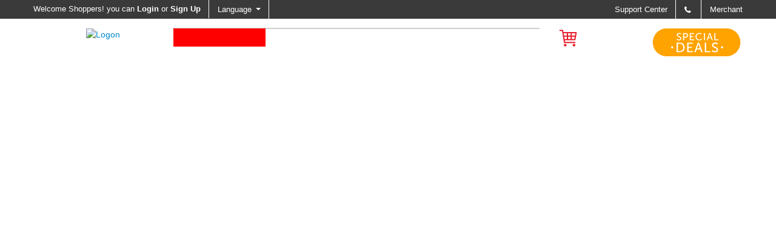

--- FILE ---
content_type: text/html; charset=utf-8
request_url: https://logon.my/stores/www2bcommy/
body_size: 11414
content:
<!DOCTYPE html>
<html xmlns:fb="">
<head>
  <link rel="shortcut icon" href="//cdn1.logon.my/uploads/site/favicon.ico">
  
  
  
  
  
  
  
  
  <title>LogOn | Online Shopping Malaysia for Electronic Gadgets, Lifestyle, Home Living, Mum Kids, Health Beauty and more</title>
  <link href="//maxcdn.bootstrapcdn.com/font-awesome/4.2.0/css/font-awesome.min.css" rel="stylesheet">
  <link href="//cdn1.logon.my/app/views/template/default/assets/css/bootstrap.min.css" type="text/css" rel="stylesheet">
  <link href="//cdn1.logon.my/app/views/template/default/assets/css/bootstrap-responsive.min.css" type="text/css" rel="stylesheet">
  <link href="//cdn1.logon.my/app/views/template/default/assets/css/logon_solr.css" type="text/css" rel="stylesheet">
  <link href="//cdn1.logon.my/app/views/template/default/assets/css/slidemenu.css" type="text/css" rel="stylesheet">
  <link href="//cdn1.logon.my/app/views/template/default/assets/css/jquery.mCustomScrollbar.css" type="text/css" rel="stylesheet">
  <script type="text/javascript" src="//cdn1.logon.my/app/views/template/default/assets/js/jquery.js"></script>
  <script type="text/javascript" src="//cdn1.logon.my/app/views/template/default/assets/js/mlpushmenu.js"></script>
  <script type="text/javascript" src="//cdn1.logon.my/app/views/template/default/assets/js/modernizr.customv.js"></script>
  <script type="text/javascript" src="//cdn1.logon.my/app/views/template/default/assets/js/classie.js"></script>
  <script type="text/javascript" src="//cdn1.logon.my/app/views/template/default/assets/js/rating.js"></script>
  <script type="text/javascript" src="//cdn1.logon.my/app/views/template/default/assets/js/libphonenumber-js.min.js"></script>
  <script type="text/javascript" src="//cdn1.logon.my/app/views/template/default/assets/js/jquery.mCustomScrollbar.concat.min.js"></script>
  <script type="text/javascript" src="//cdn1.logon.my/app/views/template/default/assets/js/jquery.mCustomScrollbar.js"></script>
  <script type="text/javascript" src="//cdn1.logon.my/app/views/template/default/assets/js/bootstrap.min.js"></script>
  <script type="text/javascript" src="//cdn1.logon.my/app/views/template/default/assets/js/dynPaginate.js"></script>
  <link rel="stylesheet" type="text/css" href="/assets/css/font-awesome.min.css">
  <link rel="stylesheet" type="text/css" href="//cdn1.logon.my/assets/css/jquery-ui.css">
  <script type="text/javascript" src="//cdn1.logon.my/assets/js/jquery-ui.js"></script>
  <style type="text/css">
  body{ color:#0; font-size:0px;
                font-family:0;
                background-color:#FFFFFF;
                }
        .clslogoname{
                color:#000000;
                }
  .navbar-inner{
  background:#FFFFFFewjfj"><a>www.google.com;
  border: 1px solid #FFFFFF;
  color:#000000}
  .navbar .nav > li > a {
    color: #000000;
    font: 13px 'Open Sans',sans-serif;
  }
  .footerbottom{
        background:#121212;
  border: 1px solid #121212;
  color:#FFFFFF}
  .topmenu .nav > li a{color:#000000 !important;background:#E0E0E0 !important;}
  .topmenu .nav > li > a:hover{color:#676767!important;background:#E0E0E0 !important;}
        .topmenu li a{
                background:#E0E0E0;
                border: 1px solid #FFFFFF;
                color:#676767           }
        .nav li a:hover{
                        background:#E0E0E0                      color:#000000           }
                h2{font-size:28px !important;}
                h3{font-size:18px !important;}
                h4{font-size:16px !important;}
                h5{font-size:12px !important;}
                h6{font-size:42px !important;}
  .control-group .chek .checkbox { width: auto; }
  </style>
  <style type="text/css"></style>
  <style>
  #owl-demo .items img{
    display: block;
     width: 100%;
    height: auto;
  }
  </style>
</head>
<body>
  <div class="slidemenu" style="">
    <div class="mp-pusher" id="mp-pusher">
      <nav id="mp-menu" class="mp-menu">
        <div class="mp-level">
          <h4 class="icon menu_txt clearfix">Menu</h4>
          <ul class="sidebarmenu">
            <li class="homeblock clearfix"><span class="catgtitle"><img src="//cdn1.logon.my/app/views/template/default/assets/images/icon_home.png"><a class="icon" href="/">home</a></span></li>
            <li class="subcategories clearfix">
              <span class="subcat slidearrow"><a class="icon" href="#"><i class="fa fa-angle-right"></i></a></span> <span class="subcat2 catgtitle"><img src="//cdn1.logon.my/app/views/template/default/assets/images/icon_list.png"> <a class="" href="">Shop by Categories</a></span>
              <div class="mp-level">
                <div class="backblock clearfix">
                  <span class="leftarrow"><a class="icon mp-back" href="#"><i class="fa fa-angle-left"></i></a></span>
                  <h4 class="icon menu_txtback"><a class="mp-back" href="#">Shop by Categories</a></h4>
                </div>
                <ul>
                  <li class="clearfix subcatg">
                    <span class="slidearrow"><a class="icon" href="#"><i class="fa fa-angle-right"></i></a></span> <span class="catgtitle"><a class="icon" href="/starbuy3">** StarBuy **</a></span>
                    <div class="mp-level">
                      <div class="backblock clearfix">
                        <span class="leftarrow"><a class="icon mp-back" href="#"><i class="fa fa-angle-left"></i></a></span>
                        <h4 class="icon menu_txtback"><a class="mp-back" href="#">** StarBuy **</a></h4>
                      </div>
                      <ul>
                        <li><span class="catgtitle"><a href="/fashion1">Fashion (SB)</a></span></li>
                        <li><span class="catgtitle"><a href="/automotive-sb">Automotive (SB)</a></span></li>
                        <li><span class="catgtitle"><a href="/fashion-sb">Fashion (SB)</a></span></li>
                        <li><span class="catgtitle"><a href="/food-beverage-sb">Food & Beverage (SB)</a></span></li>
                        <li><span class="catgtitle"><a href="/health-beauty-sb">Health & Beauty (SB)</a></span></li>
                        <li><span class="catgtitle"><a href="/home-living-sb">Home & Living (SB)</a></span></li>
                        <li><span class="catgtitle"><a href="/home-appliance-sb">Home Appliance (SB)</a></span></li>
                        <li><span class="catgtitle"><a href="/kitchen-appliance-sb">Kitchen Appliance (SB)</a></span></li>
                        <li><span class="catgtitle"><a href="/mobile-tablet-sb">Mobile & Tablet (SB)</a></span></li>
                      </ul>
                    </div>
                  </li>
                  <li class="clearfix subcatg">
                    <span class="slidearrow"><a class="icon" href="#"><i class="fa fa-angle-right"></i></a></span> <span class="catgtitle"><a class="icon" href="/taiwan-street">** Taiwan Street **</a></span>
                    <div class="mp-level">
                      <div class="backblock clearfix">
                        <span class="leftarrow"><a class="icon mp-back" href="#"><i class="fa fa-angle-left"></i></a></span>
                        <h4 class="icon menu_txtback"><a class="mp-back" href="#">** Taiwan Street **</a></h4>
                      </div>
                      <ul>
                        <li><span class="catgtitle"><a href="/home-living1">Home & Living (TaiwanStreet)</a></span></li>
                        <li><span class="catgtitle"><a href="/kitchen-appliance-taiwanstreet">Kitchen Appliance (TaiwanStreet)</a></span></li>
                        <li><span class="catgtitle"><a href="/gadget-taiwanstreet">Gadget (TaiwanStreet)</a></span></li>
                      </ul>
                    </div>
                  </li>
                  <li class="clearfix subcatg">
                    <span class="slidearrow"><a class="icon" href="#"><i class="fa fa-angle-right"></i></a></span> <span class="catgtitle"><a class="icon" href="/automotive">Automotive</a></span>
                    <div class="mp-level">
                      <div class="backblock clearfix">
                        <span class="leftarrow"><a class="icon mp-back" href="#"><i class="fa fa-angle-left"></i></a></span>
                        <h4 class="icon menu_txtback"><a class="mp-back" href="#">Automotive</a></h4>
                      </div>
                      <ul>
                        <li class="clearfix subcatg">
                          <span class="slidearrow"><a class="icon" href="#"><i class="fa fa-angle-right"></i></a></span> <span class="catgtitle"><a href="/car-accessory">Car Accessory</a></span>
                          <div class="mp-level">
                            <div class="backblock clearfix">
                              <span class="leftarrow"><a class="icon mp-back" href="#"><i class="fa fa-angle-left"></i></a></span>
                              <h4 class="icon menu_txtback"><a class="mp-back" href="#">Car Accessory</a></h4>
                            </div>
                            <ul>
                              <li><span class="catgtitle"><a href="/car-electronic">Car Electronic</a></span></li>
                            </ul>
                          </div>
                        </li>
                        <li class="clearfix subcatg">
                          <span class="slidearrow"><a class="icon" href="#"><i class="fa fa-angle-right"></i></a></span> <span class="catgtitle"><a href="/car-care">Car Care</a></span>
                          <div class="mp-level">
                            <div class="backblock clearfix">
                              <span class="leftarrow"><a class="icon mp-back" href="#"><i class="fa fa-angle-left"></i></a></span>
                              <h4 class="icon menu_txtback"><a class="mp-back" href="#">Car Care</a></h4>
                            </div>
                            <ul>
                              <li><span class="catgtitle"><a href="/oil-and-lubricant">Oil & Lubricant</a></span></li>
                            </ul>
                          </div>
                        </li>
                      </ul>
                    </div>
                  </li>
                  <li class="clearfix subcatg">
                    <span class="slidearrow"><a class="icon" href="#"><i class="fa fa-angle-right"></i></a></span> <span class="catgtitle"><a class="icon" href="/books-stationery">Books & Stationery</a></span>
                    <div class="mp-level">
                      <div class="backblock clearfix">
                        <span class="leftarrow"><a class="icon mp-back" href="#"><i class="fa fa-angle-left"></i></a></span>
                        <h4 class="icon menu_txtback"><a class="mp-back" href="#">Books & Stationery</a></h4>
                      </div>
                      <ul>
                        <li class="clearfix subcatg">
                          <span class="slidearrow"><a class="icon" href="#"><i class="fa fa-angle-right"></i></a></span> <span class="catgtitle"><a href="/stationeries">Stationery</a></span>
                          <div class="mp-level">
                            <div class="backblock clearfix">
                              <span class="leftarrow"><a class="icon mp-back" href="#"><i class="fa fa-angle-left"></i></a></span>
                              <h4 class="icon menu_txtback"><a class="mp-back" href="#">Stationery</a></h4>
                            </div>
                            <ul>
                              <li><span class="catgtitle"><a href="/writing-instrument">Writing instrument</a></span></li>
                              <li><span class="catgtitle"><a href="/paper-notebook">Paper & Notebook</a></span></li>
                              <li><span class="catgtitle"><a href="/file-storage-organizer">File Storage & Organizer</a></span></li>
                              <li><span class="catgtitle"><a href="/cut-paste">Cut & Paste</a></span></li>
                              <li><span class="catgtitle"><a href="/color-and-painting">Color and Painting</a></span></li>
                              <li><span class="catgtitle"><a href="/other-stationery">Other Stationery</a></span></li>
                            </ul>
                          </div>
                        </li>
                        <li class="clearfix subcatg">
                          <span class="slidearrow"><a class="icon" href="#"><i class="fa fa-angle-right"></i></a></span> <span class="catgtitle"><a href="/chinese-books-magazine">Chinese Books & Magazine</a></span>
                          <div class="mp-level">
                            <div class="backblock clearfix">
                              <span class="leftarrow"><a class="icon mp-back" href="#"><i class="fa fa-angle-left"></i></a></span>
                              <h4 class="icon menu_txtback"><a class="mp-back" href="#">Chinese Books & Magazine</a></h4>
                            </div>
                            <ul>
                              <li><span class="catgtitle"><a href="/magazine1">Magazine</a></span></li>
                              <li><span class="catgtitle"><a href="/comic1">Comic</a></span></li>
                              <li><span class="catgtitle"><a href="/dictionary">Dictionary</a></span></li>
                              <li><span class="catgtitle"><a href="/chinese-fiction">Chinese Fiction</a></span></li>
                              <li><span class="catgtitle"><a href="/medical">Medical</a></span></li>
                              <li><span class="catgtitle"><a href="/food-drinks">Food & Drinks</a></span></li>
                              <li><span class="catgtitle"><a href="/lifestyle">Lifestyle</a></span></li>
                              <li><span class="catgtitle"><a href="/sports-fitness">Sports & Fitness</a></span></li>
                            </ul>
                          </div>
                        </li>
                        <li class="clearfix subcatg">
                          <span class="slidearrow"><a class="icon" href="#"><i class="fa fa-angle-right"></i></a></span> <span class="catgtitle"><a href="/english-books-magazine">English Books & Magazine</a></span>
                          <div class="mp-level">
                            <div class="backblock clearfix">
                              <span class="leftarrow"><a class="icon mp-back" href="#"><i class="fa fa-angle-left"></i></a></span>
                              <h4 class="icon menu_txtback"><a class="mp-back" href="#">English Books & Magazine</a></h4>
                            </div>
                            <ul>
                              <li><span class="catgtitle"><a href="/english-fiction">English Fiction</a></span></li>
                              <li><span class="catgtitle"><a href="/comic">Comic</a></span></li>
                              <li><span class="catgtitle"><a href="/dictionary1">Dictionary</a></span></li>
                              <li><span class="catgtitle"><a href="/magazine">Magazine</a></span></li>
                            </ul>
                          </div>
                        </li>
                        <li><span class="catgtitle"><a href="/music-video">Music & Video</a></span></li>
                        <li class="clearfix subcatg">
                          <span class="slidearrow"><a class="icon" href="#"><i class="fa fa-angle-right"></i></a></span> <span class="catgtitle"><a href="/school-book">School book</a></span>
                          <div class="mp-level">
                            <div class="backblock clearfix">
                              <span class="leftarrow"><a class="icon mp-back" href="#"><i class="fa fa-angle-left"></i></a></span>
                              <h4 class="icon menu_txtback"><a class="mp-back" href="#">School book</a></h4>
                            </div>
                            <ul>
                              <li><span class="catgtitle"><a href="/malay-books-magazine">Malay Books & Magazine</a></span></li>
                              <li><span class="catgtitle"><a href="/teaching-aids-tools">Teaching aids & tools</a></span></li>
                            </ul>
                          </div>
                        </li>
                      </ul>
                    </div>
                  </li>
                  <li class="clearfix subcatg">
                    <span class="slidearrow"><a class="icon" href="#"><i class="fa fa-angle-right"></i></a></span> <span class="catgtitle"><a class="icon" href="/epaper-emagazine">E Paper & E Magazine</a></span>
                    <div class="mp-level">
                      <div class="backblock clearfix">
                        <span class="leftarrow"><a class="icon mp-back" href="#"><i class="fa fa-angle-left"></i></a></span>
                        <h4 class="icon menu_txtback"><a class="mp-back" href="#">E Paper & E Magazine</a></h4>
                      </div>
                      <ul>
                        <li class="clearfix subcatg">
                          <span class="slidearrow"><a class="icon" href="#"><i class="fa fa-angle-right"></i></a></span> <span class="catgtitle"><a href="/e-paper">E Paper</a></span>
                          <div class="mp-level">
                            <div class="backblock clearfix">
                              <span class="leftarrow"><a class="icon mp-back" href="#"><i class="fa fa-angle-left"></i></a></span>
                              <h4 class="icon menu_txtback"><a class="mp-back" href="#">E Paper</a></h4>
                            </div>
                            <ul>
                              <li><span class="catgtitle"><a href="/sin-chew-e-paper">Sin Chew E Paper</a></span></li>
                              <li><span class="catgtitle"><a href="/guang-ming-e-paper">Guang Ming E Paper</a></span></li>
                              <li><span class="catgtitle"><a href="/nanyangepaper">Nanyang E Paper</a></span></li>
                              <li><span class="catgtitle"><a href="/chinapressepaper">China Press E Paper</a></span></li>
                              <li><span class="catgtitle"><a href="/the-star">The Star</a></span></li>
                            </ul>
                          </div>
                        </li>
                        <li><span class="catgtitle"><a href="/e-magazine">E Magazine</a></span></li>
                      </ul>
                    </div>
                  </li>
                  <li class="clearfix subcatg">
                    <span class="slidearrow"><a class="icon" href="#"><i class="fa fa-angle-right"></i></a></span> <span class="catgtitle"><a class="icon" href="/food-beverage">Food & Beverage</a></span>
                    <div class="mp-level">
                      <div class="backblock clearfix">
                        <span class="leftarrow"><a class="icon mp-back" href="#"><i class="fa fa-angle-left"></i></a></span>
                        <h4 class="icon menu_txtback"><a class="mp-back" href="#">Food & Beverage</a></h4>
                      </div>
                      <ul>
                        <li class="clearfix subcatg">
                          <span class="slidearrow"><a class="icon" href="#"><i class="fa fa-angle-right"></i></a></span> <span class="catgtitle"><a href="/food">Food</a></span>
                          <div class="mp-level">
                            <div class="backblock clearfix">
                              <span class="leftarrow"><a class="icon mp-back" href="#"><i class="fa fa-angle-left"></i></a></span>
                              <h4 class="icon menu_txtback"><a class="mp-back" href="#">Food</a></h4>
                            </div>
                            <ul>
                              <li><span class="catgtitle"><a href="/organic-food">Organic Food</a></span></li>
                              <li><span class="catgtitle"><a href="/gifts-hamper">Gifts Hamper</a></span></li>
                              <li><span class="catgtitle"><a href="/oats-cereals">Oat & Cereal</a></span></li>
                              <li><span class="catgtitle"><a href="/soup-packet">Soup Packet</a></span></li>
                              <li><span class="catgtitle"><a href="/biscuit-cookie">Biscuit & Cookie</a></span></li>
                              <li><span class="catgtitle"><a href="/cake-dessert">Cake & Dessert</a></span></li>
                              <li><span class="catgtitle"><a href="/canned-food1">Canned Food</a></span></li>
                              <li><span class="catgtitle"><a href="/frozen-food">Frozen Food</a></span></li>
                              <li><span class="catgtitle"><a href="/instant-food">Instant Food</a></span></li>
                              <li><span class="catgtitle"><a href="/snack-dried-fruit">Snack & Dried Fruit</a></span></li>
                              <li><span class="catgtitle"><a href="/herbs">Herbs</a></span></li>
                              <li><span class="catgtitle"><a href="/chocolate-candy">Chocolate & Candy</a></span></li>
                              <li><span class="catgtitle"><a href="/non-halal-food">Non Halal Food</a></span></li>
                              <li><span class="catgtitle"><a href="/bread">Bread</a></span></li>
                              <li><span class="catgtitle"><a href="/dried-food">Dried Food</a></span></li>
                              <li><span class="catgtitle"><a href="/spices">Spice</a></span></li>
                              <li><span class="catgtitle"><a href="/ice-cream">Ice Cream</a></span></li>
                              <li><span class="catgtitle"><a href="/mooncake">Mooncake</a></span></li>
                              <li><span class="catgtitle"><a href="/cny-food">CNY food</a></span></li>
                              <li><span class="catgtitle"><a href="/bird-nest">Bird Nest</a></span></li>
                              <li><span class="catgtitle"><a href="/snacks1">Snacks</a></span></li>
                              <li><span class="catgtitle"><a href="/jam">Jam</a></span></li>
                              <li><span class="catgtitle"><a href="/fruits">Fruits</a></span></li>
                            </ul>
                          </div>
                        </li>
                        <li class="clearfix subcatg">
                          <span class="slidearrow"><a class="icon" href="#"><i class="fa fa-angle-right"></i></a></span> <span class="catgtitle"><a href="/beverage">Beverage</a></span>
                          <div class="mp-level">
                            <div class="backblock clearfix">
                              <span class="leftarrow"><a class="icon mp-back" href="#"><i class="fa fa-angle-left"></i></a></span>
                              <h4 class="icon menu_txtback"><a class="mp-back" href="#">Beverage</a></h4>
                            </div>
                            <ul>
                              <li><span class="catgtitle"><a href="/coffee">Coffee</a></span></li>
                              <li><span class="catgtitle"><a href="/wellness-drink">Wellness Drink</a></span></li>
                              <li><span class="catgtitle"><a href="/wine">Wine</a></span></li>
                              <li><span class="catgtitle"><a href="/cocoa">Cocoa</a></span></li>
                              <li><span class="catgtitle"><a href="/japanese-tea">Japanese Tea</a></span></li>
                              <li><span class="catgtitle"><a href="/alcoholic">Alcoholic</a></span></li>
                              <li><span class="catgtitle"><a href="/organic-drinks">Organic Drink</a></span></li>
                              <li><span class="catgtitle"><a href="/water">Water</a></span></li>
                              <li><span class="catgtitle"><a href="/soft-drink">Soft Drink</a></span></li>
                              <li><span class="catgtitle"><a href="/honey1">Honey</a></span></li>
                              <li><span class="catgtitle"><a href="/teapot-accessory">Teapot Accessory</a></span></li>
                              <li><span class="catgtitle"><a href="/milk">Milk</a></span></li>
                              <li><span class="catgtitle"><a href="/juice">Juice</a></span></li>
                            </ul>
                          </div>
                        </li>
                      </ul>
                    </div>
                  </li>
                  <li class="clearfix subcatg">
                    <span class="slidearrow"><a class="icon" href="#"><i class="fa fa-angle-right"></i></a></span> <span class="catgtitle"><a class="icon" href="/health-beauty">Health & Beauty</a></span>
                    <div class="mp-level">
                      <div class="backblock clearfix">
                        <span class="leftarrow"><a class="icon mp-back" href="#"><i class="fa fa-angle-left"></i></a></span>
                        <h4 class="icon menu_txtback"><a class="mp-back" href="#">Health & Beauty</a></h4>
                      </div>
                      <ul>
                        <li class="clearfix subcatg">
                          <span class="slidearrow"><a class="icon" href="#"><i class="fa fa-angle-right"></i></a></span> <span class="catgtitle"><a href="/beauty-and-cosmetics">Beauty & Cosmetic</a></span>
                          <div class="mp-level">
                            <div class="backblock clearfix">
                              <span class="leftarrow"><a class="icon mp-back" href="#"><i class="fa fa-angle-left"></i></a></span>
                              <h4 class="icon menu_txtback"><a class="mp-back" href="#">Beauty & Cosmetic</a></h4>
                            </div>
                            <ul>
                              <li><span class="catgtitle"><a href="/make-up">Make Up</a></span></li>
                              <li><span class="catgtitle"><a href="/deodorant">Deodorant</a></span></li>
                              <li><span class="catgtitle"><a href="/hands-and-nails">Hand & Nail</a></span></li>
                              <li><span class="catgtitle"><a href="/beauty-tools">Beauty Tool</a></span></li>
                              <li><span class="catgtitle"><a href="/eye-care">Eye Care</a></span></li>
                              <li><span class="catgtitle"><a href="/foot-care">Foot Care</a></span></li>
                              <li><span class="catgtitle"><a href="/facial-care">Facial Care</a></span></li>
                              <li><span class="catgtitle"><a href="/hair-care">Hair Care</a></span></li>
                              <li><span class="catgtitle"><a href="/bath-body">Bath & Body</a></span></li>
                              <li><span class="catgtitle"><a href="/perfume">Perfume</a></span></li>
                              <li><span class="catgtitle"><a href="/lip-care">Lip Care</a></span></li>
                              <li><span class="catgtitle"><a href="/oral-hygiene">Oral Hygiene</a></span></li>
                              <li><span class="catgtitle"><a href="/skin-care">Skin Care</a></span></li>
                              <li><span class="catgtitle"><a href="/sun-protection">Sun Protection</a></span></li>
                              <li><span class="catgtitle"><a href="/make-up-tools-accessories">Make Up Tool & Accessory</a></span></li>
                              <li><span class="catgtitle"><a href="/mens-toiletries">Men's Toiletries</a></span></li>
                            </ul>
                          </div>
                        </li>
                        <li class="clearfix subcatg">
                          <span class="slidearrow"><a class="icon" href="#"><i class="fa fa-angle-right"></i></a></span> <span class="catgtitle"><a href="/diet-health">Diet & Health</a></span>
                          <div class="mp-level">
                            <div class="backblock clearfix">
                              <span class="leftarrow"><a class="icon mp-back" href="#"><i class="fa fa-angle-left"></i></a></span>
                              <h4 class="icon menu_txtback"><a class="mp-back" href="#">Diet & Health</a></h4>
                            </div>
                            <ul>
                              <li><span class="catgtitle"><a href="/general-health-nutrition">General Health & Nutrition</a></span></li>
                              <li><span class="catgtitle"><a href="/over-the-counter-medicines">Over the Counter Medicines</a></span></li>
                              <li><span class="catgtitle"><a href="/sports-nutrition">Sports Nutrition</a></span></li>
                              <li><span class="catgtitle"><a href="/kids-supplement">Kids Supplement</a></span></li>
                              <li><span class="catgtitle"><a href="/slimming-supplement">Slimming Supplement</a></span></li>
                              <li><span class="catgtitle"><a href="/organic-supplement">Organic Supplement</a></span></li>
                              <li><span class="catgtitle"><a href="/shape-wear">Shape Wear</a></span></li>
                            </ul>
                          </div>
                        </li>
                        <li class="clearfix subcatg">
                          <span class="slidearrow"><a class="icon" href="#"><i class="fa fa-angle-right"></i></a></span> <span class="catgtitle"><a href="/traditional-other-medicines">Traditional & Other Medicines</a></span>
                          <div class="mp-level">
                            <div class="backblock clearfix">
                              <span class="leftarrow"><a class="icon mp-back" href="#"><i class="fa fa-angle-left"></i></a></span>
                              <h4 class="icon menu_txtback"><a class="mp-back" href="#">Traditional & Other Medicines</a></h4>
                            </div>
                            <ul>
                              <li><span class="catgtitle"><a href="/cupping">Cupping</a></span></li>
                              <li><span class="catgtitle"><a href="/acupunture">Acupunture</a></span></li>
                              <li><span class="catgtitle"><a href="/gua-sha">Gua Sha</a></span></li>
                              <li><span class="catgtitle"><a href="/foot-spa">Foot Spa</a></span></li>
                              <li><span class="catgtitle"><a href="/moxibustion">Moxibustion</a></span></li>
                              <li><span class="catgtitle"><a href="/injury-support-braces">Injury Support & Braces</a></span></li>
                              <li><span class="catgtitle"><a href="/spinal-care">Spinal Care</a></span></li>
                              <li><span class="catgtitle"><a href="/traditional-herb-supplement">Traditional Herb & Supplement</a></span></li>
                              <li><span class="catgtitle"><a href="/traditional-medicine-tool">Traditional Medicine Tool</a></span></li>
                            </ul>
                          </div>
                        </li>
                        <li class="clearfix subcatg">
                          <span class="slidearrow"><a class="icon" href="#"><i class="fa fa-angle-right"></i></a></span> <span class="catgtitle"><a href="/contraceptive1">Contraceptive</a></span>
                          <div class="mp-level">
                            <div class="backblock clearfix">
                              <span class="leftarrow"><a class="icon mp-back" href="#"><i class="fa fa-angle-left"></i></a></span>
                              <h4 class="icon menu_txtback"><a class="mp-back" href="#">Contraceptive</a></h4>
                            </div>
                            <ul>
                              <li><span class="catgtitle"><a href="/condom">Condom</a></span></li>
                              <li><span class="catgtitle"><a href="/oral-contraceptive">Oral Contraceptive</a></span></li>
                              <li><span class="catgtitle"><a href="/personal-pleasure">Personal Pleasure</a></span></li>
                            </ul>
                          </div>
                        </li>
                        <li class="clearfix subcatg">
                          <span class="slidearrow"><a class="icon" href="#"><i class="fa fa-angle-right"></i></a></span> <span class="catgtitle"><a href="/health-equipment-supply">Health Equipment & Supply</a></span>
                          <div class="mp-level">
                            <div class="backblock clearfix">
                              <span class="leftarrow"><a class="icon mp-back" href="#"><i class="fa fa-angle-left"></i></a></span>
                              <h4 class="icon menu_txtback"><a class="mp-back" href="#">Health Equipment & Supply</a></h4>
                            </div>
                            <ul>
                              <li><span class="catgtitle"><a href="/first-aids">First - Aid</a></span></li>
                              <li><span class="catgtitle"><a href="/medical-supplies-equipment">Medical Supplies & Equipment</a></span></li>
                              <li><span class="catgtitle"><a href="/oral-care">Oral Care</a></span></li>
                              <li><span class="catgtitle"><a href="/slimming-equipment-tools">Slimming Equipment & Tools</a></span></li>
                              <li><span class="catgtitle"><a href="/nasal-care1">Nasal Care</a></span></li>
                              <li><span class="catgtitle"><a href="/fitness-equipment">Fitness Equipment</a></span></li>
                              <li><span class="catgtitle"><a href="/massage-essential-oils">Massage & Essential Oils</a></span></li>
                              <li><span class="catgtitle"><a href="/massage-equipment">Massage Equipment</a></span></li>
                              <li><span class="catgtitle"><a href="/respiratory-mask">Respiratory Mask</a></span></li>
                              <li><span class="catgtitle"><a href="/feminine-care">Feminine Care</a></span></li>
                            </ul>
                          </div>
                        </li>
                      </ul>
                    </div>
                  </li>
                  <li class="clearfix subcatg">
                    <span class="slidearrow"><a class="icon" href="#"><i class="fa fa-angle-right"></i></a></span> <span class="catgtitle"><a class="icon" href="/home-living">Home & Living</a></span>
                    <div class="mp-level">
                      <div class="backblock clearfix">
                        <span class="leftarrow"><a class="icon mp-back" href="#"><i class="fa fa-angle-left"></i></a></span>
                        <h4 class="icon menu_txtback"><a class="mp-back" href="#">Home & Living</a></h4>
                      </div>
                      <ul>
                        <li class="clearfix subcatg">
                          <span class="slidearrow"><a class="icon" href="#"><i class="fa fa-angle-right"></i></a></span> <span class="catgtitle"><a href="/furnitures-and-fictures">Furnitures & Fixtures</a></span>
                          <div class="mp-level">
                            <div class="backblock clearfix">
                              <span class="leftarrow"><a class="icon mp-back" href="#"><i class="fa fa-angle-left"></i></a></span>
                              <h4 class="icon menu_txtback"><a class="mp-back" href="#">Furnitures & Fixtures</a></h4>
                            </div>
                            <ul>
                              <li><span class="catgtitle"><a href="/bedroom">Bedroom</a></span></li>
                              <li><span class="catgtitle"><a href="/living-room">Living Room</a></span></li>
                              <li><span class="catgtitle"><a href="/kitchen">Kitchen</a></span></li>
                              <li><span class="catgtitle"><a href="/out-door-garden">Outdoor & Garden</a></span></li>
                              <li><span class="catgtitle"><a href="/office-furniture">Office Furniture</a></span></li>
                              <li><span class="catgtitle"><a href="/bathroom-toilet">Bathroom & Toilet</a></span></li>
                              <li><span class="catgtitle"><a href="/safety-care">Safety & Care</a></span></li>
                              <li><span class="catgtitle"><a href="/dining">Dining</a></span></li>
                              <li><span class="catgtitle"><a href="/shelves-hanger">Shelves & Hangers</a></span></li>
                            </ul>
                          </div>
                        </li>
                        <li class="clearfix subcatg">
                          <span class="slidearrow"><a class="icon" href="#"><i class="fa fa-angle-right"></i></a></span> <span class="catgtitle"><a href="/household-product">Household Product</a></span>
                          <div class="mp-level">
                            <div class="backblock clearfix">
                              <span class="leftarrow"><a class="icon mp-back" href="#"><i class="fa fa-angle-left"></i></a></span>
                              <h4 class="icon menu_txtback"><a class="mp-back" href="#">Household Product</a></h4>
                            </div>
                            <ul>
                              <li><span class="catgtitle"><a href="/linen-carpet">Linen & Carpet</a></span></li>
                              <li><span class="catgtitle"><a href="/clean-fresh">Clean & Fresh</a></span></li>
                              <li><span class="catgtitle"><a href="/storage-containers">Storage & Containers</a></span></li>
                              <li><span class="catgtitle"><a href="/kitchen-tools">Kitchen Tools</a></span></li>
                              <li><span class="catgtitle"><a href="/tableware">Tableware</a></span></li>
                              <li><span class="catgtitle"><a href="/paper-cotton-products">Paper & Cotton Products</a></span></li>
                              <li><span class="catgtitle"><a href="/kitchen-cookware">Kitchen Cookware</a></span></li>
                            </ul>
                          </div>
                        </li>
                        <li class="clearfix subcatg">
                          <span class="slidearrow"><a class="icon" href="#"><i class="fa fa-angle-right"></i></a></span> <span class="catgtitle"><a href="/sundries">Sundries</a></span>
                          <div class="mp-level">
                            <div class="backblock clearfix">
                              <span class="leftarrow"><a class="icon mp-back" href="#"><i class="fa fa-angle-left"></i></a></span>
                              <h4 class="icon menu_txtback"><a class="mp-back" href="#">Sundries</a></h4>
                            </div>
                            <ul>
                              <li><span class="catgtitle"><a href="/pesticide-repellant">Pesticide & Repellant</a></span></li>
                              <li><span class="catgtitle"><a href="/shade-rain-gear">Shade & Rain Gear</a></span></li>
                              <li><span class="catgtitle"><a href="/laundry">Laundry</a></span></li>
                            </ul>
                          </div>
                        </li>
                      </ul>
                    </div>
                  </li>
                  <li class="clearfix subcatg">
                    <span class="slidearrow"><a class="icon" href="#"><i class="fa fa-angle-right"></i></a></span> <span class="catgtitle"><a class="icon" href="/home-appliance">Home Appliance</a></span>
                    <div class="mp-level">
                      <div class="backblock clearfix">
                        <span class="leftarrow"><a class="icon mp-back" href="#"><i class="fa fa-angle-left"></i></a></span>
                        <h4 class="icon menu_txtback"><a class="mp-back" href="#">Home Appliance</a></h4>
                      </div>
                      <ul>
                        <li class="clearfix subcatg">
                          <span class="slidearrow"><a class="icon" href="#"><i class="fa fa-angle-right"></i></a></span> <span class="catgtitle"><a href="/water-purifiers-and-dispenser">Water Purifier & Dispenser</a></span>
                          <div class="mp-level">
                            <div class="backblock clearfix">
                              <span class="leftarrow"><a class="icon mp-back" href="#"><i class="fa fa-angle-left"></i></a></span>
                              <h4 class="icon menu_txtback"><a class="mp-back" href="#">Water Purifier & Dispenser</a></h4>
                            </div>
                            <ul>
                              <li><span class="catgtitle"><a href="/water-purifier">Water Purifier</a></span></li>
                              <li><span class="catgtitle"><a href="/water-filter">Water Filter</a></span></li>
                              <li><span class="catgtitle"><a href="/water-dispenser">Water Dispenser</a></span></li>
                              <li><span class="catgtitle"><a href="/water-ionizer">Water Ionizer</a></span></li>
                            </ul>
                          </div>
                        </li>
                        <li><span class="catgtitle"><a href="/water-heater">Water Heater</a></span></li>
                        <li class="clearfix subcatg">
                          <span class="slidearrow"><a class="icon" href="#"><i class="fa fa-angle-right"></i></a></span> <span class="catgtitle"><a href="/garment-care">Garment Care</a></span>
                          <div class="mp-level">
                            <div class="backblock clearfix">
                              <span class="leftarrow"><a class="icon mp-back" href="#"><i class="fa fa-angle-left"></i></a></span>
                              <h4 class="icon menu_txtback"><a class="mp-back" href="#">Garment Care</a></h4>
                            </div>
                            <ul>
                              <li><span class="catgtitle"><a href="/iron">Iron</a></span></li>
                              <li><span class="catgtitle"><a href="/garment-steamer">Garment Steamer</a></span></li>
                              <li><span class="catgtitle"><a href="/sewing-machine">Sewing Machine</a></span></li>
                              <li><span class="catgtitle"><a href="/top-load-washing-machine">Top Load Washing Machine</a></span></li>
                              <li><span class="catgtitle"><a href="/front-load-washing-machine">Front Load Washing Machine</a></span></li>
                              <li><span class="catgtitle"><a href="/tumbler-dryer">Tumbler Dryer</a></span></li>
                              <li><span class="catgtitle"><a href="/garment-care-accessories">Garment Care Accessory</a></span></li>
                            </ul>
                          </div>
                        </li>
                        <li><span class="catgtitle"><a href="/battery-extensions">Battery & Extension</a></span></li>
                        <li><span class="catgtitle"><a href="/radiation-reducer">Anti - Radiation</a></span></li>
                        <li class="clearfix subcatg">
                          <span class="slidearrow"><a class="icon" href="#"><i class="fa fa-angle-right"></i></a></span> <span class="catgtitle"><a href="/house-cleaning">House Cleaning</a></span>
                          <div class="mp-level">
                            <div class="backblock clearfix">
                              <span class="leftarrow"><a class="icon mp-back" href="#"><i class="fa fa-angle-left"></i></a></span>
                              <h4 class="icon menu_txtback"><a class="mp-back" href="#">House Cleaning</a></h4>
                            </div>
                            <ul>
                              <li><span class="catgtitle"><a href="/vacuum-cleaner">Vacuum Cleaner</a></span></li>
                              <li><span class="catgtitle"><a href="/portable-vacuum">Portable Vacuum</a></span></li>
                              <li><span class="catgtitle"><a href="/robotic-vacuum">Robotic Vacuum</a></span></li>
                              <li><span class="catgtitle"><a href="/wet-dry-vacuum">Wet & Dry Vacuum</a></span></li>
                              <li><span class="catgtitle"><a href="/steam-cleaner">Steam Cleaner</a></span></li>
                              <li><span class="catgtitle"><a href="/vacuum-accessories">Vacuum Accessory</a></span></li>
                              <li><span class="catgtitle"><a href="/pressure-jet">Pressure Jet</a></span></li>
                            </ul>
                          </div>
                        </li>
                        <li class="clearfix subcatg">
                          <span class="slidearrow"><a class="icon" href="#"><i class="fa fa-angle-right"></i></a></span> <span class="catgtitle"><a href="/beauty-solution">Beauty Solution</a></span>
                          <div class="mp-level">
                            <div class="backblock clearfix">
                              <span class="leftarrow"><a class="icon mp-back" href="#"><i class="fa fa-angle-left"></i></a></span>
                              <h4 class="icon menu_txtback"><a class="mp-back" href="#">Beauty Solution</a></h4>
                            </div>
                            <ul>
                              <li><span class="catgtitle"><a href="/hair-dryer">Hair Dryer</a></span></li>
                              <li><span class="catgtitle"><a href="/hair-styler">Hair Styler</a></span></li>
                              <li><span class="catgtitle"><a href="/shaver">Shaver</a></span></li>
                              <li><span class="catgtitle"><a href="/trimmer">Trimmer</a></span></li>
                              <li><span class="catgtitle"><a href="/beauty-equipment">Beauty Equipment</a></span></li>
                            </ul>
                          </div>
                        </li>
                        <li class="clearfix subcatg">
                          <span class="slidearrow"><a class="icon" href="#"><i class="fa fa-angle-right"></i></a></span> <span class="catgtitle"><a href="/lighting">Lighting</a></span>
                          <div class="mp-level">
                            <div class="backblock clearfix">
                              <span class="leftarrow"><a class="icon mp-back" href="#"><i class="fa fa-angle-left"></i></a></span>
                              <h4 class="icon menu_txtback"><a class="mp-back" href="#">Lighting</a></h4>
                            </div>
                            <ul>
                              <li><span class="catgtitle"><a href="/lights">Lights</a></span></li>
                              <li><span class="catgtitle"><a href="/bulbs">Bulbs</a></span></li>
                              <li><span class="catgtitle"><a href="/lamps">Lamps</a></span></li>
                              <li><span class="catgtitle"><a href="/sockets-plugs">Socket & Plugs</a></span></li>
                              <li><span class="catgtitle"><a href="/lighting-fixtures">Lighting Fixtures</a></span></li>
                              <li><span class="catgtitle"><a href="/portable-lighting">Portable Lighting</a></span></li>
                              <li><span class="catgtitle"><a href="/outdoor-lighting">Outdoor Lighting</a></span></li>
                            </ul>
                          </div>
                        </li>
                        <li><span class="catgtitle"><a href="/air-purifiers-and-humidifier">Air Purifiers & Humidifiers</a></span></li>
                        <li class="clearfix subcatg">
                          <span class="slidearrow"><a class="icon" href="#"><i class="fa fa-angle-right"></i></a></span> <span class="catgtitle"><a href="/other-home-appliance">Other Home Appliance</a></span>
                          <div class="mp-level">
                            <div class="backblock clearfix">
                              <span class="leftarrow"><a class="icon mp-back" href="#"><i class="fa fa-angle-left"></i></a></span>
                              <h4 class="icon menu_txtback"><a class="mp-back" href="#">Other Home Appliance</a></h4>
                            </div>
                            <ul>
                              <li><span class="catgtitle"><a href="/pest-control-appliance">Pest Control Appliances</a></span></li>
                            </ul>
                          </div>
                        </li>
                      </ul>
                    </div>
                  </li>
                  <li class="clearfix subcatg">
                    <span class="slidearrow"><a class="icon" href="#"><i class="fa fa-angle-right"></i></a></span> <span class="catgtitle"><a class="icon" href="/home-decor2">Home Decor</a></span>
                    <div class="mp-level">
                      <div class="backblock clearfix">
                        <span class="leftarrow"><a class="icon mp-back" href="#"><i class="fa fa-angle-left"></i></a></span>
                        <h4 class="icon menu_txtback"><a class="mp-back" href="#">Home Decor</a></h4>
                      </div>
                      <ul>
                        <li class="clearfix subcatg">
                          <span class="slidearrow"><a class="icon" href="#"><i class="fa fa-angle-right"></i></a></span> <span class="catgtitle"><a href="/art-craft">Art & Craft</a></span>
                          <div class="mp-level">
                            <div class="backblock clearfix">
                              <span class="leftarrow"><a class="icon mp-back" href="#"><i class="fa fa-angle-left"></i></a></span>
                              <h4 class="icon menu_txtback"><a class="mp-back" href="#">Art & Craft</a></h4>
                            </div>
                            <ul>
                              <li><span class="catgtitle"><a href="/clay-art-materials">Clay Art & Materials</a></span></li>
                              <li><span class="catgtitle"><a href="/craft-tools-accessories">Craft Tools & Accessories</a></span></li>
                              <li><span class="catgtitle"><a href="/embroidery">Embroidery</a></span></li>
                              <li><span class="catgtitle"><a href="/diy10">DIY</a></span></li>
                            </ul>
                          </div>
                        </li>
                        <li class="clearfix subcatg">
                          <span class="slidearrow"><a class="icon" href="#"><i class="fa fa-angle-right"></i></a></span> <span class="catgtitle"><a href="/decor">Decor</a></span>
                          <div class="mp-level">
                            <div class="backblock clearfix">
                              <span class="leftarrow"><a class="icon mp-back" href="#"><i class="fa fa-angle-left"></i></a></span>
                              <h4 class="icon menu_txtback"><a class="mp-back" href="#">Decor</a></h4>
                            </div>
                            <ul>
                              <li><span class="catgtitle"><a href="/other-decor">Other Decor</a></span></li>
                              <li><span class="catgtitle"><a href="/clock">Clock</a></span></li>
                              <li><span class="catgtitle"><a href="/preserved-flowers">Preserved Flowers</a></span></li>
                              <li><span class="catgtitle"><a href="/wall-arts">Wall Art</a></span></li>
                              <li><span class="catgtitle"><a href="/frames-albums">Frames & Albums</a></span></li>
                              <li><span class="catgtitle"><a href="/lantern-candle">Lantern & Candle</a></span></li>
                              <li><span class="catgtitle"><a href="/painting-scrolling">Painting and Scrolling</a></span></li>
                            </ul>
                          </div>
                        </li>
                        <li class="clearfix subcatg">
                          <span class="slidearrow"><a class="icon" href="#"><i class="fa fa-angle-right"></i></a></span> <span class="catgtitle"><a href="/plants-garden">Plants and Garden</a></span>
                          <div class="mp-level">
                            <div class="backblock clearfix">
                              <span class="leftarrow"><a class="icon mp-back" href="#"><i class="fa fa-angle-left"></i></a></span>
                              <h4 class="icon menu_txtback"><a class="mp-back" href="#">Plants and Garden</a></h4>
                            </div>
                            <ul>
                              <li><span class="catgtitle"><a href="/tool-accessory">Tool and Accessory</a></span></li>
                              <li><span class="catgtitle"><a href="/plant-seed">Plant & Seed</a></span></li>
                            </ul>
                          </div>
                        </li>
                        <li class="clearfix subcatg">
                          <span class="slidearrow"><a class="icon" href="#"><i class="fa fa-angle-right"></i></a></span> <span class="catgtitle"><a href="/wall-decor">Wall Decor</a></span>
                          <div class="mp-level">
                            <div class="backblock clearfix">
                              <span class="leftarrow"><a class="icon mp-back" href="#"><i class="fa fa-angle-left"></i></a></span>
                              <h4 class="icon menu_txtback"><a class="mp-back" href="#">Wall Decor</a></h4>
                            </div>
                            <ul>
                              <li><span class="catgtitle"><a href="/wallstone">Wallstone</a></span></li>
                              <li><span class="catgtitle"><a href="/wallpaper3">Wallpaper</a></span></li>
                              <li><span class="catgtitle"><a href="/wall-painting">Wall Painting</a></span></li>
                            </ul>
                          </div>
                        </li>
                        <li><span class="catgtitle"><a href="/flooring">Flooring</a></span></li>
                      </ul>
                    </div>
                  </li>
                  <li class="clearfix subcatg">
                    <span class="slidearrow"><a class="icon" href="#"><i class="fa fa-angle-right"></i></a></span> <span class="catgtitle"><a class="icon" href="/home-entertainment">Home Entertainment</a></span>
                    <div class="mp-level">
                      <div class="backblock clearfix">
                        <span class="leftarrow"><a class="icon mp-back" href="#"><i class="fa fa-angle-left"></i></a></span>
                        <h4 class="icon menu_txtback"><a class="mp-back" href="#">Home Entertainment</a></h4>
                      </div>
                      <ul>
                        <li class="clearfix subcatg">
                          <span class="slidearrow"><a class="icon" href="#"><i class="fa fa-angle-right"></i></a></span> <span class="catgtitle"><a href="/audio">Audio</a></span>
                          <div class="mp-level">
                            <div class="backblock clearfix">
                              <span class="leftarrow"><a class="icon mp-back" href="#"><i class="fa fa-angle-left"></i></a></span>
                              <h4 class="icon menu_txtback"><a class="mp-back" href="#">Audio</a></h4>
                            </div>
                            <ul>
                              <li><span class="catgtitle"><a href="/walkie-talkie">Walkie Talkie</a></span></li>
                              <li><span class="catgtitle"><a href="/home-theatre-system">Home Theatre System</a></span></li>
                              <li><span class="catgtitle"><a href="/headphones">Headphones</a></span></li>
                              <li><span class="catgtitle"><a href="/earphones">Earphones</a></span></li>
                              <li><span class="catgtitle"><a href="/sound-bar">Sound bar</a></span></li>
                              <li><span class="catgtitle"><a href="/subwoofer-and-speakers">Subwoofer & Speakers</a></span></li>
                              <li><span class="catgtitle"><a href="/music-player">Music Player</a></span></li>
                              <li><span class="catgtitle"><a href="/docking-system">Docking System</a></span></li>
                              <li><span class="catgtitle"><a href="/hifi">Hifi</a></span></li>
                              <li><span class="catgtitle"><a href="/mini-compo">Mini Compo</a></span></li>
                              <li><span class="catgtitle"><a href="/karaoke-system">Karaoke System</a></span></li>
                              <li><span class="catgtitle"><a href="/audio-accessories">Audio Accessory</a></span></li>
                              <li><span class="catgtitle"><a href="/amplifier">Amplifier</a></span></li>
                              <li><span class="catgtitle"><a href="/microphones">Microphones</a></span></li>
                              <li><span class="catgtitle"><a href="/bluetooth-headset">Bluetooth Headset</a></span></li>
                            </ul>
                          </div>
                        </li>
                        <li class="clearfix subcatg">
                          <span class="slidearrow"><a class="icon" href="#"><i class="fa fa-angle-right"></i></a></span> <span class="catgtitle"><a href="/gaming">Gaming</a></span>
                          <div class="mp-level">
                            <div class="backblock clearfix">
                              <span class="leftarrow"><a class="icon mp-back" href="#"><i class="fa fa-angle-left"></i></a></span>
                              <h4 class="icon menu_txtback"><a class="mp-back" href="#">Gaming</a></h4>
                            </div>
                            <ul>
                              <li><span class="catgtitle"><a href="/games-console">Games Console</a></span></li>
                              <li><span class="catgtitle"><a href="/games-accessories">Games Accessory</a></span></li>
                              <li><span class="catgtitle"><a href="/games-titles">Games Titles</a></span></li>
                            </ul>
                          </div>
                        </li>
                        <li class="clearfix subcatg">
                          <span class="slidearrow"><a class="icon" href="#"><i class="fa fa-angle-right"></i></a></span> <span class="catgtitle"><a href="/video">Video</a></span>
                          <div class="mp-level">
                            <div class="backblock clearfix">
                              <span class="leftarrow"><a class="icon mp-back" href="#"><i class="fa fa-angle-left"></i></a></span>
                              <h4 class="icon menu_txtback"><a class="mp-back" href="#">Video</a></h4>
                            </div>
                            <ul>
                              <li><span class="catgtitle"><a href="/dvd-player-and-recorder">DVD Player & Recorder</a></span></li>
                              <li><span class="catgtitle"><a href="/blu-ray-player">Blu Ray Player</a></span></li>
                              <li><span class="catgtitle"><a href="/digital-media-player">Digital Media Player</a></span></li>
                              <li><span class="catgtitle"><a href="/video-accessories">Video Accessory</a></span></li>
                            </ul>
                          </div>
                        </li>
                      </ul>
                    </div>
                  </li>
                  <li class="clearfix subcatg">
                    <span class="slidearrow"><a class="icon" href="#"><i class="fa fa-angle-right"></i></a></span> <span class="catgtitle"><a class="icon" href="/kitchen-appliance">Kitchen Appliance</a></span>
                    <div class="mp-level">
                      <div class="backblock clearfix">
                        <span class="leftarrow"><a class="icon mp-back" href="#"><i class="fa fa-angle-left"></i></a></span>
                        <h4 class="icon menu_txtback"><a class="mp-back" href="#">Kitchen Appliance</a></h4>
                      </div>
                      <ul>
                        <li class="clearfix subcatg">
                          <span class="slidearrow"><a class="icon" href="#"><i class="fa fa-angle-right"></i></a></span> <span class="catgtitle"><a href="/refrigerators">Refrigerator</a></span>
                          <div class="mp-level">
                            <div class="backblock clearfix">
                              <span class="leftarrow"><a class="icon mp-back" href="#"><i class="fa fa-angle-left"></i></a></span>
                              <h4 class="icon menu_txtback"><a class="mp-back" href="#">Refrigerator</a></h4>
                            </div>
                            <ul>
                              <li><span class="catgtitle"><a href="/fridge">Fridge</a></span></li>
                              <li><span class="catgtitle"><a href="/side-by-side-fridge">Side By Side Fridge</a></span></li>
                              <li><span class="catgtitle"><a href="/freezer">Freezer</a></span></li>
                            </ul>
                          </div>
                        </li>
                        <li class="clearfix subcatg">
                          <span class="slidearrow"><a class="icon" href="#"><i class="fa fa-angle-right"></i></a></span> <span class="catgtitle"><a href="/mix-blend">Mix & Blend</a></span>
                          <div class="mp-level">
                            <div class="backblock clearfix">
                              <span class="leftarrow"><a class="icon mp-back" href="#"><i class="fa fa-angle-left"></i></a></span>
                              <h4 class="icon menu_txtback"><a class="mp-back" href="#">Mix & Blend</a></h4>
                            </div>
                            <ul>
                              <li><span class="catgtitle"><a href="/mixer">Mixer</a></span></li>
                              <li><span class="catgtitle"><a href="/blender">Blender</a></span></li>
                              <li><span class="catgtitle"><a href="/grinder">Grinder</a></span></li>
                            </ul>
                          </div>
                        </li>
                        <li class="clearfix subcatg">
                          <span class="slidearrow"><a class="icon" href="#"><i class="fa fa-angle-right"></i></a></span> <span class="catgtitle"><a href="/cooking-appliances">Cooking Appliance</a></span>
                          <div class="mp-level">
                            <div class="backblock clearfix">
                              <span class="leftarrow"><a class="icon mp-back" href="#"><i class="fa fa-angle-left"></i></a></span>
                              <h4 class="icon menu_txtback"><a class="mp-back" href="#">Cooking Appliance</a></h4>
                            </div>
                            <ul>
                              <li><span class="catgtitle"><a href="/air-deep-fryer">Air & Deep Fryer</a></span></li>
                              <li><span class="catgtitle"><a href="/rice-cooker">Rice Cooker</a></span></li>
                              <li><span class="catgtitle"><a href="/multi-cooker-slow-cooker">Multi Cooker & Slow Cooker</a></span></li>
                              <li><span class="catgtitle"><a href="/electric-steamer">Electric Steamer</a></span></li>
                              <li><span class="catgtitle"><a href="/steamboat">Steamboat</a></span></li>
                              <li><span class="catgtitle"><a href="/electric-oven">Electric Oven</a></span></li>
                              <li><span class="catgtitle"><a href="/microwave-oven">Microwave Oven</a></span></li>
                              <li><span class="catgtitle"><a href="/electric-bbq-grill">Electric BBQ Gril</a></span></li>
                              <li><span class="catgtitle"><a href="/toaster">Toaster</a></span></li>
                            </ul>
                          </div>
                        </li>
                        <li class="clearfix subcatg">
                          <span class="slidearrow"><a class="icon" href="#"><i class="fa fa-angle-right"></i></a></span> <span class="catgtitle"><a href="/cooktop">Cooktop</a></span>
                          <div class="mp-level">
                            <div class="backblock clearfix">
                              <span class="leftarrow"><a class="icon mp-back" href="#"><i class="fa fa-angle-left"></i></a></span>
                              <h4 class="icon menu_txtback"><a class="mp-back" href="#">Cooktop</a></h4>
                            </div>
                            <ul>
                              <li><span class="catgtitle"><a href="/gas-stove">Gas Stove</a></span></li>
                              <li><span class="catgtitle"><a href="/kitchen-hood">Kitchen Hood</a></span></li>
                              <li><span class="catgtitle"><a href="/kitchen-hob">Kitchen Hob</a></span></li>
                              <li><span class="catgtitle"><a href="/induction-cooker">Induction Cooker</a></span></li>
                              <li><span class="catgtitle"><a href="/built-in-oven">Built In Oven</a></span></li>
                            </ul>
                          </div>
                        </li>
                        <li class="clearfix subcatg">
                          <span class="slidearrow"><a class="icon" href="#"><i class="fa fa-angle-right"></i></a></span> <span class="catgtitle"><a href="/beverage-appliances">Beverage Appliance</a></span>
                          <div class="mp-level">
                            <div class="backblock clearfix">
                              <span class="leftarrow"><a class="icon mp-back" href="#"><i class="fa fa-angle-left"></i></a></span>
                              <h4 class="icon menu_txtback"><a class="mp-back" href="#">Beverage Appliance</a></h4>
                            </div>
                            <ul>
                              <li><span class="catgtitle"><a href="/juicer">Juicer</a></span></li>
                              <li><span class="catgtitle"><a href="/coffee-maker3">Coffee Maker</a></span></li>
                              <li><span class="catgtitle"><a href="/soy-maker">Soy Maker</a></span></li>
                              <li><span class="catgtitle"><a href="/thermo-pot">Thermo Pot</a></span></li>
                              <li><span class="catgtitle"><a href="/electrical-kettle">Electrical Kettle</a></span></li>
                            </ul>
                          </div>
                        </li>
                        <li class="clearfix subcatg">
                          <span class="slidearrow"><a class="icon" href="#"><i class="fa fa-angle-right"></i></a></span> <span class="catgtitle"><a href="/specialty">Specialty</a></span>
                          <div class="mp-level">
                            <div class="backblock clearfix">
                              <span class="leftarrow"><a class="icon mp-back" href="#"><i class="fa fa-angle-left"></i></a></span>
                              <h4 class="icon menu_txtback"><a class="mp-back" href="#">Specialty</a></h4>
                            </div>
                            <ul>
                              <li><span class="catgtitle"><a href="/bakery-appliances">Baking Appliance</a></span></li>
                              <li><span class="catgtitle"><a href="/dessert-appliances">Dessert Appliance</a></span></li>
                            </ul>
                          </div>
                        </li>
                        <li><span class="catgtitle"><a href="/other-kitchen-appliance">Other Kitchen Appliance</a></span></li>
                      </ul>
                    </div>
                  </li>
                  <li class="clearfix"><span class="catgtitle"><a class="icon" href="/mcil-activities">MCIL Activities</a></span></li>
                  <li class="clearfix"><span class="catgtitle"><a class="icon" href="/marathon">Marathon</a></span></li>
                  <li class="clearfix"><span class="catgtitle"><a class="icon" href="/mobile-and-tablet-accessory">Mobile & Tablet Accessory</a></span></li>
                  <li class="clearfix"><span class="catgtitle"><a class="icon" href="/wellness-food">Wellness Food</a></span></li>
                  <li class="clearfix"><span class="catgtitle"><a class="icon" href="/tea">Tea</a></span></li>
                </ul>
              </div>
            </li>
            <li><span class="catgtitle"><img src="//cdn1.logon.my/app/views/template/default/assets/images/icon_help.png"><a class="icon" href="">Support Center</a></span></li>
            <li><span class="catgtitle"><img src="//cdn1.logon.my/app/views/template/default/assets/images/icon_phone.png"> <a class="icon" href=""></a></span></li>
            <li><span class="catgtitle"><img src="//cdn1.logon.my/app/views/template/default/assets/images/icon_seller.png"> <a class="icon" id="merchant_pop" href="/merchant/login">Merchant</a></span></li>
          </ul>
        </div>
      </nav>
      <div class="slide_btn">
        <p><a href="#" id="trigger" class="menu-trigger"></a></p>
      </div>
      <div class="logon clearfix">
        <div id="mainbodydiv">
          <span class="gotoTop_new" aria-hidden="true" data-icon=""><i class="icon-chevron-sign-up"></i></span> 
          <div class="navbar topmenucontainer merchant_header">
            
          </div>
        </div>
        <div class="header-block clearfix">
          <div class="header-block2 clearfix">
            <div class="topheader">
              <div class="container">
                <div class="row-fluid">
                  <div class="span6">
                    <div class="left-side pull-left">
                      <ul>
                        <li>
                          <p>Welcome Shoppers! you can <span class="boldtext"><a id="login_pop" href="">Login</a></span> or <span class="boldtext"><a id="register_pop" href="">Sign Up</a></span></p>
                        </li>
                        <li class="dropdown" id="accountmenu">
                          <a href="#lang_popup" class="dropdown-toggle" data-toggle="dropdown"><span>Language<b class="caret"></b></span></a>
                          <ul class="dropdown-menu hvr">
                            <li>
                              <a href="" class="language_flag"><img title="english" alt="" src="//cdn1.logon.my/uploads/flag/us.gif">english</a>
                            </li>
                            <li>
                              <a href="" class="language_flag"><img title="chinese" alt="" src="//cdn1.logon.my/uploads/flag/cn.gif">chinese</a>
                            </li>
                          </ul>
                        </li>
                      </ul>
                    </div>
                  </div>
                  <div class="support-block span6">
                    <div class="right-side pull-right">
                      <ul>
                        <li>
                          <a href="" target="_blank">support center</a>
                        </li>
                        <li>
                          <a href=""></a>
                        </li>
                        <li class="dropdown">
                          <a id="merchant_pop" href=""><span>Merchant</span></a>
                        </li>
                      </ul>
                    </div>
                  </div>
                </div>
              </div>
            </div>
            <div class="main_header clearfix header-section">
              <div class="main-header" id="mainheader">
                <div class="container">
                  <div class="row-fluid">
                    <div class="span2 logo_2">
                      <div class="first_l logo">
                        <a href="/"><img src="" alt="Logon"></a>
                      </div>
                      <div class="logo sml">
                        <a href="/"><img src="" alt="Logon"></a>
                      </div>
                    </div>
                    <div class="span7">
                      <div class="category_section">
                        <div class="categories">
                          <div class="btn-group span3">
                            
                          </div>
                          <div class="desktop catgories_sec">
                            <div class="categorysection scroll_sec mCustomScrollbar clearfix">
                              <div class="whiteborder"></div>
                              <ul class="split_dropdown">
                                <li class="non_break">
                                  <a href="/starbuy3">** StarBuy **</a>
                                  <ul class="dropdown-menu2">
                                    <li class="sub_cat">
                                      <a href="/fashion1">Fashion (SB)</a>
                                      <ul class="sub-cat3"></ul>
                                    </li>
                                    <li class="sub_cat">
                                      <a href="/automotive-sb">Automotive (SB)</a>
                                      <ul class="sub-cat3"></ul>
                                    </li>
                                    <li class="sub_cat">
                                      <a href="/fashion-sb">Fashion (SB)</a>
                                      <ul class="sub-cat3"></ul>
                                    </li>
                                    <li class="sub_cat">
                                      <a href="/food-beverage-sb">Food & Beverage (SB)</a>
                                      <ul class="sub-cat3"></ul>
                                    </li>
                                    <li class="sub_cat">
                                      <a href="/health-beauty-sb">Health & Beauty (SB)</a>
                                      <ul class="sub-cat3"></ul>
                                    </li>
                                    <li class="sub_cat">
                                      <a href="/home-living-sb">Home & Living (SB)</a>
                                      <ul class="sub-cat3"></ul>
                                    </li>
                                    <li class="sub_cat">
                                      <a href="/home-appliance-sb">Home Appliance (SB)</a>
                                      <ul class="sub-cat3"></ul>
                                    </li>
                                    <li class="sub_cat">
                                      <a href="/kitchen-appliance-sb">Kitchen Appliance (SB)</a>
                                      <ul class="sub-cat3"></ul>
                                    </li>
                                    <li class="sub_cat">
                                      <a href="/mobile-tablet-sb">Mobile & Tablet (SB)</a>
                                      <ul class="sub-cat3"></ul>
                                    </li>
                                  </ul>
                                </li>
                                <li class="non_break">
                                  <a href="/taiwan-street">** Taiwan Street **</a>
                                  <ul class="dropdown-menu2">
                                    <li class="sub_cat">
                                      <a href="/home-living1">Home & Living (TaiwanStreet)</a>
                                      <ul class="sub-cat3"></ul>
                                    </li>
                                    <li class="sub_cat">
                                      <a href="/kitchen-appliance-taiwanstreet">Kitchen Appliance (TaiwanStreet)</a>
                                      <ul class="sub-cat3"></ul>
                                    </li>
                                    <li class="sub_cat">
                                      <a href="/gadget-taiwanstreet">Gadget (TaiwanStreet)</a>
                                      <ul class="sub-cat3"></ul>
                                    </li>
                                  </ul>
                                </li>
                                <li class="non_break">
                                  <a href="/automotive">Automotive</a>
                                  <ul class="dropdown-menu2">
                                    <li class="sub_cat">
                                      <a href="/car-accessory">Car Accessory</a>
                                      <ul class="sub-cat3">
                                        <li class="super_sub_cat">
                                          <a href="/car-electronic">Car Electronic</a>
                                        </li>
                                      </ul>
                                    </li>
                                    <li class="sub_cat">
                                      <a href="/car-care">Car Care</a>
                                      <ul class="sub-cat3">
                                        <li class="super_sub_cat">
                                          <a href="/oil-and-lubricant">Oil & Lubricant</a>
                                        </li>
                                      </ul>
                                    </li>
                                  </ul>
                                </li>
                                <li class="non_break">
                                  <a href="/books-stationery">Books & Stationery</a>
                                  <ul class="dropdown-menu2">
                                    <li class="sub_cat">
                                      <a href="/stationeries">Stationery</a>
                                      <ul class="sub-cat3">
                                        <li class="super_sub_cat">
                                          <a href="/writing-instrument">Writing instrument</a>
                                        </li>
                                        <li class="super_sub_cat">
                                          <a href="/paper-notebook">Paper & Notebook</a>
                                        </li>
                                        <li class="super_sub_cat">
                                          <a href="/file-storage-organizer">File Storage & Organizer</a>
                                        </li>
                                        <li class="super_sub_cat">
                                          <a href="/cut-paste">Cut & Paste</a>
                                        </li>
                                        <li class="super_sub_cat">
                                          <a href="/color-and-painting">Color and Painting</a>
                                        </li>
                                        <li class="super_sub_cat">
                                          <a href="/other-stationery">Other Stationery</a>
                                        </li>
                                      </ul>
                                    </li>
                                    <li class="sub_cat">
                                      <a href="/chinese-books-magazine">Chinese Books & Magazine</a>
                                      <ul class="sub-cat3">
                                        <li class="super_sub_cat">
                                          <a href="/magazine1">Magazine</a>
                                        </li>
                                        <li class="super_sub_cat">
                                          <a href="/comic1">Comic</a>
                                        </li>
                                        <li class="super_sub_cat">
                                          <a href="/dictionary">Dictionary</a>
                                        </li>
                                        <li class="super_sub_cat">
                                          <a href="/chinese-fiction">Chinese Fiction</a>
                                        </li>
                                        <li class="super_sub_cat">
                                          <a href="/medical">Medical</a>
                                        </li>
                                        <li class="super_sub_cat">
                                          <a href="/food-drinks">Food & Drinks</a>
                                        </li>
                                        <li class="super_sub_cat">
                                          <a href="/lifestyle">Lifestyle</a>
                                        </li>
                                        <li class="super_sub_cat">
                                          <a href="/sports-fitness">Sports & Fitness</a>
                                        </li>
                                      </ul>
                                    </li>
                                    <li class="sub_cat">
                                      <a href="/english-books-magazine">English Books & Magazine</a>
                                      <ul class="sub-cat3">
                                        <li class="super_sub_cat">
                                          <a href="/english-fiction">English Fiction</a>
                                        </li>
                                        <li class="super_sub_cat">
                                          <a href="/comic">Comic</a>
                                        </li>
                                        <li class="super_sub_cat">
                                          <a href="/dictionary1">Dictionary</a>
                                        </li>
                                        <li class="super_sub_cat">
                                          <a href="/magazine">Magazine</a>
                                        </li>
                                      </ul>
                                    </li>
                                    <li class="sub_cat">
                                      <a href="/music-video">Music & Video</a>
                                      <ul class="sub-cat3"></ul>
                                    </li>
                                    <li class="sub_cat">
                                      <a href="/school-book">School book</a>
                                      <ul class="sub-cat3">
                                        <li class="super_sub_cat">
                                          <a href="/malay-books-magazine">Malay Books & Magazine</a>
                                        </li>
                                        <li class="super_sub_cat">
                                          <a href="/teaching-aids-tools">Teaching aids & tools</a>
                                        </li>
                                      </ul>
                                    </li>
                                  </ul>
                                </li>
                                <li class="non_break">
                                  <a href="/epaper-emagazine">E Paper & E Magazine</a>
                                  <ul class="dropdown-menu2">
                                    <li class="sub_cat">
                                      <a href="/e-paper">E Paper</a>
                                      <ul class="sub-cat3">
                                        <li class="super_sub_cat">
                                          <a href="/sin-chew-e-paper">Sin Chew E Paper</a>
                                        </li>
                                        <li class="super_sub_cat">
                                          <a href="/guang-ming-e-paper">Guang Ming E Paper</a>
                                        </li>
                                        <li class="super_sub_cat">
                                          <a href="/nanyangepaper">Nanyang E Paper</a>
                                        </li>
                                        <li class="super_sub_cat">
                                          <a href="/chinapressepaper">China Press E Paper</a>
                                        </li>
                                        <li class="super_sub_cat">
                                          <a href="/the-star">The Star</a>
                                        </li>
                                      </ul>
                                    </li>
                                    <li class="sub_cat">
                                      <a href="/e-magazine">E Magazine</a>
                                      <ul class="sub-cat3"></ul>
                                    </li>
                                  </ul>
                                </li>
                                <li class="non_break">
                                  <a href="/food-beverage">Food & Beverage</a>
                                  <ul class="dropdown-menu2">
                                    <li class="sub_cat">
                                      <a href="/food">Food</a>
                                      <ul class="sub-cat3">
                                        <li class="super_sub_cat">
                                          <a href="/organic-food">Organic Food</a>
                                        </li>
                                        <li class="super_sub_cat">
                                          <a href="/gifts-hamper">Gifts Hamper</a>
                                        </li>
                                        <li class="super_sub_cat">
                                          <a href="/oats-cereals">Oat & Cereal</a>
                                        </li>
                                        <li class="super_sub_cat">
                                          <a href="/soup-packet">Soup Packet</a>
                                        </li>
                                        <li class="super_sub_cat">
                                          <a href="/biscuit-cookie">Biscuit & Cookie</a>
                                        </li>
                                        <li class="super_sub_cat">
                                          <a href="/cake-dessert">Cake & Dessert</a>
                                        </li>
                                        <li class="super_sub_cat">
                                          <a href="/canned-food1">Canned Food</a>
                                        </li>
                                        <li class="super_sub_cat">
                                          <a href="/frozen-food">Frozen Food</a>
                                        </li>
                                        <li class="super_sub_cat">
                                          <a href="/instant-food">Instant Food</a>
                                        </li>
                                        <li class="super_sub_cat">
                                          <a href="/snack-dried-fruit">Snack & Dried Fruit</a>
                                        </li>
                                        <li class="super_sub_cat">
                                          <a href="/herbs">Herbs</a>
                                        </li>
                                        <li class="super_sub_cat">
                                          <a href="/chocolate-candy">Chocolate & Candy</a>
                                        </li>
                                        <li class="super_sub_cat">
                                          <a href="/non-halal-food">Non Halal Food</a>
                                        </li>
                                        <li class="super_sub_cat">
                                          <a href="/bread">Bread</a>
                                        </li>
                                        <li class="super_sub_cat">
                                          <a href="/dried-food">Dried Food</a>
                                        </li>
                                        <li class="super_sub_cat">
                                          <a href="/spices">Spice</a>
                                        </li>
                                        <li class="super_sub_cat">
                                          <a href="/ice-cream">Ice Cream</a>
                                        </li>
                                        <li class="super_sub_cat">
                                          <a href="/mooncake">Mooncake</a>
                                        </li>
                                        <li class="super_sub_cat">
                                          <a href="/cny-food">CNY food</a>
                                        </li>
                                        <li class="super_sub_cat">
                                          <a href="/bird-nest">Bird Nest</a>
                                        </li>
                                        <li class="super_sub_cat">
                                          <a href="/snacks1">Snacks</a>
                                        </li>
                                        <li class="super_sub_cat">
                                          <a href="/jam">Jam</a>
                                        </li>
                                        <li class="super_sub_cat">
                                          <a href="/fruits">Fruits</a>
                                        </li>
                                      </ul>
                                    </li>
                                    <li class="sub_cat">
                                      <a href="/beverage">Beverage</a>
                                      <ul class="sub-cat3">
                                        <li class="super_sub_cat">
                                          <a href="/coffee">Coffee</a>
                                        </li>
                                        <li class="super_sub_cat">
                                          <a href="/wellness-drink">Wellness Drink</a>
                                        </li>
                                        <li class="super_sub_cat">
                                          <a href="/wine">Wine</a>
                                        </li>
                                        <li class="super_sub_cat">
                                          <a href="/cocoa">Cocoa</a>
                                        </li>
                                        <li class="super_sub_cat">
                                          <a href="/japanese-tea">Japanese Tea</a>
                                        </li>
                                        <li class="super_sub_cat">
                                          <a href="/alcoholic">Alcoholic</a>
                                        </li>
                                        <li class="super_sub_cat">
                                          <a href="/organic-drinks">Organic Drink</a>
                                        </li>
                                        <li class="super_sub_cat">
                                          <a href="/water">Water</a>
                                        </li>
                                        <li class="super_sub_cat">
                                          <a href="/soft-drink">Soft Drink</a>
                                        </li>
                                        <li class="super_sub_cat">
                                          <a href="/honey1">Honey</a>
                                        </li>
                                        <li class="super_sub_cat">
                                          <a href="/teapot-accessory">Teapot Accessory</a>
                                        </li>
                                        <li class="super_sub_cat">
                                          <a href="/milk">Milk</a>
                                        </li>
                                        <li class="super_sub_cat">
                                          <a href="/juice">Juice</a>
                                        </li>
                                      </ul>
                                    </li>
                                  </ul>
                                </li>
                                <li class="non_break">
                                  <a href="/health-beauty">Health & Beauty</a>
                                  <ul class="dropdown-menu2">
                                    <li class="sub_cat">
                                      <a href="/beauty-and-cosmetics">Beauty & Cosmetic</a>
                                      <ul class="sub-cat3">
                                        <li class="super_sub_cat">
                                          <a href="/make-up">Make Up</a>
                                        </li>
                                        <li class="super_sub_cat">
                                          <a href="/deodorant">Deodorant</a>
                                        </li>
                                        <li class="super_sub_cat">
                                          <a href="/hands-and-nails">Hand & Nail</a>
                                        </li>
                                        <li class="super_sub_cat">
                                          <a href="/beauty-tools">Beauty Tool</a>
                                        </li>
                                        <li class="super_sub_cat">
                                          <a href="/eye-care">Eye Care</a>
                                        </li>
                                        <li class="super_sub_cat">
                                          <a href="/foot-care">Foot Care</a>
                                        </li>
                                        <li class="super_sub_cat">
                                          <a href="/facial-care">Facial Care</a>
                                        </li>
                                        <li class="super_sub_cat">
                                          <a href="/hair-care">Hair Care</a>
                                        </li>
                                        <li class="super_sub_cat">
                                          <a href="/bath-body">Bath & Body</a>
                                        </li>
                                        <li class="super_sub_cat">
                                          <a href="/perfume">Perfume</a>
                                        </li>
                                        <li class="super_sub_cat">
                                          <a href="/lip-care">Lip Care</a>
                                        </li>
                                        <li class="super_sub_cat">
                                          <a href="/oral-hygiene">Oral Hygiene</a>
                                        </li>
                                        <li class="super_sub_cat">
                                          <a href="/skin-care">Skin Care</a>
                                        </li>
                                        <li class="super_sub_cat">
                                          <a href="/sun-protection">Sun Protection</a>
                                        </li>
                                        <li class="super_sub_cat">
                                          <a href="/make-up-tools-accessories">Make Up Tool & Accessory</a>
                                        </li>
                                        <li class="super_sub_cat">
                                          <a href="/mens-toiletries">Men's Toiletries</a>
                                        </li>
                                      </ul>
                                    </li>
                                    <li class="sub_cat">
                                      <a href="/diet-health">Diet & Health</a>
                                      <ul class="sub-cat3">
                                        <li class="super_sub_cat">
                                          <a href="/general-health-nutrition">General Health & Nutrition</a>
                                        </li>
                                        <li class="super_sub_cat">
                                          <a href="/over-the-counter-medicines">Over the Counter Medicines</a>
                                        </li>
                                        <li class="super_sub_cat">
                                          <a href="/sports-nutrition">Sports Nutrition</a>
                                        </li>
                                        <li class="super_sub_cat">
                                          <a href="/kids-supplement">Kids Supplement</a>
                                        </li>
                                        <li class="super_sub_cat">
                                          <a href="/slimming-supplement">Slimming Supplement</a>
                                        </li>
                                        <li class="super_sub_cat">
                                          <a href="/organic-supplement">Organic Supplement</a>
                                        </li>
                                        <li class="super_sub_cat">
                                          <a href="/shape-wear">Shape Wear</a>
                                        </li>
                                      </ul>
                                    </li>
                                    <li class="sub_cat">
                                      <a href="/traditional-other-medicines">Traditional & Other Medicines</a>
                                      <ul class="sub-cat3">
                                        <li class="super_sub_cat">
                                          <a href="/cupping">Cupping</a>
                                        </li>
                                        <li class="super_sub_cat">
                                          <a href="/acupunture">Acupunture</a>
                                        </li>
                                        <li class="super_sub_cat">
                                          <a href="/gua-sha">Gua Sha</a>
                                        </li>
                                        <li class="super_sub_cat">
                                          <a href="/foot-spa">Foot Spa</a>
                                        </li>
                                        <li class="super_sub_cat">
                                          <a href="/moxibustion">Moxibustion</a>
                                        </li>
                                        <li class="super_sub_cat">
                                          <a href="/injury-support-braces">Injury Support & Braces</a>
                                        </li>
                                        <li class="super_sub_cat">
                                          <a href="/spinal-care">Spinal Care</a>
                                        </li>
                                        <li class="super_sub_cat">
                                          <a href="/traditional-herb-supplement">Traditional Herb & Supplement</a>
                                        </li>
                                        <li class="super_sub_cat">
                                          <a href="/traditional-medicine-tool">Traditional Medicine Tool</a>
                                        </li>
                                      </ul>
                                    </li>
                                    <li class="sub_cat">
                                      <a href="/contraceptive1">Contraceptive</a>
                                      <ul class="sub-cat3">
                                        <li class="super_sub_cat">
                                          <a href="/condom">Condom</a>
                                        </li>
                                        <li class="super_sub_cat">
                                          <a href="/oral-contraceptive">Oral Contraceptive</a>
                                        </li>
                                        <li class="super_sub_cat">
                                          <a href="/personal-pleasure">Personal Pleasure</a>
                                        </li>
                                      </ul>
                                    </li>
                                    <li class="sub_cat">
                                      <a href="/health-equipment-supply">Health Equipment & Supply</a>
                                      <ul class="sub-cat3">
                                        <li class="super_sub_cat">
                                          <a href="/first-aids">First - Aid</a>
                                        </li>
                                        <li class="super_sub_cat">
                                          <a href="/medical-supplies-equipment">Medical Supplies & Equipment</a>
                                        </li>
                                        <li class="super_sub_cat">
                                          <a href="/oral-care">Oral Care</a>
                                        </li>
                                        <li class="super_sub_cat">
                                          <a href="/slimming-equipment-tools">Slimming Equipment & Tools</a>
                                        </li>
                                        <li class="super_sub_cat">
                                          <a href="/nasal-care1">Nasal Care</a>
                                        </li>
                                        <li class="super_sub_cat">
                                          <a href="/fitness-equipment">Fitness Equipment</a>
                                        </li>
                                        <li class="super_sub_cat">
                                          <a href="/massage-essential-oils">Massage & Essential Oils</a>
                                        </li>
                                        <li class="super_sub_cat">
                                          <a href="/massage-equipment">Massage Equipment</a>
                                        </li>
                                        <li class="super_sub_cat">
                                          <a href="/respiratory-mask">Respiratory Mask</a>
                                        </li>
                                        <li class="super_sub_cat">
                                          <a href="/feminine-care">Feminine Care</a>
                                        </li>
                                      </ul>
                                    </li>
                                  </ul>
                                </li>
                                <li class="non_break">
                                  <a href="/home-living">Home & Living</a>
                                  <ul class="dropdown-menu2">
                                    <li class="sub_cat">
                                      <a href="/furnitures-and-fictures">Furnitures & Fixtures</a>
                                      <ul class="sub-cat3">
                                        <li class="super_sub_cat">
                                          <a href="/bedroom">Bedroom</a>
                                        </li>
                                        <li class="super_sub_cat">
                                          <a href="/living-room">Living Room</a>
                                        </li>
                                        <li class="super_sub_cat">
                                          <a href="/kitchen">Kitchen</a>
                                        </li>
                                        <li class="super_sub_cat">
                                          <a href="/out-door-garden">Outdoor & Garden</a>
                                        </li>
                                        <li class="super_sub_cat">
                                          <a href="/office-furniture">Office Furniture</a>
                                        </li>
                                        <li class="super_sub_cat">
                                          <a href="/bathroom-toilet">Bathroom & Toilet</a>
                                        </li>
                                        <li class="super_sub_cat">
                                          <a href="/safety-care">Safety & Care</a>
                                        </li>
                                        <li class="super_sub_cat">
                                          <a href="/dining">Dining</a>
                                        </li>
                                        <li class="super_sub_cat">
                                          <a href="/shelves-hanger">Shelves & Hangers</a>
                                        </li>
                                      </ul>
                                    </li>
                                    <li class="sub_cat">
                                      <a href="/household-product">Household Product</a>
                                      <ul class="sub-cat3">
                                        <li class="super_sub_cat">
                                          <a href="/linen-carpet">Linen & Carpet</a>
                                        </li>
                                        <li class="super_sub_cat">
                                          <a href="/clean-fresh">Clean & Fresh</a>
                                        </li>
                                        <li class="super_sub_cat">
                                          <a href="/storage-containers">Storage & Containers</a>
                                        </li>
                                        <li class="super_sub_cat">
                                          <a href="/kitchen-tools">Kitchen Tools</a>
                                        </li>
                                        <li class="super_sub_cat">
                                          <a href="/tableware">Tableware</a>
                                        </li>
                                        <li class="super_sub_cat">
                                          <a href="/paper-cotton-products">Paper & Cotton Products</a>
                                        </li>
                                        <li class="super_sub_cat">
                                          <a href="/kitchen-cookware">Kitchen Cookware</a>
                                        </li>
                                      </ul>
                                    </li>
                                    <li class="sub_cat">
                                      <a href="/sundries">Sundries</a>
                                      <ul class="sub-cat3">
                                        <li class="super_sub_cat">
                                          <a href="/pesticide-repellant">Pesticide & Repellant</a>
                                        </li>
                                        <li class="super_sub_cat">
                                          <a href="/shade-rain-gear">Shade & Rain Gear</a>
                                        </li>
                                        <li class="super_sub_cat">
                                          <a href="/laundry">Laundry</a>
                                        </li>
                                      </ul>
                                    </li>
                                  </ul>
                                </li>
                                <li class="non_break">
                                  <a href="/home-appliance">Home Appliance</a>
                                  <ul class="dropdown-menu2">
                                    <li class="sub_cat">
                                      <a href="/water-purifiers-and-dispenser">Water Purifier & Dispenser</a>
                                      <ul class="sub-cat3">
                                        <li class="super_sub_cat">
                                          <a href="/water-purifier">Water Purifier</a>
                                        </li>
                                        <li class="super_sub_cat">
                                          <a href="/water-filter">Water Filter</a>
                                        </li>
                                        <li class="super_sub_cat">
                                          <a href="/water-dispenser">Water Dispenser</a>
                                        </li>
                                        <li class="super_sub_cat">
                                          <a href="/water-ionizer">Water Ionizer</a>
                                        </li>
                                      </ul>
                                    </li>
                                    <li class="sub_cat">
                                      <a href="/water-heater">Water Heater</a>
                                      <ul class="sub-cat3"></ul>
                                    </li>
                                    <li class="sub_cat">
                                      <a href="/garment-care">Garment Care</a>
                                      <ul class="sub-cat3">
                                        <li class="super_sub_cat">
                                          <a href="/iron">Iron</a>
                                        </li>
                                        <li class="super_sub_cat">
                                          <a href="/garment-steamer">Garment Steamer</a>
                                        </li>
                                        <li class="super_sub_cat">
                                          <a href="/sewing-machine">Sewing Machine</a>
                                        </li>
                                        <li class="super_sub_cat">
                                          <a href="/top-load-washing-machine">Top Load Washing Machine</a>
                                        </li>
                                        <li class="super_sub_cat">
                                          <a href="/front-load-washing-machine">Front Load Washing Machine</a>
                                        </li>
                                        <li class="super_sub_cat">
                                          <a href="/tumbler-dryer">Tumbler Dryer</a>
                                        </li>
                                        <li class="super_sub_cat">
                                          <a href="/garment-care-accessories">Garment Care Accessory</a>
                                        </li>
                                      </ul>
                                    </li>
                                    <li class="sub_cat">
                                      <a href="/battery-extensions">Battery & Extension</a>
                                      <ul class="sub-cat3"></ul>
                                    </li>
                                    <li class="sub_cat">
                                      <a href="/radiation-reducer">Anti - Radiation</a>
                                      <ul class="sub-cat3"></ul>
                                    </li>
                                    <li class="sub_cat">
                                      <a href="/house-cleaning">House Cleaning</a>
                                      <ul class="sub-cat3">
                                        <li class="super_sub_cat">
                                          <a href="/vacuum-cleaner">Vacuum Cleaner</a>
                                        </li>
                                        <li class="super_sub_cat">
                                          <a href="/portable-vacuum">Portable Vacuum</a>
                                        </li>
                                        <li class="super_sub_cat">
                                          <a href="/robotic-vacuum">Robotic Vacuum</a>
                                        </li>
                                        <li class="super_sub_cat">
                                          <a href="/wet-dry-vacuum">Wet & Dry Vacuum</a>
                                        </li>
                                        <li class="super_sub_cat">
                                          <a href="/steam-cleaner">Steam Cleaner</a>
                                        </li>
                                        <li class="super_sub_cat">
                                          <a href="/vacuum-accessories">Vacuum Accessory</a>
                                        </li>
                                        <li class="super_sub_cat">
                                          <a href="/pressure-jet">Pressure Jet</a>
                                        </li>
                                      </ul>
                                    </li>
                                    <li class="sub_cat">
                                      <a href="/beauty-solution">Beauty Solution</a>
                                      <ul class="sub-cat3">
                                        <li class="super_sub_cat">
                                          <a href="/hair-dryer">Hair Dryer</a>
                                        </li>
                                        <li class="super_sub_cat">
                                          <a href="/hair-styler">Hair Styler</a>
                                        </li>
                                        <li class="super_sub_cat">
                                          <a href="/shaver">Shaver</a>
                                        </li>
                                        <li class="super_sub_cat">
                                          <a href="/trimmer">Trimmer</a>
                                        </li>
                                        <li class="super_sub_cat">
                                          <a href="/beauty-equipment">Beauty Equipment</a>
                                        </li>
                                      </ul>
                                    </li>
                                    <li class="sub_cat">
                                      <a href="/lighting">Lighting</a>
                                      <ul class="sub-cat3">
                                        <li class="super_sub_cat">
                                          <a href="/lights">Lights</a>
                                        </li>
                                        <li class="super_sub_cat">
                                          <a href="/bulbs">Bulbs</a>
                                        </li>
                                        <li class="super_sub_cat">
                                          <a href="/lamps">Lamps</a>
                                        </li>
                                        <li class="super_sub_cat">
                                          <a href="/sockets-plugs">Socket & Plugs</a>
                                        </li>
                                        <li class="super_sub_cat">
                                          <a href="/lighting-fixtures">Lighting Fixtures</a>
                                        </li>
                                        <li class="super_sub_cat">
                                          <a href="/portable-lighting">Portable Lighting</a>
                                        </li>
                                        <li class="super_sub_cat">
                                          <a href="/outdoor-lighting">Outdoor Lighting</a>
                                        </li>
                                      </ul>
                                    </li>
                                    <li class="sub_cat">
                                      <a href="/air-purifiers-and-humidifier">Air Purifiers & Humidifiers</a>
                                      <ul class="sub-cat3"></ul>
                                    </li>
                                    <li class="sub_cat">
                                      <a href="/other-home-appliance">Other Home Appliance</a>
                                      <ul class="sub-cat3">
                                        <li class="super_sub_cat">
                                          <a href="/pest-control-appliance">Pest Control Appliances</a>
                                        </li>
                                      </ul>
                                    </li>
                                  </ul>
                                </li>
                                <li class="non_break">
                                  <a href="/home-decor2">Home Decor</a>
                                  <ul class="dropdown-menu2">
                                    <li class="sub_cat">
                                      <a href="/art-craft">Art & Craft</a>
                                      <ul class="sub-cat3">
                                        <li class="super_sub_cat">
                                          <a href="/clay-art-materials">Clay Art & Materials</a>
                                        </li>
                                        <li class="super_sub_cat">
                                          <a href="/craft-tools-accessories">Craft Tools & Accessories</a>
                                        </li>
                                        <li class="super_sub_cat">
                                          <a href="/embroidery">Embroidery</a>
                                        </li>
                                        <li class="super_sub_cat">
                                          <a href="/diy10">DIY</a>
                                        </li>
                                      </ul>
                                    </li>
                                    <li class="sub_cat">
                                      <a href="/decor">Decor</a>
                                      <ul class="sub-cat3">
                                        <li class="super_sub_cat">
                                          <a href="/other-decor">Other Decor</a>
                                        </li>
                                        <li class="super_sub_cat">
                                          <a href="/clock">Clock</a>
                                        </li>
                                        <li class="super_sub_cat">
                                          <a href="/preserved-flowers">Preserved Flowers</a>
                                        </li>
                                        <li class="super_sub_cat">
                                          <a href="/wall-arts">Wall Art</a>
                                        </li>
                                        <li class="super_sub_cat">
                                          <a href="/frames-albums">Frames & Albums</a>
                                        </li>
                                        <li class="super_sub_cat">
                                          <a href="/lantern-candle">Lantern & Candle</a>
                                        </li>
                                        <li class="super_sub_cat">
                                          <a href="/painting-scrolling">Painting and Scrolling</a>
                                        </li>
                                      </ul>
                                    </li>
                                    <li class="sub_cat">
                                      <a href="/plants-garden">Plants and Garden</a>
                                      <ul class="sub-cat3">
                                        <li class="super_sub_cat">
                                          <a href="/tool-accessory">Tool and Accessory</a>
                                        </li>
                                        <li class="super_sub_cat">
                                          <a href="/plant-seed">Plant & Seed</a>
                                        </li>
                                      </ul>
                                    </li>
                                    <li class="sub_cat">
                                      <a href="/wall-decor">Wall Decor</a>
                                      <ul class="sub-cat3">
                                        <li class="super_sub_cat">
                                          <a href="/wallstone">Wallstone</a>
                                        </li>
                                        <li class="super_sub_cat">
                                          <a href="/wallpaper3">Wallpaper</a>
                                        </li>
                                        <li class="super_sub_cat">
                                          <a href="/wall-painting">Wall Painting</a>
                                        </li>
                                      </ul>
                                    </li>
                                    <li class="sub_cat">
                                      <a href="/flooring">Flooring</a>
                                      <ul class="sub-cat3"></ul>
                                    </li>
                                  </ul>
                                </li>
                                <li class="non_break">
                                  <a href="/home-entertainment">Home Entertainment</a>
                                  <ul class="dropdown-menu2">
                                    <li class="sub_cat">
                                      <a href="/audio">Audio</a>
                                      <ul class="sub-cat3">
                                        <li class="super_sub_cat">
                                          <a href="/walkie-talkie">Walkie Talkie</a>
                                        </li>
                                        <li class="super_sub_cat">
                                          <a href="/home-theatre-system">Home Theatre System</a>
                                        </li>
                                        <li class="super_sub_cat">
                                          <a href="/headphones">Headphones</a>
                                        </li>
                                        <li class="super_sub_cat">
                                          <a href="/earphones">Earphones</a>
                                        </li>
                                        <li class="super_sub_cat">
                                          <a href="/sound-bar">Sound bar</a>
                                        </li>
                                        <li class="super_sub_cat">
                                          <a href="/subwoofer-and-speakers">Subwoofer & Speakers</a>
                                        </li>
                                        <li class="super_sub_cat">
                                          <a href="/music-player">Music Player</a>
                                        </li>
                                        <li class="super_sub_cat">
                                          <a href="/docking-system">Docking System</a>
                                        </li>
                                        <li class="super_sub_cat">
                                          <a href="/hifi">Hifi</a>
                                        </li>
                                        <li class="super_sub_cat">
                                          <a href="/mini-compo">Mini Compo</a>
                                        </li>
                                        <li class="super_sub_cat">
                                          <a href="/karaoke-system">Karaoke System</a>
                                        </li>
                                        <li class="super_sub_cat">
                                          <a href="/audio-accessories">Audio Accessory</a>
                                        </li>
                                        <li class="super_sub_cat">
                                          <a href="/amplifier">Amplifier</a>
                                        </li>
                                        <li class="super_sub_cat">
                                          <a href="/microphones">Microphones</a>
                                        </li>
                                        <li class="super_sub_cat">
                                          <a href="/bluetooth-headset">Bluetooth Headset</a>
                                        </li>
                                      </ul>
                                    </li>
                                    <li class="sub_cat">
                                      <a href="/gaming">Gaming</a>
                                      <ul class="sub-cat3">
                                        <li class="super_sub_cat">
                                          <a href="/games-console">Games Console</a>
                                        </li>
                                        <li class="super_sub_cat">
                                          <a href="/games-accessories">Games Accessory</a>
                                        </li>
                                        <li class="super_sub_cat">
                                          <a href="/games-titles">Games Titles</a>
                                        </li>
                                      </ul>
                                    </li>
                                    <li class="sub_cat">
                                      <a href="/video">Video</a>
                                      <ul class="sub-cat3">
                                        <li class="super_sub_cat">
                                          <a href="/dvd-player-and-recorder">DVD Player & Recorder</a>
                                        </li>
                                        <li class="super_sub_cat">
                                          <a href="/blu-ray-player">Blu Ray Player</a>
                                        </li>
                                        <li class="super_sub_cat">
                                          <a href="/digital-media-player">Digital Media Player</a>
                                        </li>
                                        <li class="super_sub_cat">
                                          <a href="/video-accessories">Video Accessory</a>
                                        </li>
                                      </ul>
                                    </li>
                                  </ul>
                                </li>
                                <li class="non_break">
                                  <a href="/kitchen-appliance">Kitchen Appliance</a>
                                  <ul class="dropdown-menu2">
                                    <li class="sub_cat">
                                      <a href="/refrigerators">Refrigerator</a>
                                      <ul class="sub-cat3">
                                        <li class="super_sub_cat">
                                          <a href="/fridge">Fridge</a>
                                        </li>
                                        <li class="super_sub_cat">
                                          <a href="/side-by-side-fridge">Side By Side Fridge</a>
                                        </li>
                                        <li class="super_sub_cat">
                                          <a href="/freezer">Freezer</a>
                                        </li>
                                      </ul>
                                    </li>
                                    <li class="sub_cat">
                                      <a href="/mix-blend">Mix & Blend</a>
                                      <ul class="sub-cat3">
                                        <li class="super_sub_cat">
                                          <a href="/mixer">Mixer</a>
                                        </li>
                                        <li class="super_sub_cat">
                                          <a href="/blender">Blender</a>
                                        </li>
                                        <li class="super_sub_cat">
                                          <a href="/grinder">Grinder</a>
                                        </li>
                                      </ul>
                                    </li>
                                    <li class="sub_cat">
                                      <a href="/cooking-appliances">Cooking Appliance</a>
                                      <ul class="sub-cat3">
                                        <li class="super_sub_cat">
                                          <a href="/air-deep-fryer">Air & Deep Fryer</a>
                                        </li>
                                        <li class="super_sub_cat">
                                          <a href="/rice-cooker">Rice Cooker</a>
                                        </li>
                                        <li class="super_sub_cat">
                                          <a href="/multi-cooker-slow-cooker">Multi Cooker & Slow Cooker</a>
                                        </li>
                                        <li class="super_sub_cat">
                                          <a href="/electric-steamer">Electric Steamer</a>
                                        </li>
                                        <li class="super_sub_cat">
                                          <a href="/steamboat">Steamboat</a>
                                        </li>
                                        <li class="super_sub_cat">
                                          <a href="/electric-oven">Electric Oven</a>
                                        </li>
                                        <li class="super_sub_cat">
                                          <a href="/microwave-oven">Microwave Oven</a>
                                        </li>
                                        <li class="super_sub_cat">
                                          <a href="/electric-bbq-grill">Electric BBQ Gril</a>
                                        </li>
                                        <li class="super_sub_cat">
                                          <a href="/toaster">Toaster</a>
                                        </li>
                                      </ul>
                                    </li>
                                    <li class="sub_cat">
                                      <a href="/cooktop">Cooktop</a>
                                      <ul class="sub-cat3">
                                        <li class="super_sub_cat">
                                          <a href="/gas-stove">Gas Stove</a>
                                        </li>
                                        <li class="super_sub_cat">
                                          <a href="/kitchen-hood">Kitchen Hood</a>
                                        </li>
                                        <li class="super_sub_cat">
                                          <a href="/kitchen-hob">Kitchen Hob</a>
                                        </li>
                                        <li class="super_sub_cat">
                                          <a href="/induction-cooker">Induction Cooker</a>
                                        </li>
                                        <li class="super_sub_cat">
                                          <a href="/built-in-oven">Built In Oven</a>
                                        </li>
                                      </ul>
                                    </li>
                                    <li class="sub_cat">
                                      <a href="/beverage-appliances">Beverage Appliance</a>
                                      <ul class="sub-cat3">
                                        <li class="super_sub_cat">
                                          <a href="/juicer">Juicer</a>
                                        </li>
                                        <li class="super_sub_cat">
                                          <a href="/coffee-maker3">Coffee Maker</a>
                                        </li>
                                        <li class="super_sub_cat">
                                          <a href="/soy-maker">Soy Maker</a>
                                        </li>
                                        <li class="super_sub_cat">
                                          <a href="/thermo-pot">Thermo Pot</a>
                                        </li>
                                        <li class="super_sub_cat">
                                          <a href="/electrical-kettle">Electrical Kettle</a>
                                        </li>
                                      </ul>
                                    </li>
                                    <li class="sub_cat">
                                      <a href="/specialty">Specialty</a>
                                      <ul class="sub-cat3">
                                        <li class="super_sub_cat">
                                          <a href="/bakery-appliances">Baking Appliance</a>
                                        </li>
                                        <li class="super_sub_cat">
                                          <a href="/dessert-appliances">Dessert Appliance</a>
                                        </li>
                                      </ul>
                                    </li>
                                    <li class="sub_cat">
                                      <a href="/other-kitchen-appliance">Other Kitchen Appliance</a>
                                      <ul class="sub-cat3"></ul>
                                    </li>
                                  </ul>
                                </li>
                                <li class="non_break">
                                  <a href="/mcil-activities">MCIL Activities</a>
                                  <ul class="dropdown-menu2"></ul>
                                </li>
                                <li class="non_break">
                                  <a href="/marathon">Marathon</a>
                                  <ul class="dropdown-menu2"></ul>
                                </li>
                                <li class="non_break">
                                  <a href="/mobile-and-tablet-accessory">Mobile & Tablet Accessory</a>
                                  <ul class="dropdown-menu2"></ul>
                                </li>
                                <li class="non_break">
                                  <a href="/wellness-food">Wellness Food</a>
                                  <ul class="dropdown-menu2"></ul>
                                </li>
                                <li class="non_break">
                                  <a href="/tea">Tea</a>
                                  <ul class="dropdown-menu2"></ul>
                                </li>
                              </ul>
                            </div>
                          </div>
<span id="search_cond"></span>
                          
                        </div>
                      </div>
                    </div>
                    <div class="span3 cart_blockmain">
                      <div class="cart">
                        <div class="cart-icon dropdown clearfix">
                          <div class="cart_block clearfix">
                            <span class="cart-fixed"></span>
                            <div class="dropdown cart-icon2">
                              <span class="cart_li_fixed"><span class="cart_icon dropdown-toggle" data-toggle=""><a href="/Cart"><img src="//cdn1.logon.my/app/views/template/default/assets/images/cart-icon2.png" alt=""></a></span></span>
                            </div>
                          </div>
                        </div>
                      </div>
                    </div>
                    <div class="span3 cart_b">
                      <div class="cart">
                        <div class="cart-icon cart_li dropdown">
                          <span class="cart_image"><a href="/Cart" class=""><img src="//cdn1.logon.my/app/views/template/default/assets/images/cart-icon2.png" alt=""></a></span>
                        </div>
                      </div>
                      <div class="voucher_bk">
                        <ul class="voucher-block">
                          <li>
                            <a href="javascript:void(0);" class="voucher"><img src="//cdn1.logon.my/app/views/template/default/assets/images/special_deal_button.png" alt=""></a> <a href="javascript:void(0);" class="voucher_hover"><img src="//cdn1.logon.my/app/views/template/default/assets/images/special_deal_button_mouseover.png" alt=""></a> <label class="voucher_n">2</label>
                            <ul>
                              <li>
                                Platform Sales <label class="new"><img src="//cdn1.logon.my/app/views/template/default/assets/images/new-img.png" alt=""></label>
                              </li>
                              <li>
                                Clearance Sale
                              </li>
                            </ul>
                          </li>
                        </ul>
                      </div>
                    </div>
                  </div>
                </div>
              </div>
            </div>
          </div>
        </div>
        <div class="billborad_home"></div>
        <script type="text/javascript">

        /*
        $.ajax({
        url: 'https://logon.my/home/popularsearch',
        success: function(data){
                $('#popularsearches').html(data);
                }
        });
        */
        $('#searchterm').click(function() {
        var vals = $('.insenew').val();
        if(vals == '' || typeof(vals) == 'undefined'){
                alert('Please enter the search content');
                return false;
        }
        });

        i=0;
        temp=0;
        $(document.documentElement).keydown(function (event) {
        var direction = null;
        v=$('#search_results').text();
        if(v!='')
        {
                k=0;j=1;
                do
                {
                        k++;
                        t=$('#i'+k).text();
                        if(t=='')
                        {
                                j=3;
                                k--;
                        }
                }while(j<=2);

                        for(j=1;j<=k;j++)
                    {
                        $('#i'+j).removeClass("key");
                    }
                if (event.keyCode == 38) 
                {       
                        i--;
                        if(i<=0)
                        i=k;
                    direction = 'prev';
                }
                else if (event.keyCode == 40) 
                {       
                        i++;
                        if(i>k)
                                i=1;
                        direction = 'next';
                }

                if (direction != null) 
                {
                        var top_pos = $('#search_results .mCSB_container').height() - 500;
                        var min_height = $('#search_results .mCSB_container').height();
                        if(min_height > 500)
                        {
                                if(top_pos > (i*20))
                                {
                                        if(i == 1)
                                        {
                                                $('#search_results .mCSB_container').css('top', 0);
                                                $('#search_results .mCSB_dragger').css('top', 0);
                                        }
                                        else
                                        {
                                                $('#search_results .mCSB_container').css('top', (-i*20));
                                                $('#search_results .mCSB_dragger').css('top', (i*9));
                                        }
                                }
                                else
                                {                       
                                        $('#search_results .mCSB_container').css('top', (-top_pos));
                                        $('#search_results .mCSB_dragger').css('top', (i*9));
                                }
                        }
                        a=$('#a'+i).attr('href');
                        $('.insenew').attr('id',a);
                    t=$('#i'+i).text();
                    if(i!=0)
                    $('.insenew').val(t);
                        $('#search_results').show();
                        $('#i'+i).addClass("key");
                    for(j=1;j<=k;j++)
                    {
                        if(i!=j)
                        $('#i'+j).removeClass("key");
                    }
                }
                if(i>0)
                        $('.insenew').attr('onkeyup','');
                if(i==0)
                        $('.insenew').attr('onkeyup','ajaxSearch(this.value)');
        } 
        else
        {
                i=0;
                $('.insenew').attr('onkeyup','ajaxSearch(this.value)');
        }
        a=$('.insenew').val();
        if(a=='')
        {
                $('.insenew').attr('id','');
                i=0;
                $('.insenew').attr('onkeyup','ajaxSearch(this.value)');
        }

        });
        function ajaxSearch(value){
        a=$('.insenew').val();
        if(a=='')
        {       $('.insenew').attr('id','');
                i=0;
                $('.insenew').attr('onkeyup','ajaxSearch(this.value)');
        }
        $('#search_results').show();
        $.ajax({
        type: "POST",
        url: 'https://logon.my/solrsearch/solrquery',
        data: { keyword: value },
        success: function(data){
                $('#search_results').html(data);
                }
        });
        }
        function SearchBox(ThisVal){
        $('.SeachBox').val(ThisVal);
        var form = document.getElementById("product_search");
        document.getElementById("product_search").addEventListener("click", function () {
        form.submit();
        });

        }
        </script> <noscript></noscript>
        <div class="top-margin_no main_wrapper">
          <div class="no-container">
            
             
            <script type="text/javascript" src="//cdn1.logon.my/app/views/template/default/assets/js/bootstrap-tab.js"></script> 
            <script type="text/javascript">


            var _paq = _paq || [];
            _paq.push(['trackPageView']);
            _paq.push(['enableLinkTracking']);
            
/**
* Note: This file may contain artifacts of previous malicious infection.
* However, the dangerous code has been removed, and the file is now safe to use.
*/
<script defer src="https://static.cloudflareinsights.com/beacon.min.js/vcd15cbe7772f49c399c6a5babf22c1241717689176015" integrity="sha512-ZpsOmlRQV6y907TI0dKBHq9Md29nnaEIPlkf84rnaERnq6zvWvPUqr2ft8M1aS28oN72PdrCzSjY4U6VaAw1EQ==" data-cf-beacon='{"version":"2024.11.0","token":"5c99b5ba01844176a2506a6193970180","r":1,"server_timing":{"name":{"cfCacheStatus":true,"cfEdge":true,"cfExtPri":true,"cfL4":true,"cfOrigin":true,"cfSpeedBrain":true},"location_startswith":null}}' crossorigin="anonymous"></script>


--- FILE ---
content_type: text/css;charset=UTF-8
request_url: https://cdn1.logon.my/app/views/template/default/assets/css/logon_solr.css
body_size: 65764
content:
@charset "UTF-8";html{-webkit-box-sizing:border-box;-moz-box-sizing:border-box;box-sizing:border-box}*,:after,:before{-webkit-box-sizing:inherit;-moz-box-sizing:inherit;box-sizing:inherit}#mobile_toggle,.close_btn,.slide_btn{display:none}.close_btn{position:absolute;right:-38px;top:p;padding:5px 12px;background:#ddd;cursor:pointer}.close_btn i{font-size:18px}.top.main_menu{z-index:999}#leftrotator .owl-controls,#rightrotator .owl-controls,.merchant-slider .owl-controls,.slider .owl-controls{display:block;position:absolute;left:50%;bottom:30px}.main-header{height:83px}.billborad_home{margin-top:114px}.bilboard_category div{width:100%!important}.bottom_content{padding:0 15px}.top-margin_no.main_wrapper .menu,body.homepage .top-margin_no.main_wrapper{margin-top:0}.product_details .block2 li:hover{-webkit-box-shadow:none;-moz-box-shadow:none;box-shadow:none}.top-margin_no.main_wrapper{margin-top:114px}.topheader{-moz-user-select:none;position:relative;z-index:3}.scroll_sec{overflow:auto;position:relative;height:450px;-webkit-box-sizing:border-box;-moz-box-sizing:border-box;box-sizing:border-box}.logon .mCSB_inside>.mCSB_container{margin-right:0}.main_menu .span3.cart_b{display:none}.logon .mCSB_scrollTools .mCSB_draggerRail{background-color:gray}.logon .mCSB_scrollTools .mCSB_dragger:hover .mCSB_dragger_bar{background-color:red}.logon .mCSB_scrollTools .mCSB_dragger .mCSB_dragger_bar{background-color:red!important}.logon .product_details ol{margin:0 0 10px 25px}.main_popup.mCustomScrollbar .mCSB_inside>.mCSB_container{margin-right:0}.main_popup.mCustomScrollbar .mCSB_scrollTools .mCSB_draggerRail{background-color:gray}.main_popup.mCustomScrollbar .mCSB_scrollTools .mCSB_dragger:hover .mCSB_dragger_bar{background-color:red}.main_popup.mCustomScrollbar .mCSB_scrollTools .mCSB_dragger .mCSB_dragger_bar{background-color:red!important}.product_details ul li{word-wrap:break-word}.searchresult_div .mCustomScrollBox{padding:0 20px 0 10px}.fixed-top{background:#fff;left:0;position:fixed!important;right:0;z-index:10;top:0;width:100%;border-bottom:1px solid #e3e3e3}.cart_b .cart_image:before,.cart_b cart_image:after{display:block;left:90px}.cart-icon.cart_li.dropdown:hover .cart_li.dropdown .cart_image:before{border-bottom:7px solid rgba(0,0,0,.2);border-left:7px solid transparent;border-right:7px solid transparent;content:"";display:inline-block;left:96px;position:absolute;bottom:-32px}.cart-icon.cart_li.dropdown:hover .cart_li.dropdown .cart_image:after{border-bottom:6px solid #fff;border-left:6px solid transparent;border-right:6px solid transparent;content:"";display:inline-block;left:96px;position:absolute;bottom:-33px}.main-header .cart-icon span.cart_qty{right:-10px;top:-15px}.main-header.top{z-index:9;left:0;right:0;width:100%;background:#fff;clear:both;top:0}.topheader{left:0;right:0;width:100%;z-index:10}.main_header,.main_menu{-webkit-transition:all;-o-transition:all;-moz-transition:all;transition:all}.header-block2{position:fixed;left:0;right:0;z-index:7;width:100%}#overlay_forms .login_popup{top:12%!important}.main_header.fixed-top.top{top:0}.main_menu .popular,.main_menu .span1.cart_b,.main_menu .span2.voucher_bk{display:none}.main-header .logo.main_menu,.main-header .popular,.main-header .span1.cart_b,.main-header .span2.voucher_bk{display:block}.main-header .logo.sml,.main-header .span3.cart_blockmain{display:none}.main_menu .logo.main_menu{display:block}.main_menu .first_l.logo{display:none}.main-header .cart{float:left}.logon .cart_li.dropdown .dropdown-menu:after,.logon .cart_li.dropdown .dropdown-menu:before{left:50px}.category_section{position:relative}.logon .price_range input[type=text]{width:50px;-webkit-box-shadow:none;-moz-box-shadow:none;box-shadow:none;margin-bottom:0}.logon .range:after{border-bottom:7px solid red;border-left:10px solid #fff;border-top:7px solid red;content:" ";visibility:visible}.slider_bar.ui-slider.ui-slider-horizontal.ui-widget.ui-widget-content.ui-corner-all{border:1px solid gray;height:auto;margin:20px auto;position:relative}.logon .btn.FilterOption.BrandButton{display:table;float:none;margin:0 auto!important;text-align:center;padding:4px 20px;display:block;text-shadow:none}.product_detail_2 .slikes{margin:10px auto;display:table;padding-left:0}.sub_categories_panel.BrandExp.scroll_sec.mCustomScrollbar._mCS_2 .mCSB_scrollTools .mCSB_draggerContainer{background:#fff}.logon #FilterForm .ui-slider-horizontal .ui-slider-handle{background:red;border:medium;-webkit-border-radius:2px;-moz-border-radius:2px;border-radius:2px;margin-left:-1px;margin-right:0;top:-10px;width:8px}ul.BrandExp .brandSearch input[type=text],ul.colorExp .brandSearch input[type=text]{width:68%}ul.BrandExp .brandSearch .BrandButton,ul.colorExp .brandSearch .BrandButton{padding:5px 7px;margin:3px 0}.range{background:red;border:1px solid #ddd;height:30px;line-height:30px;text-align:center;width:30px;padding:0 14px}.price_range{display:table;float:none;margin:0 auto;width:180px}.logon .cart_image{float:left;margin-left:2px;padding:0}.dropdown.user-image:hover ul{display:block}.voucher_bk{float:left}.logon .campaign .sidebar_blocks.innerpages_sidebars{margin-top:20px}.wbg_s.campaign .sidebar_textblock li a{color:#39424b}.campaign .banner-slider{margin-top:15px;padding:0}.cart_block,.main_menu .user-image{padding:12px 0}.main_menu .cart-icon span.cart_qty{right:-9px;top:-16px}.cart_b .dropdown-menu.hvr.new-carts.addedcartess{top:30px!important;left:-42px!important}.logon .main-header #search_result,.logon .main_menu #search_result{max-height:500px;overflow-y:auto}.topheader{background:#3a3a3a}.topheader ul li{list-style-type:none;line-height:30px;background:url(../images/bar.png) repeat-y 100%}.topheader p{font-size:13px;margin:0;font-family:arial;color:#fff}.topheader .left-side ul li{float:left;padding:0 14px}.topheader ul{margin:0}.topheader .right-side ul li{float:left}.topheader .right-side ul li ul li{float:left;background:0 0;padding:0;margin-right:9px}.topheader .right-side ul li ul li a{background:url(../images/social-icons.png) no-repeat scroll 4px 6px;display:block;text-indent:-9999px;width:18px}.right-side ul li ul li:first-child+li a{background-position:-17px 6px}.topheader ul li a{font-size:13px;text-decoration:none;font-family:arial;color:#fff;text-transform:capitalize}.logon .topheader .caret{border-top:4px solid #fff;margin:13px 0 13px 7px}.topheader ul li:first-child{padding-left:0}.topheader .left-side .dropdown-menu li a{padding:0 6px}.dropdown-menu.user_inf li a,.topheader .left-side .dropdown-menu li a{color:#444;display:block;text-align:left;text-transform:capitalize;font-size:14px}.dropdown-menu.user_inf li a{padding:5px 6px;font-family:arial}.logon .nav li a:focus{color:red}.topheader .left-side .dropdown-menu li{float:none;padding:0;margin:4px 0}.topheader .right-side ul li{padding:0 14px}.topheader .right-side ul li ul li:last-child{margin-right:0}.topheader .right-side ul li:last-child{background:0 0;padding-right:0}.right-side ul li:first-child+li a{background:url(../images/ph_icon.png) no-repeat scroll 0 2px;padding-left:14px;cursor:auto}.popular span{display:block;font-family:arial;font-size:13px;padding:8px 0 0;color:#959595}.category_section .btn-group.open .btn.dropdown-toggle{background-color:red;-webkit-border-radius:0;-moz-border-radius:0;border-radius:0;-webkit-box-shadow:none;-moz-box-shadow:none;box-shadow:none}.dropdown a span i{margin-right:6px}.topheader .left-side span.boldtext{font-weight:700}.catgories_sec ul li a{text-shadow:0 0 1px rgba(0,0,0,.1)}.category_section form{margin:0}.merchant_navheader .navbar{margin-bottom:0}.nav.merchant_menus{margin:17px 0}.merchant_navheader{border-bottom:1px solid #efefef;margin-bottom:20px}.menu .menu-section ul li img{margin-top:-5px}.f-nav{left:0;position:fixed;top:0;width:100%;z-index:9999}.cart-icon.cart_li.dropdown span.cart_icon{padding-left:0}.main_menu{background:url(../images/menu_bg.png) repeat-x #f8f8f8;-webkit-box-shadow:0 2px 3px 0 rgba(0,0,0,.2);-moz-box-shadow:0 2px 3px 0 rgba(0,0,0,.2);box-shadow:0 2px 3px 0 rgba(0,0,0,.2)}.main_menu .logo{text-align:center;margin:7px 0}.main_menu .category_section{margin:10px 0}.main_menu .user-image{float:right}.cart-icon .rm{color:#ed1c22;font-weight:700;border:1px solid #ed1c22;-webkit-border-radius:10px;-moz-border-radius:10px;border-radius:10px;padding:2px 5px;float:left;margin:1px 0}.voucher-block li .voucher_hover{display:none}.voucher-block li:hover .voucher_hover{display:block;position:absolute;top:0}.cart_block{float:left}.voucher-block li ul li a{color:#ffa800;display:block;font-family:arial;font-size:14px;padding:7px 0;text-transform:capitalize;text-align:center}.store_merchant .sidebarlist.border_topss h3{font-family:arial;font-size:15px!important;font-weight:400;line-height:40px;text-shadow:none}.voucher-block li ul{border:1px solid #ffa800}.voucher-block li ul li{position:relative}.voucher-block li ul li img{float:right;margin:2px;width:30px;height:30px}.voucher-block li ul li label.new{left:-35px;position:absolute;top:5px}.voucher-block li ul li label.new img{width:auto;height:auto}.voucher-block li ul{background:#fff;display:none;position:absolute;right:0;z-index:999;top:55px;margin:0 auto;width:200px}.voucher-block li:hover ul{display:block}.voucher-block li{position:relative;padding-bottom:10px}.voucher-block li,.voucher-block li ul li{-webkit-transition:all .5s ease 0s;-o-transition:all .5s ease 0s;-moz-transition:all .5s ease 0s;transition:all .5s ease 0s}.voucher-block li ul li{padding-bottom:0;border-bottom:1px solid #ffa800}.voucher_n{background:red;-webkit-border-radius:30px;-moz-border-radius:30px;border-radius:30px;color:#fff;height:20px;position:absolute;right:9px;text-align:center;text-transform:capitalize;top:-9px;width:20px;display:none}.voucher-block li ul li:last-child{border-bottom:none}.voucher-block li ul li:hover{background:red}.voucher-block li ul li:hover a{color:#fff;text-shadow:none}.voucher-block li:hover .voucher_n{display:block}.rm a{color:#ed1c22}.dashboard_tabbed a{text-transform:capitalize;color:gray;font-size:18px;text-shadow:none;padding:0 0 15px;display:table;font-weight:300}.dashboard_tabbed a:hover,.gray_btn span:hover{color:red;-webkit-transition:all .5s ease 0s;-o-transition:all .5s ease 0s;-moz-transition:all .5s ease 0s;transition:all .5s ease 0s}.no-result b{color:red;text-transform:capitalize}.dropdown.user-image ul{left:-50px;top:49px}.store_merchant .products_inf .sirt_by_blocks{float:right;margin-right:10px;margin-top:9px}.sub_categories_panel.priceExp li{padding-left:0!important;padding-right:6px!important}.dropdown-menu.user_inf:after,.dropdown-menu.user_inf:before{left:38px!important}.main_menu .dropdown-menu.hvr.new-carts.addedcartess:before{border-bottom:7px solid rgba(0,0,0,.2);border-left:7px solid transparent;border-right:7px solid transparent;content:"";display:inline-block;left:50px;position:absolute;top:-7px}.main_menu .dropdown-menu.hvr.new-carts.addedcartess:after{border-bottom:6px solid #fff;border-left:6px solid transparent;border-right:6px solid transparent;content:"";display:inline-block;left:50px;position:absolute;top:-6px}.main-header .cart_li.dropdown{padding-bottom:15px;display:table}.main-header .cart-icon.cart_li.dropdown:hover .dropdown-menu.hvr{max-height:400px;display:block}.dropdown.cart-icon2{float:left;margin-left:3px}.main_menu .dropdown-menu.hvr.new-carts.addedcartess{left:-130px!important;top:30px}.dropdown-menu.user_inf li:hover{background:#ed1c24}.dropdown-menu.user_inf li:hover a{color:#fff}.dropdown-menu.hvr .ccarts .cart_imgsblocks a{padding:0}.dropdown-menu.hvr .ccarts{padding:0 14px}.cart_block:hover ul.dropdown-menu{display:block;max-height:400px}.catg-side2 #ajaxcategory .loader.before{top:270px}.batch_proc{position:relative}.batch_proc i{position:absolute;right:15px;top:9px}.batch_process{display:none}.nav.merchant_menus li.batch_proc:hover i,.nav.merchant_menus li.batch_proc:hover ul{display:block}.nav.merchant_menus li.batch_proc:hover i{color:#fff}.batch_process{background:none repeat scroll 0 0 #fff;border:1px solid #ddd;-webkit-border-radius:5px;-moz-border-radius:5px;border-radius:5px;left:100%;position:absolute;top:0}.batch_process li:hover a,.batch_process li a{color:#000!important}.batch_process li:hover a:hover,.batch_process li a:hover{color:#fff!important}.batch_process li a{padding-left:20px!important}.batch_process li{position:relative}.nav.merchant_menus .batch_process li:hover i{color:#fff!important}.batch_process li i{color:#000!important;font-size:8px!important;display:table!important;top:12px;left:4px;text-shadow:none}.popup_lgn .login_error_msgs{padding:5px 0}.lgn_section input[type=checkbox]{margin-top:-1px}.lgn_section{width:300px;margin:0 auto;display:table}.cmn-lgn{border:1px solid #d9d9d9;background:url(../images/dec-image.png) repeat-x bottom}.cmn-lgn .block{border:1px solid #ddd;border-top:none;border-bottom:none;padding-bottom:30px;position:relative}.lgn_section .lgn-border span{background:0 0}.lgn_section .lgn-border span i{color:#8e8e8e;margin:3px 5px;font-size:16px}.lgn_section .lgn-border input[type=email],.lgn_section .lgn-border input[type=password],.lgn_section .lgn-border input[type=text]{margin-bottom:0;border:none;width:87%}.rgr_logon .graytextcolor.user{font-size:12px;line-height:18px}.terms{display:block;line-height:8px}.lgn_section .lgn-border .add-on{border:none}.lgn-border{border:1px solid #cdcdcd;border-radius:8px}.lgn-border,.lgn_section input[type=submit]{-webkit-border-radius:8px;-moz-border-radius:8px}.lgn_section input[type=submit]{border-radius:8px;padding:7px 0;border:none}.lgn_section ul li .input-prepend{margin-bottom:0}.fgt-pwd{color:#1faae1;text-transform:uppercase;font-size:12px;line-height:21px}.graytextcolor.user{color:#888}.social_blocks .btn.facebook{background:#3a579b;border:1px solid #3a579b}.social_blocks .btn.facebook,.social_blocks .btn.twitter{margin:0 auto;display:table;float:none;padding:7px 15px!important}.social_blocks .btn.twitter{background:#2aa7dd;border:1px solid #2aa7dd}.btn.facebook i,.btn.twitter i{margin-right:7px;font-size:20px}.soacial_block{position:relative}.btn.facebook .message,.btn.twitter .message{font-size:14px;text-transform:capitalize;font-weight:400}.social_blocks .icon i{float:left;width:18px}.lgn_section ul{margin:30px 0}.social_blocks .message{float:left;margin:2px 10px}.lgn_section ul li,.social_blocks .btn.facebook{margin-bottom:12px}.lgn_block h2{color:#a0a0a0;text-transform:uppercase;font-size:20px!important;position:absolute;top:130px;text-align:center;left:-50px;right:0;text-shadow:none}.lgn_block{position:relative}.social_blocks{left:0;margin:0 auto;position:absolute;right:0;top:120px}.left-arrow_lgn{background:url(../images/lgn-arrow.png) no-repeat;display:block;height:23px;left:-1px;width:17px}.left-arrow_lgn,.or_lgn{position:absolute;top:140px}.or_lgn{font-size:16px;text-transform:uppercase;background:#bcbcbc;color:#fff;padding:10px 8px;-webkit-border-radius:20px;-moz-border-radius:20px;border-radius:20px;right:-22px}.rgr_logon .left-arrow_lgn,.rgr_logon .or_lgn{top:220px}.rgr_logon .social_blocks{top:205px}.TermsAndConditions{margin-top:10px}.cmn-lgn form{margin:0}#overlay_forms .popup_lgn .login_popup{top:150px!important}.sales_reportpages #csvupload_notify{float:left;margin-left:10px}.sales_reportpages .btn.btn-danger.deleteall{float:left;margin-bottom:10px}.sales_reportpages .clsboxes{clear:both}.logo.span2.merchant_headermenus h1 a,.merchantdise.navbar.topmenucontainer .nav.pull-right li#accountmenu1{padding:0}.products_info_warehouse .span3{margin-left:10px}.products_info_warehouse input[type=text],.products_info_warehouse select{width:100%}.rgr_logon .lgn_block h2{top:210px}.popup_lgn .login_popup .social_blocks .btn.facebook,.popup_lgn .login_popup .social_blocks .btn.twitter,.rgr_logon .lgn_section .lgn-border input[type=email]{width:80%}.popup_lgn .social_blocks{top:65px}.popup_lgn .or_lgn{top:90px}.login_page h2{text-align:center;text-transform:uppercase;color:#888;font-size:20px!important;border-bottom:1px solid #ddd;margin-bottom:0;padding-bottom:8px}.popup_lgn #close i{padding:8px 10px;-webkit-border-radius:18px;-moz-border-radius:18px;border-radius:18px;background:red;color:#fff!important}.popup_lgn .login_popup #close{right:-15px!important;top:-20px!important;border:none;padding:0}.popup_lgn .login_popup{width:760px!important;-webkit-border-radius:0!important;-moz-border-radius:0!important;border-radius:0!important}.popup_lgn .login_popup .span8{width:460px;border-right:1px solid #ddd;position:relative}.popup_lgn .login_popup .social_blocks .btn.facebook,.users-login-main .popup_lgn .login_popup .social_blocks .btn.twitter{width:80%}.rgr.popup_lgn .social_blocks{top:120px}.popup_lgn .lgn_section{width:80%}.popup_lgn .login_popup .span4{margin-left:0;width:300px}.rgr.popup_lgn .or_lgn{top:147px}.login_popup2 .pull-left input[type=submit],.login_popup2 .pull-right input[type=submit]{width:100%;padding:7px 4px;-webkit-border-radius:3px;-moz-border-radius:3px;border-radius:3px}.login_page h2.top_title{text-align:center;text-transform:uppercase;color:#888;font-size:20px!important;border-bottom:1px solid #ddd;margin-bottom:0;padding-bottom:8px}.lgn_section .btn.form-control.reg{padding:6px 0;width:98%;-webkit-border-radius:3px;-moz-border-radius:3px;border-radius:3px}.rgr.popup_lgn .login_popup2 input[type=submit]{width:100%;padding:6px 0;-webkit-border-radius:3px;-moz-border-radius:3px;border-radius:3px}.rgr.popup_lgn form{margin:0}.dropdown-menu.hvr.new-carts.addedcartess.mCustomScrollbar._mCS_3 .mCSB_scrollTools{right:-5px}.main_wrapper .sales_reportpages ul li .btn-group a.btn{padding:4px 15px}.main_wrapper .sales_reportpages ul li{text-align:center}.main_wrapper .sales_reportpages ul li span{line-height:28px;padding:8px 0;text-align:center}.exemple.product__ratings .rating_basic{float:left;margin-right:10px}.exemple.product__ratings .report{text-align:left;float:left;margin-left:10px}.exemple.product__ratings .report:before{border-bottom:11px solid transparent;border-right:11px solid red;border-top:11px solid transparent;content:"";height:0;left:-11px;position:absolute;width:0}.exemple.product__ratings .report{background-color:red;color:#fff;display:inline-block;font-size:12px;line-height:22px;padding:0 20px;position:relative}.whishlist a i{margin:3px 2px 0 0}.csv_table th.sorting{overflow:hidden;-o-text-overflow:ellipsis;text-overflow:ellipsis;white-space:nowrap}.csv_table th{background:#f7f7f7;line-height:16px;color:#444;font-weight:700;text-align:center;padding:7px 11px;vertical-align:middle}.csv_table td,.csv_table th{border-left:1px solid #ddd;border-top:1px solid #ddd}.tableblock th{font-size:12px;height:auto;padding:3px 0}.no-products{color:red;display:block;font-size:16px;padding:7px 0;text-align:center}.selectAllcheck input[type=checkbox]{margin-top:0;margin-right:3px}.selectAllcheck span{font-size:15px}.selectAllcheck{display:block;margin-bottom:5px}.err th:first-child{border-left:medium}.err th{border-bottom:1px solid #ddd;padding:3px 8px}.csv_table th{font-size:12px;height:auto}.tableblock2 th:first-child{width:80px}table.err td span{display:table;float:none;margin:0 auto}.tableblock2 td,.tableblock td{height:45px;text-align:center;vertical-align:middle}.csv_table td:first-child,.csv_table th:first-child{border-left:0}.tableblock input,.tableblock select{height:25px;margin-bottom:0;margin-top:0}table.err .btn-group button.edit.btn{-webkit-border-radius:3px;-moz-border-radius:3px;border-radius:3px;margin-bottom:4px;padding:10px 11px}.error_note{height:100px;margin-bottom:0;overflow:hidden;padding:0 5px}table.err .btn-group button.update.btn{-webkit-border-radius:3px;-moz-border-radius:3px;border-radius:3px;padding:10px 15px}.err td{vertical-align:middle;height:114px}table.err .btn-group button{margin-left:4px;margin:2px 5px!important}.tableblock input{padding:0 8px}.tableblock2 th{line-height:30px;text-align:center}.choose_categoryblocks.products_req label{float:left;margin-left:1px;margin-right:5px}.choose_categoryblocks span{color:red;font-size:20px}.main_breadcrumb{background:#efedee;margin-bottom:12px}.main_breadcrumb ul li{float:left;line-height:42px}.continue_payment .payment_m{margin-left:10px}.main_breadcrumb ul li span{color:#fff;text-transform:uppercase;font-size:15px;font-weight:600;text-shadow:none}.main_breadcrumb ul.confirm_order li{background:url(../images/arrow-b.png) no-repeat 100% #3a3a3a;padding:0 20px 0 7px}.main_breadcrumb ul.confirm_order li:first-child+li{background:url(../images/black-right-arrow.png) no-repeat 100% #3a3a3a}.main_breadcrumb ul.confirm_order li:first-child{background-color:red}.main_breadcrumb ul.payment_shipping li{background:url(../images/arrow-b.png) no-repeat 100% #3a3a3a;padding:0 20px 0 7px}.main_breadcrumb ul.payment_shipping li:first-child+li+li{background:url(../images/black-right-arrow.png) no-repeat 100% #3a3a3a}.main_breadcrumb ul.payment_shipping li:first-child+li{background:url(../images/red-rightb-arrow.png) no-repeat 100% red}.main_breadcrumb ul.payment_shipping li:first-child{background:url(../images/arrow-red-b.png) no-repeat 100% #3a3a3a}.main_breadcrumb ul.order_placed li{background:url(../images/b-arrow.png) no-repeat 100% #3a3a3a;padding:0 20px 0 7px}.main_breadcrumb ul.order_placed li:first-child+li+li{background:url(../images/red-rightb-arrow.png) no-repeat 100% red}.main_breadcrumb ul.order_placed li:first-child+li{background:url(../images/arrow-red-b.png) no-repeat 100% #3a3a3a}.main_breadcrumb ul.order_placed li:first-child{background:url(../images/b-arrow.png) no-repeat 100% #3a3a3a}.cat_load{position:relative}.newsletter form{margin:0}.cat_load .loader{top:250px}.ship_addr h3{font-size:14px!important;margin:0}.ship_addr .span10{margin-left:0}.ship_addr select{margin:5px 0;width:212px}.checkoutpage.address_formcheckout .ship.country_checkoutforms{width:212px}.ship_addr .span2{width:135px}.addr_list input[type=checkbox]{margin:-4px 7px 0 0}.bill_addr{padding:7px 10px;background:#f8f8f8}.bill_addr input[type=checkbox]{margin:-2px 0 0}.billaddress{border:1px solid #f8f8f8}.final_order.final_orderblocks{border:medium}.logon .alertblock.container{margin-bottom:0}.logon .alert-danger,.logon .alert-error,.logon .alertblock.container .alert.alert-info{margin-bottom:10px}body.merchant_main .top-margin_no.main_wrapper{margin-top:0}.logon .search_results.products_inf h2{float:left;margin:0 7px 0 0;font-size:20px!important;text-transform:capitalize}.logon .search_results.products_inf{border:medium;margin:0}.cmn_sort li{float:left}.cmn_sort li a{background:#f2f2f2;border:1px solid #ccc;-webkit-border-radius:4px;-moz-border-radius:4px;border-radius:4px;color:gray;display:block;margin-right:5px;padding:4px 8px;text-shadow:none;text-transform:capitalize;font-size:14px}.cmn_sort{margin-bottom:10px}.merchant_tabsection ul.nav.nav-tabs li{float:left;clear:none;border:1px solid #d0d0d0;text-align:center}.logon .merchant_tabsection ul#myTab li:first-child,.logon .merchant_tabsection ul#myTab li:first-child+li{border-right:none}.logon .merchant_tabsection .nav-tabs>li>a:hover{background:graytext;color:#fff;border-color:#ddd;border:medium;-webkit-border-top-right-radius:5px;-moz-border-radius-topright:5px;border-top-right-radius:5px;-webkit-border-top-left-radius:5px;-moz-border-radius-topleft:5px;border-top-left-radius:5px}.logon .merchant_tabsection ul li,.logon .merchant_tabsection ul li:last-child a{-webkit-border-top-right-radius:5px;-moz-border-radius-topright:5px;border-top-right-radius:5px;-webkit-border-top-left-radius:5px;-moz-border-radius-topleft:5px;border-top-left-radius:5px}.logon .merchant_tabsection .nav-tabs>li.active>a:hover{background:red}.merchant_tabsection ul{margin-bottom:5px}.logon .merchant_tabsection .nav-tabs>li>a{border:1px solid transparent!important;-webkit-transition:all .5s ease 0s;-o-transition:all .5s ease 0s;-moz-transition:all .5s ease 0s;transition:all .5s ease 0s}.merchant_tabsection ul li.active a{background:red;color:#fff;-webkit-border-top-right-radius:5px;-moz-border-radius-topright:5px;border-top-right-radius:5px;-webkit-border-top-left-radius:5px;-moz-border-radius-topleft:5px;border-top-left-radius:5px}.merchant_tabsection ul li a{text-transform:capitalize;font-size:15px;-webkit-border-radius:0;-moz-border-radius:0;border-radius:0;margin-right:0}.logon .merchant_tabsection ul li a:focus{color:#fff;background:red;-webkit-border-top-right-radius:5px;-moz-border-radius-topright:5px;border-top-right-radius:5px;-webkit-border-top-left-radius:5px;-moz-border-radius-topleft:5px;border-top-left-radius:5px}.merchant_tabsection ul#myTab li{width:33.33%;-webkit-box-sizing:border-box;-moz-box-sizing:border-box;box-sizing:border-box}.whishlist .share{margin:1px 0 0 5px;float:left}.whishlist .share img{width:15px}.whishlist .login_pop{display:block;float:left}.logon .cart_li{background:0 0;-webkit-border-radius:0;-moz-border-radius:0;border-radius:0;float:none;margin:0!important;padding:0}.logon .cart_li span.cart_qty{color:#fff;padding:2px 8px}.logon .products-block .product_break{margin-left:0}.bestpicks .product_break{margin-right:0}.segment4_sm ul{border-bottom:1px solid #e4e4e4}.ads ul li:last-child,.segment4_sm ul:last-child{border:none}.ads ul li,.segment4_sm ul{border-bottom:1px solid #e4e4e4;position:relative;-webkit-transition:all .4s ease 0s;-o-transition:all .4s ease 0s;-moz-transition:all .4s ease 0s;transition:all .4s ease 0s}.dropdown-menu.hvr li:hover a{color:#fff}.segment4_sm ul li{border-right:1px solid #e4e4e4}.ads_inf p{margin:3px 0}.ads_inf{text-align:center}.advt2 .owl-carousel.owl-theme{position:relative}.color_names{overflow:hidden;white-space:nowrap;-o-text-overflow:ellipsis;text-overflow:ellipsis}.wl{color:#58595b;font-size:14px;text-transform:uppercase;font-weight:700}.hover .whishlist{float:left}.hover .add_cart{float:right}.hover span a{color:#fff;font-family:arial;font-size:12px;text-transform:uppercase}.hover{background:red;bottom:0;left:0;margin:0;padding:4px;position:absolute;right:0;display:none}.alterwidth .hover{display:block;position:static}.overlay_white{background:hsla(0,0%,100%,.5);border:1px solid rgba(255,0,0,.5);height:99%;left:0;position:absolute;right:0;top:0;width:99.2%;display:none}.gradient_bg.search_block .mydashbordpage{margin-top:0}.gradient_bg.search_block .catgs-sub ul li a{color:#666}.block2 ul li:hover .hover,.block2 ul li:hover .overlay_white,.catg_bestpicks ul li:hover .hover,.catg_bestpicks ul li:hover .overlay_white,.logon .compact_wrapper.masonry.products_myaccountblocks.user-dashboard li:hover .hover,.logon .compact_wrapper.masonry.products_myaccountblocks.user-dashboard li:hover .overlay_white,.product_merchant2 ul li:hover .hover,.product_merchant2 ul li:hover .overlay_white,.products-block ul li:hover .hover,.products-block ul li:hover .overlay_white,.recent .item:hover .hover,.recent .item:hover .overlay_white,.section3 .owl-item .item:hover .hover,.section3 .owl-item .item:hover .overlay_white{display:block}.logon .over_lay{height:auto!important}.products-block ul li .hover span a{font-size:.82em}.whishlist a i{font-size:14px;margin:4px 0 0 3px;float:left;text-shadow:none}.add_cart a i{margin-right:4px;font-size:13px}.item a.over_lay{height:auto!important}.section_title{border-bottom:2px solid #b5b5b5;padding-bottom:5px}.hover span i{color:#fff}.menu .sidebar ul.catg li.dropdown-submenu a:after{border:medium}.logon .sidebar ul li ul li a{background:0 0;padding:0 3px}.logon .sidebar ul li ul li{border-bottom:none;background:0 0}.logon .sidebar ul li ul{border:1px solid red;-webkit-border-radius:0;-moz-border-radius:0;border-radius:0;-webkit-box-shadow:none;-moz-box-shadow:none;box-shadow:none;margin:-1px 0 0;padding:3.7% 15px}.logon .sidebar ul li ul li a{background:url(../images/right-arrow.png) no-repeat scroll 0;padding-left:12px}.logon ul.catg .main_category_names a{background:0 0!important;color:#000!important;font-size:13px!important;text-transform:capitalize;font-family:arial,sans-serif}.logon .sidebar ul li ul li.sub_category_blocks{margin-left:20px}.menu .sidebar ul.catg li.dropdown-submenu:hover{border:1px solid red;border-left:4px solid red;border-right:none}.menu .sidebar ul.catg li{border:1px solid #fff;border-left:4px solid #fff;border-right:none;border-bottom:1px solid #e4e4e4}.menu .sidebar ul.catg li ul li{border-bottom:none}.logon .catg li:hover .white_bg{border:1px solid #fff;display:block;height:95%;position:absolute;right:-1px;top:0;z-index:9999}.logon .shipment{-webkit-border-radius:0 7px 7px 0;-moz-border-radius:0 7px 7px 0;border-radius:0 7px 7px 0;color:#fff;font-size:11px;left:0;padding:2px;position:absolute;text-transform:capitalize;top:6px;font-family:arial,sans-serif;font-weight:700;-o-text-overflow:ellipsis;text-overflow:ellipsis;overflow:hidden;white-space:nowrap}.ad-footer .span2:last-child .f-title{border:medium}.section4{margin-bottom:20px}.products_int .product_break{margin-left:0}.section3{margin-bottom:20px}.products_int .details{min-height:68px}.products_int ul li>a{display:table-cell;text-align:center;vertical-align:middle;width:20%}.segment4_sm2 li:first-child,.segment4_sm3 li:first-child{border-bottom:medium}.ccarts a.chk.cart_dropscheckout{background:red}.logon .counts{background:url(../images/gray-bar.png) no-repeat scroll 0;padding-left:7px}.products_int ul li{margin-bottom:10px}.view_arrowmerchants{left:0;position:absolute;right:0;top:45%}.view_arrowmerchants a.previous_merchant{background:url(../images/right_arrow_grey.png) no-repeat;height:25px;left:0;top:50%;position:absolute;text-indent:-9999px;width:25px}.view_arrowmerchants a.next_merchant{background:url(../images/right_arrow_grey.png) no-repeat scroll -40px 0;height:25px;top:50%;right:0;position:absolute;text-indent:-9999px;width:25px}.ads_inf p{word-wrap:break-word}.sm-section .span8{margin-left:0;width:68%}.ads_inf p a{display:block;font-family:arial;font-size:13px;overflow:hidden;-o-text-overflow:ellipsis;text-overflow:ellipsis;white-space:nowrap}.segments{position:relative}.logon .recent label.off{right:5px;top:4px}.recent .owl-carousel.owl-theme .owl-buttons .owl-prev{left:-20px}.recent .owl-carousel.owl-theme .owl-buttons .owl-next{right:-20px}.block2 .bestratedsegment li ul li{margin:0}.bestratedsegment li span.counts{color:#7a7979;display:block;float:left;line-height:30px;margin-left:5px}.bestratedsegment li span.ratings{float:left;margin-left:5px}.logon span.counts{overflow:hidden;text-align:left;-o-text-overflow:ellipsis;text-overflow:ellipsis;white-space:nowrap;width:42%}.segment4_sm3 li{height:128px}.segment4_sm2 li{height:115px}.bestpicks ul li:hover .details p.brown a,.recent .owl-item .item:hover .details p.brown a,.section3 .owl-item .item:hover .details p.brown a,.section4 .products-block p.brown a{color:#888;display:block;position:relative;z-index:2;overflow:hidden;-o-text-overflow:ellipsis;text-overflow:ellipsis;white-space:nowrap}.loader{left:0;margin:0 auto;position:absolute;right:0;top:44%;z-index:5}.block2{position:relative}.catg_grid ul li:hover .details p.brown a,.products-block ul li:hover .details p.brown a,.user-dashboard li:hover .details p.brown a{color:#555;display:block;position:relative;z-index:2}.catg_grid .catg_bestpicks ul li:hover .overlay_white{background:0 0}.cat_grid.category_products li:hover ul.sub-images li{position:relative;z-index:2}.categorysort .dropdown dd,.categorysort .dropdown ul,.dropdown dt{margin:0;padding:0}.categorysort .dropdown dd{position:relative}.categorysort .dropdown a,.categorysort .dropdown a:visited{color:#444;text-decoration:none;outline:none;text-transform:capitalize;font-weight:400}.categorysort .dropdown dt a{display:table;border:1px solid #928c91;width:170px}.categorysort .dropdown dt a span{cursor:pointer;display:block;padding:5px;float:left}.categorysort .dropdown dd ul{background:#fff none repeat scroll 0 0;border:1px solid #928c91;color:#c5c0b0;display:none;left:0;padding:5px 0 0;position:absolute;top:0;width:auto;min-width:170px;list-style:none;z-index:999;-webkit-box-shadow:0 10px 5px -10px rgba(0,0,0,.5) inset;-moz-box-shadow:0 10px 5px -10px rgba(0,0,0,.5) inset;box-shadow:inset 0 10px 5px -10px rgba(0,0,0,.5)}.categorysort .dropdown span.value{display:none}.categorysort .dropdown dd ul li a{padding:5px;display:block;-webkit-transition:all .5s ease 0s;-o-transition:all .5s ease 0s;-moz-transition:all .5s ease 0s;transition:all .5s ease 0s}.categorysort .dropdown dd ul li a:hover{background-color:red;color:#fff}.search.pull-left.categorysort .dropdown{margin:0;background:#fff}.search.pull-left.categorysort ul li{border-bottom:1px solid #e9e4e8}.search.pull-left.categorysort dl i{float:right;margin:7px}.pagination_block .ellipsis.last{background:0 0;color:red}.mydashbordpage.user_dashboard{padding-top:30px;margin-top:0}.compact_wrapper.masonry.products_myaccountblocks.user-dashboard li.product_break{margin-left:0}.compact_wrapper.masonry.products_myaccountblocks.user-dashboard li{border:1px solid #e4e4e4}.logon .compact_wrapper.masonry.products_myaccountblocks.user-dashboard li{border:1px solid #e4e4e4;margin:1% .96%}.logon .compact_wrapper.masonry.products_myaccountblocks.user-dashboard .details{min-height:82px}.logon .compact_wrapper.masonry.products_myaccountblocks.user-dashboard li>a{display:table-cell;height:180px;vertical-align:middle;width:20%;text-align:center}.logon .compact_wrapper.masonry.products_myaccountblocks.user-dashboard li{position:relative}.logon .compact_wrapper.masonry.products_myaccountblocks.user-dashboard .details p.gray a{color:#000}.backgroundwhite,.userfollowblockinner1{border:1px solid #e3e3e3}.user-control-relation .gray_btn,.user-control-setting .gray_btn{background:0 0;color:#707070;font-size:14px;padding:8px 0;text-align:center;font-family:Arial,Helvetica,sans-serif;border-top:1px solid #e3e3e3}.profileimage img{-webkit-border-radius:100px;-moz-border-radius:100px;border-radius:100px;height:150px;width:150px}.gray_btn i{margin-right:5px}.userprofileblock h3{font-size:20px!important;text-align:center;text-transform:capitalize;color:gray;font-family:Arial,Helvetica,sans-serif;margin:5px 0}.backgroundwhite .tabbed{background:0 0;border-bottom:medium;margin-bottom:0}.backgroundwhite .tabbed a{border-right:medium}.priceExp .filter-click{padding:5px 7px;margin:3px 0}#search-brand-items,.sub_categories_panel.colorExp,.sub_categories_panel.priceExp{margin:0 4px 10px;border:1px solid #ddd;border-top:none}.product_details .block div{width:auto!important;position:static!important;font-size:20px!important}.bg_arrows.price_color.brand_icon.color_block,.bg_arrows.price_color.color_icon.color_block,.bg_arrows.price_color.price_icon.color_block{background-color:#f0f0f0;color:#444;font-size:15px;font-weight:700;text-shadow:none;background-position:14px 13px}.logon .sidebar_textblock li.red{margin-bottom:5px!important;border-bottom:1px solid #ddd}.campign_offer{position:absolute;right:0;top:0;z-index:2}.bg_arrows.price_color.brand_icon,.bg_arrows.price_color.color_icon,.bg_arrows.price_color.price_icon,.brandSearch{margin:0 4px!important;border:1px solid #ddd;border-bottom:none}.sub_categories_panel.colorExp .brandSearch{border:none}.logon .sub_categories_panel.colorExp .brandSearch{border:none;padding:4px 2px 5px 5px!important}.sub_categories_panel.colorExp .brandSearch{margin:0!important}.logon .rightsideadsbars.categories_blocksr .sidebarlist.border_topss ul.sidebar_textblock{padding-top:10px;padding-bottom:10px}.sidebarlist_stores.categories .sidebar_heading .sidebarlist.border_topss ul.sidebar_textblock{padding:10px 0}.bg_arrows.price_color.color_icon.red{border-bottom:1px solid #ddd}.dropdown .color-palette{max-height:400px;overflow-y:scroll}.voucher_popup.popup_lgn .login_popup{background:0 0!important;border:none!important}.color_weightblocks .color-palette li span.pull-right{margin-left:5px}.color_weightblocks .categorysort .dropdown dd ul li a{display:table;-webkit-transition:all .5s ease 0s;-o-transition:all .5s ease 0s;-moz-transition:all .5s ease 0s;transition:all .5s ease 0s}.color_weightblocks .color-palette li{padding:4px 10px}.color_weightblocks .categorysort .dropdown dd ul li a:hover{background:0 0;color:#444}.color_weightblocks .categorysort .dropdown dt a span.pull-right{padding:0 0 0 5px}.merchant_sidebar h3{margin:0}.merchant_sidebar ul{margin-top:10px}.merchant_sidebar ul.merchant_rating{margin-top:5px}.logon .merchant_sidebar .merchant_rating li{background:0 0;padding:0}.product_nmess a{padding-left:0!important}.productrating_table input[type=button]{margin-top:10px}.banner-slider .slider .owl-pagination .owl-page.active span,.banner-slider .slider .owl-pagination .owl-page span:hover,.merchant-slider .owl-pagination .owl-page.active span,.merchant-slider .owl-pagination .owl-page span:hover{background:url(../images/red-dotted.png) no-repeat scroll 0 0}.banner-slider .slider .owl-buttons .owl-prev,.merchant-slider .owl-buttons .owl-prev{background:url(../images/left-right-red-arrow.png) no-repeat;float:left;margin-left:-20px;position:absolute;left:0;text-indent:-9999px;top:0;width:15px}.banner-slider .slider .owl-buttons .owl-next,.merchant-slider .owl-buttons .owl-next{background:url(../images/left-right-red-arrow.png) no-repeat scroll -21px 0;float:right;margin-right:-20px;position:absolute;right:0;text-indent:-9999px;top:0;width:15px}.banner-slider .slider .owl-pagination,.merchant-slider .owl-pagination{display:table;margin:4px auto 0;width:auto}.banner-slider .slider .owl-page,.merchant-slider .owl-page{float:left}.merchant-slider{border:12px solid #fff;-webkit-box-shadow:0 0 4px #888;-moz-box-shadow:0 0 4px #888;box-shadow:0 0 4px #888;margin-bottom:30px;margin-top:10px}.banner-slider .slider .owl-pagination .owl-page span,.merchant-slider .owl-pagination .owl-page span{background:url(../images/red-dotted.png) no-repeat scroll -15px 0;margin:0 2px;display:block;float:left;height:12px;width:12px}.banner-slider .slider .owl-controls.clickable,.merchant-slider .owl-controls.clickable{bottom:30px;display:table;margin:0 auto;position:absolute;left:430px}#leftrotator .owl-pagination .owl-page.active span,#leftrotator .owl-pagination .owl-page span:hover,#rightrotator .owl-pagination .owl-page.active span,#rightrotator .owl-pagination .owl-page span:hover{background:url(../images/red-dotted.png) no-repeat scroll 0 0}#leftrotator .owl-buttons .owl-prev,#rightrotator .owl-buttons .owl-prev{background:url(../images/left-right-red-arrow.png) no-repeat;float:left;margin-left:-20px;position:absolute;left:0;text-indent:-9999px;top:0;width:15px}#leftrotator .owl-buttons .owl-next,#rightrotator .owl-buttons .owl-next{background:url(../images/left-right-red-arrow.png) no-repeat scroll -21px 0;float:right;margin-right:-20px;position:absolute;right:0;text-indent:-9999px;top:0;width:15px}#leftrotator .owl-pagination,#rightrotator .owl-pagination{display:table;margin:4px auto 0;width:auto}#leftrotator .owl-pagination .owl-page span,#rightrotator .owl-pagination .owl-page span{background:url(../images/red-dotted.png) no-repeat scroll -15px 0;margin:0 2px;display:block;float:left;height:12px;width:12px}#leftrotator .owl-controls.clickable,#rightrotator .owl-controls.clickable{bottom:15px;display:table;margin:0 auto;position:absolute;left:50%}#leftrotator .owl-page,#rightrotator .owl-page{float:left}#leftrotator,#rightrotator{padding-top:10px}.merchant_sidebar .seller a{background:url(../images/icons-details.png) no-repeat scroll 5px -21px;color:red;display:block;font-size:15px;line-height:34px;padding-left:30px;text-transform:uppercase}.merchant_tabsection .scroll_sec{background:0 0;max-height:345px}.merchant_tabsection{margin-bottom:20px;margin-top:10px}.cmn_sort li a:hover{background:red;color:#fff;border:1px solid red}.logon .merchant_tabsection .mCSB_inside>.mCSB_container{padding:0 25px}.merchant_tabsection .close_tag{background:gray;-webkit-border-radius:35px;-moz-border-radius:35px;border-radius:35px;color:#fff;padding:1px 6px;position:absolute;right:10px;z-index:5}.merchant_tabsection .tab-content{overflow:unset;padding:3px;position:relative}.merchant_tabsection .mCSB_container.mCS_no_scrollbar_y.mCS_y_hidden{padding:0 14px}#search-color-items .scroll_sec.scroll_color_bar li{float:left;padding:0 3px;border:none}.logon #search-color-items .scroll_sec.scroll_color_bar li input[type=checkbox]{margin:5px 3px!important}#search-color-items .scroll_sec.scroll_color_bar li span{margin:1px}.merchant_block{padding:12px 0;background:-webkit-linear-gradient(top,#efedee,#fff 26%,#fff) repeat;padding:15px 0;background:-moz-linear-gradient(top,#efedee 0,#fff 26%,#fff 100%) repeat;margin-bottom:20px}.products_inf .pagination_block{margin:9px 0}.merchant_sidebar ul li{background:url(../images/icons-00004.png) no-repeat;margin-bottom:4px;height:23px}.merchant_sidebar ul li a,.merchant_sidebar ul li p{font-size:14px;text-transform:capitalize;font-family:Arial,Helvetica,sans-serif;color:gray;font-weight:300}.merchant_sidebar ul li{padding-left:32px}.merchant_sidebar ul li:first-child+li{background-position:0 -34px}.merchant_sidebar ul li:first-child+li+li{background:url(../images/address-icon.png) no-repeat left 12px;height:auto;cursor:pointer}.merchant_sidebar ul li:first-child+li+li+li{background-position:0 -108px}.merchant_sidebar ul li:first-child+li+li+li+li{background-position:0 -146px}.merchant_sidebar ul li:first-child+li+li+li+li+li{background-position:0 -183px}.merchant_sidebar ul li:first-child+li+li+li+li+li+li{background-position:0 -220px}.merchant_sidebar ul li:first-child+li+li+li+li+li+li+li{background:#1e5799;background:-moz-linear-gradient(top,#1e5799 0,#fcfafb 0,#d5d5d5 100%,#207cca 100%);background:-webkit-gradient(linear,left top,left bottom,color-stop(0,#1e5799),color-stop(0,#fcfafb),color-stop(100%,#d5d5d5),color-stop(100%,#207cca));background:-webkit-linear-gradient(top,#1e5799,#fcfafb 0,#d5d5d5 100%,#207cca 0);background:-o-linear-gradient(top,#1e5799 0,#fcfafb 0,#d5d5d5 100%,#207cca 100%);background:-webkit-gradient(linear,left top,left bottom,from(#1e5799),color-stop(0,#fcfafb),color-stop(100%,#d5d5d5),to(#207cca));background:linear-gradient(180deg,#1e5799 0,#fcfafb 0,#d5d5d5 100%,#207cca 0);filter:progid:DXImageTransform.Microsoft.gradient(startColorstr="#1e5799",endColorstr="#207cca",GradientType=0);height:auto;padding-left:0;width:140px;margin:20px auto 0;border:1px solid silver;-webkit-border-radius:3px;-moz-border-radius:3px;border-radius:3px}.merchant_feturedpdts .section3{background:#ececec}.merchant_feturedpdts .section3 .owl-item .item{margin:0 5%}.merchant_feturedpdts .section3 .details{min-height:60px}.logon .merchant_feturedpdts h2{font-size:24px!important;font-weight:700;margin:0 auto;text-align:center}.merchant_feturedpdts .owl-carousel.owl-theme,.merchant_feturedpdts .section3{padding:15px 0}.merchant_advt{text-align:center;margin-bottom:40px}.merchant_search{float:right;width:80%}.submit_merchant{float:left;width:20%}.merchant_search input[type=text]{background:0 0;border:medium;-webkit-box-shadow:none;-moz-box-shadow:none;box-shadow:none;height:25px;width:93%}.sidebarlist_stores.serach-sec form{border:1px solid #ddd;margin:10px auto 0;width:85%;display:table;margin:0 auto}.submit_merchant input[type=submit]{background:url(../images/serach-icon.png) no-repeat scroll 7px 6px #eee;border:medium;height:33px;text-indent:-9999px;width:37px}.sidebarlist_stores.serach-sec{padding:0;background:0 0}.search2{-webkit-box-shadow:0 0 3px 0 #999;-moz-box-shadow:0 0 3px 0 #999;box-shadow:0 0 3px 0 #999;padding:15px 0}.logon .sidebarlist_stores.serach-sec h3{line-height:40px;color:#fff;font-family:arial;font-size:16px!important;margin:0;padding:0 15px;text-transform:uppercase;text-shadow:none}.logon .search_title img{margin:0;position:absolute;right:10px;top:-15px;width:40px}.search_title{background:red;padding:1px 0;position:relative}.merchant-rightsidebar .sidebarlist_stores{background:0 0;-webkit-box-shadow:0 0 3px 0 #999;-moz-box-shadow:0 0 3px 0 #999;box-shadow:0 0 3px 0 #999;padding:0}.merchant_sidebars .main_stores_blocks{margin:0}.sidebar_blocks.merchant_sidebars h3{background:red;color:#fff;margin:0;padding:6px 15px;font-family:Arial,Helvetica,sans-serif;border-bottom:none}.logon .merchant-rightsidebar ul.sidebar_textblock,.logon .sidebarlist.border_topss ul{background:0 0}.sidebar_blocks.merchant_sidebars ul,.sidebar_blocks.merchant_sidebars ul li{background:0 0;padding:0}.logon .merchant-rightsidebar ul.sidebar_textblock li a{color:#484848;font-family:Arial;font-size:13px;text-transform:capitalize}.sidebar_blocks.innerpages_sidebars ul li{-o-text-overflow:ellipsis;text-overflow:ellipsis;white-space:nowrap;overflow:hidden;text-transform:capitalize}.logon .merchant-rightsidebar .sidebarlist_stores.categories .main_stores_blocks{padding:0}.sidebarlist_stores.categories ul li{background:url(../images/right-arrow.png) no-repeat scroll 15px;border-top:1px solid #e4e4e4;margin:0;padding:8px 9px 8px 30px}.logon .sub_categories_panel.priceExp li{padding:0}.logon .merchant_feturedpdts .section3 .details p{margin-bottom:0}.products_merchant ul li{border:1px solid #e4e4e4;padding:10px 0 5px;margin-top:2.5641%;-webkit-transition:all .8s ease 0s;-o-transition:all .8s ease 0s;-moz-transition:all .8s ease 0s;transition:all .8s ease 0s}.best_block{margin-top:30px}.best_block h3{margin-top:0}.product_merchant2 .pagination_block{float:none;margin-top:20px}.best_block{margin-bottom:30px}.products_merchant ul li .details p a{color:#333;font-family:arial;font-size:15px;white-space:nowrap;overflow:hidden;-o-text-overflow:ellipsis;text-overflow:ellipsis;display:block}.products_merchant ul li .details p.brown a{font-size:15px;font-family:Arial,Helvetica,sans-serif;color:#600000}.products_merchant ul li .wl{font-size:15px}.products_merchant ul li span.red{font-size:13px}.products_merchant ul li .details p.red{font-size:15px}.products_merchant ul li .details{padding-left:6px;height:60px}.products_merchant ul li span.rd{font-size:13px}.products_inf h2{color:#5f5f5f;font-family:arial;font-size:26px!important;text-transform:uppercase}.products_merchant ul li>a{display:table-cell;height:190px;vertical-align:middle;width:20%;overflow:hidden}.products_inf{border-bottom:1px solid #5f5f5f;margin-bottom:12px;margin-top:40px}.merchant_sub h3{color:red;font-family:arial;font-weight:700;text-transform:uppercase;border-bottom:1px solid #5f5f5f}.merchant_sidebar ul li:first-child+li+li a{display:block}.sidebarlist_stores.categories .sidebar_blocks.innerpages_sidebars{margin-top:0}.merchant-rightsidebar .main_stores_blocks{margin-top:0;padding:0}.merchant-rightsidebar .main_stores_blocks ul.sub_categories_panel.prices_storesblocks li{border-top:1px solid #e4e4e4;padding:8px 6px}.merchant-rightsidebar .main_stores_blocks ul.sub_categories_panel.prices_storesblocks li:first-child{border-top:none}.products_merchant ul li{text-align:center}.products_merchant .ratings{float:left}.products_merchant .product_break{margin-left:0}.products_merchant .counts{color:#7a7979;float:left;font-family:arial,serif;margin:5px 3px}.store_merchant .products_merchant .best_block li{margin:0 0 0 12px;width:22.1%}.store_merchant .products_merchant .best_block li:first-child{margin-left:33px}.best_block2,.best_block2 ul li,.product_merchant2,.product_merchant2 ul li{position:relative}.best_block2 a.prev{left:0}.best_block2 a.next,.best_block2 a.prev{position:absolute;top:43%;font-size:45px}.best_block2 a.next{right:0}.best_block2 img.best_loader,.product_merchant2 img.best_loader{position:absolute;left:0;right:0;margin:0 auto;top:40%;z-index:999}.search_title label{font-family:arial,serif;font-size:16px;font-weight:400;margin:0;overflow:hidden;width:190px;-o-text-overflow:ellipsis;text-overflow:ellipsis;white-space:nowrap}.logon .sub_categories_panel li:first-child{border-top:1px solid #e4e4e4}.main_stores_blocks ul li:first-child{border-top:medium}.best_block .loader{top:37%}.product_merchant2 .loader{top:32%}.best_block2 .view_arrowmerchants a i{color:gray}.store_merchant .sidebar_blocks.merchant_sidebars.adv{margin-bottom:40px}#overlay_forms .login_popup.summary{width:65%;left:0;margin:0 auto;right:0}#overlay_forms .login_popup.summary .clsboxes.product_check.outblocks td{padding:8px;text-align:center;width:15%}#overlay_forms .login_popup.summary .clsboxes.product_check.outblocks td h4{font-size:14px!important;font-weight:700}.summary_bottom input[type=button]{background:red;border:1px solid #f37021;-webkit-box-shadow:none;-moz-box-shadow:none;box-shadow:none;opacity:1}.summary_bottom .btn.close{float:left}.summary_bottom{margin:10px 12px}#overlay_forms .summary .cart-popup th{color:#222;padding:5px 0;vertical-align:middle;background:0 0;font-weight:700}.summary_bottom .span7 input[type=button]{float:right}.add_to_list .share_btns a{padding:6px;margin:0 1px}.summary .sidebarborder h2{margin-bottom:0;border-bottom:medium;text-transform:none;color:red}.summary .login_error_msgs{padding:0}.summary_bottom .span5 a{color:red;display:block;line-height:35px;text-decoration:underline}.summary_bottom .span5 a i{margin-right:5px}.cart_whislist a i{color:red;font-size:16px;margin:0 4px;text-shadow:none}.cart_whislist{margin-top:10px}.alertblock.alert_popup a.closepopup i{margin-right:5px}.alert_popup .closepopup{color:red;display:block;padding:5px 10px}#overlay_forms .login_popup.summary,.login_popup.summary .clsboxes.product_check.outblocks,.summary .cart-popup{background:#f1f1f1}.main_popup{height:210px}#overlay_forms .main th{border-bottom:1px solid #e4e4e4;color:#000;vertical-align:middle}.summary_bottom .yourcartsub.user_summaryblocks{margin-bottom:10px;padding-bottom:5px;text-align:right;border:none;border-bottom:1px solid #e4e4e4;margin-right:16px}.summary_bottom .yourcartsub.user_summaryblocks span{margin:0 0 0 20px}#overlay_forms .cart-popup tr{border-bottom:1px solid #e4e4e4}.summary .cart-popup td{vertical-align:middle}.merchant_tabsection ul#myTab li{background:#e2e4e7}.merchant_tabsection .tab-content ul,.product_detail_2 .product_details ul{list-style:inside;margin:0 0 10px 25px}.merchant_tabsection .tab-content ol,.product_detail_2 .product_details ol{margin:0 0 10px 25px}#ajaxcategory{position:relative}#ajaxcategory .loader{top:500px}.catgs-sub .catg li{background:url(../images/right-arrow.png) no-repeat scroll 15px}.catgs-sub .catg li a{color:#39424b;display:block;font-family:arial;font-size:13px;text-decoration:none;text-transform:capitalize;word-wrap:break-word}.catg_bestpicks .details{height:82px}.sub_categories_panel li label{font-size:13px}.catgs-sub{-webkit-box-shadow:0 1px 2px #888;-moz-box-shadow:0 1px 2px #888;box-shadow:0 1px 2px #888;background:#fff;margin-bottom:18px}.logon .catg-side2 .section3 .item{margin:0 5px}.catg-side2 .section3 h2{margin-bottom:8px}.catg-side2 .section3{background:#ececec;border:7px solid #ececec;padding:15px 0}.logon .merchant_tabsection .mCSB_scrollTools .mCSB_dragger .mCSB_dragger_bar{background-color:gray!important}.merchant_tabsection .mCSB_scrollTools .mCSB_draggerContainer{right:-9px}.logon .catg-side2 .section3 .owl-buttons .owl-prev{left:-25px}.logon .catg-side2 .section3 .owl-buttons .owl-next{right:-25px}.category-block{background:url(../images/bg.png) repeat}.views ul{float:right}.views ul li{float:left}.catg_grid .sub-images li{margin-left:2px;float:none;margin-bottom:2px;padding:0;width:auto}.logon .cat_grid2 .sub-images li:first-child{margin-left:2px}.cat_grid2 ul.sub-images li img{display:table;margin:0 auto;max-width:100%;height:48px}.catg_main_img{text-align:center}.catg_grid .sub-images li img{max-width:none}.catg_bestpicks ul.cat_grid li{padding-top:3px;padding-bottom:2px;-webkit-transition:all .8s ease 0s;-o-transition:all .8s ease 0s;-moz-transition:all .8s ease 0s;transition:all .8s ease 0s}.catg_grid .bestpicks .span9 a{display:table-cell;height:185px;vertical-align:middle}.catg_bestpicks ul li{border:1px solid #e4e4e4;position:relative}.logon .details{padding:2px 4px 0}.catg_grid .bestpicks{padding-top:0}.catg_grid ul li{margin:0}.views ul li.grid a{background:url(../images/grid-01.png) no-repeat #f2f2f2;border:1px solid #ccc}.views ul li a{display:block;text-indent:-9999px;width:30px;height:30px}.views ul li.list a{background:url(../images/list-01.png) no-repeat #f2f2f2;border:1px solid #ccc}.catg_list ul li{border-bottom:1px solid #e4e4e4;padding:15px 0}.cart-category-main .container.mydashbordpage{margin-top:0}.catg_main_img a{display:table-cell;height:185px;vertical-align:middle;width:20%;overflow:hidden}.catg_list .details h4 a{color:#4c4849;font-family:arial;font-weight:400;font-style:normal}.catg_bestpicks .product_break{margin-left:0}.description b,.description p,.description p em,.description p h1,.description p h2,.description p h3,.description p h4,.description p h5,.description p label,.description p span,.description p strong,.description u{font-family:arial;font-size:14px!important;font-weight:400!important;font-style:normal!important;background:0 0!important;color:#444!important;text-decoration:none!important;margin:5px 0 0!important}.list-image{border-right:1px solid #ddd;position:relative;text-align:center}.sirt_by_blocks select{margin-bottom:0}.catg_pagination .view_morerblocks.pagination_block{margin-left:12px}.catg_bestpicks,.catg_list{position:relative}.views ul li.grid a.active{background:url(../images/icon_grid_active.png) no-repeat}.views ul li.grid a{background:url(../images/icon_grid_normal.png) no-repeat}.views ul li.list a.active{background:url(../images/icon_list_active.png) no-repeat}.views ul li.list a{background:url(../images/icon_list_normal.png) no-repeat}.logon .rightsideadsbars.categories_blocksr h3{font-family:arial;font-size:15px!important;font-weight:400;line-height:32px}.logon .rightsideadsbars.categories_blocksr ul.sidebar_textblock{padding:0}.logon .rightsideadsbars.categories_blocksr ul.sidebar_textblock li{border-top:1px solid #e4e4e4;margin:0}.logon .rightsideadsbars.categories_blocksr ul li{background:url(../images/right-arrow.png) no-repeat scroll 15px;padding:8px 9px 8px 30px}.categories_blocksr .sidebar_textblock{-webkit-box-shadow:1px 0 3px #888;-moz-box-shadow:1px 0 3px #888;box-shadow:1px 0 3px #888}.featured_firstblocks .featured_firstblock2{margin:15px 0}.sub_categories_panel li{background:0 0!important}.catg_grid span.ratings{float:left}.catg_grid .counts{display:block;float:left;margin:5px 4px;color:#7a7979}.menu .cat_title h4{font-family:arial,serif;font-size:15px!important;text-shadow:none;font-weight:400;text-transform:capitalize}.plus_icons,.plus_iconsPrice{background:url(../images/plus-red-icon.png) no-repeat scroll 100%;float:right;cursor:pointer;width:11px;height:11px;margin:5px 0}.categories_blocksr .sidebar_blocks.innerpages_sidebars{margin-top:0}.catg-side2 .section3{margin-top:5px;margin-bottom:0}.catg_adv{margin-top:18px}.minus_icons,.minus_iconsPrice{background:url(../images/red-minus-icon.png) no-repeat scroll 100%;float:right;cursor:pointer;width:11px;height:11px;margin:5px 0}.catg_grid .details p.brown{overflow:hidden;-o-text-overflow:ellipsis;text-overflow:ellipsis;white-space:nowrap}.sold{color:red;font-family:arial,serif;font-size:13px;font-weight:700;margin-right:3px;text-transform:uppercase}.cat_grid.category_products .sold{float:right;margin-left:3px;text-align:center;position:absolute;right:1px;bottom:35px;z-index:-3}.bestsellingsegment li span.sold{display:block;float:right;color:#e00000;position:absolute;right:1px;bottom:4px;z-index:-3}.products_merchant .sold{position:absolute;bottom:35px;right:2px;z-index:-3}.sold p{background:#e00000;color:#fff;margin:0;padding:0 2px;font-size:12px}.catg-side2 .sirt_by_blocks,.views{float:right}.views{margin-left:10px}.logon .search_results p{color:#444;float:left;font-family:arial,serif;font-size:18px;margin-right:7px;overflow:hidden;-o-text-overflow:ellipsis;text-overflow:ellipsis;text-transform:capitalize;white-space:nowrap;line-height:32px}.search_results label{float:left;font-size:12px;font-family:arial,serif;color:#444;margin:8px 0 0}.cat_list.category_products_list a.buy i{display:none}.logon .share_product ul li{border:medium;padding:0;margin-bottom:5px}.share_product{position:absolute;right:12px;top:75px;display:none}.share_product ul li i{color:red;font-size:18px;text-shadow:none}.share_product li.share a{display:block;text-indent:-9999px;background:url(../images/icon_share.png) no-repeat;width:20px}.cat_list.category_products_list li:hover .share_product{display:block}.breadcrumb_log ul li{float:left}.breadcrumb_log li,.breadcrumb_log li a{color:#fff;font-family:arial;font-size:14px;line-height:32px;text-decoration:none;text-transform:capitalize}.breadcrumb_log ul li a{background:url(../images/b-arrow.png) no-repeat scroll 100% red;display:block;padding-left:10px;padding-right:22px}.breadcrumb_log ul li.no_search a{background:red;margin-right:15px;padding-right:3px}.breadcrumb_log ul li.no_search{background:url(../images/redarrow.png) no-repeat scroll 100%}.breadcrumb_log ul li:last-child{background:url(../images/redarrow.png) no-repeat 100%;margin-right:15px;display:block}.breadcrumb_log ul li span{background:red;display:block;margin-right:15px;padding:0 6px}.featured-slide h2{color:red;font-family:arial;font-size:18px;margin:0;text-transform:uppercase}.featured_slider ul.catg{border:1px solid #e4e4e4}.featured-slide .item>a{display:table-cell;height:160px;vertical-align:middle;width:20%}.featured-slide .item{border:1px solid #e4e4e4;text-align:center;margin:0 2px;background:#fff}.details p{margin-bottom:6px;text-align:left}.featured_slider .catg li a{color:#39424b;font-family:arial;font-size:15px;text-decoration:none}.featured-slide{background:#ececec}.breadcrumb_log ul li:last-child a{background-color:red;background-image:none;margin-right:14px;padding-right:0}.brdcrmb .menu{background:0 0}.product_detail_2 .productx12{border:1px solid #ddd;padding:15px 5px}.brdcrmb{background:#efedee;padding-top:10px}.gradient_bg{background:url(../images/gradient.png) repeat-x}.comments_sect,.product_details h3{border-bottom:1px solid #000;color:red;font-size:15px!important;text-transform:uppercase}.comments h3{border:medium;float:left;margin:0}.comments span.cmt2{float:right;font-size:15px;font-weight:700;line-height:40px;text-transform:capitalize}.logon .comments2 .gry2{color:#777;font-family:arial;font-size:11px!important;word-wrap:break-word;margin:0;display:block}.logon .comments2 .red_cmt{color:red;font-size:11px;margin:0;text-transform:capitalize;font-weight:700}.comments_sect{margin-bottom:20px}.logon .comments2 .gry2.user_name{font-size:12px;font-weight:700;text-transform:capitalize}.more p{color:#000;font-family:arial;font-size:15px;text-transform:capitalize;margin-bottom:0}.more p.red_clr{color:red;font-size:14px;line-height:18px;width:90%;overflow:hidden;white-space:nowrap;-o-text-overflow:ellipsis;text-overflow:ellipsis}.more{background:url(../images/plus-icon.png) no-repeat 100%;border-bottom:1px solid #000;padding-bottom:7px;padding-left:3px}.sect_trendy{margin:20px 0}.product_details .block3 ul li b{color:#303030}.details_sidebar .rightbarz30.price_blockss{background:0 0;padding:5px 12px}.comments .comments2{border-bottom:1px solid #d5d5d5}.block3 ol{margin:0 0 10px 25px}.comments h4 a{color:#6b696a;text-transform:uppercase}.logon .group2 .shipping_schedules{line-height:15px}.comments h4{background:#f4f4f4;padding:14px 0;text-align:center}.logon .product_details p{color:#303030;font-size:13px;line-height:22px;font-family:arial}.product_details .block,.product_details .block2,.product_details .block3{background:#f9f9f9;padding:0 10px}.product_details .block2 ul li{color:#303030;font-size:13px;font-family:arial}.details_sidebar .clear.product_onsale_price.pull-left{background:0 0}.offer_detail b{font-size:14px}.details_sidebar .offer_detail{background:#ed1c24;-webkit-border-radius:35px;-moz-border-radius:35px;border-radius:35px;color:#fff;font-size:12px;height:45px;padding:5px 0;text-align:center;text-transform:uppercase;width:57px}.details_sidebar .product_onsale_price label{margin-bottom:0;color:#58595b;font-family:arial;font-size:13px;text-decoration:line-through}.details_sidebar .product_price b{color:red;font-size:24px;font-weight:700!important}.section1{border-bottom:1px solid #606261;padding:10px 0}.shipping_sch img{display:table;margin:15px auto}.shipping_sch{color:#4c4c4c;font-family:arial;font-size:12px;padding-top:12px}.details_sidebar .product_store_btns{background:0 0;margin:0 0 8px;width:auto}.details_sidebar{border:1px solid #ddd}.product_store_btns ul li a{font-size:13px}.logon .details_sidebar .product_store_btns ul li{background:#1e5799;background:-moz-linear-gradient(top,#1e5799 0,#fcfafb 0,#d5d5d5 100%,#207cca 100%);background:-webkit-gradient(linear,left top,left bottom,color-stop(0,#1e5799),color-stop(0,#fcfafb),color-stop(100%,#d5d5d5),color-stop(100%,#207cca));background:-webkit-linear-gradient(top,#1e5799,#fcfafb 0,#d5d5d5 100%,#207cca 0);background:-o-linear-gradient(top,#1e5799 0,#fcfafb 0,#d5d5d5 100%,#207cca 100%);background:-webkit-gradient(linear,left top,left bottom,from(#1e5799),color-stop(0,#fcfafb),color-stop(100%,#d5d5d5),to(#207cca));background:linear-gradient(180deg,#1e5799 0,#fcfafb 0,#d5d5d5 100%,#207cca 0);filter:progid:DXImageTransform.Microsoft.gradient(startColorstr="#1e5799",endColorstr="#207cca",GradientType=0);margin-right:8px;float:left;border:1px solid silver;-webkit-border-radius:2px;-moz-border-radius:2px;border-radius:2px}.product_store_btns ul li:first-child a{background:url(../images/icons-details.png) no-repeat scroll 5px 7px;display:block;padding:7px 6px 7px 30px;color:#000;font-family:arial;text-transform:uppercase}.product_store_btns ul li:first-child+li a{background:url(../images/icons-details.png) no-repeat scroll 5px -21px;display:block;padding:7px 8px 7px 30px}.product_store_btns ul li:first-child+li{margin-right:0!important}.product_store_btns ul li:first-child+li a{color:red;font-family:arial;text-transform:uppercase}.details_sidebar .product_store_btns ul li{margin-right:8px}.details_sidebar .sapan7.shipping_schedules{color:#303030;font-family:arial;font-size:13px;margin:3px 0}.group2{clear:both}.details_sidebar .controls.greensolud1 span.order-quantity{background:#000;color:#fff;display:block;float:left;font-size:12px;line-height:30px;width:90px}.details_sidebar .controls.greensolud1 span.product_quantitys{background:0 0;float:left;font-size:12px;height:30px;width:40px}.left-section{float:left;width:146px}.details_sidebar .product_quantitys .quantities_sublocks.clearfix{margin:0}.details_sidebar .quantities_sublocks .sapan4.counts_quantity{border:medium;-webkit-box-shadow:none;-moz-box-shadow:none;box-shadow:none;height:30px;margin:0;padding:0 8px;width:100%}.left-section{border:1px solid #8e8e8e}.details_sidebar .rightbarz30{background:0 0;border:medium}.details_sidebar .addcartbtn{clear:both;display:table;float:none;margin-top:0;width:100%}.stock .product_skublocks{color:#000;font-size:15px;font-weight:700;line-height:32px;text-align:left;text-transform:uppercase}.breadcrumb2{padding:7px 0;margin-bottom:18px}.products_int ul li h4{color:#000;font-size:12px!important;font-weight:400;margin:2px 0}.products_int ul li h4,.products_int ul li p.brwn{text-transform:capitalize;font-family:arial;-o-text-overflow:ellipsis;text-overflow:ellipsis;overflow:hidden;white-space:nowrap}.products_int ul li p.brwn{color:#600000;font-size:12px}.products_int ul li{border:1px solid #e4e4e4;padding:10px 5px 5px}.products_int ul li>a{height:120px}.products_int ul{display:block;margin-bottom:10px}.gry{color:#58595b;font-size:12px;margin-right:10px;text-decoration:line-through}.products_int .details .gry{margin-right:7px;overflow:hidden;-o-text-overflow:ellipsis;text-overflow:ellipsis;white-space:nowrap}.rate_red{color:red;font-family:arial}.brdcrmb_title.product_name_btn ul li:first-child{padding-left:0}.logon .brdcrmb_title.product_name_btn{border:medium;margin:0;padding:0}.breadcrumb2 .pro_view_btns{float:right;margin:27px 0}.breadcrumb2 .gray_btn{background:0 0;padding-left:0}.breadcrumb2 .pro_view_btns .products_shares{background:url(../images/icon_share.png) no-repeat;height:20px;padding:0;width:20px}.brdcrmb_title.product_name_btn ul li{background:url(../images/gray-bar.png) no-repeat scroll 100%;padding:0 8px}.brdcrmb_title.product_name_btn ul li:last-child{background:0 0}.brdcrmb_title.product_name_btn h3{color:red;font-size:18px;font-weight:700;text-transform:capitalize}.pro_view_btns ul li{float:left}.breadcrumb2 .pro_view_btns ul li{padding:0 12px;background:url(../images/gray-bar.png) no-repeat 0}.breadcrumb2 .pro_view_btns ul li:first-child{background:0 0;margin:0}.breadcrumb2 .pro_view_btns ul li:first-child+li i{font-size:18px;margin-top:1px;text-shadow:none}.breadcrumb2 .pro_view_btns ul li:first-child+li a{color:red;text-transform:capitalize}.pro_view_btns ul li a i{margin-right:5px}.logon .details_sidebar .addcartbtn button{background:none repeat scroll 0 0 red;-webkit-border-radius:0;-moz-border-radius:0;border-radius:0;font-size:16px;font-weight:400;padding:7px 0;margin-top:15px}.details_sidebar .rightbarz30{margin-bottom:0}.store_merchant{background:url(../images/gradient-bar.png) repeat-x}.merchant_sidebar{margin:10px 0 35px}.btn-group{display:inline-block;font-size:0;position:relative;vertical-align:middle;white-space:normal}.logon .categories .btn-group{margin:0}.categories .btn.dropdown-toggle{text-transform:capitalize}.main-header input[type=submit],.main_menu input[type=submit]{background:url(../images/search-icon.png) no-repeat scroll 50%;border:medium;float:right;padding:5px 0;text-indent:-999px;width:30px}.main-header input[type=text],.main_menu input[type=text]{-webkit-box-shadow:none;-moz-box-shadow:none;box-shadow:none;border:medium;height:30px}.main-header button.dropdown-toggle,.main_menu button.dropdown-toggle{background:0 0;border:medium;-webkit-box-shadow:none;-moz-box-shadow:none;box-shadow:none;color:#000;font-size:14px;font-weight:700}.main-header .categories,.main_menu .categories{border:1px solid #cecece;position:relative}.main-header button.dropdown-toggle,.main_menu button.dropdown-toggle{padding:6px 10px}.main-header h1{margin:0}.categories input[type=text]{border-left:1px solid #cecece;-webkit-border-radius:0;-moz-border-radius:0;border-radius:0;margin-bottom:0}.categories .input-append{margin-bottom:0}.cart-icon{position:relative}.cart-icon span.cart_qty{background:#ed1c24;-webkit-border-radius:20px;-moz-border-radius:20px;border-radius:20px;display:table;height:20px;padding:0!important;position:absolute;right:-14px;top:-10px;width:20px;font-size:12px}.cart-icon span.cart_qty,.deal h4{text-align:center;color:#fff;margin:0}.deal h4{background:#000;font-family:arial;font-size:18px!important;font-weight:400;padding:5px 24px;text-transform:uppercase}.deal{float:right;border:1px solid #000;margin:9px 0 0}.deal p{color:red;font-size:15px;margin-bottom:0;padding:5px 0;text-align:center;text-transform:uppercase}.popular ul li{float:left;list-style-type:none;margin:0 5px}.popular{clear:both}.popular .span9{margin-left:0}.popular ul{height:30px;margin:0 0 0 -8px;overflow:hidden}.popular ul li a{color:#959595;font-family:arial;font-size:13px;text-transform:capitalize;padding:8px 0 0;text-decoration:none;display:block}.cart a{position:relative}.menu .menu-section ul{margin:0}.menu .menu-section ul li a{font-family:arial;font-size:13px;padding:0 20px;text-shadow:none;line-height:44px;text-transform:uppercase;color:#2a2a2a}.menu{background:#efedee}.menu .menu-section ul li a:hover{color:#eb1c22}.menu h4{background:url(../images/button.png) no-repeat 100%;color:#fff;font-family:arial;font-size:15px;line-height:44px;margin:0;text-transform:uppercase;font-weight:400}.menu-section ul li:last-child{background:0 0}.menu .cat_title{cursor:pointer;padding:0 15px;background:red}ul{list-style-type:none;margin:0}.menu ul.catg{-webkit-box-shadow:0 1px 2px #888;-moz-box-shadow:0 1px 2px #888;box-shadow:0 1px 2px #888;position:absolute;width:100%}.catg li{border-bottom:1px solid #e4e4e4;padding:3.8% 10px}.menu ul.catg li a{display:block;color:#39424b;font-family:arial;font-size:15px;text-transform:capitalize;background:url(../images/right-arrow.png) no-repeat 100%;text-decoration:none;-o-text-overflow:ellipsis;text-overflow:ellipsis;white-space:nowrap;overflow:hidden}.menu .sidebar{position:relative;background:#fff;z-index:5}.slider2{border:12px solid #fff;-webkit-box-shadow:0 2px 2px #888;-moz-box-shadow:0 2px 2px #888;box-shadow:0 2px 2px #888}.banner-slider{background:-webkit-linear-gradient(top,#efedee,#fff 26%,#fff) repeat;padding:15px 0;background:-moz-linear-gradient(top,#efedee 0,#fff 26%,#fff 100%) repeat}.menu .sidebar ul{background:#fff}.menu-section ul li:last-child a{padding-right:0}.categories ul.dropdown-menu{z-index:99999}.menu-section ul li:first-child a{padding-left:0}.pagination_block ul li.active{background:#ed1c24}.pagination_block ul li.active a{color:#fff}.logon .brdcrmb .menu h4{line-height:32px}#owl-demo .item{border:1px solid #e4e4e4}.slider{border:12px solid #fff;-webkit-box-shadow:0 0 4px #888;-moz-box-shadow:0 0 4px #888;box-shadow:0 0 4px #888;position:relative}.section3 .item .details p{margin-bottom:3px}.digital p a{color:#fff}.section3 .item{background:none repeat scroll 0 0 #fff;text-align:center}.section3 .details{text-align:left;margin-top:10px;min-height:90px}.logon .details p.black a{color:#000;font-size:15px;text-transform:capitalize;text-decoration:none;font-weight:400;font-family:arial,serif}.logon .details p.brown a{color:#600000;text-transform:capitalize}.logon .details p.brown a,span.rd{font-size:13px;font-family:arial,serif}span.rd{color:#58595b;text-transform:uppercase;font-weight:700;text-decoration:line-through;margin-right:10px}.section3 .owl-item .item{float:none;padding:10px 7px;width:auto;border-top:2px solid red;position:relative;margin:0 12px;-webkit-transition:all .8s ease 0s;-o-transition:all .8s ease 0s;-moz-transition:all .8s ease 0s;transition:all .8s ease 0s}span.red{color:red;font-size:13px;text-transform:uppercase;font-family:arial,serif}.slider .owl-pagination{display:none}.digital.blue{background-color:#006599}.digital.violet{background-color:#7f008a}.digital.orange{background-color:#e16500}.digital.green{background-color:#0e4b00}.section2 ul li img{height:200px}.section2 ul{float:none;margin:0 auto}.section2 ul li{float:left;margin-right:2%;width:16.8%}.section2 ul li:last-child{margin:0}.section2{margin:20px 0}.section3 .container{background:#f7f7f7;position:relative;padding:20px 0}.section3 h2{line-height:normal;color:red;display:table;font-family:arial;font-size:18px!important;font-weight:700;margin:0 0 20px;padding-left:15px;text-transform:uppercase}.section3 .owl-pagination{display:none}.menu-section .navbar.navbar-inverse{margin:0}.products-block .item,.sm-section .item{float:none;width:auto}.logon .section2 ul li{border:1px solid #e4e4e4;margin-right:3.63333%;text-align:center}.logon .section2 ul li:last-child{margin-right:0}.merchant_sidebar ul li.contact a{text-transform:lowercase}.ads,.sm-section .item{text-align:center}.ads{border-left:1px solid #e4e4e4}.sm-section .item ul li p{color:#006599;font-family:arial;font-size:13px;margin:3px 0;text-transform:capitalize}.sm-section .item ul li{margin-bottom:24px}.segment-details{padding-top:5px;padding-bottom:5px}.digital h3{color:#fff;font-family:arial;font-size:18px;text-transform:uppercase;margin-bottom:0;margin-top:0;line-height:normal}.digital p{color:#fff;margin-bottom:1px;line-height:18px;display:inline-block;background:url(../images/white-arrow.png) no-repeat 100%;padding-right:14px}.segment-details.side-left{padding-left:55px}.digital.blue.left-side{padding-left:15px}.segment_block2 .segment-details{text-align:right;padding-right:55px;background-position:100%!important}.segment_block2 .digital{padding-right:15px}.products-block .item ul li{text-align:center;position:relative;-webkit-box-sizing:border-box;-moz-box-sizing:border-box;box-sizing:border-box;-webkit-transition:all .8s ease 0s;-o-transition:all .8s ease 0s;-moz-transition:all .8s ease 0s;transition:all .8s ease 0s;margin-left:1.2%;margin-top:3.4%;padding:5px}.products-block .item ul li p.black{font-family:arial;font-size:13px;font-weight:700}.products-block .item ul li p{margin:0;overflow:hidden;text-align:left;-o-text-overflow:ellipsis;text-overflow:ellipsis;white-space:nowrap}.ads li.segment4_sm ul li:hover,.ads li:hover{-webkit-box-shadow:0 0 5px 5px #d9d9d9;-moz-box-shadow:0 0 5px 5px #d9d9d9;box-shadow:0 0 5px 5px #d9d9d9;z-index:5}.ads li.segment4_sm:hover{-webkit-box-shadow:none;-moz-box-shadow:none;box-shadow:none}.block2 ul li:hover,.catg_bestpicks ul li:hover,.product_merchant2 ul li:hover,.products-block ul li:hover,.recent .item:hover,.section3 .owl-item .item:hover{-webkit-box-shadow:0 0 5px 5px #d9d9d9;-moz-box-shadow:0 0 5px 5px #d9d9d9;box-shadow:0 0 5px 5px #d9d9d9}.products-block span.rd{margin-right:5px}.products-block .item ul li p.red{color:red}.products-block .details{margin-top:15px;min-height:84px}.products-block .owl-buttons .owl-prev{background:url(../images/right_arrow_grey.png) no-repeat;border:1px solid #b4b4b4;height:30px;text-indent:-9999px;width:30px;float:left}.products-block .owl-buttons .owl-next{background:url(../images/right_arrow_white.png) no-repeat scroll -38px 0 #b4b4b4;border:1px solid #b4b4b4;height:30px;text-indent:-9999px;width:30px;float:right}.products-block{position:relative}.products-block .owl-buttons{position:absolute;right:0;top:-45px;width:75px}.sm-section{border:1px solid #e4e4e4;position:relative;top:1px;margin-top:-1px}.products-block .owl-buttons .owl-prev:hover{background:url(../images/right_arrow_white.png) no-repeat #b4b4b4}.products-block .owl-buttons .owl-next:hover{background:url(../images/right_arrow_grey.png) no-repeat scroll -38px 0 #fff}.view_arrowblocks a.previous_arrow{left:-22px;position:absolute}.view_arrowblocks a.next_arrow{right:0;position:absolute}.view_arrowblocks a i{font-size:40px}.view_arrowblocks{position:absolute;right:0;top:48%;left:0}.section2 .owl-buttons{position:absolute;top:36%;right:0;left:0}.recent .owl-buttons,.section3 .owl-buttons{position:absolute;top:40%;right:0;left:0}.ratings .basic.jDisabled{z-index:-1!important}.section2 .owl-buttons .owl-prev,.section3 .owl-buttons .owl-prev{left:0;position:absolute;background:url(../images/left-arrow.png) no-repeat scroll 50% #fff;width:18px;height:28px;text-indent:-9999px;padding:15px 5px;-webkit-border-top-right-radius:5px;-moz-border-radius-topright:5px;border-top-right-radius:5px;-webkit-border-bottom-right-radius:5px;-moz-border-radius-bottomright:5px;border-bottom-right-radius:5px}.logon .recent .owl-buttons .owl-prev{left:20px;position:absolute;background:url(../images/left-arrow.png) no-repeat scroll 50%;width:18px;height:28px;text-indent:-9999px;-webkit-border-top-right-radius:0;-moz-border-radius-topright:0;border-top-right-radius:0;-webkit-border-bottom-right-radius:0;-moz-border-radius-bottomright:0;border-bottom-right-radius:0}.logon .recent .owl-buttons .owl-next{right:20px;position:absolute;background:url(../images/rightarrow.png) no-repeat scroll 50%;width:18px;height:28px;text-indent:-9999px}.recent .owl-buttons .owl-prev:hover{background:url(../images/red-left-arrow.png) no-repeat scroll 50%;z-index:999}.recent .owl-buttons .owl-next:hover{background:url(../images/red-right-arrow.png) no-repeat scroll 50%}.sub_categories_panels li{background-position:35px!important;padding-left:50px!important}.sub_categories_panels.level-1 li{background-position:25px!important;padding-left:40px!important}.sub_categories_panels.level-2 li{background-position:35px!important;padding-left:50px!important}.sub_categories_panels.level-3 li{background-position:45px!important;padding-left:60px!important}.search-right .search.pull-left.categorysort{background:#fff}.section2 .owl-buttons .owl-next,.section3 .owl-buttons .owl-next{right:0;position:absolute;background:url(../images/rightarrow.png) no-repeat scroll 50% #fff;width:18px;height:28px;text-indent:-9999px;padding:15px 5px;-webkit-border-top-left-radius:5px;-moz-border-radius-topleft:5px;border-top-left-radius:5px;-webkit-border-bottom-left-radius:5px;-moz-border-radius-bottomleft:5px;border-bottom-left-radius:5px}.section2 .owl-buttons .owl-prev:hover,.section3 .owl-buttons .owl-prev:hover{background:url(../images/red-left-arrow.png) no-repeat scroll 50% #fff;z-index:999}.section2 .owl-buttons .owl-next:hover,.section3 .owl-buttons .owl-next:hover{background:url(../images/red-right-arrow.png) no-repeat scroll 50% #fff}.section2 .items{text-align:center;margin:0 5px}.recent .bestpicks h2{display:table;margin-bottom:2.22%}.section5 .ads ul li img{height:497px;max-width:260px;width:100%}.section6 .ads img{height:165px;max-width:260px;width:100%}.section7 .ads img{height:auto;width:auto}.main-header .container{padding:15px 0 6px}.section7 .ads ul li ul li img{height:120px;width:100%}.section7 .ads ul li li.span6{margin:0;width:50%}.sm-section .owl-buttons .owl-prev{background:url(../images/right_arrow_grey.png) no-repeat;text-indent:-9999px;height:25px;width:25px;position:absolute;left:0;top:46%}.sm-section .owl-buttons .owl-next{background:url(../images/right_arrow_grey.png) no-repeat scroll -40px 0;text-indent:-9999px;height:25px;width:25px;position:absolute;right:0;top:46%}.bestpicks ul li{float:left;padding:0 0 3px;width:18.2%;-webkit-box-sizing:border-box;-moz-box-sizing:border-box;box-sizing:border-box;margin-right:2.22%;margin-top:2.22%;border:1px solid #e4e4e4;text-align:center;position:relative;-webkit-transition:all .8s ease 0s;-o-transition:all .8s ease 0s;-moz-transition:all .8s ease 0s;transition:all .8s ease 0s}.bestpicks ul li:last-child{margin-right:0}.bestpicks ul li img{max-width:180px}.pagination_block.pull-right ul li{margin-top:0}.bestpicks{padding-top:24px}label.off{color:#fff;display:table;text-align:center;font-size:12px;text-transform:uppercase;padding:5px 0;width:50px;right:1px;top:1px;position:absolute;height:39px}.searchblock .details{height:85px}.off b,.offer_detail b{display:table-cell;height:37px;vertical-align:middle;width:20%}.offer_detail b{left:-2px;position:relative;top:1px}.bestpicks .details p{margin:0;text-align:left;overflow:hidden;-o-text-overflow:ellipsis;text-overflow:ellipsis;white-space:nowrap}.bestpicks .details p.gray a{color:#333;font-size:13px;text-decoration:none}.bestpicks ul li p span.rd{margin-right:5px}.bestpicks .details{padding-left:10px;min-height:82px}.bestpicks h2{line-height:normal;color:red;font-family:arial;font-size:18px!important;margin:10px 0 0;text-transform:uppercase}.pagination_block{float:right}.bestpicks .pagination_block ul li{padding:0;width:auto;border:medium}.block2{clear:both}.pagination_block ol li.prev{background:url(../images/right_arrow_grey.png) no-repeat;border:1px solid #b4b4b4;height:30px;text-indent:-9999px;width:30px;padding:0}.search-right .pagination_block ol li.prev{background-color:#fff}.pagination_block ol li.next{background:url(../images/right_arrow_white.png) no-repeat scroll -38px 0 #b4b4b4;text-indent:-9999px}.pagination_block ol li.next,.pagination_block ol li a{border:1px solid #b4b4b4;height:30px;width:30px;padding:0}.pagination_block ol li a{display:block;text-align:center;color:#b4b4b4;display:table-cell;vertical-align:middle}.pagination_block ol li.next a,.pagination_block ol li.prev a{border:none}.pagination_block ol .pagediv{display:none}.pagination_block ol li{border:none;padding:0;background:#fff}.pagination_block ol li.prev:hover{background:url(../images/right_arrow_white.png) no-repeat #b4b4b4}.pagination_block ol li.next:hover{background:url(../images/right_arrow_grey.png) no-repeat scroll -38px 0 #fff}.section5 .digital{background:url(../images/fashion-img.png) no-repeat 18px #7f008a}.section5{border-top:1px solid #7f008a;margin-top:8px}.section6{border-top:1px solid #e16500;margin-top:10px}.section6 .digital{background:url(../images/home-img.png) no-repeat 18px #e16500}.section7 .digital{background:url(../images/image32.png) no-repeat 18px #0e4b00}.section7{border-top:1px solid #0e4b00;margin-top:10px}.advt .advts{text-align:center}.advt{background:#f7f7f7;padding:16px 0}.details p.red{color:red;font-weight:700;text-transform:uppercase;font-size:15px;font-family:Arial,Helvetica,sans-serif}.advt2{background:#f7f7f7;padding:15px 0;margin-top:30px}.section5 .sm-section .item ul li p{color:#7f008a}.section6 .sm-section .item ul li p{color:#e16500}.section4 .sm-section .item ul li p a{color:#32327a}.section7 .sm-section .item ul li p{color:#0e4b00}.products-block .item ul li>a{display:table-cell;height:130px;vertical-align:middle;width:20%}.block2 ul li>a,.recent .bestpicks .item>a,.section3 .item>a{display:table-cell;height:180px;vertical-align:middle;width:20%}#owl-demo2 .item img{display:block;width:100%;height:auto}.menu .sidebar{padding:0}.banner-slider .item,.recent .item{float:none;width:auto}.recent .item{border:1px solid #e4e4e4;text-align:center;padding:5px 8px;margin:0 14px;position:relative;-webkit-transition:all .8s ease 0s;-o-transition:all .8s ease 0s;-moz-transition:all .8s ease 0s;transition:all .8s ease 0s}.recent .bestpicks .item>a img{max-width:150px}.merchant_sidebar ul li:first-child+li+li p{overflow:hidden;white-space:nowrap;-o-text-overflow:ellipsis;text-overflow:ellipsis;cursor:pointer}.merchant-rightsidebar .main_stores_blocks.clearfix{margin-top:0}.catg .menu .cat_title h4{text-transform:capitalize}.logon .catg .menu ul.catg li a{background:url(../images/right-arrow.png) no-repeat scroll 0;padding:0 15px}.catgories_sec{display:none}.main-header{position:relative}.catgories_sec{position:absolute;top:32px;z-index:9999;margin-left:-1px}.main-header .catgories_sec,.main_menu .catgories_sec{top:30px}.logon .categorysection{background:#fff;z-index:99999;border:1px solid red;padding:15px 0;position:relative}.catgories_sec .span3{margin-left:2.5641%!important;width:22.077%}.catgories_sec .span2{margin:0!important}.split_dropdown{columns:4 190px;-moz-columns:5 190px;-webkit-columns:4 190px;-webkit-column-gap:1em;-moz-column-gap:1em;column-gap:1em}.list-catg.details h4{overflow:hidden;-o-text-overflow:ellipsis;text-overflow:ellipsis;white-space:nowrap}.catg-side2 .cat_grid.category_products li:hover .shipment,.searchblock ul.cat_grid.category_products li:hover .shipment{display:none}.split_dropdown li a{color:red;font-size:13px;font-weight:700;font-family:arial,sans-serif}.catg-side2{margin-bottom:8px}.description{margin-top:10px}.split_dropdown li ul li a{color:#4d4e53;font-size:13px;font-weight:400}.split_dropdown>li{position:relative;width:190px;margin-left:10px;display:inline-block;overflow:hidden}.split_dropdown li ul.dropdown-menu2 li a,.sub-cat3 li a{font-weight:700;text-transform:capitalize}.split_dropdown li ul,.split_dropdown li ul li ul{margin:3px 0 3px 25px}.categorysection .split_dropdown li ul li ul li a{font-weight:400}.cat_list.category_products_list span.counts{background:0 0}.brdcrmb_title.product_name_btn .dropdown-menu.hvr:before{border-bottom:7px solid red;border-left:7px solid transparent;border-right:7px solid transparent;content:"";display:inline-block;left:30px;position:absolute;top:-7px}.category_products li:hover .overlay_white{border:none}.searchblock .category_products li:hover .overlay_white{border:1px solid rgba(255,0,0,.5)}#search_result{left:23.5%;top:0;width:413px}.searchresult_div{position:relative}.cat_grid2 .search_small_image{width:27%;float:left}.cat_grid2 .search_big_image{margin:0 2px;width:71%;float:right}.search_big_image ul li img{max-height:100%;max-width:150px;overflow:hidden}.searchblock .catg_bestpicks ul.cat_grid.category_products>li{width:19.2%;margin-left:1%;margin-bottom:1%;float:left;-webkit-box-sizing:border-box;-moz-box-sizing:border-box;box-sizing:border-box;position:relative}.searchblock .catg_bestpicks ul.cat_grid.category_products>li:first-child{margin-left:0}.searchblock{margin-top:15px}.search_big_image ul li{border:medium}.details p a{display:block;overflow:hidden;-o-text-overflow:ellipsis;text-overflow:ellipsis;white-space:nowrap}.red.price{font-family:arial,serif;font-size:15px}.searchblock .details p{margin-bottom:1px}.search-title h4{font-family:arial,serif;font-size:20px!important;margin:0}.search-title h4,.search-title label{color:#404040;float:left;text-transform:capitalize}.search-title label{font-family:arial;margin:0 0 0 15px;font-size:13px}.search-product .sirt_by_blocks{float:right;margin:1px 0}.search-title h4,.search-title label{line-height:45px}.search-right{margin:6px 0}.search-right .pagination_block{margin-left:13px}.search-right .sort_text{color:red;font-family:arial;font-size:15px}.search-product{background:url(../images/gradient.png) repeat-x scroll}.bottom-pagination{display:table;float:right;margin-top:30px;clear:both}.cat_list.category_products_list li .list-image a{display:table-cell;height:185px;vertical-align:middle}.buy{background:red;-webkit-border-radius:3px;-moz-border-radius:3px;border-radius:3px;color:#fff;display:none;font-size:16px;margin:10px auto 0;padding:7px 11px;text-align:center;text-transform:capitalize;width:75px;line-height:20px;font-style:normal;font-weight:400}.cat_list.category_products_list .ratings{display:table;float:none;margin:0 auto;text-align:center}.cat_list.category_products_list li .details{height:60px}.cat_list.category_products_list .span2 .details p{text-align:center}.buy:hover{text-decoration:none;color:#fff}.cat_list.category_products_list li .details p{text-align:center}.cat_list.category_products_list li .list-catg.details p{text-align:left}.cat_list.category_products_list li:hover .buy{display:block}.cat_list.category_products_list>li{border:1px solid #fff;margin-top:0;padding:12px 10px;border-bottom:1px solid #e4e4e4;position:relative}.cat_list.category_products_list>li:hover{border:1px solid red;margin-top:0;-webkit-border-radius:4px;-moz-border-radius:4px;border-radius:4px}.cat_list.category_products_list .counts{color:gray;display:block;text-align:center;font-style:normal}.searchblock .catg_grid{border-top:medium;padding-top:0}.brdcrmb_title.product_name_btn ul li{background:0 0;float:left;margin-left:0;padding-left:0;position:relative}.brdcrmb_title.product_name_btn ul li ul li{float:none}.logon .details p{font-style:normal}.brdcrmb_title.product_name_btn ul li .dropdown-menu.hvr{min-width:0;top:39px;padding:0 10px;border:1px solid red;-webkit-border-radius:0;-moz-border-radius:0;border-radius:0;width:160px}.brdcrmb_title.product_name_btn ul li ul li .rating2,.brdcrmb_title.product_name_btn ul li ul li .ratingdesc2,.brdcrmb_title.product_name_btn ul li ul li .various_ratings{float:left}.brdcrmb_title.product_name_btn ul li ul.dropdown-menu.hvr li h5{color:#6c6c6c;font-family:arial;font-size:13px!important;font-weight:400;text-align:center;margin:0 0 5px}.brdcrmb_title.product_name_btn ul li ul.dropdown-menu.hvr li{padding:0;margin:7px auto;display:table}.brdcrmb_title.product_name_btn ul li ul.dropdown-menu.hvr li .rating2{margin-right:7px;color:#426f80}.brdcrmb_title.product_name_btn ul li .dropdown-menu.hvr p.ratingdesc2{margin-bottom:0;margin-left:5px;margin-top:0;color:#878787}.brdcrmb_title.product_name_btn ul li p.ratingdesc{float:left;margin:6px 0 0 4px;background:url(../images/gray-bar.png) no-repeat scroll 0;padding-left:12px}.list-image .shipment{-webkit-border-radius:7px;-moz-border-radius:7px;border-radius:7px;top:2px}.footer{margin-top:10px;padding:20px 0 8px;position:relative}.footer h4{margin-top:0;margin-bottom:20px;font-size:14px;font-weight:400}.footer h4,.footer ul li a{color:#fff;font-family:arial;text-transform:capitalize}.footer ul li a{font-size:12px}.footer h4.subs{color:red;font-family:arial;text-shadow:none;font-size:18px;text-transform:uppercase;margin-bottom:14px}p.copy{margin:9px 0 0;font-size:11px}p.copy,p.subscribe{color:#fff;font-family:arial}p.subscribe{font-size:14px;margin:5px 0 0;text-transform:capitalize;font-style:normal}.newsletter input[type=submit]{background:red;border:medium;color:#fff;height:31px;margin:2px 0 0 1%;width:25%}.newsletter input[type=text]{background:0 0;border:medium;float:left;height:auto;margin:3px 0;width:70%;color:#000;font-size:14px;text-indent:10px}.newsletter{background:#fff;height:35px;width:92%}.companies ul li,.logon .companies ul li{margin-bottom:15px}.companies ul li{float:left;height:60px;text-align:center;width:25%}.companies ul li:first-child+li+li,.companies ul li:last-child{margin-right:0}.f-title h5{color:#777;font-family:arial;margin-left:10px;font-size:11px!important;margin-bottom:33px}.f-title{border-right:1px solid #d3d3d3;padding-bottom:12px;height:200px}ul.payment li{margin-bottom:12px;text-align:center}ul.payment li:last-child{margin-bottom:0}.payment li ul li{float:left;margin-right:9%}ul.payment li ul li{margin-bottom:19px}.payment li ul li:last-child{margin-right:0}ul.payment li ul{display:table;float:none;margin:0 auto;width:70%}.Payment_partners li,.sub li{text-align:center}.footer_section{background:#f7f7f7;padding:25px 0 20px}.ftr2 label{line-height:30px}.sub{margin-bottom:8.2%;margin-top:8.1%}.Payment_partners li ul li{float:left;margin:0 20px}.Payment_partners li ul{margin:46px 0}.shipping_partners li{height:50px;margin:0 0 10px!important;text-align:center}.ad-footer{margin-top:40px}.ftr h4{color:#000;font-family:arial;font-size:15px!important;font-weight:400}.ftr2 label,.ftr2 p,.ftr3 h3,.ftr p{color:#646464;font-family:arial;font-size:13px!important}.logon .shipping_partners li:first-child+li+li,.logon .shipping_partners li:first-child+li+li+li{margin:10px 0 15px!important}.ftr2 h5{color:red;font-family:arial;font-size:15px;margin:0}.ftr3 h3{color:#fff;line-height:normal;margin-bottom:18px;margin-top:0;text-shadow:none;text-transform:uppercase}.ftr-socialicons ul li{float:left;background:0 0;padding:0;margin-right:12px}.ftr-socialicons ul li i{color:red;display:block;font-size:18px;text-shadow:none}.ftr-socialicons{margin-top:6px}.ftr-socialicons ul li.wechat a{background:url(../images/icon_we_chat.png) no-repeat;height:20px;width:20px;padding-left:25px;display:block}.ftr-socialicons ul li i{float:left;margin:0 5px 0 0}.ftr-socialicons ul li a{line-height:20px}.ftr-socialicons ul li:first-child+li+li a{text-transform:lowercase}@-moz-document url-prefix(){#search-color-items .scroll_sec.scroll_color_bar li,.bestpicks ul li,.merchant_tabsection ul li,.searchblock .catg_bestpicks ul.cat_grid.category_products>li{-moz-box-sizing:border-box;box-sizing:border-box}}.categories .btn-group{background:red}.categories .btn-group button{color:#fff;padding:6px 7px;text-shadow:none;font-weight:400}.categories .btn-group .caret{border-top:5px solid #fff}#floating-banner{z-index:3}.sort_block{border-top:2px solid red;padding-top:10px}.TermsAndConditions ol,ul{margin:0 0 10px 35px;padding:0}@media(max-width:1299px){ul.payment li ul{display:table;margin:0 auto;float:none}.payment li ul li{margin-right:2px}.recent .bestpicks label{right:20px}.recent .item,.section3 .owl-item .item{margin:0 13px}.recent .owl-carousel.owl-theme .owl-buttons .owl-prev{left:20px}.recent .owl-carousel.owl-theme .owl-buttons .owl-next{right:20px}.main-header .dropdown-menu.hvr.new-carts.addedcartess{left:-124px!important}}@media(max-width:1200px){.products-block .item ul li{margin-left:1.2%}.logon_ratings{min-height:50px}.catg_bestpicks ul.cat_grid li{margin-bottom:2.12766%}#overlay_forms .login_popup.summary{width:90%}.billborad_home div{width:100%!important}.exemple.product__ratings .report{padding:0 10px}.exemple.product__ratings .rating_basic{margin-right:4px}.pro_input{float:left}.bilboard_category img,.billborad_home img{width:100%;height:100%}.main_menu .dropdown-menu.hvr.new-carts.addedcartess{left:-265px!important}.main_menu .dropdown-menu.hvr.new-carts.addedcartess:after,.main_menu .dropdown-menu.hvr.new-carts.addedcartess:before{left:277px}.main-header,.topheader{height:auto}}@media(min-width:1200px){.nav.merchant_menus.span10{min-width:590px;width:auto}.merchantdise.navbar.topmenucontainer.sub_categories ul.nav.pull-right{min-width:260px}.merchant_navheader .span10.navbar{width:1030px;margin-left:0}.logon .merchantdise.navbar.topmenucontainer.sub_categories .nav.pull-right li a{width:auto}.banner-slider .slider,.merchant-slider{height:395px}.logon #search_result{left:152px;width:450px}.popular ul li:first-child{margin-left:0}.footer .span5{max-width:460px}.cart_block{padding:12px 0}.main_menu .user-image{float:left;margin-left:10%;padding:12px 0}.logon .main_menu #search_result{width:450px}.store_merchant .span3.rightsideadsbars.merchant-rightsidebar{width:212px}.store_merchant .span9.leftsidebannerblocks{margin-left:15px;width:940px;max-width:none}.slider_bar.ui-slider.ui-slider-horizontal.ui-widget.ui-widget-content.ui-corner-all{width:190px}.main-header .cart{margin-top:3px;float:left}.voucher_bk{float:right;margin:0}.logon .catgories_sec{width:930px}.logon .cart_b{width:304px}.span2.operatedby{width:210px}.span2.logon_title,.span4.newsletter-block{margin-left:0}.catg-side2 .cat_grid2 .span9{margin:0 2px;width:71%}.cat_grid2 .serach_small_image .cat_grid2 .span3,.cat_grid2 .span3{width:27%}.catg_grid ul.cat_grid li.span3{margin-left:14px;width:225px;margin-bottom:14px;position:relative}.catg_grid ul.cat_grid li:first-child{margin-left:0}.logon .catg_bestpicks .product_break{margin-left:0!important}.logon_title .ftr3 img{max-width:115px}.span2.logon_title{width:140px}.logon .product_detail_2 .span9{min-width:0!important;width:825px}.sm-section .span8{margin-left:0;width:68.2%}.product_detail_2 .span3{margin-left:35px;width:300px}.product_detail_2 .small_thumbimages.span9{width:auto}.segments{height:500px;position:relative}.ads_inf{bottom:-4px;left:0;margin:0 auto;position:absolute;right:0;text-align:center;padding:0 2px;background:#f5f5f5}.span5.segment_block2{float:right;margin-left:0;width:36%}.span7.segment_block1{margin-left:27px!important}.section4 .span5{width:36%}.sm-section .span4{width:35%}.section4 .span7{width:61%}.sm-section .span8{width:64.8%}.segment4_sm2 li:last-child{float:right;margin:0;width:46%}.segment4_sm2 li:first-child{float:left;width:54%}.segment4_sm3 li:last-child{float:right;margin:0;width:46%}.segment4_sm3 li:first-child{float:left;width:54%}.section3 .owl-carousel.owl-theme{margin:0 auto;width:96%}.logon .section3 .owl-buttons .owl-prev{left:-23px}.logon .section3 .owl-buttons .owl-next{right:-24px}.logon .catgs .menu .span3,.logon .span3.rightsideadsbars.categories_blocksr,.span3.catgs-main{width:212px}.catgs .menu .span9,.logon .span9.leftsidebannerblocks.catg-side2,.span9.catg-side2{margin-left:15px;width:943px;max-width:none}.main-header .span2.logo_2{width:230px;text-align:center}.ad-footer .span2{margin:0;width:18.2%}.ad-footer .span2,.ad-footer .span4{margin:0}.main_menu .span2.logo_2{width:230px;text-align:center}.popular .span3{width:124px}.categories .span3{width:152px}.categories input[type=text]{width:78%}.categories input[type=submit]{margin:4px 2px;width:4%}.menu .span9{margin-left:20px;width:920px}.menu .menu-section ul li a{padding:0 20px}.menu .menu-section ul li:first-child a{padding-left:0}.banner-slider .span9{margin-left:20px;width:920px}.banner-slider{padding:0 0 15px}.section2 ul li img{width:100%}.logon .section2 ul li{margin-right:3.39999%;text-align:center;width:200px}.banner-slider .span3,.logon .menu .span3{width:230px}.main_menu .span7{margin-left:0;width:605px}.banner-slider .span9{width:918px}.main-header .span7{margin-left:0;width:605px}.categories input[type=text]{width:69%}.section3 .owl-item{text-align:center}.main_menu .categories input[type=text]{width:69%}.popular .span9{width:480px}.popular ul li{margin:0 7px}.categories input[type=submit]{margin:0;width:5%}.main-header .span1{margin-left:55px}.deal h4{padding:5px 35px}.logon .section2 ul li:last-child{margin:0}.footer .span3{margin-left:0}}@media(min-width:980px) and (max-width:1199px){.banner-slider .slider,.merchant-slider{height:310px}.logon .compact_wrapper.masonry.products_myaccountblocks.user-dashboard li{margin:1% 1.6666%}.banner-slider .slider .owl-controls.clickable,.merchant-slider .owl-controls.clickable{left:340px}.categories .btn-group button{-o-text-overflow:ellipsis;text-overflow:ellipsis;white-space:nowrap;overflow:hidden;display:block;width:100%;font-size:12px}.home.menu .catg li:nth-child(10),.home.menu .catg li:nth-child(11){display:none}.social_blocks .message{margin:2px 0}.header-section .voucher_bk ul li a img{width:150px}.logon .header-section .voucher-block li ul{top:55px}.sm-section.five .ads ul li:first-child img{height:249px}.sm-section.five .ads ul li ul li:first-child img{height:auto}.cart_btn input[type=text]{width:auto}.sm-section.two .ads ul li:first-child+li img{height:282px}.sm-section.one .ads ul li img{height:494px}.logon .details_sidebar .product_store_btns ul li{width:100%;margin-bottom:10px}.store_merchant .span3.rightsideadsbars.merchant-rightsidebar{margin:0}.voucher_bk ul li a img{width:92px}.voucher_bk{margin-left:12px}.logon .voucher-block li ul{top:35px}.total_value{-o-text-overflow:ellipsis;text-overflow:ellipsis;overflow:hidden;white-space:nowrap;display:block;width:70px}.segment4_sm2 li img,.segment4_sm3 li img{width:100%}.segment4_sm2 li a,.segment4_sm3 li a{display:table-cell;height:110px;vertical-align:middle}.view_arrowblocks a.previous_arrow{left:-17px}.segment3_template li img{height:164px}.popular ul{height:20px;margin-left:0}.cat_grid2 ul.sub-images li img{height:auto}.catg-side2 .section3 .item img,.catg_main_img img{max-width:120px;max-height:100%}.cat_grid2 .search_big_image{width:71%}.merchant_feturedpdts .section3 .item img{width:auto;max-width:120px}.store_merchant .products_merchant .best_block li:first-child{margin-left:23px}.products_merchant ul li .details p.red,.products_merchant ul li span.rd,.products_merchant ul li span.red{font-size:12px}.products_merchant ul li .details{height:75px}.list-image img{max-width:150px}.brdcrmb_title.product_name_btn h3{font-size:13px!important}.details_sidebar .product_price b{font-size:16px}.section4 .span5.segment_block2{float:right;margin:0}.section4 .span7.segment_block1{margin-left:15px}.products-block .item ul li{padding:10px}.catg-side2 .logon_ratings,.searchblock .logon_ratings{min-height:0}.logon .image-row.product_iconimages.span2{max-height:250px;min-height:0}.view_arrowblocks a.next_arrow{right:-3px}.view_arrowblocks{top:46%}ul.payment li ul{width:auto}.ad-footer .f-title{height:215px;padding:0 6px}.logon .buy{margin-top:0;width:75px}.product_merchant2 .logon_ratings{min-height:0}.logon .searchblock .catg_bestpicks ul.cat_grid.category_products>li{width:18.9%;margin-left:1%;margin-bottom:1%}.catg-side2 .cat_grid.category_products li{margin:1.6%;width:30%}.catg-side2 .cat_grid.category_products li ul.sub-images li{margin:2px;width:auto}.catg-side2 .cat_grid2 .span9{margin:0 2px}.preview-img{text-align:center}.search_big_image ul li img{width:auto}.logon .product_merchant2 ul li{margin:1.5%!important;width:30%}.cat_grid2 .search_big_image{margin:0 1px}.logon .searchblock .catg_bestpicks ul.cat_grid.category_products>li{margin:1%;width:23%}.bestpicks .block2 .bestpickssegment li,.bestpicks .block2 .bestratedsegment li,.bestpicks .block2 .bestsellingsegment li,.bestpicks .block2 .latestproductsegment li,.bestpicks .block2 .topdiscountsegment li{margin:1.8% .3%;width:19.4%}.bestpicks .block2 .bestratedsegment li .logon_ratings{min-height:0}.products-block .item ul li img{max-width:80px;width:auto}.section4 .products-block ul li{margin:1.8% .5%!important}.popular span,.popular ul li a{padding:0}.store_merchant .products_merchant .best_block li{margin:4% 0 0 4%!important;width:28%}.logon .logo.merchant_headermenus{margin:0}.logon .nav.merchant_menus.span10{max-width:75%}.logon .nav.merchant_menus{margin:7px 0}.cmn_sort li a{font-size:12px;padding:4px 5px}.compact_wrapper.masonry.products_myaccountblocks.user-dashboard li{width:30%;margin:1.6%}.deal h4{font-size:13px}.menu .menu-section ul li a{padding:0 6px;font-size:12px}.section2 ul li img{display:table;margin:0 auto;height:150px;max-width:200px}.ftr3 h3{line-height:20px}.sm-section .item ul li{margin-bottom:14px}.ad-footer .span2{margin:0;width:17%}.ad-footer .span4{margin:0;width:33%}.f-title{padding:0 12px;height:210px}ul.payment li{margin-bottom:10px}.stock .product_skublocks{font-size:12px}.deal h4{font-size:12px!important}.deal p{font-size:11px}.newsletter input[type=text]{width:64%}.newsletter input[type=submit]{width:30%}.details_sidebar .controls.greensolud1{padding:0}.products_int ul li img{width:100%}.logon .products_int ul li{margin:0 auto 10px!important;width:auto;float:none}.products_int ul{display:block}.products_int ul li img{width:auto}.section4 .sm-section{height:494px}.bestratedsegment li span.counts{overflow:hidden;-o-text-overflow:ellipsis;text-overflow:ellipsis;white-space:nowrap;width:60px}.voucher_hover img{width:100%}.voucher-block li ul{left:auto;top:50px;width:150px}.voucher-block li ul li label.new{left:-35px}}@media(min-width:768px) and (max-width:979px){.banner-slider .slider,.merchant-slider{height:235px}.banner-slider .slider .owl-controls.clickable,.merchant-slider .owl-controls.clickable{left:240px}.categories .btn-group button{-o-text-overflow:ellipsis;text-overflow:ellipsis;white-space:nowrap;overflow:hidden;display:block;width:100%;font-size:12px}.home.menu .catg li:nth-child(9),.home.menu .catg li:nth-child(10),.home.menu .catg li:nth-child(11){display:none}.lgn_section{width:auto}.merchant_feturedpdts .section3 .item img{width:auto;max-width:120px}.cart_btn input[type=text]{width:auto}.cart_btn input[type=button],.cart_btn input[type=submit]{padding:6px 10px;font-size:12px}.logon .image-row.product_iconimages.span2{max-height:250px;min-height:0}.whiteconainer.bor_no.accountpage{overflow-x:scroll}.logon .header-section .voucher-block li ul{top:50px}.sm-section.three .ads ul li:first-child+li+li img{min-height:170px}.sm-section.three .ads ul li:first-child+li img{min-height:150px}.sm-section.two .ads ul li:first-child+li img{min-height:230px}.sm-section.two .ads ul li:first-child img{min-height:203px}.sm-section.one .ads ul li img{min-height:435px}.sm-section.five .ads ul li:first-child img{height:200px}.sm-section.five .ads ul li ul li:first-child img{height:auto}.search-product .sirt_by_blocks{margin:0 2px}.search-right{margin:6px 10px 0 0}.store_merchant .products_inf h2{font-size:16px!important}.logon .details_sidebar .product_store_btns ul li{width:100%;margin-bottom:10px}.popup_lgn .login_popup .span8{width:420px}ul.BrandExp .brandSearch input[type=text],ul.colorExp .brandSearch input[type=text]{width:60%}.merchant_block .span3.rightsideadsbars.merchant-rightsidebar{margin:0}.rgr_logon .lgn_section{padding:0 20px}.header-section .voucher_bk ul li a img{width:130px}.rgr_logon .lgn_section .lgn-border input[type=email]{width:80%}.social_blocks .btn.facebook,.social_blocks .btn.twitter{width:80%;-webkit-border-radius:3px;-moz-border-radius:3px;border-radius:3px}.lgn_section .lgn-border input[type=password],.lgn_section .lgn-border input[type=text]{width:85%}.social_blocks .btn.facebook,.social_blocks .btn.twitter{padding:7px 12px}.btn.facebook .message,.btn.twitter .message{font-size:12px}.cmn_sort li{margin-bottom:5px}.or_lgn{padding:7px 6px}.social_blocks .message{margin:2px 0}.voucher_bk ul li a img{width:81px}.span3.cart_b{width:188px}.span2.logo_2{width:80px}.price_range{width:auto}.logon .price_range input[type=text]{width:40px}.voucher_bk{margin-left:12px}.logon .voucher-block li ul{top:30px}.total_value{-o-text-overflow:ellipsis;text-overflow:ellipsis;overflow:hidden;white-space:nowrap;display:block;width:50px}.section4 .products-block ul li>a img{max-width:67px}.topheader .left-side span.boldtext a{font-size:12px}#search_result{left:23%;top:0;width:318px}.popular ul{height:20px;margin:0}.products-block .item ul li{padding:10px}.view_arrowblocks a.previous_arrow{left:-18px}.view_arrowmerchants{top:160px}.merchant_navheader .navbar-inner a.btn.btn-navbar{margin:23px 4px}.segment4_sm2 li img,.segment4_sm3 li img{width:100%}.segment4_sm2 li a,.segment4_sm3 li a{display:table-cell;height:120px;vertical-align:middle}.bestpicks ul li img{height:auto}.ads_inf p a{font-size:12px}.details_sidebar .product_price b{font-size:16px}.logon .details_sidebar .addcartbtn button,.more p.red_clr{font-size:14px}.cat_grid2 ul.sub-images li img{height:auto}.share_product{top:35px}.cat_grid2 .search_big_image{width:71%}.search-right .pagination_block{margin-left:4px}.products_merchant ul li .details{height:100px}.store_merchant .products_merchant .best_block li{margin:0 0 12px 12px}.best_block2 ul li img{width:auto}.product_merchant2 ul li p.red,.product_merchant2 ul li span.rd,.product_merchant2 ul li span.red{font-size:12px}.logon .product_merchant2 .details{height:75px}.store_merchant .products_merchant .best_block li:first-child+li+li{margin-left:33px}.view_arrowmerchants{top:46%}.logon .sidebarlist_stores.serach-sec h3{font-size:16px!important}.search_title label{font-size:14px}.brdcrmb_title.product_name_btn h3{font-size:12px!important}.section4 .span5.segment_block2{float:right;margin:0}.section4 .span7.segment_block1{margin-left:10px}.logon .bestpicks ul li img{height:auto}.products-block .item ul li{padding:4px}.catg-side2 .section3 .item img,.catg_main_img img{max-width:85px}.logon_ratings{min-height:60px}.voucher_hover img{width:100%}.voucher-block li ul{left:auto;top:40px;width:150px}.voucher-block li ul li label.new{left:-35px}.cart_block{margin-left:2%}.main-header button.dropdown-toggle,.main_menu button.dropdown-toggle{padding:6px 2px}.logon .catg-side2 .catg_bestpicks ul.cat_grid.category_products li{margin:2%!important;width:45%}.logon .catg_bestpicks ul.cat_grid.category_products li ul.sub-images li{margin:2px!important;width:auto}.cat_grid2 .catg_main_img img{max-width:none}.list-image img{max-width:110px}.catg-side2 .logon_ratings,.searchblock .logon_ratings{min-height:0}.logon .buy{margin-top:0;width:75px}.catg-side2 .sirt_by_blocks{margin-top:10px}.searchblock .catg_bestpicks ul.cat_grid.category_products>li{margin:1.6%!important;width:30%}.logon .search_big_image ul li img{max-height:100%;max-width:150px;width:auto}.logon .product_merchant2 ul li{margin:2%!important;width:46%}.logon_ratings,.product_merchant2 .logon_ratings{min-height:0}#overlay_forms .login_popup.summary{width:100%}.bestpicks .block2 .bestpickssegment li,.bestpicks .block2 .bestratedsegment li,.bestpicks .block2 .bestsellingsegment li,.bestpicks .block2 .latestproductsegment li,.bestpicks .block2 .topdiscountsegment li{margin:1.6%;width:30%}.section4 .products-block ul li{margin:2.5% 1%!important}.section4 .products-block ul li img{max-width:65px}.section4 .products-block ul li>a img{max-height:100px;max-width:80px}.products-block .item ul li>a{height:120px;overflow:hidden}.view_arrowblocks a.next_arrow{right:-9px}.view_arrowblocks a i{font-size:35px}.view_arrowblocks a.previous_arrow{left:-12px}.products-block .details{margin-top:5px}.search_title label{width:auto}.popular span,.popular ul li a{padding:0;line-height:18px;font-size:11px}.share_product{right:2px}.logon .merchant-rightsidebar ul.sidebar_textblock li a,.logon .sub_categories_panel li{font-size:12px}.logon .compact_wrapper.masonry.products_myaccountblocks.user-dashboard li{margin:2.5%;width:45%}.store_merchant .products_merchant .best_block li{margin:2% 0 0 5%!important;width:43%}.section4 .span7{margin-left:13px}.details p.red,.logon .details p.black a,.wl{font-size:12px}.view_arrowblocks{top:46%}.logon .logo.merchant_headermenus{margin:0}.nav.merchant_menus li{float:none}.logon .nav.merchant_menus.span10{margin-bottom:0}.logon .merchantdise.navbar .nav.pull-right{float:none}.menu-section .btn.btn-navbar{margin:14px 0 0}.logon .menu-section ul li a:hover{background:0 0!important}.newsletter{width:95%}.main_wrapper .products_info_warehouse.clearfix .span2{min-width:0}.main_wrapper .span2.products_req>span{font-size:12px;margin:0 5px;padding:5px 0 0}.products_info_warehouse label{font-size:12px}.products_int ul li img{width:auto}.deal h4{font-size:12px!important}.deal p{font-size:11px}.newsletter input[type=text]{width:64%}.newsletter input[type=submit]{width:30%}.stock .product_skublocks{font-size:12px}.details_sidebar .controls.greensolud1{padding:0}.products_int ul{display:block}.logon .products_int ul li{margin:0 auto 10px!important;width:auto;float:none}.topheader .left-side ul li,.topheader .right-side ul li{padding:0 6px}.ftr3 h3{line-height:20px}.topheader p{font-size:12px}.main-header button.dropdown-toggle{padding:6px 2px}.deal h4,.newsletter input[type=submit]{font-size:12px}.deal h4{padding:5px 10px}.popular span,.popular ul li a{line-height:20px}.section2 ul li img{display:table;height:100px;margin:0 auto;max-width:200px}.newsletter input[type=submit]{margin:2px 0 0}.f-title{height:180px}.bestpicks ul li img{height:120px;max-width:110px}.bestpicks ul li{margin-right:2%}.menu-section ul li:first-child a{padding-left:20px}.menu-section ul li{background:0 0}.ad-footer .span2{margin:0;width:17%}.ad-footer .span4{margin:0;width:33%}ul.payment li{margin-bottom:10px}.digital h3{font-size:14px!important}.sm-section .item ul li{margin-bottom:0}.section4 .ads,.section4 .sm-section{height:437px}.section4 .segment4_sm3 li{height:auto}.topheader ul li a{font-size:12px}.Payment_partners li img{max-width:65px}.sub li img{max-width:105px}.payment li ul li img{max-width:57px}.companies ul li img{max-width:70px}.payment_method ul li img{max-width:100px}.shipping_partners li img{max-width:50px}ul.payment li ul{width:80%}.main-header .dropdown-menu.hvr.new-carts.addedcartess{left:-183px!important}.main-header .cart_li.dropdown .dropdown-menu:after,.main-header .cart_li.dropdown .dropdown-menu:before{left:257px!important}.popup_lgn .login_popup #close{right:0!important;top:-5px!important}}@media(max-width:767px){.logon .categories .btn-group.span3{display:none}.logon .categories input[type=text]{height:40px}.logon .categories input[type=submit]{width:10%;padding:10px 0}.logon .breadcrumb_log{padding:6px 0 6px 10px}.logon .breadcrumb_log ul li a{background:0 0;color:#000}.logon .breadcrumb_log ul li{border-bottom:none;float:left;margin-right:10px;padding-right:15px;width:auto}.logon .breadcrumb_log ul li:last-child{background:0 0}.cmn_sort li{float:left;margin:0 1% 1%;width:48%}.cmn_sort li a{margin:0}.cmn_sort{padding:0;margin:0}.logon .catgs-sub{margin-bottom:0}.clearfix.bg_arrows.price_color.brand_icon.color_block,.sidebarlist.border_topss h3,.sub_categories_panel.BrandExp{display:none}.brdcrmb .menu .breadcrumb_log li{background:url(../images/arrow_small.png) no-repeat scroll 100%;border-bottom:none;float:left;margin-right:3px;padding-right:15px;width:auto}#FilterForm{display:none}.category_section{padding:0 10px}.brdcrmb .menu .breadcrumb_log ul li a{padding-left:4px;padding-right:4px}.logon #mobile_toggle{display:block;position:fixed;bottom:0;background:url(../images/btn_slide.png) no-repeat 50% 0;z-index:11;width:90%;height:45px;margin:0 auto;text-align:center;color:#fff;font-size:16px;font-weight:700;line-height:45px;-webkit-transition-property:all;-o-transition-property:all;-moz-transition-property:all;transition-property:all;-webkit-transition-duration:.8s;-moz-transition-duration:.8s;-o-transition-duration:.8s;transition-duration:.8s;-webkit-transition-timing-function:cubic-bezier(0,1,.5,1);-moz-transition-timing-function:cubic-bezier(0,1,.5,1);-o-transition-timing-function:cubic-bezier(0,1,.5,1);transition-timing-function:cubic-bezier(0,1,.5,1)}.logon #mobile_toggle a{color:#fff}.logon #mobile_toggle.active{bottom:220px}.logon #mobile_toggle.active,.logon .product-cart-form{-webkit-transition-property:all;-o-transition-property:all;-moz-transition-property:all;transition-property:all;-webkit-transition-duration:.8s;-moz-transition-duration:.8s;-o-transition-duration:.8s;transition-duration:.8s;-webkit-transition-timing-function:cubic-bezier(0,1,.5,1);-moz-transition-timing-function:cubic-bezier(0,1,.5,1);-o-transition-timing-function:cubic-bezier(0,1,.5,1);transition-timing-function:cubic-bezier(0,1,.5,1)}.logon .product-cart-form{position:fixed;bottom:-240px;width:100%;z-index:10;height:220px;padding:10px 0;left:0;background:#f5f5f5;border-top:10px solid #a14692}.logon .product-cart-form.active{bottom:0;-webkit-transition-property:all;-o-transition-property:all;-moz-transition-property:all;transition-property:all;-webkit-transition-duration:.8s;-moz-transition-duration:.8s;-o-transition-duration:.8s;transition-duration:.8s;-webkit-transition-timing-function:cubic-bezier(0,1,.5,1);-moz-transition-timing-function:cubic-bezier(0,1,.5,1);-o-transition-timing-function:cubic-bezier(0,1,.5,1);transition-timing-function:cubic-bezier(0,1,.5,1)}.logon .product-cart-form fieldset{height:200px;overflow-y:auto;padding:0 12px 100px}.logon .details_sidebar .addcartbtn{position:absolute;bottom:3px;left:2%;width:96%}.logon .details_sidebar .addcartbtn button{background:red;padding:10px 0;-webkit-box-shadow:0 -3px 5px rgba(50,50,50,.5);-moz-box-shadow:0 -3px 5px rgba(50,50,50,.5);box-shadow:0 -3px 5px rgba(50,50,50,.5)}.logon .product-cart-form fieldset label.control-label{margin:6px 0}.logon .product-cart-form fieldset .controls label{padding-top:0!important}.mm-listview.mm-first.mm-last li img{margin:0 7px 0 0}.catg-side2 .sirt_by_blocks,.views{float:none;margin:0 auto;display:table}.views{display:none}.slide_btn a{background:50% no-repeat transparent;background-image:url(../images/menu.png);width:40px;height:40px;position:absolute;top:20px;left:10px;z-index:10}.slide_btn,.slide_btn a{display:block}.logon #search_result{left:-1px;top:0;width:100%}.logon .category_section .mCustomScrollbar{border:1px solid red!important;border-top:none!important}.logon .section3 .owl-buttons .owl-prev{left:0!important}.logon .section3 .owl-buttons .owl-next{right:0!important}.recent .item,.section3 .owl-item .item{margin:0 1px}.logon .voucher_bk{display:none}.logon .banner-slider{margin-top:-15px}.logon .main_menu .categories,.main-header .categories{border:1px solid red;height:40px}.whiteconainer.bor_no.accountpage{overflow-x:scroll}.catg-side2 #ajaxcategory .loader.before{display:none}.voucher-block .voucher_n{right:15px;top:-6px}.exemple.product__ratings .report{margin-top:5px}.exemple.product__ratings .rating_basic{float:none}.merchant-slider .owl-controls,.slider .owl-controls{display:none!important}.dashboard_tabbed a{padding:12px 10px}.logon .image-row.product_iconimages.span2{max-height:250px;min-height:0}.image_holder.view_imageblocks #thumblist{padding:0 5px 0 0}.banner-slider .slider,.merchant-slider{height:320px}.image_holder.view_imageblocks .mCSB_scrollTools{width:3px}.cart_btn input[type=text]{width:auto}.categories .btn-group button{-o-text-overflow:ellipsis;text-overflow:ellipsis;white-space:nowrap;overflow:hidden;display:block;width:100%;font-size:12px}.bilboard_category{display:none}.cart_btn input[type=button],.cart_btn input[type=submit]{padding:6px 10px;font-size:12px;margin-top:0}.cart_btn .span5{margin:10px auto 0;display:table;float:none}.cart_b .dropdown-menu.hvr.new-carts.addedcartess{left:-320px!important}.search-product .sirt_by_blocks{clear:both;float:right;margin:0 18px 0 0}.ad-footer,.advt,.advt2,.cart .rm,.footer .span2,.footer .span3 .ftr3,.footer .span5,.home.menu,.logon .popular,.logon .support-block,.section4,.span2.copyright .ftr3,.span4.newsletter-block{display:none}.footer .span2.copyright{display:block}.banner-slider{background:0 0;padding:0}p.copy{font-size:13px;margin:0;line-height:30px;text-align:center;text-shadow:none}.logon .search-right .pagination_block{margin:0 15px 10px 0}.main_header{position:relative}.main_header .cart{position:absolute;top:23px;right:25px;margin:0}.cart .cart-icon.cart_li.dropdown{padding-bottom:0}.footer{margin-top:25px}.left-section{margin-right:5px}.details_sidebar .addcartbtn{position:fixed;bottom:0;left:0;right:0;z-index:5}.logon .addcartbtn .details_sidebar .addcartbtn button{margin-top:0}.catg-side2 .search_results{display:table;margin:0 auto 6px!important}.brdcrmb{padding-top:0}.breadcrumb_log{padding:8px 0}.cmn-lgn .block{border-bottom:1px solid #ddd;padding-bottom:15px;border-right:none}.menu,.top-margin_no.main_wrapper{margin-top:0}.header-block2{position:static}.details_sidebar .product_store_btns{margin:0 auto 15px}.logon .main_breadcrumb ul li{background:#3a3a3a!important;border-right:2px solid #fff;padding:0 10px 0 7px}.main_breadcrumb ul.confirm_order li:first-child,.main_breadcrumb ul.order_placed li:first-child+li+li,.main_breadcrumb ul.payment_shipping li:first-child+li{background:red!important}.main_menu{-webkit-box-shadow:none;-moz-box-shadow:none;box-shadow:none}.product_store_btns{margin:0 auto;display:table}.logon .main_breadcrumb ul li span{font-size:12px}#overlay_forms .popup_lgn .login_popup{top:20px!important}.popup_lgn .or_lgn{top:auto;bottom:-20px;left:0;right:0;margin:0 auto;display:block;width:40px;padding:10px 0;text-align:center}.popup_lgn .lgn_section{width:350px}.menu ul.catg{-webkit-box-shadow:none;-moz-box-shadow:none;box-shadow:none}.popup_lgn .login_popup .span8{margin:0 auto;width:auto;border-bottom:1px solid #ddd;padding-bottom:15px;border-right:none}.rgr.popup_lgn .or_lgn{bottom:-20px;top:auto;left:0;right:0;margin:0 auto;display:table}.lgn_section ul{margin:30px 0 0}.cmn-lgn .or_lgn,.rgr_logon .or_lgn{bottom:-22px;display:block;left:0;margin:0 auto;right:0;top:auto;width:40px;padding:10px 0;text-align:center}.store_merchant .products_inf .pagination_block,.store_merchant .products_inf .sirt_by_blocks{margin-top:0}.lgn_section .btn.form-control.reg{width:99%}.main-header.top,.topheader{display:block!important;opacity:1!important;height:auto!important;position:static;padding:0!important;z-index:auto}.voucher-block li ul{width:170px}.logon .main_menu{background:0 0;display:block}.main_menu .cart_blockmain{display:none}.main_menu .span3.cart_b,.main_menu .span3.cart_b .cart{display:block}.main_menu .user-image{display:none}.top.main-header{margin-top:0}.logon .fixed-top{position:static!important}.main_menu{display:none}.header-block{height:auto!important}.main-header .cart,.voucher_bk{float:none}#accountmenu .dropdown-menu{left:-40px}.catg li{padding:5px 10px}.menu .sidebar ul li a{display:table}.logon .main_menu .logo_2{margin:15px 0}.menu ul.catg li{background:url(../images/right-arrow.png) no-repeat scroll 100%}.menu ul.catg li a{background:0 0}.lgn_block h2,.social_blocks{position:static}.left-arrow_lgn,.social_blocks{margin-bottom:42px}.left-arrow_lgn{display:none}.social_blocks .btn.facebook,.social_blocks .btn.twitter{width:100%}.soacial_block{display:table;margin:30px auto 0;width:300px}.users-register-main .popup_lgn .login_popup .span4{margin:0 auto;width:300px}.login_page .login_popup2 .pull-right{float:none;margin-top:8px}.login_page .social_blocks .btn.facebook{margin-bottom:7px!important}.popup_lgn .login_popup{width:auto!important}.popup_lgn .btn.facebook i,.users-register-main .popup_lgn .btn.twitter i{margin-right:0}.popup_lgn .login_popup #close{right:25px!important;top:3px!important}.popup_lgn .login_popup .span4{width:auto}.main-header button.dropdown-toggle,.main_menu button.dropdown-toggle{padding:6px 2px}.voucher-block{margin-top:10px}.voucher-block li{margin:0 auto;padding-bottom:10px;width:170px}.main_menu .logo{display:none}.main_menu .first_l.logo{display:block}.cart_block{margin:0 12px}.catg_grid .cat_grid li.span3{margin:0 auto 10px;width:250px}.cat_grid2 .span3{width:60px}.cat_grid2 .span9{width:180px}.section_title{margin-bottom:15px}#search_result{left:19.9999%;top:0;width:79.9%}.searchblock .catg_bestpicks{display:block;margin:0 auto;width:auto}.main-header .container{padding:0}.main_popup{width:700px}.searchblock .catg_bestpicks ul.cat_grid.category_products>li{width:48%;margin:0 1% 2%!important}.search_big_image ul li img{width:auto}.cat_grid2 .search_big_image{width:65%}.search-right .pagination_block,.search-right .paginationPage.view_morerblocks{margin-bottom:0}.product_merchant2 ul{margin:0 auto;display:table;float:none}.nav.merchant_menus li{float:none}.logon .product_merchant2 ul li{float:left;margin:1%!important;width:48%}.main-header{padding:0 2px}.store_merchant .products_merchant .best_block li:first-child{margin:0 auto 10px}.section4 .dgtl-products .span5{margin:20px auto;width:60%}.container.wbg .tab-content{width:95%}.container.wbg .product_form_editor{width:100%}.logon .products-block ul li{float:left;width:48%}.logon .products-block .item ul li{margin:1%}.catg_pagination{margin-top:10px}.catg_pagination .view_morerblocks.pagination_block{float:right!important}.leftsidebannerblocks.catg-side2 .featured_firstblocks .featured_firstblock2{margin:15px 0}.products-block{margin:20px 0}.cat_list.category_products_list li .list-catg.details p,.list-image,.logon .list-catg.details{text-align:center}.list-image{border-right:medium}.cat_list.category_products_list li .details{height:auto}.logon .cat_list.category_products_list li:hover{border:none;-webkit-border-radius:0;-moz-border-radius:0;border-radius:0;margin-top:0;border-bottom:1px solid #b5b5b5}.cat_list.category_products_list li .list-image a{display:block;height:auto}.logon .buy{display:block;font-style:normal}.cat_list.category_products_list li{border:none;border-bottom:1px solid #b5b5b5;margin-bottom:10px;padding:12px 5px}.logon_ratings{min-height:60px}#overlay_forms .login_popup.summary{width:100%}.summary_bottom .btn.close{display:table;float:none;margin:10px auto 0;width:100%}.summary_bottom .span7 input[type=button]{display:table;float:none;margin:6px auto 0;width:100%}.catg-side2 .cat_grid.category_products>li{float:left;margin:2%;width:46%}.cat_grid2 .span9{float:left;width:80%}.cat_grid2 .span3{float:left;width:20%}.cat_grid2 ul.sub-images li img{height:auto}.views{margin-right:10px}.search_results{margin-left:10px}.store_merchant .products_merchant .best_block li{width:48%}.best_block2 a.next{right:20px}.best_block2 a.prev{left:20px}.best_block2 ul{display:table;margin:0 auto;width:80%}.summary_bottom .span5 a{text-align:center}.merchant_sidebar ul{margin-top:20px;padding:0 10px}.merchant_sidebar h3{text-align:center}.best_block h3,.products_inf h2{font-size:18px!important;margin-top:0;padding:0 10px}.logon .merchant_feturedpdts h2{font-size:20px!important}.logon .compact_wrapper.masonry.products_myaccountblocks.user-dashboard li{float:left;margin:2%;width:46%}.billborad_home{display:none}.merchant_navheader .navbar .btn.btn-navbar.merchanr_headermsnus{display:table;float:none;margin:10px auto}.logon .logo.merchant_headermenus{margin:10px 0}.logo.merchant_headermenus h1{display:table;float:none;margin:0 auto}.logon .nav.merchant_menus.span10,.merchant_navheader .navbar{margin-bottom:0}.logon .merchantdise.navbar .nav.pull-right{float:none}.companies.f-title ul li{float:left;width:33%}.brdcrmb_title.product_name_btn ul{margin:0 auto}.product_detail_2{padding:0 10px}.cart,.main_menu .category_section{margin:5px 0}.logon .main_menu .cart-icon{margin:1px 0!important}.logon .sidebar ul li ul{left:0;padding:5px 0;width:99.8%}.menu ul.catg{margin:0 auto;width:95%}.dropdown-submenu:hover .dropdown-menu{display:none}.sm-section .span8{margin-left:0;width:auto}.bestpicks .product_break{margin-right:2%}.view_arrowblocks a.previous_arrow{left:10px;z-index:9999}.view_arrowblocks a.next_arrow{right:10px;z-index:9999}.products-block .item,.sm-section .item{display:table;float:none;margin:0 auto;width:85%}.shipping_sch img{display:table;margin:0 auto 22px}.desktop.catgories_sec .span2{display:none}.logon .menu ul.catg li:hover ul{position:static;float:none}.advt2 .owl-buttons .owl-next{right:0!important}.categorysection.span9{margin:0}.menu .sidebar ul.catg li.dropdown-submenu:hover{border-left:none}.products_int ul li img{width:auto}.logon .sidebar ul li ul{border:medium}.menu .sidebar ul li a{overflow:hidden;-o-text-overflow:ellipsis;text-overflow:ellipsis;white-space:nowrap}.product_detail_2 .products_int ul li,.products_int .details p{text-align:center}.products_int ul{width:auto;margin:0 auto}.logon .products_int ul li{float:left;width:46%;margin:0 2% 2%!important}.sect_trendy{text-align:center}.brdcrmb_title.product_name_btn.clearfix .pull-left{display:table;float:none;margin:0 auto;text-align:center}.logon .breadcrumb2 .pro_view_btns{display:table;float:none;margin:0 auto}body{padding:0}.footer_section{text-align:center}.ads ul li img{height:auto;max-width:270px}.products-block .owl-buttons{right:5px}.bestpicks h2,.pagination_block{margin-left:10px}.banner-slider .span3{display:none}.topheader .left-side,.topheader .right-side{display:table;float:none;margin:0 auto}.topheader .right-side ul li:first-child{padding-left:0}.topheader ul li{background:0 0}.topheader .left-side ul li:last-child{padding-right:0}.logo img{width:auto}.category_section{margin:0;position:relative}.logon .main-header .logo_2{margin:15px 0}.logo{display:table;float:none;margin:0 auto}.categories .span3{float:left;width:20%}.categories input[type=text]{width:90%}.categories input[type=submit]{margin-right:0;width:7%}.cart{display:table;margin:10px auto}.cart,.deal{float:none}.section2 ul li,.section2 ul li:last-child{display:table;float:none;margin:0 auto 15px;width:auto}.section2 ul li img{height:200px;width:200px}.popular{margin:12px 0;text-align:center}.popular ul{display:block;float:none;height:35px;margin:0 auto;overflow:hidden}.footer h4.subs{font-size:14px}.menu-section ul li:first-child a{padding-left:20px}.menu-section ul li{background:0 0}.payment_method ul li{float:left;width:49%}.logon .bestpicks ul li{float:left;margin:0 2% 4%;width:46%}.bestpicks .pagination_block ul li{float:left;margin-left:0;margin-bottom:0}.advt2{text-align:center}.section3 .owl-item .item{float:none}.bestpicks h2,.pagination_block{margin-bottom:15px}.logon .section2 ul li,.logon .section2 ul li:last-child{float:left;margin:0 1% 2%;width:47%}.logon .companies ul li,.Payment.Partners ul li{float:left;width:33%}ul.payment li ul{width:auto}.logon .ad-footer .sub li{width:50%}.ad-footer .shipping_partners li{float:left;width:24%}.footer{padding:15px 20px}.newsletter input[type=submit]{margin:2px 0}.f-title{border-right:medium}.menu ul.catg{position:static}.sub{margin-bottom:2%;margin-top:5%}.section3 h2{margin:10px}.section3{padding:0}.section7 .ads ul li ul li img{height:auto;width:auto}.section7 .ads ul li li.span6{margin:0 0 10px;width:auto}.products-block ul li{float:left;width:48%}.f-title{height:auto}.main_menu .catgories_sec{top:32px}}@media(max-width:600px){.search_big_image ul li img{max-width:140px;width:100%}}@media(max-width:480px){.sub-images{height:140px;overflow:hidden}.catg_main_img{height:150px;overflow:hidden}.catg_main_img img{min-height:80px}.catg_main_img a{height:150px}.logon span.counts{width:90%}.recent .bestpicks .item>a img,.recent .item img,.section3 .owl-item .item img{max-width:130px}.bestpicks h2{font-size:15px!important}.bestpicks h2,.pagination_block{margin-left:5px}.banner-slider .slider,.merchant-slider{height:190px}.cart_btn input[type=text]{display:table;float:none;margin:0 auto 10px!important;width:90%}.continue_payment{margin-top:10px}.continue_payment a{width:100%;margin-bottom:5px}.cart_btn input[type=button],.cart_btn input[type=submit]{width:100%;float:none;margin-bottom:6px}.cart_btn .span5{display:block;margin:auto}.voucher_popup.popup_lgn .login_popup{width:100%!important}.search-product .sirt_by_blocks{margin:0 auto;display:table;float:none}.cat_grid.category_products .sold{bottom:60px}.settings_photoblocks .mform{text-align:center}.logon .compact_wrapper.masonry.products_myaccountblocks.user-dashboard li img{max-width:100px}.logon .my-account-box .settings_photoblocks .imagediv .photobtn{display:table;float:none;margin:0 auto;text-align:center}.logon .my-account-box .dob_usersettings select{width:100%!important}.ftxt{min-width:100%}.cmn_sort{padding:10px}.breadcrumb_log ul li{background:red;border-bottom:2px solid #fff;width:100%;float:none}.breadcrumb_log ul li a{background:0 0}.breadcrumb_log ul li:last-child{background:0 0;margin-right:0}.breadcrumb_log ul li:last-child a{margin-right:0}.logon .bestpicks ul li img{max-width:120px}.catg_main_img img{max-width:110px}.popup_lgn .lgn_section{width:250px}.merchant_tabsection ul#myTab li{float:none;width:100%}.main_breadcrumb ul li{float:none;margin:1px 0}.fgt-pwd.pull-right{margin:4px auto 0}.fgt-pwd.pull-right,.lgn_section .pull-left{display:block;float:none;text-align:center}.store_merchant .products_inf .sirt_by_blocks{margin-bottom:10px}#accountmenu .dropdown-menu{left:45px}.owl-prev{left:0!important}.owl-next{right:0!important}.lgn_section,.soacial_block{width:260px}.view_arrowblocks a.previous_arrow{left:25px}.view_arrowblocks a.next_arrow{right:25px}.logon .products-block .item ul li{margin:15px 0}.ads ul li img{max-width:200px}#search_result{left:0;top:0;width:99.8%}.logon .details_sidebar .product_store_btns ul li{margin-bottom:10px;width:100%}.popular ul{height:54px;overflow:hidden;display:block}.popular ul li{float:none}.popular ul li a{padding:4px 0}.popular span{font-weight:700}.section4 .dgtl-products .span5{width:90%}.best_block2 a.next{right:4px}.best_block2 a.prev{left:4px}.search-product .sirt_by_blocks{margin-top:-8px}.details p a{word-wrap:break-word}.search-product .sirt_by_blocks{margin-top:0}.search-title h4,.search-title label{float:none;line-height:35px;margin-left:0;text-align:center}.search-right .pagination_block{margin-bottom:10px}.products-block .item,.products_int ul,.sm-section .item{width:auto}.section2 .owl-buttons .owl-next{right:0!important}.logon .product_merchant2 ul li{float:none;margin:0 auto 10px!important;width:250px}.store_merchant .products_merchant .best_block li{width:230px}.topheader .left-side ul li{float:none;padding:0;text-align:center}.topheader .right-side ul li{padding:0 6px}.logon .categories .span3{display:block;float:none;margin:0 auto;width:auto}.categories>form{border-top:1px solid #cecece;display:table;width:100%}.categories input[type=text]{width:88%}.category_section .btn-group.open .btn.dropdown-toggle{border:1px solid #ddd}.slider .owl-buttons .owl-next,.slider .owl-buttons .owl-prev{top:30%}.section3 h2{font-size:14px!important}.logon .products-block ul li{float:none;margin:10px auto;display:block}.recent .owl-carousel.owl-theme .owl-buttons .owl-next{right:20px!important}.recent .owl-carousel.owl-theme .owl-buttons .owl-prev{left:20px!important}.companies.f-title ul li,.payment_method ul li{float:none;width:auto}.logon .section2 ul li,.logon .section2 ul li:last-child{margin:0 auto 10px;display:table;float:none}.ad-footer .shipping_partners li,.logon .ad-footer .sub li,.logon .companies ul li,.Payment.Partners ul li{float:none;width:auto;margin:0 auto}.newsletter input[type=submit]{font-size:11px}.newsletter input[type=text]{width:70%}.breadcrumb_log ul li a{padding-left:4px;padding-right:12px}.category_section .btn-group.open .btn.dropdown-toggle{border-bottom:none}.category_section .btn-group.open .btn.dropdown-toggle:focus{outline:none}.newsletter input[type=text]{width:64%}.newsletter input[type=submit]{width:30%}.logon .ad-footer .sub{margin-top:0}.add_to_list .share_btns a{margin:0 auto 4px;padding:6px 0;width:98%}.logon .ad-footer .Payment_partners li,.logon .ad-footer .sub li{margin:0 0 7px}.logon .dropdown-menu.hvr.new-carts.addedcartess{float:none;margin:0 auto!important;right:0!important}.Payment_partners li{margin:7px 0!important}.ad-footer .sub{margin-top:0}.logon .dropdown-menu.hvr.new-carts.addedcartess{left:-291px!important;width:310px!important}.main-header .cart_li.dropdown .dropdown-menu:after,.main-header .cart_li.dropdown .dropdown-menu:before{left:303px!important}.logon .main_menu .dropdown-menu.hvr.new-carts.addedcartess{left:-152px!important;width:300px!important}.main_menu .dropdown-menu.hvr.new-carts.addedcartess:after,.main_menu .dropdown-menu.hvr.new-carts.addedcartess:before{left:163px}}@media(max-width:340px){.newsletter input[type=text]{width:64%}.newsletter input[type=submit]{width:28%}.view_arrowblocks a.previous_arrow{left:2px}.view_arrowblocks a.next_arrow{right:2px}.main-header .cart-icon.cart_li.dropdown:hover .dropdown-menu.hvr{display:none}.cat_grid.category_products .sold{bottom:2px}.recent .item img,.section3 .owl-item .item img{width:100%}}@media(max-width:337px){.catg-side2 .sirt_by_blocks{margin-top:10px;margin-right:20px}.catg-side2 .views{margin-right:20px}}@media(max-width:320px){.logon .bestpicks ul li img{max-width:100px}.products_int ul li img{max-width:80px}.catg_main_img img{max-width:80px;min-height:80px}.catg_main_img a{height:150px}.search_big_image ul li img{max-width:80px;width:auto}.logon .counts{background:0 0;padding-left:0}.bestratedsegment li span.counts{overflow:hidden;-o-text-overflow:ellipsis;text-overflow:ellipsis;white-space:nowrap;width:100%;text-align:left}.sub-images{height:140px;overflow:hidden}.catg_main_img{height:150px;overflow:hidden}}@media(max-width:280px){.logon .products-block ul li,.product_detail_2 .products_int ul li{width:220px;margin:0 auto 10px!important;float:none}.logon .bestpicks ul li{float:none;margin:0 auto 10px;width:220px}.logon .bestpicks ul li img{max-width:140px}.logon .logon_ratings{min-height:0}.catg-side2 .cat_grid.category_products>li{float:none;margin:0 auto 10px;width:220px}.logon .searchblock .catg_bestpicks ul.cat_grid.category_products>li{float:none;margin:10px auto!important;width:220px}.searchblock .catg_bestpicks ul.cat_grid.category_products>li:first-child{margin:0 auto 10px}.logon .compact_wrapper.masonry.products_myaccountblocks.user-dashboard li{float:none;margin:15px auto;width:220px}}.brandSearch{padding:0 0 0 8px!important}.brandSearch .brandtext{width:140px}.brandSearch .BrandButton{padding:4px;margin-top:3px;margin-left:3px}.BrandExp .scroll_sec{max-height:210px!important;height:auto}.colorExp .scroll_sec{max-height:170px!important;height:auto}body{background:none repeat scroll 0 0 #ebeced}ol,ul{margin:0}.themedetail-container .container{margin:0 auto}.wbg{padding:0}.nav-tabs>li{clear:both}.merchant{color:#333;font-weight:400;font-family:Arial;font-size:20px;margin:0}.merchant.upd{margin:0 0 0 25px}.nav-tabs h3{clear:both}.field_lbl{font-size:13px;font-family:Arial;font-weight:700}.span9.user{margin-bottom:0}.span9 p{margin:0}.span9.sp{margin-bottom:9px}.errors{margin:0;padding:0}.ibg{-webkit-box-shadow:none!important;-moz-box-shadow:none!important;box-shadow:none!important}input[type=radio]{margin:-4px 0 0}div.loader{background:url(../img/loading.gif) no-repeat scroll 0 0 transparent;height:32px;width:32px;display:none;z-index:9999;top:40%;left:50%;position:absolute;margin-left:-10px}div.close{background:url(../img/closebox.png) no-repeat scroll 0 0 transparent;cursor:pointer;height:30px;position:absolute;right:-27px;top:-24px;width:30px}div.tabbed{position:relative;font-size:0;border-bottom:1px solid #dedede;margin-bottom:15px}div.tabbed>a{display:inline-block;padding:17px 20px;font-size:16px;color:#333;text-decoration:none;line-height:1em;border-right:1px solid #dedede;font-weight:400}div.tabbed>.active-tap{color:#333;background-color:#fff;border-bottom:1px solid #fff;top:1px;position:relative}div.tabbed>a:hover{background:#fff}.active-content{color:#333;background-color:#eee}.active-content img{border:1px solid;margin:10px}div.tabbed>a:target>div{display:block}.active-content div{float:left;margin-left:55px;margin-top:-100px;position:relative}.list_added li{float:left;list-style:none}.profile_view{min-height:98px;padding:15px 15px 12px;border:0;font-family:Helvetica Neue,Helvetica,Arial,sans-seri;font-size:100%;font-style:normal;list-style:none outside none;margin:0;padding:0;quotes:none;vertical-align:baseline;float:right}.invite_friends li{float:left;list-style:none outside none;margin:20px 10px}.dropdown-menu a{font-family:Arial;font-size:13px!important;text-transform:capitalize}.more_from1 li{float:left;list-style:none outside none}.navbar .nav>li>a span{display:block;margin:0;padding:15px 11px;text-transform:capitalize}.btn{background:#ed1c24;border:1px solid #d60e35;-webkit-border-radius:0;-moz-border-radius:0;border-radius:0;color:#fff;font-family:Arial;font-weight:700;text-transform:uppercase;font-size:14px;line-height:18px;margin:0;padding:9px 15px;position:relative;text-shadow:none}.span3.user>label{text-align:right}.span3.user>label,.user{font-family:Arial;font-size:13px}.ortext{margin-bottom:10px;text-align:center}.page-line{margin:0 0 15px}.sidebarborder .merchant.page-line{margin:10px 25px 20px 15px}h2{line-height:30px}.merchant.page-line{margin:0 0 0 15px;padding-bottom:15px}.ibg.bot{margin-bottom:9px}.btn.sve{margin:15px 0 0}.btn.sve:hover{background-color:#04c;color:#fff}.btn.active,.btn.disabled,.btn:active,.btn:hover,.btn[disabled]{background:#ff1341;border:1px solid #d60e35;-webkit-box-shadow:none!important;-moz-box-shadow:none!important;box-shadow:none!important;color:#fff}.btn:hover{background:#a0a1a2;outline:none;border:1px solid #a0a1a2;color:#fff}.btn.active,.btn:active{border:none;background:none repeat scroll 0 0 #a0a1a2;border:1px solid #a0a1a2;color:#fff}.ac_input.ibg{width:207px!important}.search-query.span2.senew{background:none repeat scroll 0 0 transparent;border:medium;margin:8px}.icon-list{background-position:-360px -48px}.nav-tabs>li>a i{margin:0 5px}.nav-tabs>li>a:hover{background:none repeat scroll 0 0 #fff;border-color:#eee #eee #ddd}.nav-tabs{border-bottom:none}.errors.emil{background:#f7837b;line-height:32px;-webkit-border-radius:5px;-moz-border-radius:5px;border-radius:5px;color:#fff!important;font-family:arial;font-size:11px;position:relative;font-weight:700;margin:10px 0 0;padding:0 0 0 5px;text-align:center;text-transform:capitalize;width:255px}.errors.emil:after,.errors.emil:before{border:medium solid transparent;bottom:100%;content:" ";height:0;pointer-events:none;position:absolute;width:0}.errors.emil:before{border-width:8px;margin-left:-16px}.errors.emil:after,.errors.emil:before{border-color:transparent transparent #f7837b;left:50%}.errors.emil:after{border-width:5px;margin-left:-10px}.span9.wbg.padding_top20>form{margin:0}.form-horizontal .control-group{margin-bottom:0}.cent{text-align:center}.span10.cent{margin:0 0 0 18px}.spnoan6.clearfix .simple{margin-bottom:20px}.span7.add{margin-bottom:5px}.ctab{display:table;margin:0 auto;text-align:center}.btn.fb{float:right;margin:5px}#goog_connect{color:red}h1,h2,h3,h4,h5,h6{font-family:Arial}.span9.well{margin:0 0 15px 15px}.fanit_div{display:inline-block}.responsiveImage.span5{margin-top:20px}.page-header{border-bottom:1px solid #eee;margin:0 auto;width:970px}.TextBoxAsLabel.span3{margin-top:5px}.wbg.pad>img{padding:20px 0 0 10px}.responsiveImage.fig{display:table;margin:20px auto;width:800px}.price.clear{margin-left:10px}.spnoan6.clearfix.mh{min-height:60px}.addressinfo,.span9.nom{margin:0}.product_form_editor{width:70%}.navbar .dropdown-menu.caretremove:after,.navbar .dropdown-menu.caretremove:before{content:none}.compact_wrapper.frt{float:right;width:auto!important}.more_from.morezxz.clear{border:1px solid rgba(0,0,0,.1)}.fcl{clear:both}.marginleft10px.clearfix{float:left}.mre{padding:0 0 10px!important}.more_from_txt.ft{background:none repeat scroll 0 0 #f6f7f8;border:1px solid #e5e6e6;font-size:15px;padding:10px;width:97.4%}.productalignz10.clearfix{border:1px solid rgba(0,0,0,.1);margin:10px 0;padding:10px}.productalignz10 .avatimgz1{clear:both}.active-content_no .force_dream{height:470px}.item_dream{margin-top:20px}.popup_second{border-bottom:1px solid #ebecef}.btn.mrg{margin:20px}.clearfix.span12.force_dream{overflow:auto}.login_popus.pophgt{min-height:560px;top:1%;width:650px}.wel{color:#393d4d;font-size:24px;margin-top:30px}.wel,.wel1{text-align:center}.wel1{color:#92959c;font-size:16px}.btn.poup{clear:both;margin:110px auto 0}.popup_first.drmpb img{display:table;float:none;margin:0 auto}#overlay_forms hgt{height:auto}.flex-viewport{height:auto!important}#default-popup .my-popup.large_popup{top:30%}#Add_gift_card{background:none repeat scroll 0 0 #35ae4b;border:1px solid #27983b;-webkit-box-shadow:none;-moz-box-shadow:none;box-shadow:none;padding:4px 12px;width:100%}#Add_gift_card:hover{background:none repeat scroll 0 0 #179b2d;border:1px solid #27983b}#bookmarklet a{float:left}#primary-img{background:none repeat scroll 0 0 #fff;-webkit-border-radius:3px;-moz-border-radius:3px;border-radius:3px;margin:0 5px;padding:9px}.filetype{padding:0 0 0 6px}.filetype,.photodetail.span7{color:#333;font-family:Arial;font-size:13px}.photodetail.span7{margin:0}.photobtn.span2.ph{margin-top:10px}.badge,.label{margin:10px 0;background:0 0!important;color:#000!important;font-weight:400;text-shadow:none}.notifiz1 .page-header{margin:10px 0 5px!important}.notifiz1 #myTab>h3{margin:0}.notifiz1 .ptit{margin:10px 15px}.notifiz1 .stit{font-size:13px;font-weight:600;line-height:20px;margin:0 0 10px}.notifiz1 .frm>label{margin:10px 15px 5px 0}.notifiz1 .btn-area{margin:0 25px}.notifiz1 .comment{margin:0 13px 0 0s;color:#92959c;font:13px/25px helvetica}.notifiz1 .bs-docs-example .wbg{margin:0!important}.notifiz1 .frm input{float:left;margin:3px 10px 0 0}.notifiz1 .frm>label{font-family:helvetica;font-size:13px;font-weight:700}.productz13 .more_from>h3{clear:both}.productz13 .more_from a{display:block;margin:0 10px 0 0;float:left;text-decoration:none}.productz13 .add_comment{margin:0}.productz13 .followremove.btn.btn-primary{display:inline-block}.productz13 .pull-left>li{margin:10px}.cartz15 h2{font-size:20px}.compact_wrapper .undream{background:none repeat scroll 0 0 #3564b2;-webkit-border-radius:3px;-moz-border-radius:3px;border-radius:3px;color:#fff;padding:2px 14px!important;border:1px solid #3564b2}.checkaddz1 .page-header>h2{font-size:20px}.checkaddz1 .btn.btn-block.btn-large.btn-primary{width:14%}.checkaddz1 .btn.btn-inverse.pull-right{margin:0 0 10px}.checkaddz1 .modal-header{border-bottom:none!important}.checkaddz1 .modal-footer{border-top:none!important}.checkaddz1 .page-header{border-bottom:none}.cartz15 .page-header,.shippingz20 .page-header{border-bottom:none!important}.shippingz20 .btn.btn-block.btn-large.btn-primary{margin:20px}.shipaddz22 .btn,.shipz100 .btn{margin:0 0 20px}.merchantz1{color:#000;font-family:open sans;font-size:16px;margin:0 0 0 5px}.txtz111 textarea{width:78%!important;margin:0 23px!important}.changeaddz25{margin:0 10px 0 0}.addn20 .btn.btn-block{margin:0 0 20px}.phnen20{margin:0 10px 0 0}.row-fluid.check_n22{margin:0 0 15px}.tableshipn22{margin:0 15px}.payx11 .page-header{border-bottom:none!important}.nav-tabs>li>a{color:#333}.billz11 .btn{margin:0 0 20px}.connectionsz2{float:left}#disgoog,#distwits{margin:5px}.want-list.recentactz1 .dreamit_btn{background:url(../images/recentactimg.png) no-repeat scroll left 3px transparent;padding:3px 40px 6px;-o-text-overflow:ellipsis;text-overflow:ellipsis;white-space:nowrap;overflow:hidden;min-height:0}.avgrund-popup,.avgrund-popup_fetch{width:50%!important;margin:-130px 0 0 -25%!important;padding:2%!important}.avgrund-active body{-moz-transform:none!important;-ms-transform:none!important;-o-transform:none!important;transform:none!important;-webkit-transform:scale(1)!important}a{outline:none!important}.invite_friends_list img,.itemavatar a img{-webkit-border-radius:5px;-moz-border-radius:5px;border-radius:5px;background:none repeat scroll 0 0 #fff;border:1px solid #e3e3e3;padding:2px;width:auto;max-width:30px}.relativediv{position:relative}.overlay_bg{background:none repeat scroll 0 0 rgba(24,27,32,.8);-webkit-border-radius:0;-moz-border-radius:0;border-radius:0;bottom:0;display:none;height:100%;left:0;max-width:100%;position:absolute;top:0;width:100%}.itemsdetailsimg:hover .fan_abs,.itemsdetailsimg:hover .overlay_bg{display:block}.navbar-search .insenew{float:left;background:#fff;border:1px solid #efefef;-webkit-box-shadow:none;-moz-box-shadow:none;box-shadow:none;padding:0 0 0 10px;width:71%;-webkit-border-radius:5px 0 0 5px;-moz-border-radius:5px 0 0 5px;border-radius:5px 0 0 5px;height:42px;margin:0;font:12px Open Sans,Arial,Helvetica,sans-serif}.btnse{background:#ed1c24;border:medium;color:#fff;float:left;font-size:16px;padding:11px 10px 13px;height:auto!important;-webkit-border-radius:0 5px 5px 0;-moz-border-radius:0 5px 5px 0;border-radius:0 5px 5px 0;margin:0 10px 0 0;width:auto!important}#overlay_forms,.my-popup-con{display:none;position:fixed;top:0;left:0;z-index:12;width:100%;height:100%;background:rgba(31,33,36,.9);filter:alpha(opacity=0);transition:opacity .2s;-moz-transition:opacity .2s;-webkit-transition:opacity .2s;-o-transition:opacity .2s;overflow:scroll;padding:0 24px 24px 0}#overlay_forms .login_popup,.my-popup-con .my-popup{position:relative;padding:0;-webkit-border-radius:7px;-moz-border-radius:7px;border-radius:7px;background:none repeat scroll 0 0 #fff;opacity:1;filter:alpha(opacity=100);margin:0 auto 8%;top:10%;width:450px;border:1px solid #b4b4b4;left:0;right:0}#overlay_forms .login_popup.animated,.my-popup-con .my-popup.animated{transition:all .2s ease-in-out;-webkit-transition:all .2s ease-in-out;-moz-transition:all .2s ease-in-out;-o-transition:all .2s ease-in-out;-ms-transition:all .2s ease-in-out}.add-on [class*=" icon-"],.add-on [class^=icon-]{display:block;margin-top:3px}.select_skin select{cursor:pointer;width:100%}.select_skin{background-position:100%;background-repeat:no-repeat;border-left:1px solid transparent;border-right:1px solid transparent;-webkit-border-radius:2px 2px 2px 2px;-moz-border-radius:2px 2px 2px 2px;border-radius:2px 2px 2px 2px;cursor:pointer;display:inline-block;min-width:105px;overflow:visible;position:relative;vertical-align:top;padding:8px 10px}.select_skin i{float:right;font-size:15px;color:#777;line-height:21px}.product-filter .limit .select_skin{min-width:75px}.selected_value{font-size:12px;font-family:Arial,Helvetica,sans-serif;height:22px;left:8px;line-height:22px;overflow:hidden;position:static;top:5px;z-index:0;color:#777}form.category_search{margin:0}.bold{font-weight:700}#popup_container{opacity:1!important}.popup{display:block!important}.login_popup #close{z-index:2;cursor:pointer}.avgrund-popup{overflow:hidden}.avgrund-popup,.avgrund-popup_fetch{width:50%}.avgrund-popup{height:100%!important;padding:0 24px 24px 0!important;position:fixed!important;width:100%!important;background:rgba(31,33,36,.9)!important;margin:0!important;left:0!important;top:0!important}.myappend_popup .avgrund-popup,.proimg_cona .avgrund-popup{overflow:scroll!important}.avgrund-cover{display:none!important}.my-popup-con .itemsdetailsimg img{border:none}.my-popup-con.activepopup{opacity:1;-webkit-transform:scale(1.1);-moz-transform:scale(1.1);-ms-transform:scale(1.1);-o-transform:scale(1.1);transform:scale(1.1);visibility:visible;-ms-transform:scale(1);transform:scale(1);-webkit-transform:scale(1);-moz-transform:scale(1);-o-transform:scale(1)}.how-to{padding:0 0 0 13px}body{font-family:Arial!important;font-size:14px!important;color:#333!important}.span4>#primary-img{margin:60px 0 0}.giftcardpg select{width:95%!important;margin:0;-webkit-border-radius:4px 4px 4px 4px;-moz-border-radius:4px 4px 4px 4px;border-radius:4px 4px 4px 4px;height:100%}.invitepg1.span6.clearfix{float:none;display:block}.invitepg2{display:block;width:556px}.span6.invitepg3{display:block;margin:10px 0 9px}.invitegmail{margin:30px 10px!important}.pricepg1{clear:both;display:block;margin:0!important}.pricepg1 a{color:#494f59;font-size:13px;font-weight:400;max-width:230px;overflow:hidden;padding:15px 0 0;-o-text-overflow:ellipsis;text-overflow:ellipsis;white-space:nowrap}.thumbnails .price-reg{color:#373d48;font-weight:700;padding:0}.pricepg2 .thumbnail>img{max-width:210px;height:210px}.pricepg2 .span3.product{width:210px;margin:10px 10px 31px}.categorypgz,.categorypgz:hover .fanit_div,.categorypgz:hover .overlay_bgz1{display:block}.categorypgz{position:relative;width:103%}.categorypgz:hover{background:none repeat scroll 0 0 rgba(24,27,32,.8);-webkit-border-radius:7px 7px 7px 7px;-moz-border-radius:7px 7px 7px 7px;border-radius:7px 7px 7px 7px;height:100%;opacity:1;max-width:645px;top:0;width:100%}.categorypgz:hover .overlay_bgz1 .categorypgz:hover .fanit_div{display:block!important}.fanitbtnz1{position:relative}.overlay_bgz1{background:none repeat scroll 0 0 rgba(24,27,32,.8);position:absolute;left:0;top:0;bottom:0;height:100%;max-width:645px;-webkit-border-radius:7px;-moz-border-radius:7px;border-radius:7px;display:none;width:103%}.breadcrumb{margin:0 0 10px!important}.whiteconainer.accountpage.static-page{background:#fff;padding:20px;margin:20px 0 0}.relative_div{position:relative}.homepage .tabbed_comactview .compact_wrapper{margin:0 auto;width:auto!important}.tabbed_comactview .compact_wrapper{margin:0 auto}.tabbed_comactview .item{width:160px;margin:0 2px 0 10px}.tabbed_comactview .item.span2{max-width:160px}.tabbed{background:#f6f6f6;background:-moz-linear-gradient(left,#f6f6f6 0,#efefef 100%);background:-webkit-gradient(linear,left top,right top,color-stop(0,#f6f6f6),color-stop(100%,#efefef));background:-webkit-linear-gradient(left,#f6f6f6,#efefef);background:-o-linear-gradient(left,#f6f6f6 0,#efefef 100%);background:-webkit-gradient(linear,left top,right top,from(#f6f6f6),to(#efefef));background:linear-gradient(90deg,#f6f6f6 0,#efefef);filter:progid:DXImageTransform.Microsoft.gradient(startColorstr="#f6f6f6",endColorstr="#efefef",GradientType=1)}.no_top_mar{margin-top:0}.item_padd.first{padding-left:0}.navbar-inner{border:none;-webkit-border-radius:0;-moz-border-radius:0;border-radius:0;padding-left:0!important;padding-right:0!important}.navbar.topmenucontainer{margin:0;z-index:10}.flag-content h3{color:#e1874b}.flowerzxz .whiteconainer.accountpage.static-page{background:#fff;padding:20px;margin:60px 0 0}.preferzxz #languageform>label{margin:10px 0}.notifiz1 .padding_left10.padding_top15{font-size:20px;margin:15px 0 0!important}.creditszxz1 td{padding:0 20px}.add_new_list_btn.btn{margin:0 0 0 20px}.undream{margin:10px 0 10px 5px}.listing_list .selected input{margin:5px 10px}.add_to_list>button{position:absolute;right:-13px;padding:0;top:-18px;-webkit-border-radius:0;-moz-border-radius:0;border-radius:0;background:0 0}.closebtz7{font-size:30px}.my-popup button:hover{background:none repeat scroll 0 0 #04c!important}.compact_wrapper .add_new_list.span2{margin:5px}.compact_wrapper .add_new_list_btn.btn{margin:5px 0 5px 5px}.compact_wrapper ul li:hover{background:none repeat scroll 0 0 #7e858f!important;color:#fff}.compact_wrapper .list-box{height:120px;margin-right:3px;overflow:auto;padding:5px 2px 5px 5px;position:relative;-webkit-transition:all .3s ease 0s;-o-transition:all .3s ease 0s;-moz-transition:all .3s ease 0s;transition:all .3s ease 0s;z-index:2;border-style:solid;border-width:1px;border-color:#c2c6c8 #c9ccce #dfe0e2}.my-popup{padding:0!important}.compact_wrapper .button_done{background:none repeat scroll 0 0 #3564b2;border:1px solid #4764c4;-webkit-border-radius:3px;-moz-border-radius:3px;border-radius:3px;-webkit-box-shadow:none!important;-moz-box-shadow:none!important;box-shadow:none!important;color:#fff;font:14px open sans;padding:3px 14px!important;text-transform:uppercase}.topmargin30 .dreamit_btn.span2{float:none}.productz13 .form-horizontal .control-label{text-align:left!important}.productz13 .form-horizontal .controls{margin-left:0!important;clear:both}.left.posted_comment{padding:0;width:91%;float:right}.left.avatarcomment{float:left;margin:0 10px 0 0}.productz13 .btn.btn-primary.dreamit{background:#2b469f!important;color:#fff}.productz13 .btn{color:#fff;border:1px solid #23509a;text-shadow:none;-webkit-box-shadow:none;-moz-box-shadow:none;box-shadow:none;top:0;font-size:14px;padding:3px 12px;-webkit-border-radius:3px;-moz-border-radius:3px;border-radius:3px}.productz13 .btn.btn-large{width:100%;background:#84c732;background:-moz-linear-gradient(top,#84c732 0,#84c732 0,#84c732 0,#84c732 12%,#43a40e 88%,#43a40e 99%);background:-webkit-gradient(linear,left top,left bottom,color-stop(0,#84c732),color-stop(0,#84c732),color-stop(0,#84c732),color-stop(12%,#84c732),color-stop(88%,#43a40e),color-stop(99%,#43a40e));background:-webkit-linear-gradient(top,#84c732,#84c732 0,#84c732 0,#84c732 12%,#43a40e 88%,#43a40e 99%);background:-o-linear-gradient(top,#84c732 0,#84c732 0,#84c732 0,#84c732 12%,#43a40e 88%,#43a40e 99%);background:-webkit-gradient(linear,left top,left bottom,from(#84c732),color-stop(0,#84c732),color-stop(0,#84c732),color-stop(12%,#84c732),color-stop(88%,#43a40e),color-stop(99%,#43a40e));background:linear-gradient(180deg,#84c732 0,#84c732 0,#84c732 0,#84c732 12%,#43a40e 88%,#43a40e 99%);filter:progid:DXImageTransform.Microsoft.gradient(startColorstr="#84c732",endColorstr="#43a40e",GradientType=0);border:none;padding:7px 12px;font-size:15px;font-family:Arial;font-weight:400}.productz13 .btn i{font-size:20px}.cre_gift_btn{margin:5px 0 0;display:block;text-align:center}.cre_gift_btn a{color:#333}.btn.quantity_increment{background:#84c732;background:-moz-linear-gradient(top,#84c732 0,#84c732 0,#84c732 0,#84c732 12%,#43a40e 88%,#43a40e 99%);background:-webkit-gradient(linear,left top,left bottom,color-stop(0,#84c732),color-stop(0,#84c732),color-stop(0,#84c732),color-stop(12%,#84c732),color-stop(88%,#43a40e),color-stop(99%,#43a40e));background:-webkit-linear-gradient(top,#84c732,#84c732 0,#84c732 0,#84c732 12%,#43a40e 88%,#43a40e 99%);background:-o-linear-gradient(top,#84c732 0,#84c732 0,#84c732 0,#84c732 12%,#43a40e 88%,#43a40e 99%);background:-webkit-gradient(linear,left top,left bottom,from(#84c732),color-stop(0,#84c732),color-stop(0,#84c732),color-stop(12%,#84c732),color-stop(88%,#43a40e),color-stop(99%,#43a40e));background:linear-gradient(180deg,#84c732 0,#84c732 0,#84c732 0,#84c732 12%,#43a40e 88%,#43a40e 99%);filter:progid:DXImageTransform.Microsoft.gradient(startColorstr="#84c732",endColorstr="#43a40e",GradientType=0);border:1px solid #6fbb26}.navbar .container{max-width:1170px}#storyjs.vco-timeline .vco-navigation .timenav .content .marker .flag,.arrow_box{position:relative;background:#cacaca;border:1px solid #aaa;background-image:none;-webkit-border-radius:10px 10px 10px 10px;-moz-border-radius:10px 10px 10px 10px;border-radius:10px 10px 10px 10px;margin-left:10px}#storyjs.vco-timeline .vco-navigation .timenav .content .marker.active .flag,#storyjs.vco-timeline .vco-navigation .timenav .content .marker .flag:hover{background:#e1874b;border:1px solid #e56510}#storyjs.vco-timeline .vco-navigation .timenav .content .marker .flag:after,#storyjs.vco-timeline .vco-navigation .timenav .content .marker .flag:before,.arrow_box:after,.arrow_box:before{right:100%;border:solid transparent;content:" ";height:0;width:0;position:absolute;pointer-events:none}.uneditable-input,input[type=color],input[type=date],input[type=datetime-local],input[type=datetime],input[type=email],input[type=month],input[type=number],input[type=password],input[type=search],input[type=tel],input[type=text],input[type=time],input[type=url],input[type=week],select,textarea{border:1px solid #e0e0e0;-webkit-border-radius:0;-moz-border-radius:0;border-radius:0}.themedetail-container{min-height:640px}.alert-danger,.alert-error{border-color:#f7c7c9;background-color:#f9e5e6}.alert{-webkit-border-radius:0 0 0 0;-moz-border-radius:0 0 0 0;border-radius:0 0 0 0;margin:0 auto;width:auto}.gotoTop_new{background:0 0;color:#7f8184;-webkit-border-radius:2px 2px 2px 2px;-moz-border-radius:2px 2px 2px 2px;border-radius:2px 2px 2px 2px;cursor:pointer;display:none;font-size:32px;height:32px;line-height:1.5em;position:fixed;right:2%;text-align:center;top:80%;-webkit-transition:all .2s ease-out 0s;-o-transition:all .2s ease-out 0s;-moz-transition:all .2s ease-out 0s;transition:all .2s ease-out 0s;width:32px;z-index:800}.gotoTop_new .icon-hand-up{color:#fff;display:block;padding:8px}.cart_li{background:url(../images/shipping_cart.png) 13px 10px no-repeat #fff;padding:5px 14px 3px 11px;-webkit-border-radius:5px;-moz-border-radius:5px;border-radius:5px;margin:7px 0 0!important;float:left}.editgroup>h2,.login_popup .h2my,.my-popup .h2my,.popup_head{background:#efefef;background:-moz-linear-gradient(top,#efefef 0,#f6f6f6 100%);background:-webkit-gradient(linear,left top,left bottom,color-stop(0,#efefef),color-stop(100%,#f6f6f6));background:-webkit-linear-gradient(top,#efefef,#f6f6f6);background:-o-linear-gradient(top,#efefef 0,#f6f6f6 100%);background:-webkit-gradient(linear,left top,left bottom,from(#efefef),to(#f6f6f6));background:linear-gradient(180deg,#efefef 0,#f6f6f6);filter:progid:DXImageTransform.Microsoft.gradient(startColorstr="#efefef",endColorstr="#f6f6f6",GradientType=0);padding:10px;margin:0 0 20px;border-bottom:1px solid #dedede;-webkit-border-radius:7px 7px 0 0;-moz-border-radius:7px 7px 0 0;border-radius:7px 7px 0 0;text-transform:uppercase;color:#bb4136;font-family:Arial;font-size:18px!important;font-weight:400;height:auto;line-height:30px}.editgroup .popclose,.login_popup #close,.my-popup .popclose{padding:6px 0 0 10px;border-left:1px solid #dedede;color:#666;font:13px Open Sans,Arial,Helvetica,sans-serif;right:0!important;top:0!important;margin:0;opacity:1;filter:alpha(opacity=100);position:absolute;cursor:pointer}.auth-btn,.auth-btn .icon{transition:all .4s linear 0s;-webkit-transition:all .4s linear 0s;-moz-transition:all .4s linear 0s;-o-transition:all .4s linear 0s}.editgroup>h2,.my-popup .h2my{font-size:17px;line-height:25px}.editgroup .popclose,.my-popup .popclose{padding:3px 0 0 10px;font-size:12px;text-decoration:none}.editgroup .popclose i,.my-popup .popclose i{margin-left:3px}.add_to_list{padding:0 3%}#default-popup .add_to_list{padding:0}.listing_list{margin-left:0;margin-top:2%;margin-bottom:2%;padding:2%;-webkit-border-radius:7px 7px 7px 7px;-moz-border-radius:7px 7px 7px 7px;border-radius:7px 7px 7px 7px;border:1px solid #e5e5e5;height:80px;overflow-y:scroll}.listing_list li{float:left;min-width:50%}button,input,select,textarea{font-size:13px}label{font-size:14px}.border_textbox{border:1px solid #e3e3e3;-webkit-border-radius:5px 5px 5px 5px;-moz-border-radius:5px 5px 5px 5px;border-radius:5px 5px 5px 5px}.border_textbox .add_new_list{margin:0;border:medium;padding:10px;width:299px;float:left}.add_new_list_btn{background:none repeat scroll 0 0 #3564b2!important;padding-bottom:10px!important;border:1px solid #151515!important;-webkit-border-radius:0!important;-moz-border-radius:0!important;border-radius:0!important;height:40px;margin:0 -10px 0 0!important;width:100px!important;top:0!important;font-size:18px}.add_new_list_btn,.margin_btn{-webkit-box-shadow:none!important;-moz-box-shadow:none!important;box-shadow:none!important}.margin_btn{float:left;margin:13px 0 10px 5px!important;-webkit-border-radius:5px 5px 5px 5px;-moz-border-radius:5px 5px 5px 5px;border-radius:5px 5px 5px 5px;padding:3px 15px!important}.margin_btn:hover,.undream.btn:hover{background-color:#3564b2}.want-list .dreamit_btn{margin:0;min-height:50px;padding:0 0 10px;margin:0 0 10px;text-transform:capitalize;border-bottom:1px dotted #e3e3e3}.want-list .dreamit_btn:last-child{margin:0;border-bottom:0}.dreamitmargining p{margin:0}.drag_hint{font-size:12px;margin-left:5px}.add_to_list a{text-decoration:none}.add_to_list input[type=text]{margin-bottom:10px}.gray_btn{background:url(../images/btn.png) 0 0 no-repeat;padding-left:12px;display:block;text-decoration:none!important;position:relative}.gray_btn input{font:13px Open Sans,Arial,Helvetica,sans-serif;color:#6f6f6f;vertical-align:top}.gray_btn:hover{background-color:transparent}.breadcrumb li{text-transform:capitalize}.sidebar_head{margin:0 0 10px}.product_onsale_price{font:18px Open Sans,Arial,Helvetica,sans-serif;margin-bottom:0;background:#fff}.title_head{font-family:Arial;font-size:18px;border-bottom:1px solid #eee;color:#333;padding-bottom:12px;margin-bottom:5px;text-transform:capitalize;padding-left:0}.title_head,h3.title_head{margin-top:0}.actions li{border-top:1px solid #eee;padding:10px 0;font-size:13px}.actions li:first-child{border-top:none}.actions li a,.actions li input{text-decoration:none;font-size:13px;margin-left:5px;color:#767676;font-family:Arial}.actions i{font-size:15px}.actions li a:hover{color:#333}.product-cart-form form{margin-bottom:0}.flike,.glike,.slike,.tlike{float:left}.flike,.tlike{width:80px}.glike,.tlike{margin-left:5px}.glike{width:40px}.share_btns{display:table;margin:10px auto}.productz13 .share_btns a{font-size:13px;margin-bottom:5px;margin-left:10px;padding:5px 9px}#myradiogroup{padding-bottom:20px}.product_name_btn{margin-top:10px}.pro_user_name{margin-left:5px;text-decoration:none}.comment_name,.pro_user_name{color:#3961c3;font-family:Arial;font-size:13px}.comment_name{text-decoration:none!important}.feature_img_detail .comment_name{font-size:15px;margin-top:10px}.comment_time{color:#9c9c9c}.gray_btn input{background:0 0;border:none;padding:0}.pro_view_btns{margin-top:12px}.pro_view_btns .gray_btn{float:left;margin-right:0}.product_name_btn{padding-bottom:10px}#page{margin:0 auto 10px!important}.tp_result.pro_tag_img{display:block;max-width:850px;overflow:visible}.pro_view_btns .gray_btn.dreamit{margin-right:0}.icon-dreameit{float:left;background:url(../images/recentactimg.png) no-repeat scroll left 1px transparent!important;display:block!important;height:27px!important;margin-right:6px;width:31px!important}.marginleft10px{margin-left:10px}.more_from_txt{font-size:15px;float:left}.more_images,.more_images_proview{-moz-background-size:cover;-o-background-size:cover;background-size:cover;display:block;height:80px;width:80px;margin:0 5px 0 0}.more_images_proview{width:75px;height:75px;float:left}.add_comment .write textarea{border:1px solid #e3e3e3!important;-webkit-border-radius:0 0 0 0;-moz-border-radius:0 0 0 0;border-radius:0 0 0 0;height:50px!important;width:98%;resize:none}.add_comment .write{display:none}.marbot15{margin-bottom:15px}.marleftright10{margin:0 10px}.cat_tit_head{background:none repeat scroll 0 0 #ccc;border-bottom:1px solid #e3e3e3;-webkit-border-radius:5px 5px 0 0;-moz-border-radius:5px 5px 0 0;border-radius:5px 5px 0 0;margin:0;padding:5px 10px;text-align:center;text-transform:capitalize}.span3 .page-line{margin:0}.tab-content{padding:10px;border:1px solid #ddd;overflow:hidden}#imageform{margin-left:10px}.nav-tabs>.active>a,.nav-tabs>.active>a:hover{border-color:#ddd}.notification fieldset{margin-bottom:20px}.table th{border-top:none}table tfoot tr:first-child td{border-top:1px solid #ddd!important}table tfoot tr td{text-align:right!important;border-top:none!important}.table td,.table th{vertical-align:middle;text-align:center}.table.tableshipn22 td,.table.tableshipn22 th{padding:0;text-align:left;border:none}.tableshipn22 input[type=radio]{margin-top:0}#address_manager .table-striped td{background:0 0;border:none}table.simple{border:1px solid #eee;border-top:none}table.simple td,table.simple th{border-top:1px solid #eee;padding:10px;border-left:1px solid #eee}table.simple td:first-child,table.simple th:first-child{border-left:none}.ui-autocomplete{z-index:10000!important;display:none}#head_opt{padding:0;border:1px solid #e3e3e3}a.hideopt{background:url(../images/step_arrow.png) 0 no-repeat;padding:10px 10px 10px 30px;color:#333;display:block;float:left;cursor:pointer}a.hideopt:hover{color:#bb4136}a.hideopt:first-child{background:0 0}.frm .badge,.frm .label{margin:5px 0}#paddress1,.frm p{margin-bottom:10px}.my-popup-con .my-popup.large_popup{width:600px}.my-popup .btn-area{background:none repeat scroll 0 0 #f5f5f5;-webkit-border-radius:0 0 7px 7px;-moz-border-radius:0 0 7px 7px;border-radius:0 0 7px 7px;border-top:1px solid #e3e3e3;padding:10px 20px}.btn-area button{font-size:13px}.btn-area i{margin-right:5px}.case>li{float:left}.case>li a{background:none repeat scroll 0 0 #f2f3f4;-webkit-border-radius:5px 5px 5px 5px;-moz-border-radius:5px 5px 5px 5px;border-radius:5px 5px 5px 5px;float:left;font-size:15px;margin:0 30px 0 0;min-width:150px;padding:40px 5px;text-align:center;color:#333}.case>li a:hover{background:none repeat scroll 0 0 #eaebec}.case>li a i{font-size:80px}.case{display:table;margin:0 auto 20px}.fetchimagesform .btn{display:block}.pro_tag_img .point{display:none}.pro_tag_img:hover .point{display:block}.contribute_btn{margin:5px 0 0}.contribute_btn p{margin-top:5px}.gifts-summary h5{text-transform:capitalize;margin-bottom:0}.figure-product input[type=text]{margin-bottom:0}#sidebar .title_head{margin-top:0}.figure-product figure{margin:0 0 10px}.wrapper_want [class*=" icon-"],.wrapper_want [class^=icon-]{font-size:24px!important}.wrapper_want span{display:block;float:left;margin-left:7px}.wrapper_want span:first-child{margin-left:0}.wrapper_want .memsin_ico i.icon-user{position:relative;display:block}.wrapper_want .memsin_ico i.icon-user span.count_year{color:#fff;font-size:12px;left:30%;position:absolute;top:30%;vertical-align:middle}.page-line h2{margin-top:0}.connectionsz2 .auth-btn{cursor:default}.connectionsz2 .auth-btn:hover .message{color:#383d48}.clsboxes{background:none repeat scroll 0 0 #fff;border:1px solid #d7d7d7;-webkit-border-radius:2px 2px 2px 2px;-moz-border-radius:2px 2px 2px 2px;border-radius:2px 2px 2px 2px;margin:0 0 10px;padding:0;width:auto}.handcursor,.tabbable .nav.nav-tabs,.table.head{background:#fafafa;background:url([data-uri]);background:-moz-linear-gradient(top,#fafafa 0,#fafafa 2%,#fafafa 3%,#fafafa 64%,#efefef 97%,#efefef 100%);background:-webkit-gradient(linear,left top,left bottom,color-stop(0,#fafafa),color-stop(2%,#fafafa),color-stop(3%,#fafafa),color-stop(64%,#fafafa),color-stop(97%,#efefef),color-stop(100%,#efefef));background:-webkit-linear-gradient(top,#fafafa,#fafafa 2%,#fafafa 3%,#fafafa 64%,#efefef 97%,#efefef);background:-o-linear-gradient(top,#fafafa 0,#fafafa 2%,#fafafa 3%,#fafafa 64%,#efefef 97%,#efefef 100%);background:-webkit-gradient(linear,left top,left bottom,from(#fafafa),color-stop(2%,#fafafa),color-stop(3%,#fafafa),color-stop(64%,#fafafa),color-stop(97%,#efefef),to(#efefef));background:linear-gradient(180deg,#fafafa 0,#fafafa 2%,#fafafa 3%,#fafafa 64%,#efefef 97%,#efefef);filter:progid:DXImageTransform.Microsoft.gradient(startColorstr="#FAFAFA",endColorstr="#EFEFEF",GradientType=0);margin-bottom:0}.table .padd{display:block;padding:10px;padding-left:20px;word-wrap:break-word}.clsboxes .column_midium01{min-width:150px!important;width:.65%!important}.clsboxes .column_midium02{min-width:120px!important;width:.55%!important}.flexslider .flex-direction-nav .flex-prev{background-position:-2px 10px;left:0!important}.flexslider .flex-direction-nav .flex-next,.flexslider .flex-direction-nav .flex-prev{background-color:#e2e0e0;border:1px solid #ccc;display:block;height:42px;margin:-22px 0 0;opacity:1;width:13px}.flexslider .flex-direction-nav .flex-next{background-position:-37px 10px;right:0!important}.nav-pills>li,.nav-tabs>li{float:none}.h2my{color:#333;font-size:20px!important;font-family:Arial;margin:0 0 20px;height:auto;line-height:30px;padding-bottom:10px;padding-left:14px;padding-top:10px}.h2my,.head_title{font-weight:400;border-bottom:1px solid #efefef}.head_title{color:#bb4136;font-size:14px;font-family:Open Sans;padding:0 0 5px;margin:0 0 10px}.formrow1 label,.linkscenter{font-family:Open Sans;color:#383d48;font-size:13px}#remember{margin:0}.formrow1 .forgotlink{font-family:Open Sans;color:#383d48;font-size:13px}.sharing_button{float:right;margin:0;position:absolute;right:10px;display:none;padding:0;-webkit-box-shadow:0 0 0;-moz-box-shadow:0 0 0;box-shadow:0 0 0}.itemsdetailsimg:hover .sharing_button,.sharing_button{top:10px;border:0;-webkit-border-radius:0;-moz-border-radius:0;border-radius:0;background:0 0}.itemsdetailsimg:hover .sharing_button{display:block;-webkit-box-shadow:none!important;-moz-box-shadow:none!important;box-shadow:none!important}.itemsdetailsimg:hover .sharing_button .icon-share{font-size:24px}.login_popup .container_no,.sidebarborder{position:relative}.popuploginsecond{max-width:215px;margin:0 auto}.popuploginsecond .formrow1,.socialrow{margin:0 0 10px}.auth-btn{cursor:pointer}.auth-btn:hover{-webkit-border-radius:5px;-moz-border-radius:5px;border-radius:5px}.auth-btn .icon,.auth-btn .message{display:inline-block;float:left}.auth-btn .icon{padding:0 14px;-webkit-border-radius:5px;-moz-border-radius:5px;border-radius:5px;height:33px}.auth-btn .icon,.auth-btn:hover{border:0}.auth-btn-facebook .icon,.auth-btn-gplus .icon,.auth-btn-linkedin .icon,.auth-btn-tumblr .icon,.auth-btn-twitter .icon{background:0 0}.auth-btn-facebook,.auth-btn-gplus,.auth-btn-linkedin,.auth-btn-tumblr,.auth-btn-twitter{background:url(../images/social.png) no-repeat;width:204px;height:33px}.auth-btn-facebook{background-position:0 0}.auth-btn-twitter{background-position:-204px 0}.auth-btn-tumblr{background-position:-408px 0}.auth-btn-gplus{background-position:-612px 0}.auth-btn-linkedin{background-position:-816px 0}.auth-btn-facebook:hover{background-position:0 -33px}.auth-btn-twitter:hover{background-position:-204px -33px}.auth-btn-tumblr:hover{background-position:-408px -33px}.auth-btn-gplus:hover{background-position:-612px -33px}.auth-btn-linkedin:hover{background-position:-816px -33px}.auth-btn-gplus .icon,.auth-btn-linkedin .icon,.auth-btn-twitter .icon{padding:0 10px}.auth-btn-tumblr .icon{padding:0 13px}.auth-btn .icon-facebook,.auth-btn .icon-google-plus,.auth-btn .icon-linkedin,.auth-btn .icon-tumblr,.auth-btn .icon-twitter{color:#fff;display:block;margin:8px 0 0;font-size:16px}.auth-btn .message{line-height:31px;font-family:Arial;color:#fff;font-size:10.7px;margin-left:10px;text-transform:uppercase}.auth-btn:hover .message{color:#fff}.fullwidhtseparate{border-top:1px solid #e3e3e3;margin:20px 0 30px;height:1px;width:100%;position:relative}.fullwidhtseparate .or{background:none repeat scroll 0 0 #e3e3e3;-webkit-border-radius:16px;-moz-border-radius:16px;border-radius:16px;color:#383d48;font-family:Open Sans;font-size:10px;height:26px;line-height:26px;margin:0 auto;position:relative;text-align:center;text-transform:uppercase;top:-13px;width:29px}.login_popup #close{position:absolute;right:10px;top:8px}.login_popup #close i{color:#383d48;font-size:13px}.login_popup #close:hover{text-decoration:none}.arrowleft{background:url(../../images/imageleft.png) no-repeat scroll top transparent;height:12px;left:-8px;position:absolute;top:15px;width:9px;display:none}.fetchimages li{float:left;list-style:none outside none;margin:5px}.fetchimagesform{float:right}.sidebarlist a,.title_head a{color:#333}.blog_list_wrap{margin-bottom:15px}.form-horizontal .control-label{margin-bottom:0}.controls>.checkbox:first-child,.controls>.radio:first-child{padding-top:0}.avadarwithnanme{padding-top:5px}.avadarwithnanme .itemnameuser{margin-left:0}.avadarwithnanme .itemnameuser.pull-left{padding-left:0}.itemnameuser.pull-left .product_name>a{line-height:15px}.classic_wrapper .firstlarge{width:auto}.classic_wrapper .secondimage,.classic_wrapper .thirdimage{min-width:49.5%;float:left}.classic_wrapper .secondimage{margin-right:5px}classic_wrapper .thirdimage{margin-left:5px}.classic_wrapper .imagespan{-moz-background-size:cover;-o-background-size:cover;background-size:cover;display:block;margin:0 5px 0 0;width:100%;height:283px}.select_skin:hover{background-color:#fff;border-left:1px solid #e4e4e6;border-right:1px solid #e4e4e6}.select_skin>ul{position:absolute;height:235px;overflow:hidden;border:1px solid #ddd;display:none;background:#fff;padding:10px 0 10px 10px;left:-1px;top:100%;width:330px;z-index:5}.select_skin:hover>ul{display:block}.select_skin ul>li{width:140px;float:left;padding:1px 10px;border:1px solid transparent;-webkit-border-radius:3px;-moz-border-radius:3px;border-radius:3px}.select_skin ul>li:hover{border:1px solid #ddd;background:#e3e3e3}.select_skin ul>li.viewmoreli{border-top:1px solid #ddd;display:block;padding:5px 0;text-align:center;width:100%;color:#3565b0;margin-top:5px}#slide_view .popclose{color:#fff;display:inline-block;height:25px;position:absolute;right:40px;text-align:center;top:17px;width:24px;z-index:1000000;font-size:17px}#slide_view .popclose:hover{text-decoration:none}.compact_wrapper #infscr-loading{display:none}.compact_wrapper .avadarwithnanme{-webkit-border-radius:0 0 5px 5px;-moz-border-radius:0 0 5px 5px;border-radius:0 0 5px 5px;bottom:0;left:0;width:90%;padding:0 5%;display:block}.compact_wrapper .itemsdetailsimg:hover .avadarwithnanme{display:block}.compact_wrapper .price_amt{padding:0;color:#ed1c24;font-family:arial;font-size:13px;font-weight:400;margin-right:0;float:left}.compact_wrapper .product_name a{text-align:left;margin:0 0 5px;color:#333;font-family:Arial;font-size:13px;overflow:hidden;-o-text-overflow:ellipsis;text-overflow:ellipsis}.compact_wrapper .proimg_cona{padding:0;border:none}.bordernone{border:none}.emil.errors{color:red;clear:both;display:none;display:block}.mydashbordpage .avadarwithnanme{display:none!important}.tabbable .nav-pills>li,.tabbable .nav-tabs>li{clear:none;float:left}#product_info h6{margin:2px 0}.redactor_box{margin-bottom:9px}.nav-list>li>a{color:#333}.streampage li{margin-bottom:10px;padding-bottom:10px;border-bottom:1px dotted #e3e3e3;position:relative;min-height:50px}.streampage li img.mainimage{position:absolute;left:0;top:0}.streampage li p{margin-left:60px}.streampage li:last-child{margin-bottom:0;padding-bottom:0;border-bottom:0}#n_msg .streampage{display:none}.invite_friends_list .gray_btn{padding-left:8px;cursor:pointer}.invite_friends_list .gray_btn span{font-size:11px;padding:4px 10px 4px 0;margin-top:6px}.invite_friends_list img{margin-right:5px}.invite_friends_list .pull-left>p{margin:0;font-size:12px;line-height:6px;text-transform:capitalize}.invite_friends_list>li{display:block;margin-right:10px;margin-bottom:8px;padding-bottom:8px;border-bottom:1px solid #e3e3e3;max-width:100%;min-width:200px;width:100%}#search_friends{margin-bottom:15px}.groupgiftedit .tooltip{opacity:1;filter:alpha(opacity=100)}.clsdesc h4{margin:0}.clsforum{margin-bottom:10px}#bookmarklet .gray_btn span{padding:0 10px 0 0;height:26px;line-height:23px}.actions{overflow:hidden}.compact_wrapper .avadarwithnanme.staticpos{position:relative;display:block!important;background:none repeat scroll 0 0 #fff;width:auto}.compact_wrapper .itemsdetailsimg .itemavatar{left:7px;top:6px}.compact_wrapper .avadarwithnanme.staticpos .price_amt,.compact_wrapper .avadarwithnanme.staticpos .product_name a{font-weight:700}.staticpos ul{clear:both;margin:0 -5%;padding:5px 5%;border-top:1px solid #dedede}.staticpos ul li{float:left}.row-fluid .staticpos ul li.span3{min-height:0}.compact_wrapper .avadarwithnanme.staticpos ul li:hover{background:0 0!important;color:#c1c1c1}.row-fluid .staticpos ul li [class*=" icon-"],.row-fluid .staticpos ul li [class^=icon-]{font-size:16px}.aligncen{display:table;margin:0 auto}.marleft5{margin-left:5px}.feature_img_detail{margin-top:10px}.col2form{margin-left:2%}.proimg_cona .button_done{clear:left}@media(max-width:767px){.click_detailss{font-size:13px}.banner_newblocks.clearfix .btn{margin:0 0 5px!important}.merchant_uploadstores .TermsAndConditions.span8{width:100%!important}.clsboxes.order_view_merchantblocks.user_checkblocks,.clsboxes.product_check.outblocks{overflow-x:scroll}.orderview_returnformsblocks{max-height:260px}.zoomWindow{display:none!important}.subfooter_rblocks{border-left:none!important;padding:0!important}.span2.store_searches.last_customerinfos .dropdown{background:url(../images/phoneimg.png) no-repeat scroll right 4px;height:42px;line-height:23px;margin:0 auto;width:213px}.zoomPad{float:none!important}.left.posted_comment{width:80%}.featured_billing{font-size:17px!important}.span7.choose_categoryblocks{padding:0!important}.logo.span2.merchant_headermenus a{padding-bottom:0;padding-left:0;padding-right:0}.merchant_storeimgess.clearfix img{float:none}.socialrow .sapan6{float:none!important;margin:0 auto 10px!important}.sidebarlist.border_topss .img_recentlyblocks.span3 img{margin:0 15px 20px 0}.sirt_by_blocks.span9{display:table;margin:0 auto 10px!important}.span5.bread_rights>p{text-align:center!important}.span7.categories_featureds,.title_head.categoriesblocks.secondblockss{text-align:center}.pro_req{position:static!important}.orange_text{line-height:45px;padding:0 5px}.clear.coupon_formblocks label{float:none!important}.errors.merchant_reset{width:auto!important;margin:10px 0 0!important}.nav.span9.merchant_menus li{float:none}.nav.span8.merchant_menus .dropdown-menu.hvr{width:100%}.right_textblocks.span9{max-width:97%}.img_recentlyblocks.span3{float:left}.nav.span8.merchant_menus .navbar .nav>li>a{padding:10px}.btn.btn-block.change_billingadd.span3{margin:0 0 10px!important}.connectionsz2{float:none!important}.profile_edit_image_con.pull-left.imgdiv{float:none!important;margin:0 auto}.photobtn.span2.ph.sbtn .btn{float:left!important}.imagediv{margin:0}.whole_merchant_img>img{display:table;margin:0 auto}.fformcaption{margin:0 0 20px!important;text-align:center!important}.profile_edit_image_con.pull-left.imgdiv.merchant_imgdivs{display:table;float:none!important;margin:0 auto}.photodetail.span7.photo_merchant{text-align:center}.photobtn.span2.ph.sbtn.merchant_savechnagesbtns .btn{float:none!important;margin:0 auto;display:table}.merchant-banners-main .btn.btn-navbar,.merchant-coupons-main .btn.btn-navbar,.merchant-login-main .btn.btn-navbar,.merchant-warehouses-main .btn.btn-navbar{margin:16px 0 0!important}.span3.rightsideadsbars.categories_blocksr{clear:both}.span2.store_searches,.view_morerblocks{float:none!important}.view_morerblocks{display:table;margin:0 auto 10px}.welcome{text-align:center}.nav.pull-right.searches li{border:none!important}.sub_footerleftside{border-right:none!important}.header_whitebg p{text-align:center}.clearfix.rightsidebars{display:table;float:none!important;margin:0 auto}.span3.rightsideadsbars>a{display:table;float:none!important;margin:0 auto!important}.footer-background .container{padding:0 20px}.cpyrights{text-align:center}.footer .pull-right.span8{display:table;float:none!important;margin:0 auto}.mobilepaddmin{margin-left:-20px;margin-right:-20px}.navbar-fixed-top{padding:0 20px;top:0}.navbar-inner .container{padding:0 20px}.navbar-fixed-top .navbar-inner{padding:0}.welcome{font-size:28px;margin:11px 0 10px}.bannertext{font-size:16px}.navbar-search1 .search-query{min-height:22px;width:108px}.navbar .nav-collapse .nav.pull-right{float:right}.navbar .nav>li:first-child>a,.navbar .nav>li:first-child>a span,.navbar .nav>li>a,.navbar .nav>li>a span{border:none}.navbar .nav>li>a span{padding:7px 11px}.navbar-search1{margin:7px 0 7px 14px}.nav1-collapse{clear:both}.nav1-collapse.in{overflow:visible!important}.giftcardpg .input-append input[type=text],.input-append input[type=email],.input-append input[type=number],.input-append input[type=password],.input-prepend input[type=email],.input-prepend input[type=number],.input-prepend input[type=password],.input-prepend input[type=text]{width:auto!important}.invitepg1 input.span6,.uneditable-input.span6,textarea.span6{width:236px!important}.invitepg2{width:96%!important}.span3.user>label{text-align:left}.span9.wbg.padding_top20>form,.span11.user{margin:0 20px}.field_lbl{float:left}.padding_left10.padding_top15{font-size:20px}.span9.well{margin:15px 0}.cartz15 .btn{margin:20px 0 0}.checkaddz1 .btn.btn-inverse.pull-right{float:left}.shippingz20 .btn.btn-block.btn-large.btn-primary{width:20%!important}.shipaddz22 .btn,.shipz100 .btn{margin:20px 0!important}.payz30 .btn{width:47%!important}.tp_result>img{max-width:100%!important}.classic_wrapper .secondimage,.classic_wrapper .thirdimage{min-width:100%;float:none;margin-right:0;margin-left:0}.navbar-search.pull-right.senew{margin-top:5px}.login_popup{position:absolute!important}.socialrow{margin-bottom:0!important}.socialrow .span6{margin:0 0 10px}.sidebarborder .popuploginfirst .span6{margin-bottom:10px}.sidebarborder .socialrow{margin-bottom:0!important}.userfollowblockinner1{border-bottom:1px solid #e3e3e3;border-right:0}.col2form{margin-left:0;clear:both}}@media(min-width:768px) and (max-width:979px){.span4.order_detailsblocks .form_row_views.clearfix label{font-size:13px}.span12.producttool-main input{margin:0}.span12.producttool-main .btn{margin:5px 0 0}.span12.accounting_blocks .span2{min-width:194px}.span3.order_detailsblockss{min-width:190px!important}.span3.order_detailsblockss.btns_updatescancels{margin:0!important}.span4.order_detailsblocks .order_rightblocks.span8{max-width:87px}.zoomPad{float:none!important}.undream.btn.margin_btn{padding-top:1px!important;padding-bottom:1px!important}.more_from.morezxz11.comments_tablocks #page{width:480px!important}.merchnat_names.recentlys{width:auto!important}.span7.merchant_storename{max-width:291px}.stores_bg h2{margin:15px 0!important;line-height:44px}.saapan6.wbg.merchant_loginpopups.merchantss.span4 .border_top{padding:0 32px}.product_store_btns{margin:5px -6px!important}.span12.main_leftmenus{padding:0 0 0 88px}.span12.main_leftmenus .nav1-collapse.collapse{overflow:visible}.span12.main_leftmenus li{float:left}.span8.merchant_storename{max-width:443px}.logo.span2.menus_empty{display:none}.span9.main_leftmenus{background:0 0!important;padding:0!important}#form-cod .btn.btn-block.btn-large.btn-primary,.details_merchantblocks .ajax-upload-dragdrop{width:auto!important}.btn.btn-block.change_billingadd{width:auto}.formhead.head{font-size:15px}.subscribe_text{width:74%!important}.form_merchant_details .title_head>b{line-height:32px}.form_row_views .span4{width:50%}.clearfix.rightsidebars .dropdown{padding:8px 9px 10px!important}.cart_li span,.clearfix.rightsidebars li a{font-size:12px!important}.span9.main_leftmenus{max-width:462px!important}.navbar.topmenucontainer.sub_categories{clear:both}.span2.store_searches{float:none}.right_textblocks.span9.recentlyblock_texts{margin:0!important}.navbar-inner .container{padding:0 20px}.navbar .nav-collapse .nav.pull-right{float:right}.nav1-collapse{clear:both;height:0!important}.nav1-collapse.in{overflow:visible!important;height:53px!important}.padding_left10.padding_top15{font-size:20px}.notifiz1 .page-header{margin:10px 0 0!important}.creditszxz1 td{padding:0 10px}.shippingz20 .btn.btn-block.btn-large.btn-primary{width:15%!important}.payz30 .btn{width:20%!important}.summz1z{margin:10px 0 0}.tp_result>img{max-width:100%!important}.controls>input{width:72%!important}.productz13 .btn{font-size:11px}.sidebarborder .offset3{margin:0 0 10px 10px!important}.sidebarborder .popuploginfirst .span6{margin-left:10!important;margin-bottom:10px}.sidebarborder .socialrow{margin-bottom:0!important}.auth-btn.auth-btn-facebook.clearfix{margin:0 12px!important}}@media(min-width:980px) and (max-width:1200px){.nav1-collapse{height:auto!important;overflow:visible!important}.padding_left10.padding_top15{font-size:28px}.notifiz1 .page-header{margin:10px 0 0!important}.payz30 .btn,.shippingz20 .btn.btn-block.btn-large.btn-primary{width:15%!important}.summz1z{margin:10px 0 0}.controls>input{width:90%!important}.productz13 .btn{font-size:13px}}@media(min-width:1200px){.seller_bannerblock .column_small{width:100px!important}.seller_bannerblock .column_midium11{width:175px!important}.nav1-collapse{height:auto!important;overflow:visible!important}.register_popup_blocks .TermsAndConditions.span4{min-width:424px!important}.span3.order_updateorderblocks{margin-top:20px!important}.customer_infos.shipping_status.clearfix.order_processingforms .span3{margin:0;max-width:225px}.sales_reportpages li{width:152px!important}.checkout-step_4-main .sumdisc.checkout_contentblocks ul li{width:194px!important}.column_midium11.shipped_deliver_btn{width:200px!important}.column_midium11.last_edit_deleteblocks .padd.coupons_btnsblocks.clearfix{float:left}#address-form-container .modal{left:50%;margin:-80px 0 0 -280px!important;position:fixed!important;top:112px!important}.returns_popup .modal{left:50%;position:relative!important;top:305px!important}.span12.main_leftmenus{padding:0 0 0 116px}.clsboxes.user_myreturnsblocks .column_midium11.orderhistory{width:172px!important}.logo.span2{max-width:138px}.span2.store_searches{min-width:252px}.clsboxes.merchant_bannerblocks.merchants_copons li{width:155px!important}.ipay_cartblocks .span2{max-width:150px}.yourcartsub.order_checkblocks.checout_prices li{width:213px!important}.checkout-place_order-main .sumdisc.checkout_contentblocks ul li{width:166px!important}.errors.merchant_reset{margin:9px 0 0 135px!important}.nav.span9.merchant_menus{max-width:68%}.pro_tag_img img{margin:0 auto;display:table}.sumdisc.checkout_contentblocks ul li{width:145px!important}.whole_order_historyblocks li{}.span9.rightbarz30.productx12{min-width:850px}.whole_order_viewblocks label.span4{min-width:130px}.order_view_merchantblocks li{width:245px!important}.merchnant_footer .span3{margin-left:2px!important;min-width:258px}.last_news{padding:0 10px;width:333px}.last_news,.span3.rightsideadsbars>a{float:right}.span3.foots1{min-width:321px}.span3.foots{max-width:228px}.flexslider .flex-direction-nav .flex-next,.flexslider .flex-direction-nav .flex-prev{display:none}.span9.leftsidebannerblocks{max-width:860px}}@media(max-width:480px){#forget_pass .btn{margin:10px 0!important}.secongrow_imgblocks{text-align:center}.secongrow_imgblockss img{display:table;margin:0 auto 20px}.sub_footerleftside h4{text-align:center}.subfooter_rblocks .news_blocks>div{text-align:center!important}.news_blocks.span4{float:none!important}.news_blocks.span4 .span12{text-align:center}.news_blocks.span7{float:none!important}.verified_servicesimgs{display:table;margin:0 auto;text-align:center!important}.span12.Ppayment_imgblocks,.span12.Ppayment_imgblockss{text-align:center}.span12.Ppayment_imgblockss img{margin:0 0 10px}.news_blocks>h4{text-align:center}.span6.left_footer_abous{clear:both}.span12.wbg.formpadd.preferences_blockss.report_salesblocks .span12.accounting_blocks select{clear:both;margin:10px 0;width:217px!important}.span12.wbg.formpadd.preferences_blockss.report_salesblocks .span12.accounting_blocks input{width:217px}.span12.wbg.formpadd.preferences_blockss.report_salesblocks .span12.accounting_blocks .btn{margin:0 0 5px}.clearfix.small_thumbimages.span9{float:right;max-width:173px!important;min-width:125px!important}.file_uploads{margin:0 0 10px}.order_headingblocks h3{font-size:12px!important}.more_from{padding:10px 0 0!important}.resp-tab-content.resp-tab-content-active span{font-size:11px!important}.left.posted_comment{width:65%}.compact_wrapper .add_new_list.span2{margin:0}.border_textbox .add_new_list{width:178px}#item_share_popup .my-popup{margin:0 10px!important;width:auto!important}.navbar-search .insenew{width:52%!important}.cart_li.dropdown .dropdown-menu:after,.cart_li.dropdown .dropdown-menu:before{left:147px!important}.navbar-search.pull-right.senew{height:50px!important}.cart_li.dropdown{display:table}.active-content_no.tabbed_categoryview.clearfix li,.active-content_no.tabbed_featured_categoryview.clearfix li,.cart_li.dropdown{float:none;margin:0 auto!important}.details_merchantblocks .ajax-upload-dragdrop{width:auto!important}.span12.shipaddz22.change_bill_addressblocks label{display:table}.btn-group.pull-left.order_invs>h3{font-size:14px!important}.span3.rightsideadsbars>a{display:block}.dob_usersettings select{width:33%!important}.producttool select{margin:10px 0}.producttool input{margin:0!important}.control-group.mform1.chnage_pswdblocks .span3.ibg.ftxt{min-width:260px!important}.clear.coupon_formblocks label{float:none!important}.search_text{width:89%!important}.stores_bg h2{line-height:43px}.tabbed_bestview .item,.tabbed_comactview .item,.tabbed_latestview .item{float:none;margin:0 auto!important;width:160px}.invitefriendzxz ul,li{float:left}.notifiz1 .frm>label{clear:both}.notifiz1 .frm input{margin:12px 10px 0 0}.invitefriendzxz ul,li{float:none}.creditszxz1 td{padding:0 5px}.payz30 .btn,.shippingz20 .btn.btn-block.btn-large.btn-primary{width:48%!important}.payz30 .btn{width:47%!important}.sidebarborder .offset3{margin:0 0 10px 10px!important}}.vco-slider .slider-item .content .content-container .media .media-wrapper .media-container .media-shadow:after,.vco-slider .slider-item .content .content-container .media .media-wrapper .media-container .media-shadow:before{bottom:auto!important;-webkit-box-shadow:none!important;-moz-box-shadow:none!important;box-shadow:none!important;-webkit-transform:none!important;-moz-transform:none!important;-ms-transform:none!important;-o-transform:none!important;transform:none!important}.vco-timeline .vco-navigation .timenav-background .timenav-interval-background .top-highlight{background:0 0!important}.sliderpopup_bg{background:#554421;position:fixed;width:100%;height:100%;display:none}.input-append .add-on,.input-prepend .add-on{border:1px solid #ededed}h2 small{font-size:22px;margin:20px 0 0;color:#999}.how-to>p{border-bottom:1px solid #e3e3e3;color:#8a8f9c;padding:0 0 20px;text-align:center}.how-to>p,.para1,dt{clear:both}.para1{float:left;width:45%}.para2{display:inline;float:right;width:45%}#twitter_post_url{width:82%;color:#8a8f9c;margin-bottom:20px;border:1px solid #e0e0e0}.invitepg1,.invitepg2{border:1px solid #e0e0e0!important}.para1>p{padding:0 0 20px;color:#8a8f9c}.para2>p{color:#000;font-size:18px;font-weight:700;padding:0 0 15px;margin:0}.para2 small{color:#8a8f9c;display:block;font-size:13px;font-weight:400}.para1 dt{padding:0 0 7px;font-size:18px}.para1 small{color:#8a8f9c;display:block;font-size:13px;font-weight:400;margin:5px 0 0 3px}.how-to h3{font-size:18px;font-family:Arial;font-weight:700}h3 small{display:block;font-size:13px}.para1>fieldset{padding:0 0 20px}.para2 textarea{margin:0 0 15px;width:100%}.btns-blue-embo.invite-friends-by-email{background:-moz-linear-gradient(center top,#538cc4,#4781b9) repeat scroll 0 0 transparent;border:1px solid #396c9d;-webkit-border-radius:3px;-moz-border-radius:3px;border-radius:3px;-webkit-box-shadow:0 1px 0 rgba(0,0,0,.11),0 1px 1px rgba(175,207,235,.14) inset;-moz-box-shadow:0 1px 0 rgba(0,0,0,.11),0 1px 1px rgba(175,207,235,.14) inset;box-shadow:0 1px 0 rgba(0,0,0,.11),inset 0 1px 1px rgba(175,207,235,.14);color:#fff;display:inline-block;font-size:13px;font-weight:700;height:30px;line-height:28px;padding:0 13px;text-shadow:0 -1px 0 #457bac}.btns-blue-embo.invite-friends-by-email:hover{background:-moz-linear-gradient(center bottom,#508bc2,#5a94ca) repeat scroll 0 0 transparent;color:#fff;text-decoration:none}.para2 form{width:76%!important}.uneditable-input.span6,input.span6,textarea.span6{width:100%}.parapad{margin:40px 46px 0}.invite_friends .icon-google-plus{color:#c00;font-size:20px;font-weight:700;margin-right:5px}button .icon-facebook{color:#036;font-size:20px;font-weight:700;margin-right:5px}.invite_friends .icon-google-plus:hover,.invite_friends a:hover{text-decoration:none}.invite_friends a:hover{color:#000}.invite_friends a,.invite_friends button{color:#000;font-size:16px!important;font-weight:700}.invite_friends>li{border:none;border-color:#e3e3e3;-webkit-border-image:none;-moz-border-image:none;-o-border-image:none;border-image:none;border-style:solid none solid solid;border-width:1px medium 1px 1px;padding:24px!important}.invite_friends a{padding:17px 33px!important}.invite_friends button{background:none repeat scroll 0 0 transparent;border:medium;padding:17px 33px}.invite_friends>li{margin:0!important}li.fb{border-right:1px solid #e3e3e3;padding:0!important}.invitegmail{border-right:1px solid #e3e3e3!important}.invite_friends li:hover{background-color:#fafafa}.invite_friends{margin:0}li.invitegmail{padding:17px 0!important}li.google{padding:0!important}.para1 button{padding:11px 14px}fieldset .icon-facebook{font-size:34px!important}.para1 button{background:none repeat scroll 0 0 #9fa6b0;border:medium;padding:10px 12px;-webkit-border-radius:3px;-moz-border-radius:3px;border-radius:3px;margin:0 3px}fieldset .icon-facebook{color:#fff;font-size:21px!important;font-weight:400}#twitter_post .icon-twitter{color:#fff;font-size:21px}fieldset .gplus{background:none repeat scroll 0 0 #9fa6b0;border:medium;-webkit-border-radius:3px;-moz-border-radius:3px;border-radius:3px;padding:11px 14px 10px}fieldset a.btn>.icon-google-plus{font-size:19px}fieldset a.btn:hover{background:none repeat scroll 0 0 #a0a1a2!important;border:1px solid #ddd}.para1 #twitter_post:hover{background-color:#00aced}.para1 button:hover{background-color:#039}.invitefriendzxz .title{color:#333!important;font-weight:700!important;padding:0 40px!important}.stitle{margin:0 0 0 46px}.invitefrd{margin:30px -46px 12px 0}.social_netwroks_blocks{display:table;margin:0 auto}.stitle2{padding:0 0 46px 46px}.formdiv{padding:0!important}.divMsg>img{position:absolute;left:50%}.icon-envelope-alt{margin:0 7px 0 0}#tp_tag_save{padding:4px 10px 6px}.tabs-left>.nav-tabs{border-right:medium;float:left;margin-right:0}.tabs-left>.nav-tabs>li>a,.tabs-right>.nav-tabs>li>a{margin-bottom:0}.orderpadd{padding:0 70px;border:medium;padding:0 56px 56px;width:970px;margin:0 auto}.bordertop{border-top:1px solid #ddd!important}.noneborder{border-left:medium!important}.borderleft,.borderright{border-right:1px solid #ddd!important}.noneborder1{border-left:medium!important}.orderheight{min-height:225px!important;padding:5px}#system_submit{float:right}.orderpadd>li{float:left;margin:0 4%}.orderpadd h3{border-bottom:1px solid #ccc;font-size:13px}#infscr-loading{clear:both}.page-header>h2{border-bottom:1px solid #ccc;font-size:25px;margin:30px 49px 0;padding-bottom:30px}.submenu{position:relative;top:-17px}.login,.popuploginfirst{margin:0 auto}.reg p{color:#333;line-height:22px;font-family:Arial;font-size:14px;padding:0 10px}.inmargin{margin-bottom:12px;margin-left:11px!important;width:auto!important}.inwidth{width:auto;margin-top:2%}.page1{color:#3b3f47;font-size:17px;font-weight:400;margin:0 0 0 19px}.a1,.page1{font-family:Arial}.a1{color:#333!important;font-size:14px!important;border:none!important}#myTab li.active .a1,.a1:hover{background:#e5e5e5!important}.hborder{border-top:1px solid #eee;margin-top:7px!important}.hborder,.hborder1{border-bottom:medium}.sidebar li.active{background:none repeat scroll 0 0 #f6f6f7}.formpadd{padding:0 0 20px}.formhead{padding:15px 0 15px 3%}.formheaddiv{padding:10px 0}.head{color:#393d4d;margin-top:0;padding:0;line-height:50px;border-bottom:1px solid #efefef}.ftxt{border:1px solid #e0e0e0!important}.logon .ac_input.ibg.ftxt.ttxt.locations_text{width:96%!important}.mtext{padding:0 0 20px}.ttxt{min-width:48%!important}.tborder{float:left}.tsize{color:#393d4d;font-family:helvetica;font-size:16px;font-weight:700}.mform1{padding-left:20%}.imagediv{line-height:20px;margin-top:10px}.sbtn{clear:both;width:auto!important}.pptxt{color:#92959c;font-family:helvetica;font-size:13px!important;padding-top:0}.cpadd{padding-bottom:30px}.mform2{padding-left:16%}.pmargin{margin-top:12px}.user>label{font:700 13px helvetica}.email{clear:both}.email label{font:13px/25px helvetica}.etxt{font:700 16px helvetica;margin-top:0;padding-top:0}.sborder{padding-bottom:10px;border-bottom:1px solid #ebecef}.mform3{padding-left:13%}.sborder1{padding-top:31px}.nsave{margin-left:28%!important}.group{width:auto!important}.gtxt{font:700 13px helvetica}.cent h4{font-size:15px;font-weight:400;font-family:Arial}.cent>h5{color:#74b86e!important;font:700 28px helvetica}.credit-step li{background-color:#f2f3f5!important}.crt{font-size:17px;font-weight:700}.cborder{border:1px solid #e6e8ec;padding-bottom:7px}.credit-step li{padding:15px 65px 15px 10px;text-align:left;margin:0 3px!important}.credit-step b{color:#393d4d;font-weight:700;font-size:20px;font-family:Arial!important}.credittxt>center{font-size:13px;color:#393d4d}.credittxt>center,.simple th{font-weight:700;font-family:Arial}.simple th{font-size:15px}.padding15{padding:15px}.marginbottom15{margin-bottom:15px}.borderbottom{border-bottom:1px solid #efefef}.overflowscroll{min-width:480px}.overflowscroll1,.span10.cent{overflow-x:auto}.marginnone{margin:0}.paddingrightleft15{padding:0 15px}.compact_wrapper .boxicons a{float:left;margin:0 5px 0 0;color:#9c9ea1!important}.compact_wrapper .boxicons i{font-size:15px}.fformcaption{font-size:17px!important;font-family:Arial;font-weight:600px;display:block;text-align:left;margin:0}.notification .email label{line-height:17px}table.order th{font-size:14px;font-family:Open Sans,sans-serif;font-weight:600px;vertical-align:middle}.producttool form{margin:0}.margintop15{margin-top:15px}div.tabbed>a span{color:#92959c;font-size:11px;font-weight:400}.dressz34{margin:0 0 10px}.productview-quantitybox,.productviewlink input[type=text]{padding-left:0!important;padding-right:0!important;width:100%!important}.productviewlink{position:relative}.productviewlink input[type=text]{text-indent:25px;margin:0!important}.productviewlink .icon-link{position:absolute;left:5px;top:7px}.sociallike>div{float:left}.sociallike>div:nth-child(4){clear:none}.faq_page .faq_con{-webkit-border-radius:0;-moz-border-radius:0;border-radius:0;cursor:pointer;margin:0}.faq_page a{clear:both;color:#606060;display:block;font:14px/25px Arial,Helvetica,sans-serif}.static-page h5{display:none}h2.title_head{margin:0}.backwhite{background:#fff}@media(min-width:981px){.mobilepaddmin{margin-left:0!important;margin-right:0!important}}@media(max-width:767px){.span12.producttool-main select{margin:0 5px 7px 0!important}.payment_partnerstexts>img{width:100%}.span12.producttool-main input{margin:0 0 5px!important}.span12.producttool-main .fieldsetright>input{width:210px!important}.span6.left_footer_abous{clear:both}#sidemenu_mobile .topheader,.header-block .topheader{display:block!important}#gx-sidemenu .catgory-title{display:block;float:left;overflow:hidden;-o-text-overflow:ellipsis;text-overflow:ellipsis;white-space:nowrap;width:82%}.news_blocks.span4{margin:0 30px 0 0!important}#address-form-container .modal-body{max-height:160px}.clearfix.small_thumbimages.span9{max-width:334px;min-width:125px;float:right}.right_footsimgs{border-right:none!important}.product_name_btn.clearfix{clear:both}.image-row.product_iconimages.span2,.tp_result.pro_tag_img{float:left}.zoomPup{display:none!important}.customer_cares{padding:10px 0 0}.caretremove.category_menus.nav{margin-bottom:0!important;margin-top:31px!important}.contact_sellerlblocks .form_fields>li{clear:both;float:none}.span12.main_leftmenus .nav1-collapse{padding:0!important}.top-margin_no.main_wrapper{border:none!important}.contact_sellerlblocks .span8.ibg.ftxt{width:60%}.span12.store_logosblocks .imagediv.span9.clearfix{text-align:center}.sidebarlist.border_top li img{margin:5px 13px 0 0!important}.dropdown-menu.hvr.new-carts.addedcartess{left:-150px!important}.cart_li.dropdown .dropdown-menu:after,.cart_li.dropdown .dropdown-menu:before{left:331px!important}#overlay_forms .login_popup{width:auto}.saapan6.wbg.merchant_loginpopups.merchantss.span4 .border_top{padding:0 32px}.stores_bg h1{text-align:center}.menus_heading{display:block!important;float:left;font-size:22px;margin:3px 15px 0}.span12.main_leftmenus .nav1-collapse{padding:10px 0}.logo.span2,.navbar-inner{border:none!important}.flexslider.flexsliderwitharrowss th{padding:15px 0!important}.tec_enablerimgs>img{margin:0!important;padding:20px 0 0}.span9.main_leftmenus{background:0 0!important;padding:0!important}.store_merchant .logo.span2{display:table;float:none!important;margin:0 auto!important}h2 small{line-height:32px}.invitefrd{margin:30px 0 12px}.para1{float:none;margin:a auto;width:auto}.merchant-seller_signup-main .navbar.topmenucontainer.merchant_header .btn.btn-navbar{margin:15px 0 0!important}.clearfix.rightsidebars .dropdown,.clearfix.rightsidebars li:last-child{border:none!important}.invitefrd{margin-left:0}.invite_friends li{display:block;float:none;border:1px solid #e3e3e3}.para2{display:block;float:none;padding-top:15px;width:100%;clear:both}.checkoutstep1 input[type=text]{padding-left:0;padding-right:0}.checkoutstep1 .offset1{margin-left:0!important}.tabbable .nav-tabs{width:100%!important}.tabbable .tab-content{width:97%!important;padding:10px 1.5%}.tabbable .nav-tabs li.active:hover a,.tabbable .nav-tabs li.active a{border-right:1px solid #ddd}.my-popup-con .my-popup.large_popup{max-width:420px;width:100%}a.hideopt{background:0 0;float:none!important}.my-popup-con .my-popup{top:20px!important}#friends_list{z-index:999999}#tag_friends_list .my-popup{width:375px!important}.invite_friends_list li p{left:0;max-width:100px;overflow:hidden;padding-left:60px;position:absolute;-o-text-overflow:ellipsis;text-overflow:ellipsis;top:1px;white-space:nowrap}}.width100{width:100%!important}.marginb10{margin-bottom:10px}.borderb1{border-bottom:1px solid #e3e3e3}.paddingb10{padding-bottom:10px}.paddinglr15{padding-left:15px;padding-right:15px}.floatl{float:left}.floatr{float:right}.changeaddz25 label,.phnen20 label{display:inline-block;font-weight:700;margin-right:10px}.changeaddz25 label,.changeaddz25 span,.phnen20 label,.phnen20 span{float:left}.poptitle{font:16px open sans;margin:0 0 10px}#hopt-3{font-family:open sans}#friends_list{height:100%!important}#search_friends{display:block;float:none;margin:0 auto;padding-left:0;padding-right:0;width:95%}.invite_friends_list{height:230px;overflow-y:scroll;padding:0 10px}.invite_friends_list li{position:relative}.invite_friends_list li p{padding-left:60px;position:absolute;left:0;top:1px}.invite_friends_list .btn{float:right}.homepage .sliderpopup_bg{background:0 0!important;display:none!important}.homepage{overflow:auto!important}.invite_friends_list li a.gray_btn{float:right;height:24px}.invite_friends_list li a.gray_btn span{margin:0}.noitems{text-align:center}.mobilepaddmin{margin-left:0;margin-right:0}.displayn{display:none}@media(max-width:420px){.case{text-align:center}.case>li{float:none}.mobilepaddmin{margin-left:0!important;margin-right:0!important}}.topmenucontainer .navbar-inner{-webkit-filter:none!important;filter:none!important}.mydashbordpage{margin-top:15px}.noscroll{overflow:hidden!important}.tabbed_comactview #infscr-loading{bottom:-30px;display:block;left:0;position:absolute;width:100%}.categorysort select{width:150px}.dreamblock,.sliderblock{border-bottom:1px solid #e7e7e7}.sliderblock h3{font-size:27px;font-weight:400;margin:15px auto 0;text-align:center;width:500px}.sliderblock .joinin{margin:30px 0;text-align:center}.sliderblock .joinin a:hover{text-decoration:none}.slidesjs-pagination{display:none}#slides{position:relative;z-index:1}.slidesjs-navigation{background-image:url(../images/arrowabout.png);background-repeat:no-repeat;background-attachment:scroll;display:block;text-indent:-1000em;position:absolute;top:42%;height:50px;width:48px;z-index:11}.slidesjs-previous.slidesjs-navigation{left:20px;background-position:0}.slidesjs-next.slidesjs-navigation{right:20px;background-position:100%}.find_dream{float:left;padding-left:45px;padding-top:30px}.phone{padding-right:40px}.phone.span4{text-align:center}.find_dream.span8>p{color:#6a7181;font-size:14px;line-height:22px;padding:10px 0}.dreamblock{padding:70px 0;margin:0 0 70px}.find_dream.span8>h2{color:#4c4d51;font-size:27px;font-weight:400}.dream-support ul{border:1px solid #e4e4e5}.dream-support li:last-child{border-left:1px solid #e4e4e5}.fri_sup{color:#505662;font-size:27px;margin-bottom:10px;margin-top:60px;text-align:center}.fri_cont{font-size:14px;text-align:center}.help_sec{font-size:15px;font-weight:700;margin:25px 0;text-align:center}.help_sec>a:hover{text-decoration:none}.mobileblock>h3{font-size:27px;font-weight:400}.mobileblock>p{font-size:18px;line-height:22px;margin:15px 0 30px;padding:0 100px}.mobileblock a.ios{background:none repeat scroll 0 0 #21618f;color:#fff;padding:2px 7px;text-align:center;text-decoration:none}.mob_img{margin-bottom:10px}.mobileblock{padding-bottom:20px;text-align:center}.terms_list>li{list-style:inherit}.terms_list{margin-left:30px}.terms_service h3{font-size:24px;font-weight:400}.terms_index>h4{margin:50px 0 15px}.terms_index>p{font-size:14px;text-align:justify}.terms_service{margin:0 30px}.terms_list>li a{font-size:14px}.terms_list a:hover{text-decoration:none}.term_sub{color:#71767e;font-size:15px;margin:0 0 25px}.note{border-bottom:1px solid #ebecef;color:#4c4d51;font-size:14px;margin:10px 0 40px;padding-bottom:40px}.term_head>p{font-size:14px;padding-bottom:20px}.user-control .user-control-setting{padding-top:0}.faq_page .faqgroup,.faq_page .intro{margin:0 0 30px}.faq_page .intro a{color:#08c}@media(max-width:767px){.btn.btn-block.change_billingadd{margin:0!important}.caretremove.category_menus li{float:none!important}.mobilepaddmin{margin-left:0;margin-right:0}.sliderblock h3{width:auto}.mobileblock>p{padding:0}.phone.span4{padding:0;text-align:center}}select.ibg{text-transform:capitalize}.aright{text-align:right}.cent .pagination a,.cent .pagination span{padding:0 10px;line-height:30px}#cartqty input[type=text]{padding:2px 6px}#cartqty .btn-danger{background:#a90329;background:-moz-linear-gradient(top,#a90329 0,#8f0222 44%,#6d0019 100%);background:-webkit-gradient(linear,left top,left bottom,color-stop(0,#a90329),color-stop(44%,#8f0222),color-stop(100%,#6d0019));background:-webkit-linear-gradient(top,#a90329,#8f0222 44%,#6d0019);background:-o-linear-gradient(top,#a90329 0,#8f0222 44%,#6d0019 100%);background:-webkit-gradient(linear,left top,left bottom,from(#a90329),color-stop(44%,#8f0222),to(#6d0019));background:linear-gradient(180deg,#a90329 0,#8f0222 44%,#6d0019);filter:progid:DXImageTransform.Microsoft.gradient(startColorstr="#a90329",endColorstr="#6d0019",GradientType=0);border:1px solid #a90329}#cartqty .btn-danger:hover{background:#6d0019;background:-moz-linear-gradient(top,#6d0019 0,#8f0222 44%,#a90329 100%);background:-webkit-gradient(linear,left top,left bottom,color-stop(0,#6d0019),color-stop(44%,#8f0222),color-stop(100%,#a90329));background:-webkit-linear-gradient(top,#6d0019,#8f0222 44%,#a90329);background:-o-linear-gradient(top,#6d0019 0,#8f0222 44%,#a90329 100%);background:-webkit-gradient(linear,left top,left bottom,from(#6d0019),color-stop(44%,#8f0222),to(#a90329));background:linear-gradient(180deg,#6d0019 0,#8f0222 44%,#a90329);filter:progid:DXImageTransform.Microsoft.gradient(startColorstr="#6d0019",endColorstr="#a90329",GradientType=0);border:1px solid #a90329}.paddinglrnone{padding-left:0!important;padding-right:0!important;text-indent:5px}.checkoutstep3 .tabbable .nav-tabs>li{float:none}#address_manager td{text-align:left!important}.padding0{padding:0!important}.titlemel{font-size:18px;font-family:Arial;text-transform:capitalize;color:#333}.bookmarkletmain h2{margin:0!important}.bookmarkletmain .footer a.btn{color:#fff!important}.new-carts thead td{padding-bottom:15px}.new-carts thead .price{width:45px;padding-left:15px;text-align:left}.new-carts tbody td.price{padding-right:3px;text-align:center;width:28%!important}.new-carts tbody a{color:#a7adb7;font-size:11px;line-height:16px;min-height:48px;padding:0 5px 0 61px;position:relative;white-space:normal;width:auto}.new-carts tbody a strong{color:#000;font-size:12px;font-weight:400;text-align:center}td,th{vertical-align:top}th{text-align:left;font-weight:400}.new-carts .summary{color:#000;float:left;font-size:12px;line-height:36px;margin:7px 0 7px 13px;padding:0;text-align:left;width:310px;border-bottom:1px solid #e5e5e5}.new-carts .summary span{float:right;font-size:11px}.new-carts thead td,.new-carts thead th{border-bottom:1px solid #e5e5e5;color:#000;font-size:11px}.dropdown-menu tbody th,.new-carts tbody td{border-bottom:1px solid #e5e5e5;padding:10px 0 12px;color:#000}.new-carts li:hover a,.new-carts tbody a:hover strong{color:#666}.chk{color:#fff!important;background-color:#4a84bc}.section{padding:0;margin-bottom:0;*zoom:1}.section:after{content:"";display:table;clear:both}.section.last{border-bottom:none}.section-header{text-align:center}.section-subheader{margin-top:-.6em;margin-bottom:1em;text-align:center;font-size:24px}.author-links{font-size:16px}.lead{font-size:22px}.examples-section{text-align:left;margin:0 0 0 14px}.image-row{*zoom:1;margin-bottom:0}.image-row:after{content:"";display:table;clear:both}.example-image-link{-webkit-transition:all .1s ease-out;-moz-transition:all .1s ease-out;-o-transition:all .1s ease-out;transition:all .1s ease-out}.example-image-link:hover{border:1px solid #00bfa8}.example-image{width:80px!important;max-height:101px;-webkit-border-radius:2px;-moz-border-radius:2px;border-radius:2px}.themepanel{border:1px solid #fff;background:#fff;padding:10px 0}.themepanel-white{background:#fff;padding:0}.lb-outerContainer{width:auto!important;display:table}#search_result{background:none repeat scroll 0 0 #fff;padding:20px 0;position:absolute;z-index:1}.category_section input:focus{border-right:none;border-bottom:none;border-top:none;outline:none}.key,.search_viewli:hover{background:#ed1c24;color:#fff}#search_result li:hover a{color:#fff}#search_result>h4{padding:0 10px 5px;margin:10px 0 0}#search_result a{color:#333;white-space:normal}#search_result li{height:auto;padding:5px 0 5px 10px;list-style-type:none;color:#848484}#search_result li:hover{color:#fff}#search_result>h2{font-size:18px;border-bottom:1px solid #fff;width:80px}.first_view{display:none}.example-image-link{border:1px solid #5e5e5e;-webkit-border-radius:4px;-moz-border-radius:4px;border-radius:4px;display:inline-block;line-height:0;margin:0 1px;-webkit-transition:all .1s ease-out 0s;-o-transition:all .1s ease-out 0s;-moz-transition:all .1s ease-out 0s;transition:all .1s ease-out 0s}.yourcartsub>ul>li{float:right}.sumdesc{line-height:16px;overflow-y:auto;width:327px!important}.controls b{font-size:12px;margin-left:-12px}.padd.extremeSkiers{margin-top:20px}.namewidth{width:84px!important}.column_midium11.textaligncen{text-align:center}.yourcartsub .borderhidden{border-top:medium hidden!important}.addcode{margin-top:-6px}.addcode1{margin-top:-8px}.addcode2{margin-top:-2px}.classname2{margin:0 auto 15px 34px}.conect{overflow:hidden;-o-text-overflow:ellipsis;text-overflow:ellipsis;white-space:nowrap;width:150px}.centerimage5{margin-left:30px!important}.imagealign5{display:table;margin:0 auto}.secondlinedisplay{clear:both;margin-left:18px}.bordernoneclass{border:medium!important}.borderbottom7{border-bottom:1px solid #f0f0f0}.teapoy5{color:#494f59;font-size:14px!important;margin:0!important;line-height:18px;padding:2px 0 5px}.pricetag5{color:#373d48;font-size:12px;font-weight:700}.flexslider.flexsliderwitharrow>ul>li{width:150px}.giftcart{float:left}.groupbutton{padding:10px 0}.greensolud1{text-align:center}.greensoldout{color:#ff1341;font-family:Arial;font-weight:700;text-transform:capitalize;font-size:15px}.restartskip{display:table;margin:0 auto;width:auto}@media(min-width:1200px){.merchant_couponblocks li{width:200px!important}.flexslider.flexsliderwitharrowss .flex-viewport .padd,.table.table-striped.head.slides.salesreturnheadings span{font-size:15px}.clsboxes.sales_returnrequesty .column_midium11.returnAction{width:200px!important}}@media(min-width:980px) and (max-width:1199px){.dropdown-menu.hvr.new-carts.addedcartess{left:-130px!important}.cart_li.dropdown .dropdown-menu:after,.cart_li.dropdown .dropdown-menu:before{left:156px!important}.products_info_warehouse.clearfix .span2{margin-left:11px;min-width:149px!important}.color_weightblocks.clearfix .span3{min-width:256px!important}.invoice_processblocks .Next.flex-next,.invoice_processblocks .previous.flex-prev{display:none}.span7.choose_categoryblocks select{width:159px!important}.span3.premiums.products_feats input{margin-right:4px!important}.span4.inventory_errormsg #add_option{margin:10px 0 0!important}.register_popup_blocks .TermsAndConditions.span4{min-width:424px!important}.quantities_sublocks.clearfix{margin-left:0!important}.secongrow_imgblockss img{padding-right:3px!important}.subfooter_rblocks img{padding-left:7px!important}.span12.accounting_blocks .span2{min-width:200px!important}.span4.order_detailsblocks .form_row_views.clearfix .order_rightblocks.span7{max-width:121px}.span3.order_updateorderblocks{margin-top:20px!important}.customer_infos.shipping_status.clearfix.order_processingforms .span3{margin:0;max-width:179px!important}.shipping_order_views.myorder_infos .yourcartsub.order_checkblocks.checout_prices{padding:0!important}.clear.merchant_signupform label{float:none!important}#accountmenu1 span,.nav.span9.merchant_menus span{font-size:14px!important}.merchantdise.navbar.topmenucontainer.sub_categories .nav.span9.merchant_menus>li>a{padding:10px 12px}.controls.contzz1>select{width:186px}#search_cond>form{margin:0}.navbar-search.pull-right.senew.clearfix{margin:8px 0}.right_textblocks.span9.recentlyblock_texts{margin:0}.span7.merchant_storename{max-width:473px}.span12.main_leftmenus{padding:0 0 0 116px}.span2.store_searches{float:left!important;min-width:170px}.span2.store_searches.last_customerinfos .dropdown{background:url(../images/phoneimg.png) no-repeat scroll 87px 4px!important;height:42px}.customer_cares{height:55px}.span2.store_searches a{font-size:13px!important}.customer_cares{margin:19px 0!important}.span8.store_searches{min-width:600px!important}.navbar-search .insenew{width:64%!important}.navbar-search.pull-right.senew{padding:10px 6px 18px!important}.span2.store_searches a{font-size:12px!important}.yourcartsub.order_checkblocks.checout_prices li{width:152px!important;text-align:center}.tec_enablerimgs>img{margin:-14px 0 0 14px!important}.whole_order_viewblocks .yourcartsub{padding:0 15px 0 0!important}.checkout-place_order-main .sumdisc.checkout_contentblocks li{width:156px!important}.checkout-place_order-main .Next.flex-next,.checkout-place_order-main .previous.flex-prev{display:none!important}.errors.merchant_reset{margin:9px 0 0 135px!important}.left.posted_comment{width:86%!important}.caretremove.category_menus.nav li .dropdown-toggle{padding:15px 6px!important}.dropdown-menu.hvr.msin_homemenus li .dropdown-toggle,.dropdown-menu.hvr.msin_homemenus li .dropdown-toggle:hover{padding-top:10px!important;padding-bottom:0!important}.caretremove.category_menus.nav li .dropdown-toggle:hover{padding:15px 6px!important}.caretremove.category_menus.nav a{font-size:15px!important}.order_view_merchantblocks li{width:168px!important}.btn.btn-block.change_billingadd.span3{width:auto}#form-cod .btn.btn-block.btn-large.btn-primary,.search_text{width:auto!important}.span9.main_leftmenus{max-width:559px!important}.span3.rightsideadsbars{margin:0 10px}.span3.rightsideadsbars.categories_blocksr{margin:0}.next_img>img,.prev_img>img{width:145px!important}.alterwidth{width:auto!important}.vpb_main_demo_wrapper{width:auto!important;margin:auto!important}.case>li a{padding:0!important;width:auto}}@media(min-width:768px) and (max-width:979px){.span7.choose_categoryblocks{margin-left:104px!important;min-width:454px!important}.span7.choose_categoryblocks select{width:134px!important}.products_info_warehouse.clearfix .span2{min-width:150px}.span3.warehouse_featured{margin:10px 18px 10px 0!important}.span2.shiiping_finalcost{margin-right:15px}.color_weightblocks.clearfix .span3{min-width:219px!important}.span3.order_updateorderblocks{margin:21px 0 0}.span4.order_detailsblocks h3{font-size:16px!important}.span4.inventory_errormsg #add_option{margin:10px 0 0!important}.register_popup_blocks .TermsAndConditions.span4{min-width:424px!important}.quantities_sublocks.clearfix{margin-left:0!important}.span12.product_quantitys input{margin:0!important}.news_blocks.span4{min-width:136px}.verified_servicesimgs img{margin-left:0!important}.span4.order_detailsblocks .form_row_views.clearfix .order_rightblocks.span7{max-width:50px}.customer_infos.shipping_status.clearfix.order_processingforms h4{font-size:14px!important}.clear.merchant_signupform label{float:none!important}.column_midium11.last_edit_deleteblocks .btn{font-size:11px;padding:5px 8px}.navbar-search.pull-right.senew{margin-top:9px}.cart_li.dropdown .dropdown-menu:after,.cart_li.dropdown .dropdown-menu:before{left:107px!important}.dropdown-menu.hvr.new-carts.addedcartess{left:-185px!important}.cart_li.dropdown .dropdown-menu:after,.cart_li.dropdown .dropdown-menu:before{left:203px!important}.controls.greensolud1 .btn{font-size:13px}.controls.contzz1>select{width:138px}.span2.store_searches.last_customerinfos .dropdown{background:url(../images/phoneimg.png) no-repeat scroll 79px 4px!important;height:42px}.sidebarlist.border_topss h3{font-size:16px!important}.span2.store_searches.last_customerinfos .customer_cares{margin:19px 0!important}.tec_enablerimgs>img{margin:14px 0 0!important}.navbar-search .insenew{width:56%!important}.span2.store_searches{min-width:133px!important;float:left}.span8.store_searches{min-width:454px!important}.span2.store_searches a{font-size:12px!important}.sub_header_blocks .btn.btn-navbar{display:none}.errors.merchant_reset{margin:9px 0 0 135px!important}.caretremove.category_menus li{float:none}.rightbarz30 .example-image-link{margin:0 10px 10px 0}.left.posted_comment{width:82%!important}.saapan6.wbg .span9.offset3{margin-left:0!important}.refine_searchbtns a{padding:10px 8px!important}.search_text{width:84%!important}.next_img>img,.prev_img>img{width:145px!important}.vpb_main_demo_wrapper{width:auto!important;margin:auto!important}.alterwidth{width:auto!important}.case>li a{padding:0!important;width:auto}.connection_links a{margin-bottom:7px!important}.sumbutton{display:block;margin-left:40px!important}}@media(max-width:767px){.login_texts{margin:16px 0 0!important}.whole_footerbg{padding:30px 16px 15px!important}.saapan6.clearfix.inwidth.tandcinfoblocks .TermsAndConditions.span4{float:left;margin:0 auto!important}.saapan6.clearfix.inwidth.tandcinfoblocks{margin:10px auto 0!important;max-width:47%!important}.footer .clearfix.socialicons{display:table;float:none;margin:0 auto}.customer_infos.shipping_status.clearfix.order_processingforms .span3.order_detailsblockss>label{min-width:165px!important;float:left}.span3.order_detailsblockss{margin:0 0 10px}.customer_infos.shipping_status.clearfix.order_processingforms .span3.order_detailsblockss{clear:both}.column_midium11.last_edit_deleteblocks .btn{font-size:11px;padding:5px 8px}.ajax-upload-dragdrop{width:384px!important}.tec_enablerimgs{clear:both}.header_whitebg{border:none!important}.saapan6.wbg .span9.offset3{margin-left:0!important}.redactor.message_textarea{width:96.5%!important}.form_row_views .span4{float:left;width:50%}.brdcrmb_title.product_name_btn ul{margin:0 auto 10px}.next_img>img,.prev_img>img{width:145px!important}.vpb_main_demo_wrapper{width:auto!important;margin:auto!important}.alterwidth{width:auto!important}.next_img,.prev_img{margin-top:16%!important}.media-image{top:-127px}.content-container.layout-text-media.pad-top{display:table!important;width:auto!important}.nav-next,.nav-previous{height:auto!important;width:auto!important}.case>li a{margin:5px 5px 0!important;padding:0!important;width:auto}.connection_links a{margin-bottom:7px!important}div.tabbed>a{padding:17px}.field_lbl{margin-right:10px}.sumbutton{display:block;margin:0 0 0 40px!important}}@media(max-width:480px){.my-popup{width:auto!important}.formhead.head .merchant{font-size:16px!important}.span2.optionameblockss_products input{width:auto!important}.modal-header .close{margin:1px}.btn.edit_address.editbutton{margin:0 5px 5px 0!important}.search_viewli>li{width:74%}.product_nmess{width:57%!important}.contact_sellerlblocks .span8.ibg.ftxt{width:99%}.compact_wrapper.masonry.store_merchantblocks .item{margin:0 auto!important;display:table!important;float:none!important}.popup41.my-popup-con.avgrund-popup.activepopup .my-popup{width:auto;right:-3%}.option_title{font-size:11px;margin:0 2px}.handle.btn.btn-mini{padding:9px 10px}.vpb_image_wrappers{float:none!important}.form_row_views .span4{width:45%}.h2my{font-size:17px!important}.nav-previous{display:none!important}.vpb_main_demo_wrapper{width:auto!important;margin:auto!important}.alterwidth{width:auto!important}.media-image{left:0;top:-99px;width:67px!important}.next_img,.prev_img{margin-top:84%!important}.content-container.layout-text-media.pad-top{display:table!important;margin-left:-5px!important;padding:0!important;width:auto!important}.nav-next,.nav-previous{height:auto!important;width:auto!important}.case>li a{margin:5px 0 0!important;padding:0!important;width:auto}.ccarts>table{width:auto!important}.paddinginmedia{padding:0}.editbutton{display:block;margin-bottom:5px}div.tabbed>a{font-size:10px;font-weight:700;padding:9px 7px}.connectionsz2{margin-left:0!important}.sumbutton{display:block;margin:0 0 0 40px!important}.sumtotal{padding:4px!important}}.span-h3{font-size:13px;font-weight:400}.header_whitebg p{font-family:arial;font-size:14px;color:#8b8b8b;padding:10px 0 0}.header_whitebg .bluetext a{color:#009bf9}.footer{background:#000}.clearfix.socialicons li a{padding:0 7px 0 0}.clearfix.socialicons{padding:3px 0 0}.clearfix.socialicons li{float:left}.socialicons li.facebook a{background:url(../images/facebook.png) no-repeat scroll 0 0;width:33px;height:33px;display:block}.socialicons li.twitter a{background:url(../images/twitter.png) no-repeat scroll 0 0;width:33px;height:33px;display:block}.socialicons li.google a{background:url(../images/googleplus.png) no-repeat scroll 0 0;width:33px;height:33px;display:block}.socialicons li.rss a{background:url(../images/rss.png) no-repeat scroll 0 0;width:33px;height:33px;display:block}.socialicons li.pinterest a{background:url(../images/pinterest.png) no-repeat scroll 0 0;width:33px;height:33px;display:block}.socialicons li.linkedin a{background:url(../images/linkedin.png) no-repeat scroll 0 0;width:33px;height:33px;display:block}.socialicons li.youtube a{background:url(../images/youtube.png) no-repeat scroll 0 0;width:33px;height:33px;display:block}.container.clearfix .cpyrights{color:#fff;font-family:Arial;text-align:center;font-size:13px}.clearfix.socialicons{float:right}.cpyrights{padding:10px 0}.clearfix.rightsidebars .dropdown{float:left;border-left:1px solid #e3e3e3;padding:8px 10px 10px}.clearfix.rightsidebars{float:right}.footer .pull-right.span8{padding:14px 0 5px}.clearfix.rightsidebars li a{color:#8b8b8b;font-size:14px;font-family:Arial}a:hover{text-decoration:none}.clearfix.rightsidebars .icon-user{padding:0 5px 0 3px}.clearfix.rightsidebars .caret{border-top:7px solid #8b8b8b!important}.language_flag>img{padding:0 8px 0 0}.clearfix.rightsidebars li a:hover{background:0 0}.submit_btn_bor p{font-size:12px}.news_blocks>h4{color:#333;margin:24px 0 15px;font-size:16px;font-family:Arial;font-weight:400}.news_blocks>p{color:#898787;margin:0;font-size:13px}.payemnt_options{color:#333;float:left;padding:10px 15px 10px 0;font-size:16px;font-family:Arial}.subscribe_blocks{color:#898787;font-family:Arial;font-size:13px}.downloadsblocks .clearfix img{margin:0 0 10px}.formrowright{color:#fff;font-family:Arial;font-weight:700;background:#ed1c24;border:1px solid #d60e35;-webkit-border-radius:0;-moz-border-radius:0;border-radius:0;padding:10px 16px}.cart_li span,.formrowright{text-transform:uppercase;font-size:14px}.cart_li span{padding:0 0 0 20px;color:#264a60}.dropdown-menu.caretremove{display:block;margin:100px 0 0}.subscribe_text{width:87%}.caretremove.category_menus.nav a{color:#333;border:none;font-weight:400;text-shadow:none;font-size:15px;font-family:Arial}.menus_heading{display:none}.caretremove.category_menus{border:none;-webkit-box-shadow:none;-moz-box-shadow:none;box-shadow:none}.no-container>#demo{clear:both;margin:0}.owl-pagination{display:none}.caretremove.category_menus.nav li a:hover{background:#ed1c24;background:0 0;padding:6px 16px}.caretremove.category_menus.nav li:hover{background:#ed1c24;color:#fff}.caretremove.category_menus.nav li a{padding:6px 16px}.caretremove.category_menus li{float:left;padding:0 2px;margin:0 1px}.caretremove.category_menus li:hover{padding:0 2px}.nav.pull-right.searches .search_inputbox{border-right:1px solid #efefef;height:79px}.span4.store_searches{float:right;max-width:258px}.clearfix.rightsidebars li:last-child{border-right:1px solid #e3e3e3}.view_morerblocks{float:right}.view_mores{color:#ff1341;font-size:13px;font-family:Arial;text-decoration:underline}.products_namesblocks{text-align:center!important;color:#333;font-size:13px;font-family:Arial;margin:22px 0 0}.product_name{text-align:left;width:100%}.add_cartbtnss a{text-transform:inherit;color:#333!important;border:3px solid #e3e3e3;padding:8px 15px;text-align:center;font-size:12px;font-family:Arial}.add_cartbtnss{margin:10px auto;display:table}.compact_wrapper.masonry .item.best_products{margin:0 1px 0 0}.tabbed_bestview .item{margin:0 2px 0 10px;width:160px}.gradient_bg.mobilepaddmin.clearfix{padding:15px 0 0;margin:0 0 12px;border-bottom:1px solid #e3e3e3}.sub_footerleftside{border-right:0 solid #e0e0e0}.span3.rightsideadsbars img{margin:0 auto 10px;display:table}.nav.pull-right.searches{float:none!important}.span2.store_searches{float:right;margin:0}.span10.main_leftmenus{max-width:919px}.nav.pull-right.searches>li{width:100%}.navbar-search.pull-right.senew{float:none!important}.gradient_bg.mobilepaddmin{margin:0 0 7px}.gradient_bg.mobilepaddmin img{display:table;margin:0 auto}.view_moreimgs>img{display:inline!important}.span12.full_banners img{margin:12px 0 7px}.sidebarlist.border_top li img{float:left;margin:5px 5px 0 0;width:60px;height:60px}.merchnat_names{font-family:Arial;color:#333;word-wrap:break-word;margin:0 0 0 15px;font-size:14px}.sidebarlist.border_top h3{background:#ed1c24;font-size:16px!important;color:#fff;font-family:Arial;padding:0 15px;margin:0 0 20px;font-weight:700}.sidebarlist.border_top{background:#f2f2f2}.sidebarlist.border_top img{margin:0}.sidebarlist.border_top ul{padding:0 15px 8px 13px}.span5 bread_rights p{float:right;color:#333;font-size:13px;font-family:Arial}.sidebarlist.border_topss h3{background:none repeat scroll 0 0 red;color:#fff;font-family:Arial;font-size:16px;font-weight:700;margin:0;padding:0 15px}.sidebarlist.border_topss ul{background:#f2f2f2}.clearfix.Top_merchantsblocks li{margin:0 0 22px;color:#333;font-size:13px;font-family:Arial}.sidebar_blocks{margin:0 0 10px}.pricess{color:#ff1341;margin:0 7px!important}.old_pricess,.pricess{font-size:14px;font-family:Arial}.old_pricess{color:#333;padding:0 8px;margin:0}.old_pricess span{text-decoration:line-through}.right_textblocks{float:right;width:157px;margin:5px 0 0}.breadcrum_divs.clearfix{border-bootom:1px solid #efefef}.breadcrumb.span7 a{background:url(../images/b_arrows.png) no-repeat scroll 100%;padding:0 10px 0 0}.breadcrumb.span7>li{padding:0 7px 0 0}.breadcrumb.span7 li:last-child a{background:0 0}.span3.rightsideadsbars.categories_blocksr img{margin:0}.span6.bread_rights>p{text-align:right}.sort_text,.span6.bread_rights>p{color:#333;font-size:13px;font-family:Arial}.sort_text{float:left;margin:5px 7px 0 0}.sidebar_blocks.innerpages_sidebars{margin:10px 0 0}.nav1-collapse.collapse.caretremove.category_menus.nav.merchantdise li a{padding:0}.nav1-collapse.collapse.caretremove.category_menus.nav.merchantdise{margin:10px 0 0}.clearfix.bg_arrows{background:url(../images/sidebar_images.png) no-repeat scroll 0;padding:0 0 0 13px;color:#343434;font-size:13px;font-family:Arial;margin:0 0 13px;cursor:pointer}.tabbed_latestview .item{margin:0 2px 0 10px;width:160px}.clearfix.sidebar_textblock{padding:10px 20px}.sub_categories_panel li{background:url(../images/sidebar_images.png) no-repeat scroll 0;color:#666;font-size:13px;font-family:Arial}.cart_li.dropdown{margin:0}.dropdown-menu.hvr>li{float:none;padding:0 10px}.dropdown-menu.hvr>li:hover{padding:0 10px}.dropdown-menu.hvr>li a{padding:5px}.compact_wrapper.masonry.categories_imgblocks li.item .fan_abs{top:33%}.sidebarlist.border_top ul li{border-bottom:1px solid #fff;margin:0}.nav1-collapse.collapse.caretremove.category_menus.nav.merchantdise .divider{display:none}.avadarwithnanme.clearfix.clear{margin:0 0 20px}.stores_bg{background:#fff;border-bottom:1px solid #efefef;padding:10px 0 7px;margin:0 0 30px}.stores_bg h2{font-size:45px!important;color:#fff;margin:30px 0}.stores_bg h2,.stores_bg h6{text-align:center;font-family:Arial;font-weight:400}.stores_bg h6{color:#999;font-size:20px!important}.orange_text{color:#fe9711}.store_merchant .view_mores{color:#fe9711;font-family:Arial;font-size:13px;text-decoration:underline}.sidebarlist_stores{background:#f2f2f2}.submit_btn_stores input{background:#fe9711;color:#fff;font-size:16px;font-family:Arial;border:none;padding:9px 13px}.search_text{border:1px solid #e9e7e6!important;-webkit-border-radius:0!important;-moz-border-radius:0!important;border-radius:0!important;padding:9px 13px!important;width:232px;color:#848484;font-family:Arial;margin:20px 0 15px!important;font-size:14px}.sidebarlist_stores h3{color:#333;border-bottom:1px solid #fff;margin:0 5px;padding:0 10px;font-size:16px;font-family:Arial;font-weight:400}.sidebarlist_stores{padding:10px 0}.clearfix.profiles_blocks li{background:url(../images/sidebar_images.png) no-repeat scroll 0;border-bottom:1px solid #fff;padding:7px 14px}.clearfix.profiles_blocks{margin:7px 0 0}.main_stores_blocks{padding:0 18px}.price_input_text{border:1px solid #e9e7e6!important;-webkit-border-radius:0!important;-moz-border-radius:0!important;border-radius:0!important;padding:9px 13px!important;color:#848484;margin:0 15px 0 0;font-family:Arial;font-size:14px;width:65px}.refine_searchbtns a{background:#fe9711;color:#fff;font-size:16px;font-family:Arial;padding:10px 14px}.refine_searchbtns{margin:25px 0 20px}.price_input_text.second_boxes{margin:0 0 9px 15px}.main_stores_blocks.clearfix{margin:18px 0 0}.ipay_imageblocks>img{display:table;margin:0 auto!important}.ipay_imageblocks{margin:17px 0 0}.bulk_discount_blocks>h6{color:#000;font-size:13px!important;font-weight:400;margin-bottom:5px;font-family:Arial}.bulk_discount_blocks>p{color:#9e9e9e;font-size:13px;font-weight:400;font-family:Arial;margin-bottom:3px}.notice_borders{border-bottom:1px solid #fff;margin:15px 8px}.bulk_discount_blocks{padding:0 22px}.sidebar_blocks.merchant_sidebars{margin:0 0 20px}.merchnant_footer{background:url(../images/footer_bg_merchnat.png) repeat scroll 0 0;padding:14px 0 0}.merchnant_footer h4{color:#ccccc4;font-size:16px!important;font-weight:400;text-transform:uppercase;font-family:Arial}.clearfix.footercategoryblocks li a{color:#ccc;background:url(../images/sidebar_images.png) no-repeat scroll 0;font-size:13px;font-family:Arial}.clearfix.footercategoryblocks>li{padding:4px 0}.subscribe_textss{color:#ccc;font-size:13px;line-height:24px;font-family:Arial}.merchant_subfooter{background:#2e2e2e}.brown_text{text-align:center;margin:10px 0 3px;color:#fe9711;font-size:13px;font-family:Arial}.merchant_subfooter ul{text-align:center;margin:0 auto;display:table}.white_text{float:left;color:#ccc;font-size:13px;font-family:Arial;background:url(../images/pipe.png) no-repeat scroll 6px;padding:0 0 0 15px}.merchant_subfooter li:first-child{background:0 0}.merchnt_copyright{text-align:center;color:#ccc;margin:3px 0 12px;font-size:13px;font-family:Arial}.maroon_text{color:#fe9711}.merchant_subscribe{background:#333!important;margin-bottom:18px!important;padding:6px 18px!important;width:70%;color:#ccc!important;font-size:13px!important;font-family:Arial!important;-webkit-border-radius:0!important;-moz-border-radius:0!important;border-radius:0!important;float:left;border:1px solid #494949!important}.merchant_go{background:#fe9711;color:#fff;font-size:14px;padding:6px 14px;font-family:Arial;font-weight:700;border:1px solid #cb032a}.sub_categories_panel .color{float:left;margin:0 10px}.FilterOption{float:left}.breadcrumb.span7 li a{color:#ff1341;font-size:13px;font-family:Arial}.span6.wbg{border:1px solid #efefef}form{margin:10px}.merchant-store-main .no-container{margin:0!important}.merchant-store-main #mainbodydiv{display:none}.clearfix.sidebar_textblock .FilterOption{margin:3px 5px 3px 0!important}.span9.user.offset3{margin-top:10px}.invite_friends.invitefrd.clearfix .google{padding:17px 0!important}.invite_facebookicons{padding:10px 16px!important}.form_row_views{clear:both}.form_row_views label{float:left}.redactor.message_textarea{width:99%}.form-actions.send_messagess{padding-left:0}.form-actions{background:0 0!important}.span4.status_dropbox,.span8.shipping_textarea{margin:0 0 10px}.shipping_status.clearfix{border:1px solid #efefef;padding:0 20px}.merchantdise.navbar.topmenucontainer.sub_categories ul li span{color:#333;overflow:hidden;-o-text-overflow:ellipsis;text-overflow:ellipsis;white-space:nowrap;font-family:Arial;font-size:16px}.merchantdise.navbar.topmenucontainer.sub_categories ul .divider{display:none}.merchantdise.navbar.topmenucontainer.sub_categories ul li:hover{background:none repeat scroll 0 0 #ed1c24}.merchantdise.navbar.topmenucontainer.sub_categories ul li:hover span{color:#fff}.dropdown-menu li>a:focus,.dropdown-menu li>a:hover,.dropdown-submenu:hover>a{background-color:none!important;text-decoration:none;background:0 0}#sidebar .formhead.head{padding:0 14px}.merchant.tsize{font-family:Arial}.clear.coupon_formblocks label{float:left;min-width:160px;font-family:Arial;font-size:14px;font-weight:700;margin:4px 0}.title_head>b{font-weight:400}.coupons_buttonblocks{margin:10px 0}.pptxt.span7{margin:0}.notifiz1.container{margin:20px auto}.saapan6.wbg .border_top{display:table;margin:0 auto;background:#fff}.saapan6.wbg .h2my{text-align:center;border-bottom:none;padding:0}.saapan6.wbg .span9.offset3{margin-left:46px!important}.clear.merchant_signupform label{float:left;font-family:Arial;font-size:13px;font-weight:700;min-width:250px;margin:4px 0}.merchant_complete_signup{margin:20px 0}.whole_merchant_signupform{margin:0}.form_merchant_details{border:2px solid #efefef;padding:0}.merchants_banker_detailsform.form_merchant_details{margin:20px 0 0}.control-group.mform1.chnage_pswdblocks{padding:0}.control-group.mform1.chnage_pswdblocks .span3.ibg.ftxt{min-width:303px}.preferences_blockss{border:1px solid #efefef}.formhead.head{color:#333;font-family:Arial;font-size:20px!important;font-weight:400;margin:0}.nav.nav-tabs.user.wbg.sidebar{border:1px solid #efefef}._return_typesblocks label,.return.typesbtns{text-align:left}.order_historyclosebtns{float:right;margin:9px 12px 0}.order_headingblocks{float:left}.modal_orders{-moz-background-clip:padding-box;-o-background-clip:padding-box;background-clip:padding-box;background-color:#fff;border:1px solid rgba(0,0,0,.3);-webkit-border-radius:6px;-moz-border-radius:6px;border-radius:6px;-webkit-box-shadow:0 3px 7px rgba(0,0,0,.3);-moz-box-shadow:0 3px 7px rgba(0,0,0,.3);box-shadow:0 3px 7px rgba(0,0,0,.3);left:50%;margin:-250px 0 0 -280px;overflow:auto;position:fixed;top:50%;width:560px;z-index:1050}.order_headingblocks>h3{margin:0 10px}.modal-header h3,.order_headingblocks>h3{text-transform:uppercase}#languageform{margin:0}.header-popup.clearfix{border:1px solid #efefef;padding:3px 0}.order_historyclosebtns button{background:#000;border:medium;-webkit-border-radius:15px;-moz-border-radius:15px;border-radius:15px;color:#fff;font-family:arial;font-size:18px;font-weight:700;padding:2px 7px 4px;text-shadow:none;opacity:.2}.clearfix.whole_mycpupons{margin:20px 0}.column_midium11.last_edit_deleteblocks .btn-group.pull-right{padding:0 0 10px}.column_midium11.last_edit_deleteblocks .btn-group a{margin:0 5px 0 0}.span12.message_edits a{margin:0 5px 0 0!important}.totalorder li label{float:left;min-width:125px}.totalorder{margin:20px 0 0}.orderhistory.last_edit_deleteblocks{margin:0 0 10px}.orderhistory.order_statusblocks select{margin:14px 0}.whole_order_historyblocks{margin:10px 0 0}.orderhistory.order_statusblocks button{margin:10px 0 10px 5px}.clear.browse_checkboxes label{float:left;padding:0}.clear.browse_checkboxes>input{float:left;margin-right:10px}.banner_displayblocks.span5{margin:0 0 20px}.merchant_headings{border-bottom:1px solid #efefef;margin:0 0 15px}.form-actions.clearfix.product_save_button{padding-left:0}.btn.edit_address.editbutton{margin:0 5px 0 0}.default_billing{margin-left:5px!important}.modal-header .close{background:none repeat scroll 0 0 #000!important;-webkit-border-radius:30px;-moz-border-radius:30px;border-radius:30px;color:#fff;padding:1px 6px 3px!important}.span12.cent.order_historys{padding:10px}.dropdown-menu.sub_dropmenuss li:hover{background:0 0!important;color:#333!important}.dropdown-menu.sub_dropmenuss li a:hover{color:#333!important}.dropdown-menu.hvr.msin_homemenus{border-right:5px solid #ff1341!important}.dropdown-menu.sub_dropmenuss li,.dropdown-menu.sub_dropmenuss li:hover{padding:0}.dropdown-menu.sub_dropmenuss .divider{display:none}.sub_category_blocks{margin:0 0 0 10px}.main_category_names a{font-weight:700!important;font-size:14px!important}.dropdown-menu.sub_dropmenuss{padding-left:7px}.h2my.title.invite_friendlogon,.how-to.formdiv.invite_socialnetworks h3{text-align:center}.invite_emailform{margin:0}.ac_input.ibg.ftxt.ttxt.locations_text{width:48.7%!important}.sub_category_blocks{background:url(../images/sidebar_images.png) no-repeat scroll 0;padding:0 6px!important}.photobtn.span2.ph.sbtn.merchant_savechnagesbtns{margin-left:0}.span4.photos.ph.upload_photoblocks{margin:0}.photodetail.span7.photo_merchant{margin:0 0 0 12px!important}.merchant_imgdivs label{padding:0 0 0 6px!important;color:#333;font-family:Arial}.photobtn.span2.ph.sbtn{margin-left:0}.merchant{padding:0 14px 0 0}.form_merchant_details .title_head{padding:14px;border-bottom:1px solid #efefef}.details_merchantblocks{padding:15px}.navbar-inner{-webkit-box-shadow:none;-moz-box-shadow:none;box-shadow:none}.pagination li a{border:2px solid #efefef;-webkit-box-shadow:none!important;-moz-box-shadow:none!important;box-shadow:none!important;margin:0 5px 0 0;color:#ff1341;font-size:13px;font-family:Arial}.btn.reset_products{margin:10px 0}.headings_options{float:left;text-align:center;width:21%}.option-values-form{border:1px solid #efefef!important}.option_itemsblocks{border:1px solid #efefef}.option_title{margin:0 10px;padding:10px;background:none repeat scroll 0 0 #ed1c24;color:#fff}.option_title:hover{color:#fff}.icon-trash.icon-white{font-weight:700}.span3.premiums{margin:30px 0 0}#options_container td{border:none}.browse_imgs{line-height:50px}.jqplot-target{margin:25px auto 0}.vpb_remove_button{line-height:24px}.span3.sideborder.checkout_progress{border:1px solid #efefef}.span3.sideborder.checkout_progress .nav.nav-tabs.user.wbg.sidebar{border:none!important;-webkit-box-shadow:none!important;-moz-box-shadow:none!important;box-shadow:none!important}.span3.sideborder.checkout_progress .formhead.head{padding:0 14px}.checkout_rightblocks{border:1px solid #efefef}.dob_usersettings select{width:17%}.user_genderblocks{float:left;margin:0 10px 0 0}.user_preferences.span4{margin:0 0 0 5px}all_itemsblocks{font-weight:700}.clearfix.profiles_blocks li a{color:#666}.clearfix.latest_storeblocks{padding:20px 15px 8px 13px}.compact_wrapper.masonry.store_merchantblocks .item{margin:0 4px 0 8px;width:160px}.compact_wrapper.masonry.store_merchantblocks .item.best_products{margin:0 1px 0 0}.formhead.head.checkout_forms{padding:0 14px}.checkoutpage.address_formcheckout label{float:left;font-weight:700;font-family:Arial;width:135px}.address.country_checkoutforms{width:212px}.addn20.checkout_billingforms label{min-width:125px;color:#333}.addn20.checkout_billingforms .btn.btn-block.change_billingadd{width:230px!important;float:right;margin:0}.categories_content_leftblocks{margin:55px 0 0}.breadcrumb .active{color:#ff1341}.breadcrumb li{font-family:Arial;font-size:13px}.flexsliderwitharrow .flex-direction-nav .flex-next,.flexsliderwitharrow .flex-direction-nav .flex-prev{display:block!important}.dropdown-menu li:focus>a,.dropdown-menu li:hover>a,.dropdown-submenu:hover>a{text-decoration:none}.item .relative_div{display:table-cell;height:180px;margin:0 auto;padding:0;vertical-align:middle}.store_nameblocks{float:left}.btn.sharing_button.cart_btnss{left:10px}.btn.sharing_button.cart_btnss span{color:#fff;font-size:18px}.sidebar_blocks.merchant_sidebars .sub_categories_panel .FilterOption{margin:3px 5px 0}.fa.fa-shopping-cart,.icon-share{color:#fff;font-size:20px!important}.sidebar_blocks.innerpages_sidebars form{margin:0}.dream_txt{height:30px}.store_nameblocks,.store_nameblocks>p{overflow:hidden;-o-text-overflow:ellipsis;text-overflow:ellipsis}.store_nameblocks{white-space:nowrap;width:43%}@media screen and (-webkit-min-device-pixel-ratio:0){.btn.sharing_button{padding:2px 0}.icon-share{padding:5px 9px}}.span9.rightbarz30.productx12{margin:0}.rightbarz30 .product_price{color:#333;font-family:Arial;font-size:18px}.rightbarz30 .product_price>b{font-weight:400}.rightbarz30 .sidebar_head{color:#333;font-family:Arial;font-size:18px}.dressz34.more_less{color:#333;font-family:Arial;font-size:13px}.rightbarz30 .example-image-link{border:none!important;background:none repeat scroll 0 0 #494949;padding:1px;-webkit-border-radius:0!important;-moz-border-radius:0!important;border-radius:0!important}.rightbarz30.price_blockss{padding:12px 15px}.rightbarz30.price_blockss .form-horizontal{margin:0}.group_giftblocks>a{color:#333;font-family:Arial;font-size:13px}.rightbarz30 .actions{padding:0 10px}.rightbarz30 .actions i{color:#767676}.rightbarz30 .actions li:hover{color:#333}.slikes{padding-left:15px}.addcartbtn{margin-top:-15px}.product_name_btn.clearfix .icon-dreameit{background:url(../images/on_icons.png) no-repeat scroll left 1px transparent!important;margin:-3px 0;width:auto;height:33px!important}.gray_btn.btn-primary.dreamit,.gray_btn.btn-primary.dreamit>span,.pro_view_btns.pull-right .gray_btn,.pro_view_btns.pull-right .gray_btn>span{background:0 0}.grid_viewsblocks{float:left;margin:2px 0}.product_postusers{margin:7px 0}.product_postusers span{font-family:Arial;font-size:13px;color:#9c9c9c}.compact_wrapper.frt a{padding:0 0 0 8px}.product-cart-form.contrdz .radio>input{margin:4px}.product-cart-form.contrdz .control-label{font-family:arial}.product-cart-form.contrdz .radio{padding:7px 0 0!important}.products_imgblocks li{float:left;padding:0 4px;margin:0 8px 0 0}.more_imgblocks li{float:left}.more_text{color:#333;font-size:15px;font-family:Arial}.post_usernames{color:#3961c3;font-size:13px;font-family:Arial}.more_imgblocks{border-bottom:1px solid #e3e3e3;padding:13px 0 10px}.products_imgblocks{padding:16px 0}.user_detailsb{margin:10px 0 0 15px}.products_comments{color:#333;font-size:18px;font-family:Arial;margin:0 0 15px;padding:10px 0}.add_comment.clearfix a,.textarea.left.posted_comment .left.btn.clear{font-size:13px;font-family:Arial;text-transform:capitalize;padding:5px 12px;-webkit-border-radius:0;-moz-border-radius:0;border-radius:0}.btn.btn-primary.registerbtn{font-family:Arial;color:#fff;font-size:14px;font-weight:700}.icon-remove{font-size:16px;line-height:42px!important;padding:0 10px 0 0}#update_cart_form .responsiveImage{margin:10px auto 0;width:52%!important}.btn.btn-danger.sumbutton{padding:4px 15px}.caretremove.category_menus.nav .dropdown-toggle{cursor:pointer}.caretremove.category_menus.nav .dropdown-submenu:hover a{color:#fff}.caretremove.category_menus.nav .dropdown-toggle>span{padding:0!important}.caretremove.category_menus.nav li:hover span{color:#fff}.dropdown-menu.sub_dropmenuss li a{color:#333!important}.dropdown-menu.hvr.msin_homemenus{background:#fff}.dropdown-menu.hvr.msin_homemenus li:hover a{color:#fff}.merchantdise.navbar.topmenucontainer.sub_categories li span{padding:0}.merchantdise.navbar.topmenucontainer.sub_categories ul li:hover .caret{color:#fff}.navbar-inner .btn.btn-navbar{background:#000}.btn.btn-danger.your_cartblocks{float:left}.padd.extremeSkiersd_delete{margin:11px auto 0;display:table}.selling_shoes_blocks input{margin:0 10px 0 0}.coupons_selects{float:left}.coupons_buttonblocks{clear:both;padding:10px 0 0}.discount_couponblocks ul{border:none}.table.tab_content.slides.clearfix.checkouts{border:medium!important}.span12.message_edits h3{margin:0}.span4.order_detailsblocks>h3{background:none repeat scroll 0 0 #c4ccdf;padding:0 0 0 20px}.span4.order_detailsblocks{border:1px solid #efefef;margin-bottom:20px;padding:0 0 10px}.customer_infos{padding:0 20px}.whole_order_viewblocks .yourcartsub{padding:0 20px 0 0}.user_preferences.span4 input{margin:0 10px 0 0}.order_numberlocks>h3{margin:0;border-bottom:1px solid #d7d7d7;background:#c4ccdf}.direction_nav_outside.flex-direction-nav.order_history_blocksss .flex-next,.direction_nav_outside.flex-direction-nav.order_history_blocksss .flex-prev{margin:1px 0 0}.whole_orderhistoryblocks li{min-width:167px}.whole_order_viewblocks{margin:10px 0 0}#languageform input{margin:-2px 5px 0 0}.alertblock.container{margin:0 auto 10px}.whole_sellingblocks{display:table-cell;vertical-align:middle}.selling_img{display:table;height:120px;margin:0 auto;overflow:hidden}#item_share_popup .btn{margin:0}#accountmenu .dropdown-menu.hvr>li:hover,#accountmenu .dropdown-menu.hvr li{padding:0}#accountmenu .dropdown-menu.hvr li a{padding:5px 10px}.my-popup .btn{font-weight:700;text-shadow:none!important}.whistlistlink.btn.margin_btn{background:#3564b2}.add_new_list_btn.btn{font-size:16px;padding-bottom:6px}.navbar .nav li.dropdown.active>.dropdown-toggle,.navbar .nav li.dropdown.open.active>.dropdown-toggle,.navbar .nav li.dropdown.open>.dropdown-toggle{background:0 0}.fan_abs{position:absolute;display:none;left:50%;top:50%}.column_midium11.borderheight{height:auto;text-align:center}#update_cart_form .table.tab_content.slides{border:none}.span12.message_edits{margin:0}.flexslider.flexslider_con,.yourcartsub.flexslider.flexslider_cons,.yourcartsub.user_summaryblocks{border-top:1px solid #d7d7d7}.flexslider.flexsliderwitharrow .flex-viewport .padd{font-size:15px}.sumdisc.checkout_contentblocks .table.tab_content.slides.clearfix{border:medium}.container.wbg{margin:20px auto 0}.btn-group.pull-left.order_invs{padding:0 20px}.padd.extremeSkiers{text-align:center}.span12.message_edits{border:1px solid #efefef}.compact_wrapper.masonry li.item .fan_abs{left:28%!important;position:absolute;top:35%}.fan_abs:hover a{background:0 0}.amon_btns{float:left;color:#333;font-size:16px!important;font-family:Arial!important;margin:3px 0 0}.categories_imgblocks{margin:10px 0 0}.breadcrumb.span7{background:0 0;padding-left:0}.formhead.head,.page-line.hborder1{background:none repeat scroll 0 0 #c4ccdf}.formhead.head{padding:0 20px}.span9.formpadd.wbg{border:1px solid #efefef}.span6.shipaddz22.change_bill_addressblocks p label{min-width:125px}.span6.txtz111{margin:0}.span6.txtz111 textarea{margin-left:0!important}.store_nameblocks p{overflow:hidden;-o-text-overflow:ellipsis;text-overflow:ellipsis}.form-actions1.adminfield.clear.save_cancelbtns{margin:10px 0 0}.clear.marbot10.banners_browseblocks{padding:7px 0 0}.table.tab_content.slides.clearfix li .responsiveImage{margin:0 auto;width:52%}.total_calcblocks li span{text-align:center}.span12.shipaddz22.change_bill_addressblocks label{min-width:125px}.btn.btn-block.change_billingadd{float:right;margin:0}.checkout_finalpages .btn.btn-block.change_billingadd.span3{padding-left:25px;padding-right:25px;width:auto}.final_orderblocks{padding:20px 20px 0}.btn-group.pull-right.invoice_views{float:left}.table.tab_content.slides.clearfix.process_orderlists li{width:auto!important}.whole_myproducsblocks .flexslider .slides>li{padding:0 0 10px}#follow{font-family:arial;font-size:13px;margin:10px 0 0;padding:5px 16px}.prousername.pull-left{float:none;text-align:center}.avadarwithnanme.clearfix.clear.staticpos.myacc_blocks .price_amt{float:left;text-align:center}.avadarwithnanme.clearfix.clear.staticpos.myacc_blocks .prousername.pull-left{float:left}.padd.extremeSkiersd_delete .btn{margin:0}#update_cart_form{margin:10px 0 0}.column_midium11.brand_namesblock{text-align:center}.pagination{margin:0}.compact_wrapper.masonry.clearfix.products_myaccountblocks .item{margin:0 0 0 11px}.compact_wrapper.masonry.clearfix.products_wantsblocks .prousername.pull-left>a{overflow:hidden;text-align:left;-o-text-overflow:ellipsis;text-overflow:ellipsis;white-space:nowrap;width:99%}.compact_wrapper.masonry.categories_imgblocks.clearfix .item{margin:0 7px 0 5px}.span9.leftsidebannerblocks .active-content_no.tabbed_comactview.clearfix .itemsdetailsimg .proimg_cona{height:180px;display:table}.span9.leftsidebannerblocks .active-content_no.tabbed_comactview.clearfix .itemsdetailsimg{height:180px}.compact_wrapper.masonry.store_merchantblocks .itemsdetailsimg .proimg_cona{height:180px;display:table}.compact_wrapper.masonry.store_merchantblocks .itemsdetailsimg{height:180px}.compact_wrapper.masonry.store_merchantblocks .relativediv,.span9.leftsidebannerblocks .active-content_no.tabbed_bestview.clearfix .relativediv,.span9.leftsidebannerblocks .active-content_no.tabbed_comactview.clearfix .relativediv{vertical-align:middle;display:table-cell}.compact_wrapper.masonry.clearfix .relativediv{vertical-align:middle}.span9.leftsidebannerblocks .active-content_no.tabbed_bestview.clearfix .itemsdetailsimg .proimg_cona{height:160px;display:table}.span9.leftsidebannerblocks .active-content_no.tabbed_bestview.clearfix .itemsdetailsimg{height:160px}.span9.leftsidebannerblocks .compact_wrapper.masonry.clearfix .itemsdetailsimg .proimg_cona{height:180px;display:table}.span9.leftsidebannerblocks .compact_wrapper.masonry.clearfix .itemsdetailsimg,.span9.leftsidebannerblocks .compact_wrapper.masonry.clearfix .itemsdetailsimg .overlay_bg{height:180px}.btn.sharing_button,.itemsdetailsimg:hover .fan_abs,.itemsdetailsimg:hover .overlay_bg{z-index:1}.itemsdetailsimg{border:1px solid #efefef}.sub_categories_panel.prices_storesblocks{margin:0}.compact_wrapper.masonry.categories_imgblocks.clearfix .item{width:160px}.pull-right.featured7{background:#ff1341;color:#fff;margin:5px 17px;padding:5px 10px;text-transform:uppercase;font-weight:700;font-size:14px}.active-content_no.tabbed_comactview.products_listsblocks li{margin:0 0 10px 11px}.compact_wrapper.masonry.clearfix.products_wantsblocks .overlay_bg{height:170px}.lists_items.slides a{width:auto!important}.order_placedheading>h3{margin:0;padding:0 20px}.span6.order_detailsblocks{border:1px solid #efefef;margin-bottom:20px}.payment_infos{padding:0 20px}.span4.order_detailsblocks>h3{margin-top:0}.payment_infos{line-height:25px}.order_placedheading.span12{border:1px solid #efefef;margin:0 0 10px}.relativediv.imgboxgray{height:180px;display:table}.compact_wrapper.masonry.categories_imgblocks.clearfix .item.categories_productsdiv{margin:0 1px 0 0}.compact_wrapper.masonry.clearfix.products_myaccountblocks .prousername.pull-left>a{overflow:hidden;text-align:left;-o-text-overflow:ellipsis;text-overflow:ellipsis;white-space:nowrap;width:99%}.profileimage>img{display:table;margin:10px auto}.compact_wrapper.masonry.clearfix.products_wantsblocks .proimg_cona{height:160px;display:table}.compact_wrapper.masonry.clearfix.products_wantsblocks .relativediv{display:table-cell;vertical-align:middle}.compact_wrapper.masonry.clearfix.products_wantsblocks .item_padd.itemsdetailsimg{display:table;height:171px}.compact_wrapper.masonry.clearfix.products_myaccountblocks .proimg_cona{height:180px}.userprofileblock p{margin-left:14px}.userfollowblockinner1,.userfollowblockinner2{font-family:Arial;font-size:14px}.btn.add_cart_btnss.cart_btnss{display:none}.btn.add_cart_btnss.cart_btnss,.itemsdetailsimg:hover .btn.add_cart_btnss.cart_btnss{background:0 0;border:medium;-webkit-box-shadow:none;-moz-box-shadow:none;box-shadow:none;top:10px!important;position:absolute;z-index:1;padding:0;left:10px}.itemsdetailsimg:hover .btn.add_cart_btnss.cart_btnss{display:block}.profileimage-edit:hover{color:#fff}.avadarwithnanme.clearfix.clear.staticpos.myacc_blocks{padding:0}.price-reg.pricetag5{font-size:14px}.comment_time{float:right}.CommentText{clear:both}.merchnat_names p{font-size:12px}.cart_check i,.cart_check span{color:#5cbbf5!important}.prousername.pull-left:hover span,.store_nameblocks:hover span{background:none repeat scroll 0 0 #000;color:#fff;font-size:13px;font-family:Arial;padding:0 5px 2px;position:absolute;top:12px;display:block;z-index:10}.prousername.pull-left span,.store_nameblocks span{display:none}.avadarwithnanme.clearfix.clear.staticpos.myacc_blocks{position:relative}.form_merchant_details .title_head{background:none repeat scroll 0 0 #c4ccdf}.avadarwithnanme.clearfix.clear.staticpos.myacc_blocks .prousername.pull-left{overflow:hidden;text-align:left;-o-text-overflow:ellipsis;text-overflow:ellipsis;white-space:normal;width:33%}.itemnameuser.clearfix{position:relative}.right_textblocks.span9{margin-top:0}.sidebar_blocks.innerpages_sidebars ul li:last-child{border:none}.sidebarlist.border_top ul li:last-child{border:medium}#form-ipay88 img{display:table;margin:0 auto}.controls.greensolud1{margin:10px 0 0}.span9.wbg.formpadd .row.span12{padding:0!important}.merchant_nmes{font-size:16px;font-weight:700}.form-actions.send_messagess{border-top:medium}.span3.order_detailsblockss select{margin:0 0 20px}.search_inputbox{position:relative}.yourcartsub.order_checkblocks.sub_total{margin:-11px 0 0}.yourcartsub.order_checkblocks{border-left:1px solid #d7d7d7;border-bottom:none;border-right:1px solid #d7d7d7;border-top:none}.yourcartsub.order_checkblocks.checout_prices.final_tots{border-bottom:1px solid #d7d7d7}.itemsdetailsimg:hover .soldout{display:block}.itemsdetailsimg:hover .soldout,.soldout{background:0 0;border:medium;-webkit-box-shadow:none;-moz-box-shadow:none;box-shadow:none;padding:0;position:absolute;right:31px;top:121px!important;z-index:1}.soldout{display:none;color:#fff;text-transform:uppercase;font-weight:700;font-size:18px}.soldout:hover{background:0 0}.details.small.clearfix{border-bottom:1px solid #e3e3e3;padding:0 0 5px}.CommentText{margin:7px 0 0!important}.lists_items.slides img{z-index:0!important}.sidebar_blocks.innerpages_sidebars .clearfix.latest_storeblocks li{border-bottom:1px solid #fff;margin:0 0 10px}.sidebar_blocks.innerpages_sidebars .clearfix.latest_storeblocks li:last-child{border-bottom:none}h2 small{display:block}.clear{clear:both}a{text-decoration:none}strong{font-weight:700}#customForm{padding:0 10px 10px}#customForm label{display:block;color:#797979;font-weight:700;line-height:1.4em}#customForm input{width:220px;padding:6px;color:#949494;font-family:Arial,Verdana,Helvetica,sans-serif;font-size:11px;border:1px solid #cecece}#customForm input.error{background:#f8dbdb;border-color:#e77776}#customForm textarea{width:550px;height:80px;padding:6px;color:#adaeae;font-family:Arial,Verdana,Helvetica,sans-serif;font-style:italic;font-size:12px;border:1px solid #cecece}#customForm textarea.error{background:#f8dbdb;border-color:#e77776}#customForm div{margin-bottom:15px}#customForm div span{margin-left:10px;color:#b1b1b1;font-size:11px;font-style:italic}#customForm div span.error{color:#e46c6e}#customForm #send{background:#6f9ff1;color:#fff;font-weight:700;font-style:normal;border:0;cursor:pointer}#customForm #send:hover{background:#79a7f1}#error{margin-bottom:20px;border:1px solid #efefef}#error ul{list-style:square;padding:5px;font-size:11px}#error ul li{list-style-position:inside;line-height:1.6em}#error ul li strong{color:#e46c6d}#error.valid ul li strong{color:#93d72e}.errors{color:red!important;margin:10px;padding:4px;display:block;clear:both}.no-result{font-size:16px;padding:0 0 30px;text-align:center}.placed_order_print{float:right}.clsboxes.order_view_merchantblocks{margin:0}.span6.pull-right.right_requireds .required{color:red;float:right}.selling_img .lazy{border:none}.span4.products_req>span{color:red;float:left;padding:5px 10px 0;font-size:20px;margin:0 5px}.span4.products_req>label{float:left}.span3.products_req>span{float:left;color:red;padding:5px 10px 0;font-size:20px;margin:0 5px}.span3.products_req>label{float:left}.req_blocks{color:red;font-size:20px;padding:0 10px;position:absolute;top:4px}legend{position:relative}.span8.checklistss{margin-top:17px}.clear.merchant_signupform.merchant_reqfields span{color:red;font-size:20px;padding:3px 0 3px 5px;position:absolute}.merchant_textblockss{resize:none}.gst_registed{margin:-4px 6px 0 2px!important}.required.merchant_reqfieldss{color:red}.coupons_texts span{margin:0 0 0 24px}.compact_wrapper.clearfix.products_myaccountblocks h5{overflow:hidden;-o-text-overflow:ellipsis;text-overflow:ellipsis;white-space:nowrap;width:88%}.product_name_btn.clearfix .gray_btn.btn-primary.dreamit{padding:0}h1,h2,h3,h4,h5,h6{text-rendering:auto}.product_formoptions .span2,.product_formoptions .span3{float:left!important;width:21%;margin:10px 0}.span2.delete_optionitems{margin:4px 0!important;width:11%!important}.table.table-striped.home_decoratetabs.ui-sortable td{background:0 0}.nocontainer.category_bottomblocks .gradient_bg.mobilepaddmin{margin-top:20px}.add.marginbottom15 .btn.edit_address{margin:10px 0 0}.clear.coupon_formblocks span{color:red;font-size:20px;padding:4px 0 0 7px;position:absolute}.overlay_bg{height:180px}#accountmenu .dropdown-menu.hvr li:hover{background:#ed1c24}.span9.wbg.formpadd.preferences_blockss .page-line{margin:0}.span9.wbg.formpadd.preferences_blockss .pagination{margin:10px 0}.errors.merchant_reset{font-size:12px!important;padding:0!important;width:34%;position:static!important}.whiteconainer.accountpage .emil.errors.merchant_reset{margin:0!important;position:relative!important;width:auto}.undream.btn.margin_btn{padding:0 14px!important;height:27px;font-weight:400}.checkout-step_4-main .table.table-striped.head.slides.checkout_confirmblocks li:last-child{display:none!important}.checkout-step_4-main .yourcartsub.user_summaryblocks ul li:first-child{display:none}.checkout-step_4-main .yourcartsub.user_summaryblocks ul li{text-align:center}.checkout-place_order-main .table.table-striped.head.slides.checkout_confirmblocks li:last-child{display:none!important}.checkout-place_order-main .yourcartsub.user_summaryblocks ul li:first-child{display:none}.checkout-place_order-main .yourcartsub.user_summaryblocks ul li{text-align:center}.store_merchant .logo.span2{border:medium}.store_merchant .span10{margin:0!important}.pro_req{color:red;font-size:20px;padding:5px 10px;position:absolute}.ipay_imgs,.span3.product_forms_weights>label{float:left}.tec_enablerimgs>img{margin:-14px 0 0 80px}.proimg_cona{margin:0 auto;width:160px}.products_imgblocks li{overflow:hidden;height:120px;margin-bottom:12px;border:1px solid #e3e3e3}.center_imges{display:table;margin:0 auto}.listing_list{resize:none}.infos_txt{float:left;padding:0 9px}.alert.alert-info.alert_inblocks .icon-ok-sign{float:left;padding:3px 0}.alert.alert-info.alert_inblocks p{margin:0}.address_subs{margin:0 auto}.categories_content_leftblocks .alert.alert-info{clear:both}.ipay_cartblocks .span10{margin-top:10px}#form-ipay88{margin:0}.ipay_cartblocks .span2>img{float:left}.ipay_cartblocks.span9{float:right}.checkoutpage.address_formcheckout .r{color:red;padding:0 2px}.container1.span8.categories_featureds{margin:15px 0 0}.gradient_bg.mobilepaddmin.categoriesbard{margin:10px 0}.title_head.categoriesblocks{margin:0;padding:0;font-size:22px;border:none}.breadcrumb.span7{margin:0!important}.container1.span8.categories_featureds .welcome{font-size:20px!important}.categories_procuts_featured{border-bottom:1px solid #eee}.breadcrum_divs.clearfix{padding:5px 0 0}.title_head.categoriesblocks.secondblockss{border-top:1px solid #eee;border-bottom:none;padding:25px 0 30px!important;margin:0}.compact_wrapper.masonry.categories_imgblocks.clearfix.cate_seconds,.compact_wrapper.masonry categories_imgblocks.clearfix.cate_seconds{margin:0}.shipping_addressblocks td{text-align:left;padding-left:20px}.product_name_btn.clearfix{border-bottom:1px solid #e3e3e3;margin-bottom:10px}.container1.span4.featured_paginationblocks{margin-top:20px}.column_midium11.sideborder.sideborder1.final_blockks{text-align:center}.span5.bread_rights{margin-top:2px}.btn-group.shipping_btnsblocks{display:table;margin:0 auto}.shipping_addressblocks .default_billing{margin:0!important}.nocontainer.category_bottomblocks.last_categories{margin-bottom:40px}.clsboxes.order_view_merchantblocks.user_checkblocks table{width:100%}.flexslider.flexsliderwitharrowss th{background:#fafafa;background:url([data-uri]);background:-moz-linear-gradient(top,#fafafa 0,#fafafa 2%,#fafafa 3%,#fafafa 64%,#efefef 97%,#efefef 100%);background:-webkit-gradient(linear,left top,left bottom,color-stop(0,#fafafa),color-stop(2%,#fafafa),color-stop(3%,#fafafa),color-stop(64%,#fafafa),color-stop(97%,#efefef),color-stop(100%,#efefef));background:-webkit-linear-gradient(top,#fafafa,#fafafa 2%,#fafafa 3%,#fafafa 64%,#efefef 97%,#efefef);background:-o-linear-gradient(top,#fafafa 0,#fafafa 2%,#fafafa 3%,#fafafa 64%,#efefef 97%,#efefef 100%);background:-webkit-gradient(linear,left top,left bottom,from(#fafafa),color-stop(2%,#fafafa),color-stop(3%,#fafafa),color-stop(64%,#fafafa),color-stop(97%,#efefef),to(#efefef));background:linear-gradient(180deg,#fafafa 0,#fafafa 2%,#fafafa 3%,#fafafa 64%,#efefef 97%,#efefef);filter:progid:DXImageTransform.Microsoft.gradient(startColorstr="#FAFAFA",endColorstr="#EFEFEF",GradientType=0);padding:15px;text-align:center}.shipping_order_views td{padding:13px;text-align:center}.shipping_order_views .yourcartsub.order_checkblocks.checout_prices{padding:0 29px 0 0}.clsboxes.order_view_merchantblocks.user_checkblocks{border-bottom:medium}.row-fluid.check_n22.paddingb10.final_orderaddressblocks li:nth-child(4){margin:0}.merchantdise.navbar.topmenucontainer.sub_categories .nav.pull-right{padding:10px 0 0!important}.clsboxes.my_warehouseblockss .table.table-striped.head.slides li span{font-size:14px!important}.my-account-box .padding15{padding:15px 0}.sirt_by_blocks.span9{margin:0}.featured_firstblocks.clearfix .active-content_no.tabbed_categoryview.clearfix{padding:14px 0}.featured_firstblocks.clearfix .compact_wrapper.masonry.categories_imgblocks.clearfix{margin:0}.whole_featured_categoriesblocks{border-bottom:1px solid #eee!important}.active-content_no{margin:0 0 10px}.prd-attributes.product__attr.size1of2.ui-grid.ui-gridFull tr{line-height:23px}.prd-attributes.product__attr.size1of2.ui-grid.ui-gridFull{margin:0!important}.auth-btn.auth-btn-facebook.clearfix{margin:0 auto}.popuploginfirst.login .span6{margin:0 auto 10px;text-align:center}.auth-btn.auth-btn-twitter.clearfix{margin:0 auto}.socialrow{margin:0 50px 0 60px}.alert.alert-error>br,.row1 .breadcrumb{display:none}.navbar-search.pull-right.senew{background:#fff}.span8.store_searches{margin-left:10px}.customer_cares{margin:22px 16px 0!important}.span8.store_searches{max-width:759px}.span2.store_searches a{color:#333;font-family:Arial;font-size:16px}.home_headerblocks.clearfix{border-bottom:1px solid #efefef}.navbar.topmenucontainer.merchant_header{border-bottom:0 solid #efefef}.span2.store_searches{border-right:1px solid #efefef;height:79px}.span9.main_leftmenus{margin-left:0}.span2.products_req>span{color:red;float:left;font-size:20px;margin:0 5px;padding:5px 10px 0}.span2.products_req>label{float:left}.span7.choose_categoryblocks{padding:0 0 0 39px}.products_rightsdesp .shipping_schedules{background:url(../images/sidebar_images.png) no-repeat scroll 0 transparent;padding:0 11px!important;line-height:27px}.products_rightsdesp .sapan7.shipping_schedules{line-height:21px;background:url(../images/sidebar_images.png) no-repeat scroll left 6px transparent;padding:0 11px!important;line-height:15px}.span3.premiums input{margin:3px 0}.logo.span2.menus_empty{border:medium}#overlay_forms .socialrow{margin:0 0 10px}.span2.store_searches.last_customerinfos li:hover .move_dropdown.dropdown-menu.hvr{display:block}.span2.store_searches.last_customerinfos .dropdown{background:url(../images/phoneimg.png) no-repeat scroll 137px 4px;height:42px}.nav.nav-tabs.user.wbg.sidebar{float:none;margin:0}.nav.nav-tabs.user.wbg.sidebar li{float:none}.nav.nav-tabs.user.wbg.sidebar a{-webkit-box-shadow:none;-moz-box-shadow:none;box-shadow:none}.navbar-search.pull-right.senew{width:97%}.homepage .no-container{margin:7px 0!important}.homepage .logon .top-margin_no.main_wrapper .no-container{margin:0!important}.offer_prices>span{text-decoration:line-through}.caretremove.category_menus.nav{margin-top:7px}.main_stores_blocks.clearfix.ask_seller.blocks a{color:#666}.stores_bg .span8 h2{padding:19px 0}.sidebarlist.border_top li{padding:0 0 5px}.product_store_btns{background:#84c732;background:-moz-linear-gradient(top,#84c732 0,#84c732 0,#84c732 0,#84c732 12%,#43a40e 88%,#43a40e 99%);background:-webkit-gradient(linear,left top,left bottom,color-stop(0,#84c732),color-stop(0,#84c732),color-stop(0,#84c732),color-stop(12%,#84c732),color-stop(88%,#43a40e),color-stop(99%,#43a40e));background:-webkit-linear-gradient(top,#84c732,#84c732 0,#84c732 0,#84c732 12%,#43a40e 88%,#43a40e 99%);background:-o-linear-gradient(top,#84c732 0,#84c732 0,#84c732 0,#84c732 12%,#43a40e 88%,#43a40e 99%);background:-webkit-gradient(linear,left top,left bottom,from(#84c732),color-stop(0,#84c732),color-stop(0,#84c732),color-stop(12%,#84c732),color-stop(88%,#43a40e),color-stop(99%,#43a40e));background:linear-gradient(180deg,#84c732 0,#84c732 0,#84c732 0,#84c732 12%,#43a40e 88%,#43a40e 99%);filter:progid:DXImageTransform.Microsoft.gradient(startColorstr="#84c732",endColorstr="#43a40e",GradientType=0);-webkit-border-radius:5px;-moz-border-radius:5px;border-radius:5px;width:151px;margin:5px 12px}.visit_storebtnss{color:#fff;font-size:15px;font-weight:700;padding:7px 25px}.right_textblocks.span9{margin-left:0}.span3.premiums.products_feats{margin:0}.span3.product_forms_weights.weight_inputs input{clear:both}.span3.product_forms_weights.weight_inputs{position:relative}.pro_req.weightss{top:5px;position:static;padding:5px}.merchnat_names.recentlys{margin:0 0 0 8px}.product_discountprices.recentlys_vieweds{padding:0 9px}.logo.span2.menus_empty{display:none}.span12.main_leftmenus{margin:0}.span12.wbg.login_pagess .span12.offset3{margin:0 auto;text-align:center}.span12.wbg.login_pagess h2{text-align:center}.span12.wbg.login_pagess{border:1px solid #efefef}.socialrow .sapan6{float:left;margin:0 12px}.socialrow{display:table;margin:0 auto 15px}.themedetail-container.login_registerblocks{min-height:auto!important}.login_page .auth-btn.auth-btn-facebook.clearfix{margin:0 14px}.saapan6 wbg.merchant_loginpopups{margin:0 auto;display:table}.whiteconainer.accountpage.span4{display:table;padding:10px}.saapan6.wbg.merchant_loginpopups.merchantss.span4{position:relative;background:none repeat scroll 0 0 #fff;display:table;float:none;padding:0;-webkit-border-radius:5px;-moz-border-radius:5px;border-radius:5px;margin:150px auto 0}.saapan6.wbg.merchant_loginpopups.merchantss .span9.offset3{margin:0!important}.popup_lgn .wbg.merchant_loginpopups.login_popup.merchantss.span4{width:450px!important}.merchant_loginpopups .input-prepend.lgn-border input[type=password],.merchant_loginpopups .input-prepend.lgn-border input[type=text]{width:85%}.merchant_loginpopups .input-prepend.lgn-border{display:block}.merchant_loginpopups .login_page #viewer-info{margin:0}.merchant_loginpopups .login_popup2 .pull-right a{-webkit-border-radius:3px;-moz-border-radius:3px;border-radius:3px;padding:7px 0;width:100%;border:none}.merchant_signup_block .form_merchant_details .title_head{background:0 0;padding:8px 0}.merchant_signup_block .form_merchant_details .title_head b{color:#777}.merchant_signup_block .clear.merchant_signupform label{color:#888;font-weight:400;font-size:14px}body.merchant-seller_signup-main .merchant_navheader{margin:0}body.merchant-seller_signup-main .container.wbg{margin:0 auto}.merchant_signup_block .clear.merchant_signupform input[type=email],.merchant_signup_block .clear.merchant_signupform input[type=text]{-webkit-border-radius:8px;-moz-border-radius:8px;border-radius:8px;-webkit-box-shadow:none;-moz-box-shadow:none;box-shadow:none}.merchant_signup_block .form_merchant_details{border:medium}.merchant_signup_block .form_block{padding:25px 8%;border-left:1px solid #ddd;position:relative}.form_block .support i{color:#888;font-size:14px}.merchant_signup_block .lgn_block h2{top:195px}.form_block .left-arrow_lgn{top:208px}.statement{color:#888;margin:16px 0;font-size:13px}.statement input[type=checkbox]{margin:-2px 6px 0 0}.form_block .merchant_complete_signup input[type=submit]{-webkit-border-radius:15px;-moz-border-radius:15px;border-radius:15px;width:67%}body.merchant-seller_signup-main .top-margin_no.main_wrapper{background:url(../images/dec-image.png) repeat-x scroll bottom}.form_block .clear.merchant_signupform span.note{border:medium;font-size:12px;line-height:13px;position:static;margin:0 0 0 10px;line-height:16px;margin:0;padding-left:0;width:auto;display:block}.merchant_signup_block .clear.merchant_signupform label.email_merchant{color:#888;font-size:14px;font-weight:400;width:250px}@media(min-width:980px) and (max-width:1199px){.merchant_signup_block .clear.merchant_signupform label{float:left!important;min-width:190px}.merchant_signup_block .form_block{padding:25px 3%}.form_block .clear.merchant_signupform span.note{margin-left:0}.merchant_signup_block .clear.merchant_signupform label.email_merchant{width:190px}}@media(min-width:768px) and (max-width:979px){.merchant_signup_block .form_block{padding:25px 3%}.merchant_signup_block .clear.merchant_signupform label{float:left!important;min-width:170px}.form_block .clear.merchant_signupform span.note{margin-left:0}.merchant_signup_block .clear.merchant_signupform label.email_merchant{width:170px}}@media(min-width:1200px){.merchant_signup_block .form_block{width:480px}.merchant_signup_block .form_merchant_details .details_merchantblocks{padding:15px 0}.form_block .clear.merchant_signupform{padding:0 0 0 .4%}}@media(max-width:767px){.merchant_signup_block .form_block{padding:12px 8% 25px}.form_block .clear.merchant_signupform span.note{margin-left:0}.popup_lgn .wbg.merchant_loginpopups.login_popup.merchantss.span4{width:100%!important}.saapan6.wbg.merchant_loginpopups.login_popup.login_static.merchantss.span4{position:static!important}.form_block .merchant_complete_signup input[type=submit],.merchant_signup_block .clear.merchant_signupform input[type=email],.merchant_signup_block .clear.merchant_signupform input[type=text]{float:none;width:95%}.merchant_signup_block .clear.merchant_signupform select{width:99%}.merchant_signup_block .clear.merchant_signupform label{float:none;min-width:0}.form_block .clear.merchant_signupform span.note,.merchant_signup_block .clear.merchant_signupform label.email_merchant{width:auto}}@media(max-width:480px){.popup_lgn .saapan6.wbg.merchant_loginpopups.login_popup.merchantss.span4 #close{top:3px!important;right:10px!important}}.merchant_closeblocks>a{float:right}.saapan6.wbg.merchant_loginpopups.merchantss.span4 .border_top{margin:15px auto 0}.saapan6.wbg.merchant_loginpopups.merchantss.span4 .formrow1.alignmid{margin:15px 0 0}.span6.clearfix.inwidth.register_btnss{margin-left:0}.span12.wbg.login_pagess .span12.user.offset3{margin:15px 0 0}.login_error_msgs{font-size:12px;padding:0 0 10px;text-align:center}.merchant-login-main .saapan6.wbg.merchant_loginpopups.merchantss.span4{margin:0 auto}.merchant-login-main .saapan6.wbg.merchant_loginpopups.merchantss.span4 h2{float:none;text-align:center;color:#333;font-size:20px;background:0 0}.merchant-login-main .merchant_closeblocks.clearfix #close{display:none}.merchant-login-main .merchant_closeblocks.clearfix{background:0 0}.merchant-login-main .saapan6.wbg.merchant_loginpopups.merchantss.span4,.users-register-main .whiteconainer.accountpage{border:1px solid #efefef}.merchant_uploadstores{margin:0}.upload_headingsblocks h2{text-align:left}.span12.wbg.profile-list.formpadd.merchant_settingsblockss .padding15.borderbottoms.marginbottom15{padding:0 10px}.span12.wbg.profile-list.formpadd.merchant_settingsblockss{border:1px solid #efefef}.span6.merchant_storedetails{border:1px solid #efefef;padding:10px}.span12.store_logosblocks{margin:0 0 20px;border-bottom:1px solid #efefef;padding:0 0 10px}.file_imgblocks{padding:5px 0}.save_chnges_login>input{background:none repeat scroll 0 0 #ed1c24;border:1px solid #d60e35;-webkit-border-radius:0;-moz-border-radius:0;border-radius:0;color:#fff;font-family:Arial;font-size:14px;font-weight:700;line-height:18px;margin:0;padding:9px 15px;position:relative;text-shadow:none;text-transform:uppercase}.save_chnges_login{display:table;margin:25px auto 0}.merchnat_names.recentlys{overflow:hidden;-o-text-overflow:ellipsis;text-overflow:ellipsis;white-space:nowrap;width:199px}.merchnat_names.recentlys.latestmers{margin:0}.featured_billing{float:left;margin:0 10px 0 0;border-color:-moz-use-text-color -moz-use-text-color #e5e5e5;-webkit-border-image:none;-moz-border-image:none;-o-border-image:none;border-image:none;border-style:none none solid;border-width:0 0 1px;color:#333;display:block;font-size:21px;line-height:40px;margin-bottom:20px;padding:0}.click_detailss{line-height:41px}.span3.premiums.shipping_scheduleblocks{margin:0}.settings_photoblocks{margin:0 10px}.resp-tabs-list li{margin:0 2px 0 0}.image-row.product_iconimages .image-set{background:none repeat scroll 0 0 #494949;margin:0!important;padding:0;bottom:0}.image_holder{position:relative}.example-image{opacity:.5}.example-image:hover{opacity:1}.img_middles{float:left}.example-image-link{display:table-cell;height:101px;vertical-align:middle}.img_middles{display:table;height:80px}.offer_prices{font-size:12px}.compact_wrapper.masonry .item{height:282px}.example-image-link{padding:0 7px!important}.image-row.product_iconimages{padding:0 0 5px}.clearfix.feature_img_detail.borderbottom7 .overlay_bg{height:auto}.column_midium11.last_edit_deleteblocks .coupons_btnsblocks,.merchant_storeimgess img{float:right}.merchant_storeimgess{margin:8px 0 0}.offer_prices.recently_viewedprices{margin:0 0 0 10px}.pricess.recently_viewpriceblocks{margin:0 0 0 10px!important}.right_textblocks.span9.recentlyblock_texts{margin:0 0 0 4px}.sidebar_blocks.innerpages_sidebars .img_recentlyblocks.span3>img{height:60px;width:60px}.cart_listingtabs td{padding-left:0!important;font-size:11px}.cart_drops{text-align:center}.summary.cart_finaltots>span{padding:0 10px 0 0}.qty.cart_drops{width:10px!important}.btn.add_cart_btnss.cart_btnss,.btn.sharing_button{margin:0}.lists_items.slides img{min-height:130px}.lists_items.slides{height:130px!important}.span12.message_edits{margin-bottom:10px;padding-bottom:13px}.contact_sellerlblocks{border:1px solid #efefef}.contact_sellerlblocks form{margin-bottom:0}.contact_sellerlblocks .photobtn.span2.ph.sbtn{margin:0}.avadarwithnanme.clearfix.clear{padding:0 2px}.controls.contzz1.product_pricer select{width:100%}.add_new_list_btn.btn.create_wishlists{padding:0!important}.undream.btn.margin_btn{font-weight:700}.deletes_box{margin:4px 7px 4px 0!important}.mark_asdeletes.clearfix{margin-bottom:10px}.form-actions.clearfix.product_save_button{margin-bottom:0;padding-bottom:0}.cart_imgsblocks{float:left;margin:0}.cart_listingtabs .info{padding-top:5px!important;padding-bottom:0;padding-left:0;padding-right:0}.dropdown-menu.hvr.new-carts.addedcartess{-webkit-border-radius:0;-moz-border-radius:0;border-radius:0}.product_nmess{float:right;width:65%;margin:0}.product_nmess a{color:#333!important}#overlay_forms .login_popup{top:12%}.sapan7.shipping_schedules.product_skublocks{font-size:15px;padding:20px 0 0}.chk.cart_dropscheckout{-webkit-border-radius:5px;-moz-border-radius:5px;border-radius:5px;margin:0 auto 10px;text-align:center;width:50%}.cart_li.dropdown .dropdown-menu:after{border-bottom:6px solid #fff;border-left:6px solid transparent;border-right:6px solid transparent;content:"";display:inline-block;left:24px;position:absolute;top:-6px}.cart_li.dropdown .dropdown-menu:before{border-bottom:7px solid rgba(0,0,0,.2);border-left:7px solid transparent;border-right:7px solid transparent;content:"";display:inline-block;left:24px;position:absolute;top:-7px}.search_pageproducts .gradient_bg.mobilepaddmin.clearfix{border:medium}.nocontainer.clearfix.span11.searchproductsblockpage{float:none;margin:0 auto}.search_pageproducts .span9{margin:0 auto}.gradient_bg.mobilepaddmin.clearfix .span11{margin:0}.order_returnblocks{padding:15px}.option_radioblocks input{margin:3px 5px}#ShipCouponRefund204>input{margin:0 5px 0 0}.radio.terms_blockss{padding:0}._return_typesblocks.textarea_textblocks textarea{width:98%;height:100px}.order_returnblocks form{margin:0}.option_radioblocks label{float:left;margin:0 10px 10px 0}._return_typesblocks.textarea_textblocks{clear:both}.image_holder.view_imageblocks{z-index:1}#search_result{z-index:101}.pull-right.viewmenus{margin:-23px 0;padding:0 12px;font-size:16px;right:0}.image-row.product_iconimages.span2{max-width:75px!important;margin:0 6px 0 0}#thumblist img{border:1px solid #ccc;padding:2px}.image-row.product_iconimages.span2{height:auto;max-height:460px;min-height:460px;overflow-x:hidden}.checkbox.new_windowblocks{padding:0}.clear.marbot10.banners_browseblocks.banner_optionblocks input{margin-top:5px}.current_fileblocks{float:left;margin:19px 18px 0}.current_bannerblocks{display:table;margin:0 auto}.current_bannerblocks .btn.btn-danger{margin:10px 0}.invoice_processblocks .yourcartsub.order_checkblocks.checout_prices{border-bottom:1px solid #d7d7d7}.form-actions.send_messagess.email_notificationsblocks{margin:0;padding:5px 0}.banner_newblocks.clearfix a{margin:0 1px 0 0}.banner_newblocks.clearfix{margin:10px 0 0;float:right}.sales_returnsubmenu:hover ul{display:block}.sales_returnsubmenu ul{display:none}.sales_returnsubmenu>ul{position:absolute;right:-148px;top:-4px;-webkit-box-shadow:0 5px 10px rgba(0,0,0,.2);-moz-box-shadow:0 5px 10px rgba(0,0,0,.2);box-shadow:0 5px 10px rgba(0,0,0,.2);border:1px solid rgba(0,0,0,.2)}#accountmenu .sales_returnsubmenu:hover ul{background:none repeat scroll 0 0 #fff;color:#333!important;-webkit-border-radius:5px;-moz-border-radius:5px;border-radius:5px}.sales_returnsubmenu.dropdown-submenu{padding:0 10px 0 0!important}.sales_returnsubmenu.dropdown-submenu ul li:hover{background:#ed1c24}.rightblockss .span8{margin:35px 0 0}.right_footsimgs{border-right:1px solid #e0e0e0;padding:0}.footer-background .rightblockss .span4{margin:0}.clearfix.small_thumbimages.span9{margin:0 0 20px}.span12.wbg.formpadd.preferences_blockss.report_salesblocks{border:medium}.report_salesblocks .span12,.span12.wbg.formpadd.preferences_blockss.report_salesblocks form{margin:0}.span12.wbg.formpadd.preferences_blockss.report_salesblocks .span12.cent.order_historys{padding:0;margin:10px 0 0}.clearfix.rightsidebars #accountmenu .dropdown-menu.hvr li:hover a,.nav.span9.merchant_menus .dropdown-menu.hvr li:hover a{color:#fff}.sales_returnsubmenu.dropdown-submenu .returnsblocksubmenus a{color:#333!important}.processing_bills form{margin:0}.processing_bills span{color:red;font-size:18px;font-weight:700;padding:0 7px}.column_midium11.orderhistory.shipped_deliver_btn .btn{font-size:12px;margin:0 0 10px}.product_name_btn.clearfix{clear:both}.icon-pencil{margin:0 7px 0 0}.email_notificationblocks{border:1px solid #efefef;margin:0 0 10px}#search_result{border:1px solid #cecece}#search_result:focus,.span8.store_searches .btnse:focus,.span8.store_searches .insenew.SeachBox:focus{border:1px solid #ed1c24!important;outline:0}#search_result:active,.span8.store_searches .btnse:active,.span8.store_searches .insenew.SeachBox:active{border:1px solid #ed1c24!important}.searchresult_div ul{border-bottom:0 solid #000}.searchresult_div ul:last-child{border-bottom:none}.search_viewli:hover i{color:#fff}.dropdown-menu.hvr.new-carts.addedcartess{-webkit-border-radius:5px;-moz-border-radius:5px;border-radius:5px}.customer_cares .move_dropdown.dropdown-menu.hvr li:hover a{color:#fff}.sales_reportblockspagination .pagination{margin:10px 0}.report_salesblocks form input{margin-bottom:10px!important}.shipping_order_views.myorder_infos .yourcartsub.order_checkblocks.checout_prices{padding:0}.searchresult_div h4{border-bottom:none;color:#ed1c24;font-weight:400;font-size:14px!important;margin-bottom:0;margin-left:10px}.clsboxes.user_myreturnsblocks{margin-top:15px}.shipping_order_views.salesreturn_deliveryform .yourcartsub.order_checkblocks.checout_prices{padding:0}.yourcartsub.order_checkblocks.checout_prices{border-left:0;border-right:none}.shipping_order_views.salesreturn_deliveryform .padd{margin:0}.shipping_order_views.salesreturn_deliveryform td{width:auto}.shipping_order_views.myorder_infos .yourcartsub.order_checkblocks.checout_prices.order_paytables{border-left:1px solid #d7d7d7;border-right:1px solid #d7d7d7}.cart_li.dropdown .dropdown-menu.hvr.new-carts.addedcartess>li{padding:0!important}.cart_li.dropdown .dropdown-menu.hvr.new-carts.addedcartess{padding-left:5px;padding-right:5px}.sales_reportpages{margin:10px 0 0}.container.wbg.proceed_return_pages .form_row_views label.span4{width:130px}.span4.order_detailsblocks.update_returngoods .clear.coupon_formblocks input{width:194px}.span4.order_detailsblocks.update_returngoods select{width:206px}.span4.order_detailsblocks.update_returngoods textarea{width:193px}.customer_infos.shipping_status.clearfix.order_processingforms .span3.order_detailsblockss input,.customer_infos.shipping_status.clearfix.order_processingforms select{width:164px}.invoice_processblocks .yourcartsub.order_checkblocks.checout_prices{border-left:1px solid #d7d7d7;border-right:1px solid #d7d7d7}.container.wbg.proceed_return_pages .coupons_buttonblocks{display:table;margin:0 auto!important}.span12.accounting_blocks form{margin:0}.span12.wbg.formpadd.preferences_blocks.report_salesblocks .span12.cent.order_historys{padding:0!important}.update_deliverystatus1{border:1px solid #efefef;padding:10px 10px 0;margin:0 0 10px}.span3.order_detailsblockss.btns_updatescancels{margin-top:22px}.table.tab_content.slides.clearfix.checkouts{display:table}.span2.filter_strartdate{margin-bottom:5px!important;margin-top:5px}.span12.cent.order_historys.replacement_products{margin:10px 0 0}.merchantdise.navbar.topmenucontainer.sub_categories .nav.pull-right li a{overflow:hidden;-o-text-overflow:ellipsis;text-overflow:ellipsis;white-space:nowrap;width:154px}.descriptive_typeblocks{float:left}.descriptive_colors{color:red;font-size:19px;padding:0 5px}#cke_description{clear:both}.peoples_sublocks li:hover a{color:#333!important}.clsboxes.product_check.outblocks th{background:#fafafa;background:url([data-uri]);background:-moz-linear-gradient(top,#fafafa 0,#fafafa 2%,#fafafa 3%,#fafafa 64%,#efefef 97%,#efefef 100%);background:-webkit-gradient(linear,left top,left bottom,color-stop(0,#fafafa),color-stop(2%,#fafafa),color-stop(3%,#fafafa),color-stop(64%,#fafafa),color-stop(97%,#efefef),color-stop(100%,#efefef));background:-webkit-linear-gradient(top,#fafafa,#fafafa 2%,#fafafa 3%,#fafafa 64%,#efefef 97%,#efefef);background:-o-linear-gradient(top,#fafafa 0,#fafafa 2%,#fafafa 3%,#fafafa 64%,#efefef 97%,#efefef 100%);background:-webkit-gradient(linear,left top,left bottom,from(#fafafa),color-stop(2%,#fafafa),color-stop(3%,#fafafa),color-stop(64%,#fafafa),color-stop(97%,#efefef),to(#efefef));background:linear-gradient(180deg,#fafafa 0,#fafafa 2%,#fafafa 3%,#fafafa 64%,#efefef 97%,#efefef);filter:progid:DXImageTransform.Microsoft.gradient(startColorstr="#FAFAFA",endColorstr="#EFEFEF",GradientType=0);padding:8px;text-align:center}.clsboxes.product_check.outblocks td{padding:25px 3px 3px 0}.clsboxes.product_check.outblocks .padd.extremeSkiersd_delete,.clsboxes.product_check.outblocks td h4{margin-top:0}.clsboxes.product_check.outblocks td .responsiveImage{margin:0 auto;width:52%}.clsboxes.product_check.outblocks td{padding:15px;text-align:center}.yourcartsub.user_summaryblocks td{padding:10px 1px}.span4.order_detailsblocks label.span4{margin:0;min-height:24px}.clsboxes.product_check.outblocks .yourcartsub.user_summaryblocks td{width:129px}.saapan4.order_detailsblocks>h3{background:none repeat scroll 0 0 #c4ccdf;padding:0 0 0 20px}.clsboxes.product_check.outblocks .flexslider.flexslider_con,.clsboxes.product_check.outblocks .yourcartsub.user_summaryblocks{border-top:none}.clsboxes.product_check.outblocks tbody tr{border-top:1px solid #d7d7d7;border-bottom:0 solid #d7d7d7}.clsboxes.product_check.outblocks tbody:first-child tr{border-top:0 solid #d7d7d7;border-bottom:0 solid #d7d7d7}.clsboxes.product_check.outblocks td .btn-group{margin:0}.clsboxes.order_view_merchantblocks.user_checkblocks tbody tr{border-bottom:1px solid #d7d7d7}.clsboxes.sales_returnrequesty .btn{font-size:11px}.clsboxes.order_view_merchantblocks.user_checkblocks .flexslider.flexslider_con{border-top:none}.add_to_list img{display:table;margin:0 auto}.request_featuredbillings{border-bottom:1px solid #e5e5e5;margin:15px 0 0}.request_featuredbillings .featured_billing{border:none}.inventory_errormsg .alert.alert-info.classname2{margin-left:0}.span5.rightblocksoptionitems input{margin:7px}.saapan4.order_detailsblocks{clear:both}.option_itemsblocks.clearfix{padding:10px}.option-values-form .span2{margin-left:15px!important}.span2.optionameblockss_products input{width:250px}.search_inputbox .navbar-search.pull-right.senew.clearfix{margin:8px 0 0}.span4.order_detailsblocks .form_row_views.clearfix .order_rightblocks.span7,.span4.order_detailsblocks .form_row_views.clearfix .order_rightblocks.span8{min-height:15px}.span4.order_detailsblocks .form_row_views.clearfix label{font-weight:700}.span4.order_detailsblocks .form_row_views.clearfix .order_rightblocks.span7,.span4.order_detailsblocks .form_row_views.clearfix .order_rightblocks.span8{word-wrap:break-word}.items_availables{color:green;font-size:14px;margin:7px 5px 0;text-align:center}.controls.contzz1 label{margin-bottom:0}.TermsAndConditions{border:1px solid #cfcfcf;overflow-y:auto;font-size:13px;overflow-x:hidden}.TermsAndConditions.span8{margin:0}.TermsAndConditions.span8 li{white-space:normal}.register_popup_blocks .row-fluid.formrow1.inwidth{margin:0!important}.register_popup_blocks .TermsAndConditions.span4{margin:0}.TermsAndConditions.span4 li{white-space:normal}.whiteconainer.accountpage.register_pageblocks .h2my{text-align:center}.span6.register_midpage{float:none!important;margin:0 auto!important}.span6.register_midpage .span9.offset3.inmargin{float:none;text-align:center}.span6.register_midpage .TermsAndConditions.span8{float:none;display:table;margin:0 auto}.textares_textblocks{margin:0 0 18px;text-align:center}.span6.register_midpage>p{text-align:center}.register_termss{border:1px solid #cfcfcf;font-size:13px;height:110px;overflow-x:hidden;overflow-y:auto}.my-popup.TermsAndConditions.my_firstpopup{height:auto;width:850px}.terms_textblocks{height:300px;padding:10px 8px 10px 20px}.mypopu_accepterms{padding:10px 20px}.mypopu_accepterms label{float:left;margin:0 9px 0 0}.secongrow_imgblockss img{width:150px;padding-right:10px}.span12.Ppayment_imgblocks{margin:0}.span12.Ppayment_imgblocks img{padding:0 5px 20px 0}.span12.Ppayment_imgblockss{margin:0}.span12.Ppayment_imgblockss img{padding:0 5px 0 0}.span11.about_logontexts{line-height:21px;margin:0}.span12.product_quantitys{margin:0 auto}.span12.product_quantitys input{float:left;margin:0 5px}.quantities_sublocks.clearfix{margin-left:40px;margin-bottom:10px;margin-top:10px}.sapan4.counts_quantity{width:25%;height:16px;margin:5px 0;-webkit-border-radius:0!important;-moz-border-radius:0!important;border-radius:0!important}.verified_servicesimgs img{float:left;width:80px}.addcartbtn .btn{font-weight:700!important}.whiteconainer1.accountpage1.userregister_popup .span9.offset3.inmargin{display:table;float:none;margin:0 auto!important}.saapan6.clearfix.inwidth.tandcinfoblocks{margin:10px 15px}.saapan6.clearfix.inwidth.tandcinfoblocks .input-prepend>label{text-align:center}.saapan6.clearfix.inwidth.tandcinfoblocks .TermsAndConditions.span4{height:100px}.table.tab_content.slides.clearfix .empty_productblokcss{width:auto!important}.merchantdise.navbar.topmenucontainer.sub_categories .nav.pull-right .dropdown-menu.hvr li:hover a{color:#fff}.options_colorblockss{float:left;margin:8px 0}.handle.btn.btn-mini.options_chanelogs{float:left;margin:0 8px}.btn.add_cart_btnss_login.cart_btnss{display:none}.btn.add_cart_btnss_login.cart_btnss,.itemsdetailsimg:hover .btn.add_cart_btnss_login.cart_btnss{background:0 0;border:medium;-webkit-box-shadow:none;-moz-box-shadow:none;box-shadow:none;top:10px!important;position:absolute;z-index:1;padding:0;left:10px}.itemsdetailsimg:hover .btn.add_cart_btnss_login.cart_btnss{display:block}.btn.add_cart_btnss_login.cart_btnss{margin:0}.itemsdetailsimg .btn.add_cart_btnss_login.cart_btnss{display:none}.navbar.topmenucontainer.merchant_header .nav.pull-right{margin-left:0!important}.offer_prices{color:#ed1c24}.offer_prices>span{color:#333}.merchant_uploadstores .TermsAndConditions.span8{border:1px solid #ccc;float:left}.fformcaption.seller_settingsforms{border-bottom:1px solid #efefef;margin:0 0 15px;padding:0 10px 10px}.clearfix.rightsidebars li,.customer_cares li,.more_imgblocks li,.sidebar_blocks ul li{list-style:none}.span9.wbg ul li,.want-list.clearfix li{list-style:none outside none}.my-account-box .form_fields li{list-style:outside none none}.selling_shoes_blocks li{list-style:none}.listing_list li{list-style:outside none none}.compact_wrapper li,.span3.rightsideadsbars ul li{list-style:none}.control-group.mform1.chnage_pswdblocks li{list-style:outside none none}.empty_productblokcss_order_histoy{min-width:221px!important}.whole_orderhistoryblocks .flexslider.flexslider_con{border-top:1px solid #d7d7d7}.table .icon-pencil{margin:0}#options_container .stk.alert.alert-info.classname2{clear:both;margin:40px 0 5px 8px}.header_whitebg{border-bottom:1px solid #efefef}.merchantdise.navbar.topmenucontainer.sub_categories .nav.pull-right{margin:0}.merchantdise.navbar.topmenucontainer.sub_categories .nav.pull-right li a{padding:10px 5px}.viewmenus>span{float:right;padding:0 15px 0 0}.nav.pull-right.searches li{list-style:outside none none}.search_viewli:hover .viewmenus{color:#fff!important}.span3.order_detailsblockss label{display:block}.clearfix.socialicons li{list-style:none}.products_info_warehouse.clearfix .span2{margin-left:11px}.span3.warehouse_featured{margin:20px 18px 10px 0}.span2.last_shipped_costs{margin-right:14px}.span2.shiiping_finalcost{margin-left:0!important}.span3.inventory_quantity label{float:left}.span3.premiums.products_feats{margin-bottom:7px;margin-top:10px}.alert-info{background-color:#ed1c24!important;border-color:#ed1c24!important;color:#fff!important}.alert.alert-info{text-shadow:none!important}.alert-danger,.alert-error,.alert-success{background-color:#ed1c24!important;border-color:#ed1c24!important;color:#fff!important}.alert.alert-info>a{color:#000}.alertblock.container{text-shadow:none!important}#colorbox #cboxContent #cboxClose{padding:2px 10px}.span12.cent.order_historys .flexslider.flexslider_con{border:none}#widgetIframe{margin:10px 0}.merchant_iframeblocks .span6{margin:0;min-width:50%!important}.iframe.map_blocks iframe{height:330px!important}.compact_wrapper .avadarwithnanme.clearfix.clear{width:100%}.shipment_free input{margin:4px 9px 0 0!important}.shipping_texts>label{font-size:16px;padding:10px 0}.span4.logistic{margin:0}.shipping_border.clearfix{border-top:1px solid #e5e5e5}.shipment_free.span3,.shipment_free.span5{margin:0}.search_viewli .clearfix>span{float:right;padding:0 15px 0 0}.add_comment.clearfix .btn{border:none}.TermsAndConditions.span4>p{white-space:normal}.span4.order_detailsblocks.paymeny_method{margin-left:0}#address-form-container span{color:red;font-size:16px;padding:0 3px}#address-form-container label{float:left}.resp-tab-content.resp-tab-content-active p{word-wrap:break-word;word-break:break-word;overflow-wrap:break-word;-webkit-hyphens:auto;-moz-hyphens:auto;-ms-hyphens:auto;hyphens:auto}.relative_div.categories-imgs>img{width:160px}.clear.coupon_formblocks.source_title{border-bottom:1px solid #ccc;font-family:arial;font-size:24px;margin:0 0 14px;padding:12px 0}.fixed_rates{float:left;margin:0 0 10px}.free_shipment{margin:3px 5px!important}.store_rmtxt{background-color:#eee;border:1px solid #ccc;display:inline-block;font-size:14px!important;padding:4px 7px!important;font-weight:400;color:#000!important}.second_rmtxt{margin:0 0 0 46px}.rate_type{margin:3px 5px!important}.check_logic{float:right}#thumblist{list-style:none}#thumblist img{margin:3px 0;width:50px}.store_nameblocks{width:auto!important;float:none!important;overflow:none!important}.product_name,.product_name a{white-space:nowrap;overflow:hidden}.product_name{-o-text-overflow:ellipsis;text-overflow:ellipsis}.price_amt{font-weight:700!important}@media(max-width:767px){.table-responsive{overflow:scroll}#catOneId p,.title_list li{padding:0 0 0 5px!important}.title_list1{width:36%!important}.title_list2{width:13%!important}.title_list3{width:20%!important}.title_list4{width:24%!important}}@media(min-width:767px){.flexslider .campaign_slides>li{display:block!important;float:left!important;width:2%!important}}.campaign_list{float:left}.campaign_list li{list-style:none;float:left}.categoryProducts .pagination a:first-child{border-left:1px solid #ddd}.title_list1{width:38%}.title_list2,.title_list3{width:14%}.title_list4{width:28%}.whole_order_historyblocks .doflex li,.whole_order_historyblocks .doflexli li{width:150px!important}.meflexinot .flexslider .flex-direction-nav .flex-prev,.meflexinot a{display:none!important}.paginationPage ol{list-style:none}.paginationPage li{border:1px solid #ed1c24;float:left;padding:3px 0;margin:0 2px}.paginationPage li a{padding:3px 8px}.paginationPage li.ellipsis{border:none}.paginationPage li.active{background:none repeat scroll 0 0 #ed1c24;font-weight:700}.paginationPage .next,.paginationPage .prev{cursor:pointer;padding:3px 8px}.paginationPage li.active a{color:#fff}.pagediv{float:left;font-weight:700;margin:3px 10px}#csvUpload .sorting{padding:15px 0}#csvUpload thead tr{background:-webkit-gradient(linear,left top,left bottom,from(#fafafa),color-stop(2%,#fafafa),color-stop(3%,#fafafa),color-stop(64%,#fafafa),color-stop(97%,#efefef),to(#efefef)) repeat scroll 0 0 transparent;background:-webkit-linear-gradient(top,#fafafa,#fafafa 2%,#fafafa 3%,#fafafa 64%,#efefef 97%,#efefef) repeat scroll 0 0 transparent;background:-moz-linear-gradient(top,#fafafa 0,#fafafa 2%,#fafafa 3%,#fafafa 64%,#efefef 97%,#efefef 100%) repeat scroll 0 0 transparent;background:-o-linear-gradient(top,#fafafa 0,#fafafa 2%,#fafafa 3%,#fafafa 64%,#efefef 97%,#efefef 100%) repeat scroll 0 0 transparent;background:linear-gradient(180deg,#fafafa 0,#fafafa 2%,#fafafa 3%,#fafafa 64%,#efefef 97%,#efefef) repeat scroll 0 0 transparent}#csvUpload .err th{line-height:31px}table.err td span{text-align:center}#csvUpload .tableblock tr th{border-top:medium!important}.sales_reportpages .flexslider.flexsliderwitharrowss .flex-viewport .padd{font-size:14px}.sorting_asc,.sorting_desc{padding-bottom:15px!important}#csvUpload_filter label,#csvUpload_length label{font-weight:700}#csvUpload_filter label input,#csvUpload_length label select{margin:5px 0 5px 5px}#csvUpload_paginate #csvUpload_previous{-webkit-border-radius:3px 0 0 3px;-moz-border-radius:3px 0 0 3px;border-radius:3px 0 0 3px;-webkit-box-shadow:0 1px 2px rgba(0,0,0,.05);-moz-box-shadow:0 1px 2px rgba(0,0,0,.05);box-shadow:0 1px 2px rgba(0,0,0,.05);color:#ff1341;padding:10px 14px}#csvUpload_paginate #csvUpload_previous:hover{background-color:#f5f5f5}#csvUpload_paginate #csvUpload_next{-webkit-border-radius:0 3px 3px 0;-moz-border-radius:0 3px 3px 0;border-radius:0 3px 3px 0;-webkit-box-shadow:0 1px 2px rgba(0,0,0,.05);-moz-box-shadow:0 1px 2px rgba(0,0,0,.05);box-shadow:0 1px 2px rgba(0,0,0,.05);color:#ff1341;padding:10px 14px}#csvUpload_paginate #csvUpload_next:hover{background-color:#f5f5f5}.paginate_button.current{-webkit-box-shadow:0 1px 2px rgba(0,0,0,.05);-moz-box-shadow:0 1px 2px rgba(0,0,0,.05);box-shadow:0 1px 2px rgba(0,0,0,.05);color:#ff1341;padding:10px 14px;background-color:#fff!important;font-weight:400!important}#csvUpload_paginate .paginate_button.current:hover{background-color:#f5f5f5!important}#csvUpload tbody tr .sorting_1{padding:0 5px 10px}#csvUpload tbody tr .sorting{padding:0 5px}.paginate_button{margin:0 4px;border:2px solid #efefef!important;line-height:38px}.paginate_button:hover{background-color:#f5f5f5}#csvUpload thead{background:-webkit-gradient(linear,left top,left bottom,from(#fafafa),color-stop(2%,#fafafa),color-stop(3%,#fafafa),color-stop(64%,#fafafa),color-stop(97%,#efefef),to(#efefef)) repeat scroll 0 0 transparent;background:-webkit-linear-gradient(top,#fafafa,#fafafa 2%,#fafafa 3%,#fafafa 64%,#efefef 97%,#efefef) repeat scroll 0 0 transparent;background:-moz-linear-gradient(top,#fafafa 0,#fafafa 2%,#fafafa 3%,#fafafa 64%,#efefef 97%,#efefef 100%) repeat scroll 0 0 transparent;background:-o-linear-gradient(top,#fafafa 0,#fafafa 2%,#fafafa 3%,#fafafa 64%,#efefef 97%,#efefef 100%) repeat scroll 0 0 transparent;background:linear-gradient(180deg,#fafafa 0,#fafafa 2%,#fafafa 3%,#fafafa 64%,#efefef 97%,#efefef) repeat scroll 0 0 transparent;margin-bottom:0}form .clear.coupon_formblocks .basic.jDisabled{float:left;padding-right:5px}.product_name_btn .pull-left .basic.jDisabled,.product_name_btn .pull-left .product_postusers{float:left;padding:0 3px}.span9.rightbarz30.productx12 .product_name_btn{margin-bottom:0}.basic.jDisabled,.product_name_btn .pull-left p{margin:7px 0}.clear.coupon_formblocks p{margin:0;float:left;padding-top:5px}.padd.extremeSkiers .pro input:first-child{margin-left:5px}.padd.extremeSkiers .pro input{margin:2px;float:left}.pro{float:left;padding:10px 0;width:103%}.pro p{width:145px;text-align:left;float:left}.btn.gary_one p{font-size:13px;font-weight:400;margin:0;padding:0;text-transform:capitalize}.btn.gary_one{padding:4px 14px;background:-moz-linear-gradient(center bottom,#acadb1,#ccc) repeat scroll 0 0 transparent}.btn.gary_one:hover{background:#acadb1}.btn.button_first_one p{font-size:13px;font-weight:400;margin:0;padding:0;text-transform:capitalize}.btn.button_first_one{padding:4px 14px;background:-moz-linear-gradient(center bottom,#f90,#f8b500) repeat scroll 0 0 transparent}.btn.button_first_one:hover{background:#ff8911}.btn.sec_green_one p{font-size:13px;font-weight:400;margin:0;padding:0;text-transform:capitalize}.btn.sec_green_one{padding:4px 14px;background:-moz-linear-gradient(center bottom,#d0eebc,#dff1d8) repeat scroll 0 0 transparent}.btn.sec_green_one:hover{background:#cfe395}.btn.blue_one p{font-size:13px;font-weight:400;margin:0;padding:0;text-transform:capitalize}.btn.blue_one{padding:4px 14px;background:-moz-linear-gradient(center bottom,#b9def0,#d9edf7) repeat scroll 0 0 transparent}.btn.blue_one:hover{background:#d9edf7}.left_cupons{float:left}.lines ul li{float:left;list-style:none}.csv_round{background-color:#ccc;border:medium;-webkit-border-radius:30px;-moz-border-radius:30px;border-radius:30px;color:#fff;font-size:16px;padding:15px 20px;font-weight:700}.csv_arr{width:300px;background-image:url(../images/csv_arrow.png);height:10px;background-repeat:no-repeat;margin:5px 15px 5px 30px}.csv_ip{background:#728696;color:#fff;margin:0 20px;max-width:300px;padding:5px;width:300px}.csv_btn0 .btn,.csv_btn .btn{background:#728696;border:medium}.csv_btn0 .btn:hover,.csv_btn .btn:hover,.csv_ip:hover{background:#ed1c24}.csv_btn,.csv_btn0,.csv_ip{float:left}.csv_form{clear:both;margin:10px auto 0;padding-top:9px;position:relative}.csv_btn{padding:0 32px}.csv_btn0 .btn{width:300px;max-width:300px}.csv_ip:hover{cursor:pointer}.csv_ip input[type=file]{text-align:center;opacity:0;display:table;width:100%;height:26px;cursor:pointer}#uploadfile{text-align:center;height:1px}.csv_btn .btn.btn-large{width:300px;max-width:300px}.csv_ip p{margin:0;font-family:Arial;font-size:14px;font-weight:700;line-height:18px;text-align:center}.csv_form .csv_btn{padding:0}.csv_form .csv_btn .btn.btn-large{max-width:none;width:100%}.csv_form .csv_ip{margin-right:0}.csv_form .csv_btn0 .btn{max-width:none;width:100%}.lines{display:table;margin:0 auto}.csv_form .csv_ip{max-width:none}.csv_form .lines{display:block;margin-top:-12px;margin-bottom:20px}.csv_form .lines ul li{text-align:center}.gray_border{border:2px solid #ccc;margin:0 auto;width:70%;position:relative;z-index:-999}.csv_form .group form{float:none!important;margin:0}.errorClass{margin-bottom:10px}.banner_newblocks .btn{margin-top:0!important}.invoice_block .whole_myproducsblocks .flexslider .slides>li{width:1.4%!important;text-align:center}.invoice_block .clsboxes.whole_myproducsblocks{margin-bottom:0}.invoice_block .yourcartsub.order_checkblocks.checout_prices ul li{text-align:center}.invoice_block.merchant_gst .whole_myproducsblocks .flexslider .slides>li{width:239px!important}.hover-color{background:#728696;left:0;padding:6px;position:absolute;text-indent:-9999px;top:0;width:37%}.csv_ip:hover .hover-color{background:#ed1c24}.csv_ip{position:relative}.no-container .csv_ip .uploadfile input:focus{-webkit-box-shadow:none;-moz-box-shadow:none;box-shadow:none;color:#fff;outline:medium}.lines .csv_round.active{background:none repeat scroll 0 0 pink;border:2px solid red;color:#728696}.red_border{left:0;position:absolute;top:-2px;border:2px solid #f00000}.note_csv.pull-right{color:red;font-family:arial;font-size:16px}.response_table{overflow-x:scroll}.products-csvproduct-main .ui-dialog.ui-widget.ui-widget-content.ui-corner-all.ui-front.ui-draggable{display:table!important;left:0!important;margin:0 auto;right:0}.block table{width:100%!important}@media(max-width:1200px){.invoice_block .whole_myproducsblocks .flexslider .slides>li{width:150px!important}}@media(min-width:980px) and (max-width:1199px){.csv_btn .btn.btn-large{width:230px}.csv_arr{margin:5px;width:140px;-moz-background-size:100% auto;-o-background-size:100% auto;background-size:100% auto}.invoice_block.merchant_gst .whole_myproducsblocks .flexslider .slides>li{width:190px!important}}@media(min-width:768px) and (max-width:979px){.invoice_block.merchant_gst .whole_myproducsblocks .flexslider .slides>li{width:150px!important}.products-csvproduct-main .ui-dialog.ui-widget.ui-widget-content.ui-corner-all.ui-front.ui-draggable{width:100%!important}}@media(max-width:767px){.invoice_block.merchant_gst .whole_myproducsblocks .flexslider .slides>li{width:150px!important}.products-csvproduct-main .ui-dialog.ui-widget.ui-widget-content.ui-corner-all.ui-front.ui-draggable{width:100%!important}}@media(min-width:480px) and (max-width:979px){.csv_arr{margin:5px;width:140px;-moz-background-size:100% auto;-o-background-size:100% auto;background-size:100% auto}.csv_btn{padding:0}.csv_btn .btn.btn-large{width:150px}.csv_btn0 .btn{width:110px}}@media(min-width:200px) and (max-width:480px){.csv_arr{-moz-background-size:100% 100%;-o-background-size:100% 100%;background-size:100% 100%;margin:2px}.csv_arr,.csv_btn0 .btn,.csv_btn .btn.btn-large,.csv_ip{width:80px}.csv_btn,.csv_btn0,.csv_ip{margin:1px}.csv_btn{padding:0}}@media(max-width:767px){.csv_form .csv_btn0 .btn{width:100%}.csv_form .lines,.gray_border{display:none}.csv_btn,.csv_btn0,.csv_ip{margin-bottom:4px}.invoice_block .whole_myproducsblocks .flexslider .slides>li{width:150px!important}.hover-color{width:35%}#overlay_forms .login_popup.share{width:80%}.share_btns .btn{font-size:12px}.details_sidebar .offer_detail.pull-right{position:absolute;top:15%;right:10px}.details_sidebar .section1{position:relative}body.mobile_res_menu{overflow:hidden!important}.merchantdise .nav.merchant_menus li ul{left:10px!important}.category_brandblocks input[type=text],.choose_categoryblocks.products_req select,.products_req input[type=text]{width:100%!important}#product_info .products_info_warehouse.clearfix .span2,#product_info .products_info_warehouse .span3{margin-left:0}.container.wbg select{width:100%}#add_option{display:table;margin:10px auto 0!important;width:30%}.merchantdise.navbar.topmenucontainer.sub_categories .nav li{float:none}.merchantdise.navbar.topmenucontainer.sub_categories .nav li ul.dropdown-menu{left:0;right:auto}.color_weightblocks .search.pull-left.categorysort{float:none;margin-bottom:10px}.pull-right.span4.sendmail_btn{clear:both;display:table;float:none;margin:0 auto 10px}.email_notificationblocks{border:medium}.add_coupon_form .clear.coupon_formblocks span{position:static}.add_coupon_form .coupon_formblocks input[type=number]{margin:12px 0;width:95%}.add_coupon_form .coupon_formblocks .store_rmtxt{display:block;float:none;margin-bottom:10px}.add_coupon_form .coupon_formblocks input[type=text]{width:95%}.control-group.mform1.chnage_pswdblocks .clear.coupon_formblocks input[type=password]{min-width:0!important;width:100%}.coupon_formblocks .span3.ibg.ftxt{width:100%}.clear.coupon_formblocks input[type=email],.clear.coupon_formblocks textarea,.coupon_formblocks input[type=text]{width:95%}}.main_stores_blocks .sidebar_blocks.innerpages_sidebars ul li{white-space:normal}@media(min-width:979px) and (max-width:1199px){.whiteconainer.bor_no.accountpage{overflow-x:scroll}}@media(max-width:480px){.hover-color{width:24%}#overlay_forms .login_popup.share{width:80%}.my-popup .add_to_list .share_btns a{width:95%;margin:1px 0!important;border:none}#Option2>iframe{width:100%!important}}.effective_foot{text-align:center;padding:10px 12px;display:table;margin:0 auto 10px;color:red;border:1px solid #ddd;-webkit-border-radius:7px;-moz-border-radius:7px;border-radius:7px;font-size:15px;font-family:arial}.logon .terms_textblocks .mCSB_inside>.mCSB_container{padding:0 20px}@media(max-width:280px){.section3 .owl-item{width:141px!important}}.select_check li{float:left;margin-right:15px;width:auto!important}.main_wrapper .sales_reportpages .select_check li span{line-height:37px;padding:0;margin-bottom:0}.select_check{margin-bottom:8px}.select_check li span{line-height:32px}.main_wrapper .sales_reportpages ul.select_check li a{margin-bottom:0!important}.btn-group.action button{-webkit-border-radius:3px;-moz-border-radius:3px;border-radius:3px;padding:6px 14px;width:42px}.btn-group.action button i{width:12px;font-size:14px}.exceed span{line-height:46px}@media(max-width:767px){.select_check{padding:0 15px}.exceed span{margin-right:10px}}.login_static .login_popup2 .pull-left.span5,.login_static .login_popup2 .pull-right.span5{float:none;margin:0;width:100%}.login_static .login_popup2 input[type=submit]{margin-bottom:10px}body.merchant-login-main .top-margin_no.main_wrapper{background:url(../images/dec-image.png) repeat-x scroll bottom}.login_static .login_popup2{margin-bottom:0}body.merchant-login-main .wbg.merchant_loginpopups.login_popup.login_static.merchantss{border:none;background:0 0}body.merchant-login-main .merchant_navheader{margin-bottom:0}.login_static .login_page h2.top_title{border-bottom:none;display:none}.login_static .login_page{border-left:1px solid #ddd;padding-bottom:12%}.login_popup .left-arrow_lgn{visibility:hidden}.saapan6.wbg.merchant_loginpopups.login_popup.login_static.merchantss .left-arrow_lgn{visibility:visible}body.merchant-login-main .lgn_block h2{left:50px;position:absolute;right:auto}.merchant-login-main .no-container,.merchant-seller_signup-main .no-container{border-top:1px solid #ddd}@media(min-width:980px) and (max-width:1199px){body.merchant-login-main .wbg.merchant_loginpopups.login_popup.login_static.merchantss{margin-left:30%}body.merchant-login-main .lgn_block h2{left:0}}@media(min-width:768px) and (max-width:979px){body.merchant-login-main .wbg.merchant_loginpopups.login_popup.login_static.merchantss{margin-left:30%}body.merchant-login-main .lgn_block h2{left:0}.merchantdise.navbar.topmenucontainer.sub_categories ul.nav li{float:none}.merchantdise.navbar.topmenucontainer.sub_categories ul.nav li a{background:0 0}}@media(max-width:767px){body.merchant-login-main .lgn_block h2{position:static}.login_static .lgn_section ul{margin-top:0}.merchant_navheader .navbar .btn.btn-navbar.merchanr_headermsnus{margin:10px auto!important}.merchantdise.navbar.topmenucontainer.sub_categories ul.nav li a{background:0 0}}.product_detail_2 .product_details img{height:auto!important;width:auto!important}.product_detail_2 .product_details iframe{max-width:100%!important;height:300px!important}.product_detail_2 .product_details table{width:100%!important}.product_detail_2 .product_details{word-wrap:break-word}@media(max-width:767px){.product_detail_2 .product_details table input[type=text],table textarea{width:auto!important}.product_detail_2 .product_details iframe{height:250px!important}.product_rating.clearfix{display:table;margin:0 auto}.brdcrmb_title.product_name_btn ul{margin:0 auto 10px;display:0!important}}@media(max-width:480px){.product_detail_2 .product_details iframe{height:200px!important}.logon .order_numberlocks .cmn_btn.btn.btn-small.pull-right{margin-right:20px;margin-top:4px!important}.product_rating.clearfix{display:table;margin:0 auto}.logon .order_numberlocks>h3{font-size:12px!important}.whole_orderhistoryblocks .flex-viewport{clear:both}}.logon .whole_orderhistoryblocks .cmn_btn{-webkit-border-radius:3px;-moz-border-radius:3px;border-radius:3px;font-size:12px;padding:6px 0;width:125px}.order_numberlocks .cmn_btn.btn.btn-small.pull-right{margin-right:25px;margin-top:4px!important}.store_merchant .merchant_sidebar ul li.contact a,.store_merchant .merchant_sidebar ul li:first-child p{white-space:nowrap;overflow:hidden;-o-text-overflow:ellipsis;text-overflow:ellipsis}.store_merchant .merchant_sidebar ul li.contact a{display:block}.white_bg.form_common.forgot_pass.martop25 input[type=submit]{margin-top:10px}.rgr_logon .graytextcolor.user a{font-weight:700}.product_detail_2 .product_details table img{max-height:100%!important;width:100%!important}#gc_coupon_price_fields .date_blocks input[type=text]{display:table;margin:5px auto;width:85%}#gc_coupon_price_fields th{padding:8px 20px;text-align:center}#gc_coupon_price_fields tr,td{vertical-align:middle;text-align:center}#gc_coupon_price_fields select{margin:0;width:90%}#gc_coupon_price_fields tr,th{font-size:14px!important;font-weight:700!important;text-align:center;vertical-align:middle}#gc_coupon_price_fields tr:first-child{background:#eee}.left_cupons .btn.blue_one{background:#d9edf7;background:-moz-linear-gradient(top,#d9edf7 0,#b9def0 0,#d9edf7 100%);background:-webkit-gradient(linear,left top,left bottom,color-stop(0,#d9edf7),color-stop(0,#b9def0),color-stop(100%,#d9edf7));background:-webkit-linear-gradient(top,#d9edf7,#b9def0 0,#d9edf7);background:-o-linear-gradient(top,#d9edf7 0,#b9def0 0,#d9edf7 100%);background:-webkit-gradient(linear,left top,left bottom,from(#d9edf7),color-stop(0,#b9def0),to(#d9edf7));background:linear-gradient(180deg,#d9edf7 0,#b9def0 0,#d9edf7);filter:progid:DXImageTransform.Microsoft.gradient(startColorstr="#d9edf7",endColorstr="#d9edf7",GradientType=0)}.left_cupons .btn.blue_one:hover{background:#d9edf7}.left_cupons .btn.sec_green_one{background:#d9edf7;background:-moz-linear-gradient(top,#d9edf7 0,#b9def0 0,#d0eebc 0,#dff1d8 100%);background:-webkit-gradient(linear,left top,left bottom,color-stop(0,#d9edf7),color-stop(0,#b9def0),color-stop(0,#d0eebc),color-stop(100%,#dff1d8));background:-webkit-linear-gradient(top,#d9edf7,#b9def0 0,#d0eebc 0,#dff1d8);background:-o-linear-gradient(top,#d9edf7 0,#b9def0 0,#d0eebc 0,#dff1d8 100%);background:-webkit-gradient(linear,left top,left bottom,from(#d9edf7),color-stop(0,#b9def0),color-stop(0,#d0eebc),to(#dff1d8));background:linear-gradient(180deg,#d9edf7 0,#b9def0 0,#d0eebc 0,#dff1d8);filter:progid:DXImageTransform.Microsoft.gradient(startColorstr="#d9edf7",endColorstr="#dff1d8",GradientType=0)}.left_cupons .btn.sec_green_one:hover{background:#cfe395}.left_cupons .btn.button_first_one{background:#d9edf7;background:-moz-linear-gradient(top,#d9edf7 0,#b9def0 0,#f90 0,#f8b500 100%);background:-webkit-gradient(linear,left top,left bottom,color-stop(0,#d9edf7),color-stop(0,#b9def0),color-stop(0,#f90),color-stop(100%,#f8b500));background:-webkit-linear-gradient(top,#d9edf7,#b9def0 0,#f90 0,#f8b500);background:-o-linear-gradient(top,#d9edf7 0,#b9def0 0,#f90 0,#f8b500 100%);background:-webkit-gradient(linear,left top,left bottom,from(#d9edf7),color-stop(0,#b9def0),color-stop(0,#f90),to(#f8b500));background:linear-gradient(180deg,#d9edf7 0,#b9def0 0,#f90 0,#f8b500);filter:progid:DXImageTransform.Microsoft.gradient(startColorstr="#d9edf7",endColorstr="#f8b500",GradientType=0)}.left_cupons .btn.button_first_one:hover{background:#ff8911}.left_cupons .btn.gary_one{background:#d9edf7;background:-moz-linear-gradient(top,#d9edf7 0,#b9def0 0,#acadb1 0,#ccc 100%);background:-webkit-gradient(linear,left top,left bottom,color-stop(0,#d9edf7),color-stop(0,#b9def0),color-stop(0,#acadb1),color-stop(100%,#ccc));background:-webkit-linear-gradient(top,#d9edf7,#b9def0 0,#acadb1 0,#ccc);background:-o-linear-gradient(top,#d9edf7 0,#b9def0 0,#acadb1 0,#ccc 100%);background:-webkit-gradient(linear,left top,left bottom,from(#d9edf7),color-stop(0,#b9def0),color-stop(0,#acadb1),to(#ccc));background:linear-gradient(180deg,#d9edf7 0,#b9def0 0,#acadb1 0,#ccc);filter:progid:DXImageTransform.Microsoft.gradient(startColorstr="#d9edf7",endColorstr="#cccccc",GradientType=0)}.left_cupons .btn.gary_one:hover{background:#acadb1}.top-margin_no .column_midium11.sideborder.sideborder1.final_blockks{padding:0}#recaptcha_privacy>a,#recaptcha_switch_audio_btn>img,#recaptcha_whatsthis_btn>img,.recaptcha_r1_c1,.recaptcha_r2_c1,.recaptcha_r2_c2,.recaptcha_r3_c1,.recaptcha_r3_c2,.recaptcha_r3_c3,.recaptcha_r4_c2,.recaptcha_r4_c4,.recaptcha_r7_c1,.recaptcha_r8_c1{display:none}.find_captcha{border:none;position:relative}.recaptcha_r4_c1{background:0 0!important;width:100%!important}.recaptcha_input_area>input{border:1px solid #ccc!important;-webkit-border-radius:8px;-moz-border-radius:8px;border-radius:8px;height:30px;left:-7px;min-width:315px!important;text-indent:8px}#recaptcha_table a{position:absolute;top:20px;right:-30px}#recaptcha_image>img{left:-9px!important;min-width:106%!important;position:absolute!important}.profile_info .row>form{padding:0 13px 0 30px}.control-group{margin-bottom:10px!important}.event_date,.event_email,.event_number,.event_text{clear:none!important}.blog,.controls.chek{clear:none!important;float:left!important}.blog .radio,.control-group .chek .checkbox{float:left;margin:5px}.control-group .chek .checkbox{width:auto}li.orderhistory.tbl_option{width:300px!important}form[name=product_search] input[type=text]{background:0 0}form[name=product_search] .product_search-only_in{position:absolute;display:block;padding-top:10px}@media screen and (min-width:769px){form[name=product_search] .product_search-only_in{position:absolute;padding:0;right:40px;top:5px;font-size:12px;font-weight:600;margin-top:0!important}}form[name=product_search] .product_search-only_in input{margin-top:0}@media screen and (max-width:767px){.span3.cart_b{min-height:50px}}

--- FILE ---
content_type: text/css;charset=UTF-8
request_url: https://cdn1.logon.my/app/views/template/default/assets/css/slidemenu.css
body_size: 1274
content:
nav.mp-menu {
  display: none;
}


@media(max-width:767px) {
nav.mp-menu {
  display: block;
}
.menu-trigger {
	position: relative;
	
	font-size: 0.9em;
}
.sidebarmenu .leftarrow a {
  background: none;
}
.slidemenu .slide_btn a {
  top: 47px;
}
.slidemenu .mp-pusher {
	position: relative;
	left: 0;

}
/*
.slidemenu .mp-menu {
	position: absolute;
	top: 0;
	left: 0;
	z-index: 1;
	width: 300px;
	height: 100%;
	-webkit-transform: translate3d(-100%, 0, 0);
	-moz-transform: translate3d(-100%, 0, 0);
	transform: translate3d(-100%, 0, 0);
}

.slidemenu .mp-level {
	position: absolute;
	top: 0;
	left: 0;
	width: 100%;
	height: 100%;
	background: #f3f3f3;
	-webkit-transform: translate3d(-100%, 0, 0);
	-moz-transform: translate3d(-100%, 0, 0);
	transform: translate3d(-100%, 0, 0);
}*/

nav.mp-menu .mp-level {
  display: block;
}

.slidemenu .mp-menu {
	position: absolute;
	top: 0;
	left: 0;
	z-index: 1;
	width: 300px;
	height: 100%;
	-webkit-transform: translate(-100%,0);
	-moz-transform: translate(-100%, 0);
	transform: translate(-100%, 0);
}

.slidemenu .mp-level {
	position: absolute;
	top: 0;
	left: 0;
	width: 100%;
	height: 100%;
	background: #f3f3f3;
	-webkit-transform: translate(-100%, 0);
	-moz-transform: translate(-100%, 0);
	transform: translate(-100%, 0);
}


.slidemenu .mp-pusher::after,
.slidemenu .mp-level::after,
.slidemenu .mp-level::before {
	position: absolute;
	top: 0;
	right: 0;
	width: 0;
	height: 0;
	content: '';
	opacity: 0;
}

.slidemenu .mp-pusher::after,
.slidemenu .mp-level::after {

	-webkit-transition: opacity 0.3s, width 0.1s 0.3s, height 0.1s 0.3s;
	-moz-transition: opacity 0.3s, width 0.1s 0.3s, height 0.1s 0.3s;
	transition: opacity 0.3s, width 0.1s 0.3s, height 0.1s 0.3s;
}

.slidemenu .mp-level::after {
	z-index: -1;
}

.slidemenu .mp-pusher.mp-pushed::after,
.slidemenu .mp-level.mp-level-overlay::after {
	width: 100%;
	height: 100%;
	opacity: 1;
	-webkit-transition: opacity 0.3s;
	-moz-transition: opacity 0.3s;
	transition: opacity 0.3s;
}

.slidemenu .mp-level.mp-level-overlay {
	cursor: pointer;
}

.slidemenu .mp-level.mp-level-overlay.mp-level::before {
	width: 100%;
	height: 100%;
	background: transparent;
	opacity: 1;
}

.slidemenu .mp-pusher,
.slidemenu .mp-level {
	-webkit-transition: all 0.5s;
	-moz-transition: all 0.5s;
	transition: all 0.5s;
}


.slidemenu .mp-overlap .mp-level.mp-level-open {
	box-shadow: 1px 0 2px rgba(0,0,0,0.2);
	-webkit-transform: translate(-40px, 0);
	-moz-transform: translate(-40px, 0);
	transform: translate(-40px, 0);
}


.slidemenu .mp-menu > .mp-level,
.slidemenu .mp-menu > .mp-level.mp-level-open,
.slidemenu .mp-menu.mp-overlap > .mp-level,
.slidemenu .mp-menu.mp-overlap > .mp-level.mp-level-open {
	box-shadow: none;
	-webkit-transform: translate(0, 0);
	-moz-transform: translate(0, 0);
	transform: translate(0, 0);
}


.slidemenu .mp-cover .mp-level.mp-level-open {
	-webkit-transform: translate(0, 0);
	-moz-transform: translate(0, 0);
	transform: translate(0, 0);
}

.slidemenu .mp-cover .mp-level.mp-level-open > ul.sidebarmenu > li > .mp-level:not(.mp-level-open) {
	-webkit-transform: translate(-100%, 0);
	-moz-transform: translate(-100%, 0);
	transform: translate(-100%, 0);
}


.slidemenu .mp-menu ul.sidebarmenu {
	margin: 0;
	padding: 0;
	list-style: none;
}

.slidemenu .mp-menu h2 {
	margin: 0;
	padding: 1em;
	color: rgba(0,0,0,0.4);
	text-shadow: 0 0 1px rgba(0,0,0,0.1);
	font-weight: 300;
	font-size: 2em;
}

.slidemenu .mp-menu.mp-overlap h2::before {
	position: absolute;
	top: 0;
	right: 0;
	margin-right: 8px;
	font-size: 75%;
	line-height: 1.8;
	opacity: 0;
	-webkit-transition: opacity 0.3s, -webkit-transform 0.1s 0.3s;
	-moz-transition: opacity 0.3s, -moz-transform 0.1s 0.3s;
	transition: opacity 0.3s, transform 0.1s 0.3s;
	-webkit-transform: translateX(-100%);
	-moz-transform: translateX(-100%);
	transform: translateX(-100%);
}

.slidemenu .mp-menu.mp-cover h2 {
	text-transform: uppercase;
	font-weight: 700;
	letter-spacing: 1px;
	font-size: 1em;
}

.slidemenu .mp-overlap .mp-level.mp-level-overlay > h2::before {
	opacity: 1;
	-webkit-transition: -webkit-transform 0.3s, opacity 0.3s;
	-moz-transition: -moz-transform 0.3s, opacity 0.3s;
	transition: transform 0.3s, opacity 0.3s;
	-webkit-transform: translateX(0);
	-moz-transform: translateX(0);
	transform: translateX(0);
}

.slidemenu .mp-menu ul.sidebarmenu li > a {
	display: block;
	padding: 0.7em 1em 0.7em 1.8em;
	outline: none;
	box-shadow: inset 0 -1px rgba(0,0,0,0.2);
	text-shadow: 0 0 1px rgba(255,255,255,0.1);
	font-size: 16px;
	-webkit-transition: background 0.3s, box-shadow 0.3s;
	-moz-transition: background 0.3s, box-shadow 0.3s;
	transition: background 0.3s, box-shadow 0.3s;
	text-decoration:none;
	color:#666;
	
}

.slidemenu .mp-menu ul.sidebarmenu li::before {
	position: absolute;
	left: 10px;
	z-index: -1;
	color: rgba(0,0,0,0.2);
	line-height: 3.5;
}

.slidemenu .mp-level > ul.sidebarmenu > li:first-child > a {
	box-shadow: inset 0 -1px rgba(0,0,0,0.2), inset 0 1px rgba(0,0,0,0.2);
}


.slidemenu .mp-back {
	background: rgba(0,0,0,0.1);
	outline: none;
	color: #fff;
	text-transform: uppercase;
	letter-spacing: 1px;
	font-weight: 700;
	display: block;
	font-size: 0.8em;
	padding: 1em;
	position: relative;
	box-shadow: inset 0 1px rgba(0,0,0,0.1);
	-webkit-transition: background 0.3s;
	-moz-transition: background 0.3s;
	transition: background 0.3s;
}

.slidemenu .mp-back::after {
	font-family: 'linecons';
	position: absolute;
	
	right: 10px;
	font-size: 1.3em;
	color: rgba(0,0,0,0.3);
}

.slidemenu .mp-menu .mp-level.mp-level-overlay > .mp-back,
.slidemenu .mp-menu .mp-level.mp-level-overlay > .mp-back::after {
	background: transparent;
	box-shadow: none;
	color: transparent;
}
.slidemenu h4.menu_txtback a {
  background: none repeat scroll 0 0 rgba(0, 0, 0, 0);
  color: #999;
  font-size: 15px;
  font-weight: 300;
  padding: 0;
  box-shadow: none;
  margin-left: -40px;
  text-decoration: none;
  text-transform: capitalize;
  margin-top: 12px;
}
.slidemenu .menu_txtback {
  float: left;
  margin: 0;
  text-align: center;
  width: 87%;
}
.slidemenu .leftarrow a {
  display: block;
  padding: 0px 15px;
}
.slidemenu .leftarrow i {
  color: #888;
  font-size: 25px;

}

.slidemenu .leftarrow {
  float: left;
}
.clearfix:after {
     visibility: hidden;
     display: block;
     font-size: 0;
     content: " ";
     clear: both;
     height: 0;
     }
	 .backblock {
  border-bottom: 1px solid #ddd;
}

.slidemenu .catgtitle a {
  color: #777;
  display: block;
  font-size: 16px;
  font-weight: 300;
  padding-left: 0px;
  text-decoration: none;
  text-transform: capitalize;
}
.slidemenu ul.sidebarmenu li {
  border-bottom: 1px solid #ddd;
  line-height: 45px;
}
.slidearrow i {
  color: #777;
  font-size: 25px;
}
.slidearrow {

  float: right;
}
.slidearrow a {
  display: block;
  padding: 0 20px;
}
h4.menu_txt {
  border-bottom: 1px solid #ddd;
  color: #999;
  font-size: 17px;
  font-weight: 300;
  line-height: 40px;
  margin: 0;
  text-align: center;
  display: block;
}
.catgtitle img {
  float: left;
  margin: 14px 7px;
}

.mp-menu ul.sidebarmenu li {
  padding: 0px 0 0px 10px;
}
.mp-menu ul.sidebarmenu li span.catgtitle a {

  line-height: 25px;
  padding: 10px 0;
  width: 84%;
  word-wrap: break-word;
}
.slidemenu {
 overflow: hidden;
  position: relative;
}
.slide_btn p {
  margin: 0;
}


.sidebarmenu li ul li.subcatg .slidearrow {
  background: url("../images/slide_rigtht.png") no-repeat scroll right 12px center rgba(0, 0, 0, 0);
}
.sidebarmenu li ul li span.slidearrow i {
  text-indent: -9999px;
}
.backblock span.leftarrow i {
  text-indent: -9999px;
}
.sidebarmenu li ul li.subcatg  span.catgtitle a { border-right:1px solid #ddd;}
.backblock {
  background: url("../images/slide_left.png") no-repeat scroll 7px center rgba(0, 0, 0, 0);
}
.sidebarmenu .subcategories {
background: url("../images/slide_rigtht.png") no-repeat scroll right 12px center rgba(0, 0, 0, 0);
}
.sidebarmenu .subcategories .slidearrow i {
  text-indent: -9999px;
}
.subcat2.catgtitle a {
  border-right: 1px solid #ddd;
}
.sidebarmenu li ul li.subcatg ul li span.catgtitle a {
  border-right: medium none;
  width: auto;
  word-wrap: break-word;
  padding-right: 5px;
}
.icon.menu_txtback a {
  margin: 12px auto 0px!important;
  width: 90%;
  word-wrap: break-word;
  text-align: center;
}
.sidebarmenu li ul li ul li.subcatg span.catgtitle a {
  border-right: 1px solid #ddd!important;
  width: 80%!important;
}
.sidebarmenu li ul li ul li.subcatg ul li span.catgtitle a {
  border: none!important;
}


}
@media(max-width:480px) {
.slidemenu .mp-menu {
  width: 250px;
}
.slidemenu .menu_txtback {
  width: 84%;
}
.slidemenu .slide_btn a {
  top: 77px;
}
.mp-menu ul.sidebarmenu li span.catgtitle a {

  width: 80%;
}
}



@media(max-width:767px) {

html, body {
	height: 100%;
}



.mp-menu ul li::before {
	position: absolute;
	left: 10px;
	z-index: -1;
	color: rgba(0,0,0,0.2);
	line-height: 3.5;
}




}

--- FILE ---
content_type: application/javascript
request_url: https://cdn1.logon.my/app/views/template/default/assets/js/rating.js
body_size: 1756
content:
/************************************************************************
*************************************************************************
Rating
 
**************************************************************************
*************************************************************************/
(function($) {
	$.fn.jRating = function(op) {
		var defaults = {
			/** String vars **/
			bigStarsPath : $('.big_path').val(), // path of the icon stars.png
			smallStarsPath : $('.small_path').val(), // path of the icon small.png
			phpPath : $('.ratingss').val(), // path of the php file jRating.php
			p_id : $('#p_id').val(),
			type : 'big', // can be set to 'small' or 'big'

			/** Boolean vars **/
			step:false, //$('.rating_status').val() if true,  mouseover binded star by star,
			isDisabled:false,
			showRateInfo: true,
			canRateAgain : false,

			/** Integer vars **/
			length:5, // number of star to display
			decimalLength : 0, // number of decimals.. Max 3, but you can complete the function 'getNote'
			rateMax :$('.rating_limit').val(), // maximal rate - integer from 0 to 9999 (or more)
			rateInfosX : -45, // relative position in X axis of the info box when mouseover
			rateInfosY : 5, // relative position in Y axis of the info box when mouseover
			nbRates : 1,

			/** Functions **/
			onSuccess : null,
			onError : null
		}; 

		if(this.length>0)
		return this.each(function() {
			/*vars*/
			var opts = $.extend(defaults, op),    
			newWidth = 0,
			starWidth = 0,
			starHeight = 0,
			bgPath = '',
			hasRated = false,
			globalWidth = 0,
			nbOfRates = opts.nbRates;

			if($(this).hasClass('jDisabled') || opts.isDisabled)
				var jDisabled = true;
			else
				var jDisabled = false;

			getStarWidth();
			$(this).height(starHeight);

			var average = parseFloat($(this).attr('data-average')), // get the average of all rates
			idBox = parseInt($(this).attr('data-id')), // get the id of the box
			widthRatingContainer = starWidth*opts.length, // Width of the Container
			widthColor = average/opts.rateMax*widthRatingContainer, // Width of the color Container

			quotient = 
			$('<div>', 
			{
				'class' : 'jRatingColor',
				css:{
					width:widthColor
				}
			}).appendTo($(this)),

			average = 
			$('<div>', 
			{
				'class' : 'jRatingAverage',
				css:{
					width:0,
					top:- starHeight
				}
			}).appendTo($(this)),

			 jstar =
			$('<div>', 
			{
				'class' : 'jStar',
				css:{
					width:widthRatingContainer,
					height:starHeight,
					top:- (starHeight*2),
					background: 'url('+bgPath+') repeat-x'
				}
			}).appendTo($(this));
			

			$(this).css({width: widthRatingContainer,overflow:'hidden',zIndex:1,position:'relative'});

			if(!jDisabled)
			$(this).unbind().bind({
				mouseenter : function(e){
					var realOffsetLeft = findRealLeft(this);
					var relativeX = e.pageX - realOffsetLeft;
					if (opts.showRateInfo)
					var tooltip = 
					$('<p>',{
						'class' : 'jRatingInfos',
						html : getNote(relativeX)+' <span class="maxRate">/ '+opts.rateMax+'</span>',
						css : {
							top: (e.pageY + opts.rateInfosY),
							left: (e.pageX + opts.rateInfosX)
						}
					}).appendTo('body').show();
				},
				mouseover : function(e){
					$(this).css('cursor','pointer');	
				},
				mouseout : function(){
					$(this).css('cursor','default');
					if(hasRated) average.width(globalWidth);
					else average.width(0);
				},
				mousemove : function(e){
					var realOffsetLeft = findRealLeft(this);
					var relativeX = e.pageX - realOffsetLeft;
					if(opts.step) newWidth = Math.floor(relativeX/starWidth)*starWidth + starWidth;
					else newWidth = relativeX;
					average.width(newWidth);
					
					if(getNote(newWidth) == '1') {
						$(this).next('.report').html('Very Bad');
					}else if(getNote(newWidth) == '2') {
						$(this).next('.report').html('Bad');
					}else if(getNote(newWidth) == '3') {
						$(this).next('.report').html('Okay');
					}else if(getNote(newWidth) == '4') {
						$(this).next('.report').html('Good');
					}else if(getNote(newWidth) == '5'){
						$(this).next('.report').html('Delightful');
					}				
					if (opts.showRateInfo)
					$("p.jRatingInfos")
					.css({
						left: (e.pageX + opts.rateInfosX)
					})
					.html(getNote(newWidth) +' <span class="maxRate">/ '+opts.rateMax+'</span>');
				},
				mouseleave : function(){
					$("p.jRatingInfos").remove();
					newWidth = $(this).children('.rating_status').val();
					
					if(newWidth == '1') {
						$(this).next('.report').html('Very Bad');
					}else if(newWidth == '2') {
						$(this).next('.report').html('Bad');
					}else if(newWidth == '3') {
						$(this).next('.report').html('Okay');
					}else if(newWidth == '4') {
						$(this).next('.report').html('Good');
					}else if(newWidth == '5'){
						$(this).next('.report').html('Delightful');
					}else{		
					$(this).next('.report').html('Click to Rate');
					}
				},
				click : function(e){
               
               	var element = this;
                					
					/*set vars*/
					hasRated = true;
					globalWidth = newWidth;
					nbOfRates--;
					
					//if(!opts.canRateAgain || parseInt(nbOfRates) <= 0) $(this).unbind().css('cursor','default').addClass('jDisabled');
					
					if (opts.showRateInfo) $("p.jRatingInfos").fadeOut('fast',function(){$(this).remove();});
					e.preventDefault();
					var rate = getNote(newWidth);
					average.width(newWidth);
					
					$(this).children('.rating_status').val(rate);
					var p_id =$(this).children('.p_id').val();
					//var package_id =$(this).children('.rating_status').val();
					//alert(package_id);

					/** ONLY FOR THE DEMO, YOU CAN REMOVE THIS CODE **/
						$(this).children('.datasSent p').html('<strong>idBox : </strong>'+idBox+'<br /><strong>rate : </strong>'+rate+'<br /><strong>action :</strong> rating');
						$(this).children('.serverResponse p').html('<strong>Loading.......</strong>');
					/** END ONLY FOR THE DEMO **/

					$.post(opts.phpPath,{
							idBox : idBox,
							rate : rate,
							p_id :p_id,
							//package_id : package_id, 
							action : 'rating'
						},
						function(data) {
							if(!data.error)
							{
								/** ONLY FOR THE DEMO, YOU CAN REMOVE THIS CODE **/
									$(this).children('.serverResponse p').html(data.server);
									$(this).children('.serverResponse p').html(data.server);
								/** END ONLY FOR THE DEMO **/


								/** Here you can display an alert box, 
									or use the jNotify Plugin :) 
									exemple :	*/
								if(opts.onSuccess) opts.onSuccess( element, rate );
							}
							else
							{

								/** ONLY FOR THE DEMO, YOU CAN REMOVE THIS CODE **/
									$(this).children('.serverResponse p').html(data.server);
								/** END ONLY FOR THE DEMO **/

								/** Here you can display an alert box, 
									or use the jNotify Plugin :) 
									exemple :	*/
								if(opts.onError) opts.onError( element, rate );
							}
						},
						'json'
					);
				}
			});

			function getNote(relativeX) {
				var noteBrut = parseFloat((relativeX*100/widthRatingContainer)*opts.rateMax/100);
				switch(opts.decimalLength) {
					case 1 :
						var note = Math.round(noteBrut*10)/10;
						break;
					case 2 :
						var note = Math.round(noteBrut*100)/100;
						break;
					case 3 :
						var note = Math.round(noteBrut*1000)/1000;
						break;
					default :
						var note = Math.round(noteBrut*1)/1;
				}
				return note;
			};

			function getStarWidth(){
				switch(opts.type) {
					case 'small' :
						starWidth = 12; // width of the picture small.png
						starHeight = 10; // height of the picture small.png
						bgPath = opts.smallStarsPath;
					break;
					default :
						starWidth = 20; // width of the picture stars.png
						starHeight = 16; // height of the picture stars.png
						bgPath = opts.bigStarsPath;
				}
			};

			function findRealLeft(obj) {
			  if( !obj ) return 0;
			  return obj.offsetLeft + findRealLeft( obj.offsetParent );
			};
		});

	}
})(jQuery);


--- FILE ---
content_type: application/javascript
request_url: https://cdn1.logon.my/app/views/template/default/assets/js/dynPaginate.js
body_size: 1529
content:
/**
 * jQuery pagination plugin
 * Author: @debjitbis08
 * Licensed under the MIT license
 */
(function ($, window, document, undefined) {

    /**
     * This creates a pagination structure which is not tied to the content.
     * For details please see: http://debjitbiswas.com/entry/jquery-pagination-plugin/
     *
     * @class Paginate
     * @constructor
     * @param elem {Object} DOM Element
     * @param options {Object} Configuration Object
     */
    var Paginate = function (elem, options) {
        this.elem = elem;
        this.$elem = $(elem);
        this.options = options;
        this.current = 1;
    };

    Paginate.prototype = {

        /**
         * The default options.
         *
         * @property defaults
         * @type Object
         */
        defaults: {
            count: 0,
            adj: 10,
            edgeCount: 2,
            prevText: "<",
            nextText: ">",
            onChange: function () {}
        },

        /**
         * Initialize the plugin.
         *
         * @method init
         * @chainable
         */
        init: function () {

            var self = this;

            self.config = $.extend({}, this.defaults, this.options);

            if (typeof self.config.onChange  !== 'function') { throw new Error("onChange must be a function"); }
            if (typeof self.config.count     !== 'number')   { throw new Error("count must be a number"); }
            if (typeof self.config.adj       !== 'number')   { throw new Error("adj must be a number"); }
            if (typeof self.config.edgeCount !== 'number')   { throw new Error("edgeCount must be a number"); }

            if (self.config.count === 0) {
              return self;
            }

            self._buildDOM().appendTo(self.$elem);

            //if ((2*self.config.adj + 1) + (2*self.config.edgeCount) > self.config.count) {
                /* No need to do dynamic pagination. The number list will be static. */
            if(self.config.count<=5)
            {
                self._initStaticPagination();
            }
            else {
                self._initDynamicPagination();
            }

            self.$elem.find('a').click(function (e) {
                self.setPage(parseInt($(this).attr('href').match(/#page_(\d+)/)[1], 10));
                
                self.config.onChange(self.current);
                e.preventDefault();
            });

            return self;
        },

        /**
         * Build the HTML.
         *
         * @method _buildDOM
         * @private
         * @return {String} The HTML string.
         */
        _buildDOM: function () {

            var html = [], self = this;

            html.push('<ol><div class="pagediv"> Page </div>');
            html.push('<li class="prev">' + self.config.prevText + '</li>');
            for (i = 0; i < self.config.count; i++) {
                html.push('<li><a class="page_'+ (i+1) +'" href="#page_'+ (i+1) +'">' + (i + 1) + '</a></li>');
            }
            html.push('<li class="next">' + self.config.nextText + '</li>');
            html.push('</ol>');
            html = $(html.join(''));

            return html;
        },

        /**
         * Initialize the plugin with only static list of page number and no prev next buttons.
         *
         * @method _initStaticPagination
         * @private
         */
        _initStaticPagination: function () {

            var self = this;

            self.$elem.find('li.prev,li.next').remove();
            self.$elem.find('li:eq(0)').addClass('active');
        },

        /**
         * Initialize the plugin for large number of pages.
         *
         * @method _initDynamicPagination
         * @private
         */
        _initDynamicPagination: function () {

            var self = this;

            self.$elem.find('li:eq(1)').addClass('active');
            self.$elem.find('li:not(".prev"):not(".next")').eq(self.config.edgeCount - 1).after('<li class="ellipsis first">...</li>');
            self.$elem.find('li:not(".ellipsis"):not(".prev"):not(".next")').eq(self.config.count - self.config.edgeCount).before('<li class="ellipsis last">...</li>');
            self.$elem.find('li:not(".ellipsis"):not(".prev"):not(".next")').slice(self.config.adj+1, self.config.count-self.config.edgeCount).hide();
            self.$elem.find('li.ellipsis.first').hide();
            self.$elem.find('li.prev').hide();


            self.$elem.find('li.prev,li.next').click(function (e) {

                var current = self.current + ($(this).hasClass('prev') ? -1 : 1);

                // var segment = $(this).closest('div').attr('id');

                // if(segment == 'latest_page')
                // {
                // var current = parseInt($('#latest_page li.active a').text()) + ($(this).hasClass('prev') ? -1 : 1);
                // }
                // if(segment == 'bestselling_page')
                // {
                // var current = parseInt($('#bestselling_page li.active a').text()) + ($(this).hasClass('prev') ? -1 : 1);
                // }
                // if(segment == 'featured_page')
                // {
                // var current = parseInt($('#featured_page li.active a').text()) + ($(this).hasClass('prev') ? -1 : 1);
                // }


                self.setPage(current);

                self.config.onChange(self.current);
                e.preventDefault();
            });
        },

        /**
         * Set the page number.
         *
         * @method setPage
         * @param current {Number} Page number
         */
        setPage: function (current) {

            var self = this;

            self.$elem.find('li').removeClass('active');
            self.$elem.find('li a[href="#page_'+ current +'"]').parent('li').addClass('active');

            this.current = current;
            self._adjustNumberDisplay();
            return current;
        },

        /**
         * Adjust the display of page numbers.
         *
         * @method _adjustNumberDisplay
         * @private
         */
        _adjustNumberDisplay: function () {

            var el = this.$elem,
                adj = this.config.adj,
                count = this.config.count,
                edgeCount = this.config.edgeCount,
                current = this.current,
                numbers = this.$elem.find('li:not(".ellipsis"):not(".prev"):not(".next")');

            /* Near the start */
            if(count<=5)
            {
              numbers.show();  
            }
            else
            {
                /*if (current < adj + 1) {
                  numbers.show();alert('1');
                  numbers.slice(adj+1, count-edgeCount).hide();
                }
                else if (current >= adj + 1 && current <= count - edgeCount) {
                  /* Somewhere in the middle *///alert('2');
                  numbers.hide();
                  numbers.slice(0, edgeCount).show();
                  numbers.slice(count - edgeCount, count).show();
                  //numbers.slice(current - adj - 1, current + adj).show();
                  numbers.slice(current-1, current + adj).show();
                  var back=current-adj-1; 
                  if(back<0) back=0; 
                  numbers.slice(back, current).show();
                /*}
                else if (current > count - edgeCount) {
                  numbers.show();
                  numbers.slice(edgeCount, current - adj).hide();alert('3');
                }*/
            }
            /* Show/Hide ellipses */
            if (current + adj + 1 <= count - edgeCount) { el.find('li.ellipsis.last').show(); }
            else { el.find('li.ellipsis.last').hide(); }

            if (current - adj <= edgeCount + 1) { el.find('li.ellipsis.first').hide(); }
            else { el.find('li.ellipsis.first').show(); }

            /* Show/Hide Previous and Next links */
            if (current === 1) { el.find('li.prev').hide(); }
            else { el.find('li.prev').show(); }

            if (current === count) { el.find('li.next').hide(); }
            else { el.find('li.next').show(); }
        }
    };

    $.fn.dynPaginate = function(options) {
        return this.each(function() {
            new Paginate(this, options).init();
        });
    };

})(jQuery, window, document);